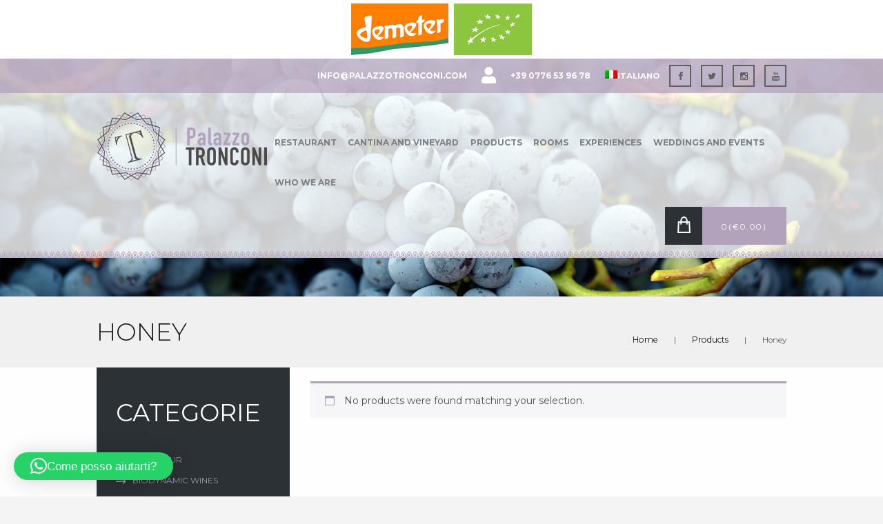

--- FILE ---
content_type: text/html; charset=UTF-8
request_url: https://palazzotronconi.com/en/product-category/honey/
body_size: 46052
content:

<!DOCTYPE html>
<html lang="en-US" class="scheme_original">

<head>
				<script type="text/javascript" class="_iub_cs_skip">
				var _iub = _iub || {};
				_iub.csConfiguration = _iub.csConfiguration || {};
				_iub.csConfiguration.siteId = "2232724";
				_iub.csConfiguration.cookiePolicyId = "65816435";
							</script>
			<script class="_iub_cs_skip" src="https://cs.iubenda.com/autoblocking/2232724.js" fetchpriority="low"></script>
			<meta name='robots' content='index, follow, max-image-preview:large, max-snippet:-1, max-video-preview:-1' />

<!-- Google Tag Manager for WordPress by gtm4wp.com -->
<script data-cfasync="false" data-pagespeed-no-defer>
	var gtm4wp_datalayer_name = "dataLayer";
	var dataLayer = dataLayer || [];
</script>
<!-- End Google Tag Manager for WordPress by gtm4wp.com --><script>window._wca = window._wca || [];</script>
		<meta charset="UTF-8" />
		<meta name="viewport" content="width=device-width, initial-scale=1, maximum-scale=1">
		<meta name="format-detection" content="telephone=no">
	
		<link rel="profile" href="http://gmpg.org/xfn/11" />
		<link rel="pingback" href="https://palazzotronconi.com/xmlrpc.php" />
		
	<!-- This site is optimized with the Yoast SEO plugin v26.7 - https://yoast.com/wordpress/plugins/seo/ -->
	<title>Honey Archivi - Palazzo Tronconi</title><link rel="preload" as="style" href="https://fonts.googleapis.com/css?family=Montserrat%3A300%2C300italic%2C400%2C400italic%2C700%2C700italic%7CLato%3A300%2C300italic%2C400%2C400italic%2C700%2C700italic%7CVidaloka&#038;subset=latin%2Clatin-ext&#038;display=swap" /><link rel="stylesheet" href="https://fonts.googleapis.com/css?family=Montserrat%3A300%2C300italic%2C400%2C400italic%2C700%2C700italic%7CLato%3A300%2C300italic%2C400%2C400italic%2C700%2C700italic%7CVidaloka&#038;subset=latin%2Clatin-ext&#038;display=swap" media="print" onload="this.media='all'" /><noscript><link rel="stylesheet" href="https://fonts.googleapis.com/css?family=Montserrat%3A300%2C300italic%2C400%2C400italic%2C700%2C700italic%7CLato%3A300%2C300italic%2C400%2C400italic%2C700%2C700italic%7CVidaloka&#038;subset=latin%2Clatin-ext&#038;display=swap" /></noscript>
	<link rel="canonical" href="https://palazzotronconi.com/en/product-category/honey/" />
	<meta property="og:locale" content="en_US" />
	<meta property="og:type" content="article" />
	<meta property="og:title" content="Honey Archivi - Palazzo Tronconi" />
	<meta property="og:url" content="https://palazzotronconi.com/en/product-category/honey/" />
	<meta property="og:site_name" content="Palazzo Tronconi" />
	<meta property="og:image" content="https://palazzotronconi.com/wp-content/uploads/2019/03/logo-1.png" />
	<meta property="og:image:width" content="740" />
	<meta property="og:image:height" content="300" />
	<meta property="og:image:type" content="image/png" />
	<meta name="twitter:card" content="summary_large_image" />
	<meta name="twitter:site" content="@palazzotronconi" />
	<script type="application/ld+json" class="yoast-schema-graph">{"@context":"https://schema.org","@graph":[{"@type":"CollectionPage","@id":"https://palazzotronconi.com/en/product-category/honey/","url":"https://palazzotronconi.com/en/product-category/honey/","name":"Honey Archivi - Palazzo Tronconi","isPartOf":{"@id":"https://palazzotronconi.com/en/#website"},"breadcrumb":{"@id":"https://palazzotronconi.com/en/product-category/honey/#breadcrumb"},"inLanguage":"en-US"},{"@type":"BreadcrumbList","@id":"https://palazzotronconi.com/en/product-category/honey/#breadcrumb","itemListElement":[{"@type":"ListItem","position":1,"name":"Home","item":"https://palazzotronconi.com/en/home-2/"},{"@type":"ListItem","position":2,"name":"Honey"}]},{"@type":"WebSite","@id":"https://palazzotronconi.com/en/#website","url":"https://palazzotronconi.com/en/","name":"Palazzo Tronconi","description":"","publisher":{"@id":"https://palazzotronconi.com/en/#organization"},"potentialAction":[{"@type":"SearchAction","target":{"@type":"EntryPoint","urlTemplate":"https://palazzotronconi.com/en/?s={search_term_string}"},"query-input":{"@type":"PropertyValueSpecification","valueRequired":true,"valueName":"search_term_string"}}],"inLanguage":"en-US"},{"@type":"Organization","@id":"https://palazzotronconi.com/en/#organization","name":"Palazzo tronconi","url":"https://palazzotronconi.com/en/","logo":{"@type":"ImageObject","inLanguage":"en-US","@id":"https://palazzotronconi.com/en/#/schema/logo/image/","url":"https://palazzotronconi.com/wp-content/uploads/2019/03/logo-1.png","contentUrl":"https://palazzotronconi.com/wp-content/uploads/2019/03/logo-1.png","width":740,"height":300,"caption":"Palazzo tronconi"},"image":{"@id":"https://palazzotronconi.com/en/#/schema/logo/image/"},"sameAs":["https://www.facebook.com/palazzotronconi","https://x.com/palazzotronconi","https://www.instagram.com/palazzo_tronconi","https://www.youtube.com/user/marco221973"]}]}</script>
	<!-- / Yoast SEO plugin. -->


<link rel='dns-prefetch' href='//cdn.iubenda.com' />
<link rel='dns-prefetch' href='//stats.wp.com' />
<link rel='dns-prefetch' href='//capi-automation.s3.us-east-2.amazonaws.com' />
<link rel='dns-prefetch' href='//fonts.googleapis.com' />
<link rel='dns-prefetch' href='//use.fontawesome.com' />
<link href='https://fonts.gstatic.com' crossorigin rel='preconnect' />
<link rel="alternate" type="application/rss+xml" title="Palazzo Tronconi &raquo; Feed" href="https://palazzotronconi.com/en/feed/" />
<link rel="alternate" type="application/rss+xml" title="Palazzo Tronconi &raquo; Comments Feed" href="https://palazzotronconi.com/en/comments/feed/" />
<link rel="alternate" type="application/rss+xml" title="Palazzo Tronconi &raquo; Honey Category Feed" href="https://palazzotronconi.com/en/product-category/honey/feed/" />
<style id='wp-img-auto-sizes-contain-inline-css' type='text/css'>
img:is([sizes=auto i],[sizes^="auto," i]){contain-intrinsic-size:3000px 1500px}
/*# sourceURL=wp-img-auto-sizes-contain-inline-css */
</style>
<link rel='stylesheet' id='jardiwinery-prettyphoto-style-css' href='https://palazzotronconi.com/wp-content/themes/jardiwinery/fw/js/prettyphoto/css/prettyPhoto.css' type='text/css' media='all' />
<link rel='stylesheet' id='sbi_styles-css' href='https://palazzotronconi.com/wp-content/plugins/instagram-feed/css/sbi-styles.min.css?ver=6.10.0' type='text/css' media='all' />
<style id='wp-emoji-styles-inline-css' type='text/css'>

	img.wp-smiley, img.emoji {
		display: inline !important;
		border: none !important;
		box-shadow: none !important;
		height: 1em !important;
		width: 1em !important;
		margin: 0 0.07em !important;
		vertical-align: -0.1em !important;
		background: none !important;
		padding: 0 !important;
	}
/*# sourceURL=wp-emoji-styles-inline-css */
</style>
<link rel='stylesheet' id='wp-block-library-css' href='https://palazzotronconi.com/wp-includes/css/dist/block-library/style.min.css?ver=6.9' type='text/css' media='all' />
<style id='global-styles-inline-css' type='text/css'>
:root{--wp--preset--aspect-ratio--square: 1;--wp--preset--aspect-ratio--4-3: 4/3;--wp--preset--aspect-ratio--3-4: 3/4;--wp--preset--aspect-ratio--3-2: 3/2;--wp--preset--aspect-ratio--2-3: 2/3;--wp--preset--aspect-ratio--16-9: 16/9;--wp--preset--aspect-ratio--9-16: 9/16;--wp--preset--color--black: #000000;--wp--preset--color--cyan-bluish-gray: #abb8c3;--wp--preset--color--white: #ffffff;--wp--preset--color--pale-pink: #f78da7;--wp--preset--color--vivid-red: #cf2e2e;--wp--preset--color--luminous-vivid-orange: #ff6900;--wp--preset--color--luminous-vivid-amber: #fcb900;--wp--preset--color--light-green-cyan: #7bdcb5;--wp--preset--color--vivid-green-cyan: #00d084;--wp--preset--color--pale-cyan-blue: #8ed1fc;--wp--preset--color--vivid-cyan-blue: #0693e3;--wp--preset--color--vivid-purple: #9b51e0;--wp--preset--gradient--vivid-cyan-blue-to-vivid-purple: linear-gradient(135deg,rgb(6,147,227) 0%,rgb(155,81,224) 100%);--wp--preset--gradient--light-green-cyan-to-vivid-green-cyan: linear-gradient(135deg,rgb(122,220,180) 0%,rgb(0,208,130) 100%);--wp--preset--gradient--luminous-vivid-amber-to-luminous-vivid-orange: linear-gradient(135deg,rgb(252,185,0) 0%,rgb(255,105,0) 100%);--wp--preset--gradient--luminous-vivid-orange-to-vivid-red: linear-gradient(135deg,rgb(255,105,0) 0%,rgb(207,46,46) 100%);--wp--preset--gradient--very-light-gray-to-cyan-bluish-gray: linear-gradient(135deg,rgb(238,238,238) 0%,rgb(169,184,195) 100%);--wp--preset--gradient--cool-to-warm-spectrum: linear-gradient(135deg,rgb(74,234,220) 0%,rgb(151,120,209) 20%,rgb(207,42,186) 40%,rgb(238,44,130) 60%,rgb(251,105,98) 80%,rgb(254,248,76) 100%);--wp--preset--gradient--blush-light-purple: linear-gradient(135deg,rgb(255,206,236) 0%,rgb(152,150,240) 100%);--wp--preset--gradient--blush-bordeaux: linear-gradient(135deg,rgb(254,205,165) 0%,rgb(254,45,45) 50%,rgb(107,0,62) 100%);--wp--preset--gradient--luminous-dusk: linear-gradient(135deg,rgb(255,203,112) 0%,rgb(199,81,192) 50%,rgb(65,88,208) 100%);--wp--preset--gradient--pale-ocean: linear-gradient(135deg,rgb(255,245,203) 0%,rgb(182,227,212) 50%,rgb(51,167,181) 100%);--wp--preset--gradient--electric-grass: linear-gradient(135deg,rgb(202,248,128) 0%,rgb(113,206,126) 100%);--wp--preset--gradient--midnight: linear-gradient(135deg,rgb(2,3,129) 0%,rgb(40,116,252) 100%);--wp--preset--font-size--small: 13px;--wp--preset--font-size--medium: 20px;--wp--preset--font-size--large: 36px;--wp--preset--font-size--x-large: 42px;--wp--preset--spacing--20: 0.44rem;--wp--preset--spacing--30: 0.67rem;--wp--preset--spacing--40: 1rem;--wp--preset--spacing--50: 1.5rem;--wp--preset--spacing--60: 2.25rem;--wp--preset--spacing--70: 3.38rem;--wp--preset--spacing--80: 5.06rem;--wp--preset--shadow--natural: 6px 6px 9px rgba(0, 0, 0, 0.2);--wp--preset--shadow--deep: 12px 12px 50px rgba(0, 0, 0, 0.4);--wp--preset--shadow--sharp: 6px 6px 0px rgba(0, 0, 0, 0.2);--wp--preset--shadow--outlined: 6px 6px 0px -3px rgb(255, 255, 255), 6px 6px rgb(0, 0, 0);--wp--preset--shadow--crisp: 6px 6px 0px rgb(0, 0, 0);}:where(.is-layout-flex){gap: 0.5em;}:where(.is-layout-grid){gap: 0.5em;}body .is-layout-flex{display: flex;}.is-layout-flex{flex-wrap: wrap;align-items: center;}.is-layout-flex > :is(*, div){margin: 0;}body .is-layout-grid{display: grid;}.is-layout-grid > :is(*, div){margin: 0;}:where(.wp-block-columns.is-layout-flex){gap: 2em;}:where(.wp-block-columns.is-layout-grid){gap: 2em;}:where(.wp-block-post-template.is-layout-flex){gap: 1.25em;}:where(.wp-block-post-template.is-layout-grid){gap: 1.25em;}.has-black-color{color: var(--wp--preset--color--black) !important;}.has-cyan-bluish-gray-color{color: var(--wp--preset--color--cyan-bluish-gray) !important;}.has-white-color{color: var(--wp--preset--color--white) !important;}.has-pale-pink-color{color: var(--wp--preset--color--pale-pink) !important;}.has-vivid-red-color{color: var(--wp--preset--color--vivid-red) !important;}.has-luminous-vivid-orange-color{color: var(--wp--preset--color--luminous-vivid-orange) !important;}.has-luminous-vivid-amber-color{color: var(--wp--preset--color--luminous-vivid-amber) !important;}.has-light-green-cyan-color{color: var(--wp--preset--color--light-green-cyan) !important;}.has-vivid-green-cyan-color{color: var(--wp--preset--color--vivid-green-cyan) !important;}.has-pale-cyan-blue-color{color: var(--wp--preset--color--pale-cyan-blue) !important;}.has-vivid-cyan-blue-color{color: var(--wp--preset--color--vivid-cyan-blue) !important;}.has-vivid-purple-color{color: var(--wp--preset--color--vivid-purple) !important;}.has-black-background-color{background-color: var(--wp--preset--color--black) !important;}.has-cyan-bluish-gray-background-color{background-color: var(--wp--preset--color--cyan-bluish-gray) !important;}.has-white-background-color{background-color: var(--wp--preset--color--white) !important;}.has-pale-pink-background-color{background-color: var(--wp--preset--color--pale-pink) !important;}.has-vivid-red-background-color{background-color: var(--wp--preset--color--vivid-red) !important;}.has-luminous-vivid-orange-background-color{background-color: var(--wp--preset--color--luminous-vivid-orange) !important;}.has-luminous-vivid-amber-background-color{background-color: var(--wp--preset--color--luminous-vivid-amber) !important;}.has-light-green-cyan-background-color{background-color: var(--wp--preset--color--light-green-cyan) !important;}.has-vivid-green-cyan-background-color{background-color: var(--wp--preset--color--vivid-green-cyan) !important;}.has-pale-cyan-blue-background-color{background-color: var(--wp--preset--color--pale-cyan-blue) !important;}.has-vivid-cyan-blue-background-color{background-color: var(--wp--preset--color--vivid-cyan-blue) !important;}.has-vivid-purple-background-color{background-color: var(--wp--preset--color--vivid-purple) !important;}.has-black-border-color{border-color: var(--wp--preset--color--black) !important;}.has-cyan-bluish-gray-border-color{border-color: var(--wp--preset--color--cyan-bluish-gray) !important;}.has-white-border-color{border-color: var(--wp--preset--color--white) !important;}.has-pale-pink-border-color{border-color: var(--wp--preset--color--pale-pink) !important;}.has-vivid-red-border-color{border-color: var(--wp--preset--color--vivid-red) !important;}.has-luminous-vivid-orange-border-color{border-color: var(--wp--preset--color--luminous-vivid-orange) !important;}.has-luminous-vivid-amber-border-color{border-color: var(--wp--preset--color--luminous-vivid-amber) !important;}.has-light-green-cyan-border-color{border-color: var(--wp--preset--color--light-green-cyan) !important;}.has-vivid-green-cyan-border-color{border-color: var(--wp--preset--color--vivid-green-cyan) !important;}.has-pale-cyan-blue-border-color{border-color: var(--wp--preset--color--pale-cyan-blue) !important;}.has-vivid-cyan-blue-border-color{border-color: var(--wp--preset--color--vivid-cyan-blue) !important;}.has-vivid-purple-border-color{border-color: var(--wp--preset--color--vivid-purple) !important;}.has-vivid-cyan-blue-to-vivid-purple-gradient-background{background: var(--wp--preset--gradient--vivid-cyan-blue-to-vivid-purple) !important;}.has-light-green-cyan-to-vivid-green-cyan-gradient-background{background: var(--wp--preset--gradient--light-green-cyan-to-vivid-green-cyan) !important;}.has-luminous-vivid-amber-to-luminous-vivid-orange-gradient-background{background: var(--wp--preset--gradient--luminous-vivid-amber-to-luminous-vivid-orange) !important;}.has-luminous-vivid-orange-to-vivid-red-gradient-background{background: var(--wp--preset--gradient--luminous-vivid-orange-to-vivid-red) !important;}.has-very-light-gray-to-cyan-bluish-gray-gradient-background{background: var(--wp--preset--gradient--very-light-gray-to-cyan-bluish-gray) !important;}.has-cool-to-warm-spectrum-gradient-background{background: var(--wp--preset--gradient--cool-to-warm-spectrum) !important;}.has-blush-light-purple-gradient-background{background: var(--wp--preset--gradient--blush-light-purple) !important;}.has-blush-bordeaux-gradient-background{background: var(--wp--preset--gradient--blush-bordeaux) !important;}.has-luminous-dusk-gradient-background{background: var(--wp--preset--gradient--luminous-dusk) !important;}.has-pale-ocean-gradient-background{background: var(--wp--preset--gradient--pale-ocean) !important;}.has-electric-grass-gradient-background{background: var(--wp--preset--gradient--electric-grass) !important;}.has-midnight-gradient-background{background: var(--wp--preset--gradient--midnight) !important;}.has-small-font-size{font-size: var(--wp--preset--font-size--small) !important;}.has-medium-font-size{font-size: var(--wp--preset--font-size--medium) !important;}.has-large-font-size{font-size: var(--wp--preset--font-size--large) !important;}.has-x-large-font-size{font-size: var(--wp--preset--font-size--x-large) !important;}
/*# sourceURL=global-styles-inline-css */
</style>

<style id='classic-theme-styles-inline-css' type='text/css'>
/*! This file is auto-generated */
.wp-block-button__link{color:#fff;background-color:#32373c;border-radius:9999px;box-shadow:none;text-decoration:none;padding:calc(.667em + 2px) calc(1.333em + 2px);font-size:1.125em}.wp-block-file__button{background:#32373c;color:#fff;text-decoration:none}
/*# sourceURL=/wp-includes/css/classic-themes.min.css */
</style>
<link rel='stylesheet' id='wp-components-css' href='https://palazzotronconi.com/wp-includes/css/dist/components/style.min.css?ver=6.9' type='text/css' media='all' />
<link rel='stylesheet' id='wp-preferences-css' href='https://palazzotronconi.com/wp-includes/css/dist/preferences/style.min.css?ver=6.9' type='text/css' media='all' />
<link rel='stylesheet' id='wp-block-editor-css' href='https://palazzotronconi.com/wp-includes/css/dist/block-editor/style.min.css?ver=6.9' type='text/css' media='all' />
<link rel='stylesheet' id='popup-maker-block-library-style-css' href='https://palazzotronconi.com/wp-content/plugins/popup-maker/dist/packages/block-library-style.css?ver=dbea705cfafe089d65f1' type='text/css' media='all' />
<style id='font-awesome-svg-styles-default-inline-css' type='text/css'>
.svg-inline--fa {
  display: inline-block;
  height: 1em;
  overflow: visible;
  vertical-align: -.125em;
}
/*# sourceURL=font-awesome-svg-styles-default-inline-css */
</style>
<link rel='stylesheet' id='font-awesome-svg-styles-css' href='https://palazzotronconi.com/wp-content/uploads/font-awesome/v5.13.0/css/svg-with-js.css' type='text/css' media='all' />
<style id='font-awesome-svg-styles-inline-css' type='text/css'>
   .wp-block-font-awesome-icon svg::before,
   .wp-rich-text-font-awesome-icon svg::before {content: unset;}
/*# sourceURL=font-awesome-svg-styles-inline-css */
</style>
<link rel='stylesheet' id='contact-form-7-css' href='https://palazzotronconi.com/wp-content/plugins/contact-form-7/includes/css/styles.css?ver=6.1.4' type='text/css' media='all' />
<link rel='stylesheet' id='ctf_styles-css' href='https://palazzotronconi.com/wp-content/plugins/custom-twitter-feeds/css/ctf-styles.min.css?ver=2.3.1' type='text/css' media='all' />
<link rel='stylesheet' id='fb-widget-frontend-style-css' href='https://palazzotronconi.com/wp-content/plugins/facebook-pagelike-widget/assets/css/style.css?ver=1.0.0' type='text/css' media='all' />
<link rel='stylesheet' id='mphb-kbwood-datepick-css-css' href='https://palazzotronconi.com/wp-content/plugins/motopress-hotel-booking/vendors/kbwood/datepick/jquery.datepick.css?ver=3.8.3' type='text/css' media='all' />
<link rel='stylesheet' id='mphb-kbwood-datepick-theme-css' href='https://palazzotronconi.com/wp-content/plugins/motopress-hotel-booking/assets/css/datepick-themes/mphb-datepicker-turquoise.css?ver=3.8.3' type='text/css' media='all' />
<link rel='stylesheet' id='mphb-css' href='https://palazzotronconi.com/wp-content/plugins/motopress-hotel-booking/assets/css/mphb.min.css?ver=3.8.3' type='text/css' media='all' />
<link rel='stylesheet' id='rs-plugin-settings-css' href='https://palazzotronconi.com/wp-content/plugins/revslider/public/assets/css/settings.css?ver=5.4.7.1' type='text/css' media='all' />
<style id='rs-plugin-settings-inline-css' type='text/css'>
#rs-demo-id {}
/*# sourceURL=rs-plugin-settings-inline-css */
</style>
<link rel='stylesheet' id='woocommerce-layout-css' href='https://palazzotronconi.com/wp-content/plugins/woocommerce/assets/css/woocommerce-layout.css?ver=10.4.3' type='text/css' media='all' />
<style id='woocommerce-layout-inline-css' type='text/css'>

	.infinite-scroll .woocommerce-pagination {
		display: none;
	}
/*# sourceURL=woocommerce-layout-inline-css */
</style>
<link rel='stylesheet' id='woocommerce-smallscreen-css' href='https://palazzotronconi.com/wp-content/plugins/woocommerce/assets/css/woocommerce-smallscreen.css?ver=10.4.3' type='text/css' media='only screen and (max-width: 768px)' />
<link rel='stylesheet' id='woocommerce-general-css' href='https://palazzotronconi.com/wp-content/plugins/woocommerce/assets/css/woocommerce.css?ver=10.4.3' type='text/css' media='all' />
<style id='woocommerce-inline-inline-css' type='text/css'>
.woocommerce form .form-row .required { visibility: visible; }
/*# sourceURL=woocommerce-inline-inline-css */
</style>
<link rel='stylesheet' id='wpcf7-redirect-script-frontend-css' href='https://palazzotronconi.com/wp-content/plugins/wpcf7-redirect/build/assets/frontend-script.css?ver=2c532d7e2be36f6af233' type='text/css' media='all' />
<link rel='stylesheet' id='wpml-legacy-horizontal-list-0-css' href='https://palazzotronconi.com/wp-content/plugins/sitepress-multilingual-cms/templates/language-switchers/legacy-list-horizontal/style.min.css?ver=1' type='text/css' media='all' />
<link rel='stylesheet' id='wpml-menu-item-0-css' href='https://palazzotronconi.com/wp-content/plugins/sitepress-multilingual-cms/templates/language-switchers/menu-item/style.min.css?ver=1' type='text/css' media='all' />

<link rel='stylesheet' id='jardiwinery-fontello-style-css' href='https://palazzotronconi.com/wp-content/themes/jardiwinery/css/fontello/css/fontello.css' type='text/css' media='all' />
<link rel='stylesheet' id='jardiwinery-main-style-css' href='https://palazzotronconi.com/wp-content/themes/jardiwinery_child/style.css' type='text/css' media='all' />
<link rel='stylesheet' id='jardiwinery-animation-style-css' href='https://palazzotronconi.com/wp-content/themes/jardiwinery/fw/css/core.animation.css' type='text/css' media='all' />
<link rel='stylesheet' id='jardiwinery-shortcodes-style-css' href='https://palazzotronconi.com/wp-content/plugins/trx_utils/shortcodes/theme.shortcodes.css' type='text/css' media='all' />
<link rel='stylesheet' id='jardiwinery-theme-style-css' href='https://palazzotronconi.com/wp-content/themes/jardiwinery/css/theme.css' type='text/css' media='all' />
<style id='jardiwinery-theme-style-inline-css' type='text/css'>
#certificazioni{text-align:center; padding-top:5px; padding-bottom:5px; background-color:#fff}#certificazioni2{text-align:center; padding-top:5px; padding-bottom:5px}.wp-image-10274.aligncenter{padding-left:17px; padding-right:17px}#mail{margin-top:-25px}#tel{margin-top:-25px}.woocommerce .related.products ul.products li.product .woocommerce-loop-product__title,.woocommerce .shop_mode_thumbs ul.products li.product .woocommerce-loop-product__title,.woocommerce-page .shop_mode_thumbs ul.products li.product .woocommerce-loop-product__title,.woocommerce .related.products ul.products li.product h3,.woocommerce .shop_mode_thumbs ul.products li.product h3,.woocommerce-page .shop_mode_thumbs ul.products li.product h3{background-color:#e2dae6; padding-top:20px !important;padding-bottom:25px !important;line-height:1 !important}.woocommerce ul.products li.product a{text-decoration:none; font-size:14px}.vc_row .woocommerce ul.products li.product .woocommerce-loop-product__title,.vc_row .woocommerce ul.products li.product h3{background-color:#e2dae6; padding-top:12px !important; padding-bottom:10px !important; margin-bottom:20px !important}@media screen and (max-width:767px){.menu_button.icon-menu{margin-top:40px}.woocommerce .related.products ul.products li.product .woocommerce-loop-product__title,.woocommerce .shop_mode_thumbs ul.products li.product .woocommerce-loop-product__title,.woocommerce-page .shop_mode_thumbs ul.products li.product .woocommerce-loop-product__title,.woocommerce .related.products ul.products li.product h3,.woocommerce .shop_mode_thumbs ul.products li.product h3,.woocommerce-page .shop_mode_thumbs ul.products li.product h3{padding-top:12px !important; padding-bottom:0px !important; margin-bottom:30px !important}.vc_row .woocommerce ul.products li.product .woocommerce-loop-product__title,.vc_row .woocommerce ul.products li.product h3{margin-bottom:30px !important;background-color:#e2dae6; padding-bottom:0px !important}.woocommerce div.product form.cart .variations select{width:225px}span.woocommerce-Price-amount.amount{font-size:25px !important}div#catmob{background-color:#2c3136;padding:20px; margin-bottom:20px}div#catmob h4.widget_title{color:#fff;margin-top:0px}div#catmob .woocommerce .content ul li,.woocommerce-page .content ul li{line-height:21px; text-transform:uppercase}#content{display:flex; flex-direction:column}#content>.three.first{order:2}#content>.nine{order:1}}@media screen and (min-width:767px){div#catmob{display:none; visibility:hidden}}.mphb-attribute-title.mphb-children-title{font-weight:bold}.woocommerce-loop-product__title{padding-bottom:50px !important}h2.woocommerce-order-details__title{font-size:large}h2.wc-bacs-bank-details-heading{font-size:large}h3.wc-bacs-bank-details-account-name{font-size:large}h2.woocommerce-column__title{font-size:large}.pum-theme-4413 .pum-container,.pum-theme-lightbox .pum-container{border:#b3a2bc !important}.scheme_original .page_wrap{background-color:#fefefe}.scheme_original .top_panel_over .top_panel_wrap{background-color:rgba(255,255,255,0.8); background-image:url(https://palazzotronconi.com/wp-content/uploads/2019/03/ricamo_def.png); background-repeat:no-repeat; background-position:bottom}body:not(.top_panel_fixed) .top_panel_position_over .top_panel_top{background:none;background-color:#b2a0bab5 !important;height:40px}.sc_socials.sc_socials_size_tiny .sc_socials_item{padding-top:0px;padding-bottom:0px}.scheme_original .menu_user_nav>li>a{color:#fff; text-transform:uppercase; font-family:"Montserrat"; font-size:12px; font-weight:600}.top_panel_top_socials{float:right; margin-left:1em !important}.top_panel_middle .menu_main_wrap{margin-top:2.6em}.copyright_style_menu .menu_footer_nav{text-align:center;margin-bottom:30px;font-weight:800;text-transform:uppercase}.scheme_original .copyright_wrap_inner .menu_footer_nav li a{color:#fff}.scheme_original .copyright_wrap_inner .menu_footer_nav li a:hover{color:#b3a2bc}.copyright_style_socials .sc_socials,.copyright_style_menu .menu_footer_nav{float:inherit}.copyright_style_menu .copyright_text,.copyright_style_socials .copyright_text{float:inherit}.scheme_original .menu_main_nav>li>a{color:#484847; font-weight:bold}.top_panel_image .breadcrumbs{display:none}.scheme_original .menu_user_nav>li>a:hover{color:#2c3136}.scheme_original .menu_main_nav>li>a:after{background-color:#B3A2BC}li.menu_user_currency{display:none}.scheme_original .sc_socials.sc_socials_type_icons a:hover{border-color:#ffffff;color:#ffffff}.top_panel_style_6 .menu_main_nav_area,.top_panel_style_7 .menu_main_nav_area{margin-right:1.0em}.scheme_original .menu_main_nav>li>a{color:#7d7f81}.top_panel_fixed .top_panel_middle .menu_main_wrap{padding-top:10px}.top_panel_wrap .logo_fixed{max-height:50px}h1.top_panel_image_title.entry-title{font-size:350%}.woocommerce div.product .product_title{font-size:2.5em !important; text-transform:uppercase !important; font-family:"Montserrat" !important;font-weight:800}.woocommerce .related.products h2{display:none}p.price{font-size:300% !important}h5{text-transform:inherit; color:#b3a2bc !important; margin-top:10px !important; margin-bottom:10px !important}.woocommerce table.cart td.actions .coupon .input-text{width:27em !important}.woocommerce-cart .cart-collaterals .cart_totals tr td .amount,.woocommerce table.shop_table .cart-subtotal .amount,.woocommerce-page table.shop_table .cart-subtotal .amount,.woocommerce table.shop_table .shipping td,.woocommerce-page table.shop_table .shipping td{font-weight:400; font-family:inherit !important}.woocommerce table.cart td .amount{font-family:"Montserrat" !important}.woocommerce table.shop_table thead th,.woocommerce-page table.shop_table thead th{font-size:1em !important; font-family:inherit !important}.woocommerce table.cart td.product-name,.woocommerce #content table.cart td.product-name,.woocommerce-page table.cart td.product-name,.woocommerce-page #content table.cart td.product-name{font-family:inherit !important}span.woocommerce-Price-amount.amount{font-family:"Montserrat" !important}.contacts_wrap_inner{padding:3.5em 0 2.05em; text-align:center}.scheme_original .contacts_wrap_inner{background-color:#f4f4f4}.contacts_wrap .contacts_address{display:none}.contacts_wrap .footer_phone{width:20% !important}.column-1_6{width:40% !important}.contacts_wrap .footer_address{width:20% !important}.contacts_wrap .sc_socials.sc_socials_size_tiny{font-size:200%}.column-1_3{width:33.2%}.fb_iframe_widget{margin-top:8px}span.post_info_item.post_info_counters{display:none}div#CDSWIDSSP{width:345px !important}span.post_info_item.post_info_tags{display:none}.template_masonry .post_item .post_content{padding-top:0em; padding-right:2em; padding-bottom:2.45em; padding-left:2em; text-align:center}.sc_scroll_horizontal{padding-bottom:0em}.top_panel_over .top_panel_image_title{margin:3.8em 0 2px}header.woocommerce-products-header{display:none}.related_wrap .section_title{margin:1em 0 1em; clear:both; font-size:180%; border-bottom-color:#b3a2bc; border-bottom-style:solid; border-bottom-width:1px}.scheme_original .widget_area .widget_title{font-size:200%}#contenitore .sc_emailer{width:250px}#contenitore #mc4wp-form-1 .mc4wp-form-fields input{height:3.8rem; padding-right:5em; font-size:10px; padding-left:20px}#contenitore .sc_emailer_button{right:0.1em}h4.post_title{margin-top:20px !important; margin-bottom:0px !important}.post_category{display:none}h1.top_panel_image_title.entry-title{display:none}.woocommerce.sidebar_show .content{margin-top:20px}.woocommerce .sidebar .widget_title{font-size:200%}.post_navi{display:none}.woocommerce div.product{margin-top:20px}.woocommerce table.shop_table{margin-top:20px}input[type="text"]{letter-spacing:3px}.wpcf7-recaptcha>div{margin:0 auto}h4.sc_section_subtitle.sc_item_subtitle{letter-spacing:3px}body .sc_section_inner a[href*="tel:"],body .sc_section_inner a[href*="mailto:"]{color:rgb(179,162,188)!important}.scheme_original .menu_user_nav>li>a img{padding-top:5px}h2.mphb-room-type-title.entry-title{font-size:300%; margin:0px}h3.mphb-room-type-details-title{font-size:200%; margin-top:0px; margin-bottom:20px}h2.mphb-details-title,h2.mphb-calendar-title{font-size:200%; margin-top:0px;color:#b3a2bc}h2.mphb-reservation-form-title{font-size:200%; margin-top:20px;color:#b3a2bc}input#mphb_first_name,input#mphb_last_name,input#mphb_email,input#mphb_phone,textarea#mphb_note{width:50%}h3.mphb-booking-details-title,h3.mphb-room-number,h4.mphb-services-details-title,h4.mphb-price-breakdown-title,h3.mphb-customer-details-title,h3.mphb-gateway-chooser-title{font-size:200%; color:#b3a2bc;background-color:#f4f4f4}.mphb-loop-room-type-attributes li::before,.mphb-single-room-type-attributes li::before,.mphb-widget-room-type-attributes li::before{font:normal normal normal 1rem/1 FontAwesome !important; text-rendering:auto;-webkit-font-smoothing:antialiased;-moz-osx-font-smoothing:grayscale;display:table-cell;content:"";width:0em;text-align:center;padding-right:2.0em;color:#363636; float:left}.mphb-loop-room-type-attributes .mphb-room-type-adults::before,.mphb-loop-room-type-attributes .mphb-room-type-adults-capacity::before,.mphb-single-room-type-attributes .mphb-room-type-adults::before,.mphb-single-room-type-attributes .mphb-room-type-adults-capacity::before,.mphb-widget-room-type-attributes .mphb-room-type-adults::before,.mphb-widget-room-type-attributes .mphb-room-type-adults-capacity::before{content:""; float:left}.mphb-loop-room-type-attributes .mphb-room-type-children::before,.mphb-loop-room-type-attributes .mphb-room-type-children-capacity::before,.mphb-single-room-type-attributes .mphb-room-type-children::before,.mphb-single-room-type-attributes .mphb-room-type-children-capacity::before,.mphb-widget-room-type-attributes .mphb-room-type-children::before,.mphb-widget-room-type-attributes .mphb-room-type-children-capacity::before{content:""; float:left}.mphb-loop-room-type-attributes .mphb-room-type-facilities::before,.mphb-single-room-type-attributes .mphb-room-type-facilities::before,.mphb-widget-room-type-attributes .mphb-room-type-facilities::before{content:""; float:left}.mphb-loop-room-type-attributes .mphb-room-type-view::before,.mphb-single-room-type-attributes .mphb-room-type-view::before,.mphb-widget-room-type-attributes .mphb-room-type-view::before{content:""; float:left}.mphb-loop-room-type-attributes .mphb-room-type-size::before,.mphb-single-room-type-attributes .mphb-room-type-size::before,.mphb-widget-room-type-attributes .mphb-room-type-size::before{content:""; float:left}.mphb-loop-room-type-attributes .mphb-room-type-bed-type::before,.mphb-single-room-type-attributes .mphb-room-type-bed-type::before,.mphb-widget-room-type-attributes .mphb-room-type-bed-type::before{content:""; float:left}ul.mphb-loop-room-type-attributes{list-style:none; margin-left:0; padding:0}span.mphb-attribute-title.mphb-adults-title,span.mphb-attribute-title.mphb-facilities-title,span.mphb-attribute-title.mphb-size-title,span.mphb-attribute-title.mphb-bed-type-title,span.mphb-attribute-title.mphb-categories-title{font-weight:bold}.top_panel_title.title_present.breadcrumbs_present .breadcrumbs{max-width:100%}ul.tabs.wc-tabs{display:none}div#tab-description{padding:10px; background-color:#f7f7f7; text-align:center}.woocommerce-page div.product .woocommerce-tabs h2{display:none}h4.sc_section_subtitle.sc_item_subtitle{margin-top:20px}.woocommerce .related.products{margin-bottom:-2em; display:none}h2.widgettitle{display:none}.woocommerce .shop_mode_list ul.products li.product .description,.woocommerce-page .shop_mode_list ul.products li.product .description{display:none}.datepick-month-header{text-transform:uppercase}select.datepick-month-year{letter-spacing:inherit;background:transparent}.woocommerce .shop_mode_thumbs ul.products li.product .price,.woocommerce-page .shop_mode_thumbs ul.products li.product .price{margin-top:1em; margin-bottom:1em !important}.top_panel_wrap .widget_shopping_cart ul.cart_list>li>a{font-family:"Montserrat" !important; font-size:12px}.woocommerce ul.cart_list li a,.woocommerce ul.product_list_widget li a,.woocommerce-page ul.cart_list li a,.woocommerce-page ul.product_list_widget li a{font-family:"Montserrat" !important}span.mphb-attribute-title.mphb-view-title{font-weight:bold}p.woocommerce-shipping-destination{display:none}form.woocommerce-shipping-calculator{display:none}.sc_testimonial_item{text-align:center; padding:0 1em; font-size:75%}.grecaptcha-badge{opacity:0 !important}.wpcf7-acceptance input[type="checkbox"]{display:block !important}.sc_team_item_title{pointer-events:none; cursor:default}#mphb-calendar-2529,#mphb-calendar-1587,#mphb-calendar-1569,#mphb-calendar-1566,#mphb-calendar-1563,#mphb-calendar-1559,#mphb-calendar-1524{display:none !important}form#booking-form-2529,form#booking-form-1587,form#booking-form-1569,form#booking-form-1566,form#booking-form-1563,form#booking-form-1559,form#booking-form-1524{display:none}article.itemscope>section.post_content>ul li{list-style-type:none}.woocommerce .shop_mode_thumbs ul.products li.product .woocommerce-loop-product__title,.woocommerce-page .shop_mode_thumbs ul.products li.product .woocommerce-loop-product__title{line-height:22px}li.menu_user_language{display:none}
/*# sourceURL=jardiwinery-theme-style-inline-css */
</style>
<link rel='stylesheet' id='jardiwinery-plugin.woocommerce-style-css' href='https://palazzotronconi.com/wp-content/themes/jardiwinery/css/plugin.woocommerce.css' type='text/css' media='all' />
<link rel='stylesheet' id='jardiwinery-responsive-style-css' href='https://palazzotronconi.com/wp-content/themes/jardiwinery/css/responsive.css' type='text/css' media='all' />
<link rel='stylesheet' id='mediaelement-css' href='https://palazzotronconi.com/wp-includes/js/mediaelement/mediaelementplayer-legacy.min.css?ver=4.2.17' type='text/css' media='all' />
<link rel='stylesheet' id='wp-mediaelement-css' href='https://palazzotronconi.com/wp-includes/js/mediaelement/wp-mediaelement.min.css?ver=6.9' type='text/css' media='all' />
<link rel='stylesheet' id='font-awesome-official-css' href='https://use.fontawesome.com/releases/v5.13.0/css/all.css' type='text/css' media='all' integrity="sha384-Bfad6CLCknfcloXFOyFnlgtENryhrpZCe29RTifKEixXQZ38WheV+i/6YWSzkz3V" crossorigin="anonymous" />
<link rel='stylesheet' id='the-grid-css' href='https://palazzotronconi.com/wp-content/plugins/the-grid/frontend/assets/css/the-grid.min.css?ver=2.7.1' type='text/css' media='all' />
<style id='the-grid-inline-css' type='text/css'>
.tolb-holder{background:rgba(0,0,0,0.8)}.tolb-holder .tolb-close,.tolb-holder .tolb-title,.tolb-holder .tolb-counter,.tolb-holder .tolb-next i,.tolb-holder .tolb-prev i{color:#ffffff}.tolb-holder .tolb-load{border-color:rgba(255,255,255,0.2);border-left:3px solid #ffffff}
.to-heart-icon,.to-heart-icon svg,.to-post-like,.to-post-like .to-like-count{position:relative;display:inline-block}.to-post-like{width:auto;cursor:pointer;font-weight:400}.to-heart-icon{float:left;margin:0 4px 0 0}.to-heart-icon svg{overflow:visible;width:15px;height:14px}.to-heart-icon g{-webkit-transform:scale(1);transform:scale(1)}.to-heart-icon path{-webkit-transform:scale(1);transform:scale(1);transition:fill .4s ease,stroke .4s ease}.no-liked .to-heart-icon path{fill:#999;stroke:#999}.empty-heart .to-heart-icon path{fill:transparent!important;stroke:#999}.liked .to-heart-icon path,.to-heart-icon svg:hover path{fill:#ff6863!important;stroke:#ff6863!important}@keyframes heartBeat{0%{transform:scale(1)}20%{transform:scale(.8)}30%{transform:scale(.95)}45%{transform:scale(.75)}50%{transform:scale(.85)}100%{transform:scale(.9)}}@-webkit-keyframes heartBeat{0%,100%,50%{-webkit-transform:scale(1)}20%{-webkit-transform:scale(.8)}30%{-webkit-transform:scale(.95)}45%{-webkit-transform:scale(.75)}}.heart-pulse g{-webkit-animation-name:heartBeat;animation-name:heartBeat;-webkit-animation-duration:1s;animation-duration:1s;-webkit-animation-iteration-count:infinite;animation-iteration-count:infinite;-webkit-transform-origin:50% 50%;transform-origin:50% 50%}.to-post-like a{color:inherit!important;fill:inherit!important;stroke:inherit!important}
/*# sourceURL=the-grid-inline-css */
</style>
<link rel='stylesheet' id='font-awesome-official-v4shim-css' href='https://use.fontawesome.com/releases/v5.13.0/css/v4-shims.css' type='text/css' media='all' integrity="sha384-/7iOrVBege33/9vHFYEtviVcxjUsNCqyeMnlW/Ms+PH8uRdFkKFmqf9CbVAN0Qef" crossorigin="anonymous" />
<style id='font-awesome-official-v4shim-inline-css' type='text/css'>
@font-face {
font-family: "FontAwesome";
font-display: block;
src: url("https://use.fontawesome.com/releases/v5.13.0/webfonts/fa-brands-400.eot"),
		url("https://use.fontawesome.com/releases/v5.13.0/webfonts/fa-brands-400.eot?#iefix") format("embedded-opentype"),
		url("https://use.fontawesome.com/releases/v5.13.0/webfonts/fa-brands-400.woff2") format("woff2"),
		url("https://use.fontawesome.com/releases/v5.13.0/webfonts/fa-brands-400.woff") format("woff"),
		url("https://use.fontawesome.com/releases/v5.13.0/webfonts/fa-brands-400.ttf") format("truetype"),
		url("https://use.fontawesome.com/releases/v5.13.0/webfonts/fa-brands-400.svg#fontawesome") format("svg");
}

@font-face {
font-family: "FontAwesome";
font-display: block;
src: url("https://use.fontawesome.com/releases/v5.13.0/webfonts/fa-solid-900.eot"),
		url("https://use.fontawesome.com/releases/v5.13.0/webfonts/fa-solid-900.eot?#iefix") format("embedded-opentype"),
		url("https://use.fontawesome.com/releases/v5.13.0/webfonts/fa-solid-900.woff2") format("woff2"),
		url("https://use.fontawesome.com/releases/v5.13.0/webfonts/fa-solid-900.woff") format("woff"),
		url("https://use.fontawesome.com/releases/v5.13.0/webfonts/fa-solid-900.ttf") format("truetype"),
		url("https://use.fontawesome.com/releases/v5.13.0/webfonts/fa-solid-900.svg#fontawesome") format("svg");
}

@font-face {
font-family: "FontAwesome";
font-display: block;
src: url("https://use.fontawesome.com/releases/v5.13.0/webfonts/fa-regular-400.eot"),
		url("https://use.fontawesome.com/releases/v5.13.0/webfonts/fa-regular-400.eot?#iefix") format("embedded-opentype"),
		url("https://use.fontawesome.com/releases/v5.13.0/webfonts/fa-regular-400.woff2") format("woff2"),
		url("https://use.fontawesome.com/releases/v5.13.0/webfonts/fa-regular-400.woff") format("woff"),
		url("https://use.fontawesome.com/releases/v5.13.0/webfonts/fa-regular-400.ttf") format("truetype"),
		url("https://use.fontawesome.com/releases/v5.13.0/webfonts/fa-regular-400.svg#fontawesome") format("svg");
unicode-range: U+F004-F005,U+F007,U+F017,U+F022,U+F024,U+F02E,U+F03E,U+F044,U+F057-F059,U+F06E,U+F070,U+F075,U+F07B-F07C,U+F080,U+F086,U+F089,U+F094,U+F09D,U+F0A0,U+F0A4-F0A7,U+F0C5,U+F0C7-F0C8,U+F0E0,U+F0EB,U+F0F3,U+F0F8,U+F0FE,U+F111,U+F118-F11A,U+F11C,U+F133,U+F144,U+F146,U+F14A,U+F14D-F14E,U+F150-F152,U+F15B-F15C,U+F164-F165,U+F185-F186,U+F191-F192,U+F1AD,U+F1C1-F1C9,U+F1CD,U+F1D8,U+F1E3,U+F1EA,U+F1F6,U+F1F9,U+F20A,U+F247-F249,U+F24D,U+F254-F25B,U+F25D,U+F267,U+F271-F274,U+F279,U+F28B,U+F28D,U+F2B5-F2B6,U+F2B9,U+F2BB,U+F2BD,U+F2C1-F2C2,U+F2D0,U+F2D2,U+F2DC,U+F2ED,U+F328,U+F358-F35B,U+F3A5,U+F3D1,U+F410,U+F4AD;
}
/*# sourceURL=font-awesome-official-v4shim-inline-css */
</style>
<script type="text/javascript" src="https://palazzotronconi.com/wp-includes/js/jquery/jquery.min.js?ver=3.7.1" id="jquery-core-js"></script>
<script type="text/javascript" src="https://palazzotronconi.com/wp-includes/js/jquery/jquery-migrate.min.js?ver=3.4.1" id="jquery-migrate-js"></script>

<script  type="text/javascript" class=" _iub_cs_skip" type="text/javascript" id="iubenda-head-inline-scripts-0">
/* <![CDATA[ */

var _iub = _iub || [];
_iub.csConfiguration = {"reloadOnConsent":true,"consentOnContinuedBrowsing":false,"lang":"en-GB","siteId":2232724,"perPurposeConsent":true,"cookiePolicyId":65816435, "banner":{ "acceptButtonDisplay":true,"customizeButtonDisplay":true,"acceptButtonColor":"rgba(178, 160, 186, 0.71)","acceptButtonCaptionColor":"white","customizeButtonColor":"#212121","customizeButtonCaptionColor":"white","rejectButtonDisplay":true,"rejectButtonColor":"rgba(178, 160, 186, 0.71)","rejectButtonCaptionColor":"white","position":"float-bottom-center","backgroundOverlay":true,"textColor":"white","backgroundColor":"#000001","listPurposes":true }};

//# sourceURL=iubenda-head-inline-scripts-0
/* ]]> */
</script>
<script  type="text/javascript" src="//cdn.iubenda.com/cs/iubenda_cs.js" charset="UTF-8" async="async" class=" _iub_cs_skip" type="text/javascript" src="//cdn.iubenda.com/cs/iubenda_cs.js?ver=3.12.5" id="iubenda-head-scripts-0-js"></script>
<script type="text/javascript" src="https://palazzotronconi.com/wp-content/plugins/revslider/public/assets/js/jquery.themepunch.tools.min.js?ver=5.4.7.1" id="tp-tools-js"></script>
<script type="text/javascript" src="https://palazzotronconi.com/wp-content/plugins/revslider/public/assets/js/jquery.themepunch.revolution.min.js?ver=5.4.7.1" id="revmin-js"></script>
<script type="text/javascript" src="https://palazzotronconi.com/wp-content/plugins/woocommerce/assets/js/jquery-blockui/jquery.blockUI.min.js?ver=2.7.0-wc.10.4.3" id="wc-jquery-blockui-js" data-wp-strategy="defer"></script>
<script type="text/javascript" src="https://palazzotronconi.com/wp-content/plugins/woocommerce/assets/js/js-cookie/js.cookie.min.js?ver=2.1.4-wc.10.4.3" id="wc-js-cookie-js" data-wp-strategy="defer"></script>
<script type="text/javascript" id="woocommerce-js-extra">
/* <![CDATA[ */
var woocommerce_params = {"ajax_url":"/wp-admin/admin-ajax.php?lang=en","wc_ajax_url":"/en/?wc-ajax=%%endpoint%%","i18n_password_show":"Show password","i18n_password_hide":"Hide password"};
//# sourceURL=woocommerce-js-extra
/* ]]> */
</script>
<script type="text/javascript" src="https://palazzotronconi.com/wp-content/plugins/woocommerce/assets/js/frontend/woocommerce.min.js?ver=10.4.3" id="woocommerce-js" data-wp-strategy="defer"></script>
<script type="text/javascript" id="wc-country-select-js-extra">
/* <![CDATA[ */
var wc_country_select_params = {"countries":"{\"IT\":{\"AG\":\"Agrigento\",\"AL\":\"Alessandria\",\"AN\":\"Ancona\",\"AO\":\"Aosta\",\"AR\":\"Arezzo\",\"AP\":\"Ascoli Piceno\",\"AT\":\"Asti\",\"AV\":\"Avellino\",\"BA\":\"Bari\",\"BT\":\"Barletta-Andria-Trani\",\"BL\":\"Belluno\",\"BN\":\"Benevento\",\"BG\":\"Bergamo\",\"BI\":\"Biella\",\"BO\":\"Bologna\",\"BZ\":\"Bolzano\",\"BS\":\"Brescia\",\"BR\":\"Brindisi\",\"CA\":\"Cagliari\",\"CL\":\"Caltanissetta\",\"CB\":\"Campobasso\",\"CE\":\"Caserta\",\"CT\":\"Catania\",\"CZ\":\"Catanzaro\",\"CH\":\"Chieti\",\"CO\":\"Como\",\"CS\":\"Cosenza\",\"CR\":\"Cremona\",\"KR\":\"Crotone\",\"CN\":\"Cuneo\",\"EN\":\"Enna\",\"FM\":\"Fermo\",\"FE\":\"Ferrara\",\"FI\":\"Firenze\",\"FG\":\"Foggia\",\"FC\":\"Forl\\u00ec-Cesena\",\"FR\":\"Frosinone\",\"GE\":\"Genova\",\"GO\":\"Gorizia\",\"GR\":\"Grosseto\",\"IM\":\"Imperia\",\"IS\":\"Isernia\",\"SP\":\"La Spezia\",\"AQ\":\"L'Aquila\",\"LT\":\"Latina\",\"LE\":\"Lecce\",\"LC\":\"Lecco\",\"LI\":\"Livorno\",\"LO\":\"Lodi\",\"LU\":\"Lucca\",\"MC\":\"Macerata\",\"MN\":\"Mantova\",\"MS\":\"Massa-Carrara\",\"MT\":\"Matera\",\"ME\":\"Messina\",\"MI\":\"Milano\",\"MO\":\"Modena\",\"MB\":\"Monza e della Brianza\",\"NA\":\"Napoli\",\"NO\":\"Novara\",\"NU\":\"Nuoro\",\"OR\":\"Oristano\",\"PD\":\"Padova\",\"PA\":\"Palermo\",\"PR\":\"Parma\",\"PV\":\"Pavia\",\"PG\":\"Perugia\",\"PU\":\"Pesaro e Urbino\",\"PE\":\"Pescara\",\"PC\":\"Piacenza\",\"PI\":\"Pisa\",\"PT\":\"Pistoia\",\"PN\":\"Pordenone\",\"PZ\":\"Potenza\",\"PO\":\"Prato\",\"RG\":\"Ragusa\",\"RA\":\"Ravenna\",\"RC\":\"Reggio Calabria\",\"RE\":\"Reggio Emilia\",\"RI\":\"Rieti\",\"RN\":\"Rimini\",\"RM\":\"Roma\",\"RO\":\"Rovigo\",\"SA\":\"Salerno\",\"SS\":\"Sassari\",\"SV\":\"Savona\",\"SI\":\"Siena\",\"SR\":\"Siracusa\",\"SO\":\"Sondrio\",\"SU\":\"Sud Sardegna\",\"TA\":\"Taranto\",\"TE\":\"Teramo\",\"TR\":\"Terni\",\"TO\":\"Torino\",\"TP\":\"Trapani\",\"TN\":\"Trento\",\"TV\":\"Treviso\",\"TS\":\"Trieste\",\"UD\":\"Udine\",\"VA\":\"Varese\",\"VE\":\"Venezia\",\"VB\":\"Verbano-Cusio-Ossola\",\"VC\":\"Vercelli\",\"VR\":\"Verona\",\"VV\":\"Vibo Valentia\",\"VI\":\"Vicenza\",\"VT\":\"Viterbo\"}}","i18n_select_state_text":"Select an option\u2026","i18n_no_matches":"No matches found","i18n_ajax_error":"Loading failed","i18n_input_too_short_1":"Please enter 1 or more characters","i18n_input_too_short_n":"Please enter %qty% or more characters","i18n_input_too_long_1":"Please delete 1 character","i18n_input_too_long_n":"Please delete %qty% characters","i18n_selection_too_long_1":"You can only select 1 item","i18n_selection_too_long_n":"You can only select %qty% items","i18n_load_more":"Loading more results\u2026","i18n_searching":"Searching\u2026"};
//# sourceURL=wc-country-select-js-extra
/* ]]> */
</script>
<script type="text/javascript" src="https://palazzotronconi.com/wp-content/plugins/woocommerce/assets/js/frontend/country-select.min.js?ver=10.4.3" id="wc-country-select-js" data-wp-strategy="defer"></script>
<script type="text/javascript" id="wc-address-i18n-js-extra">
/* <![CDATA[ */
var wc_address_i18n_params = {"locale":"{\"IT\":{\"postcode\":{\"priority\":65},\"state\":{\"required\":true,\"label\":\"Province\"}},\"default\":{\"first_name\":{\"label\":\"First name\",\"required\":true,\"class\":[\"form-row-first\"],\"autocomplete\":\"given-name\",\"priority\":10},\"last_name\":{\"label\":\"Last name\",\"required\":true,\"class\":[\"form-row-last\"],\"autocomplete\":\"family-name\",\"priority\":20},\"company\":{\"label\":\"Company name\",\"class\":[\"form-row-wide\"],\"autocomplete\":\"organization\",\"priority\":30,\"required\":false},\"country\":{\"type\":\"country\",\"label\":\"Country / Region\",\"required\":true,\"class\":[\"form-row-wide\",\"address-field\",\"update_totals_on_change\"],\"autocomplete\":\"country\",\"priority\":40},\"address_1\":{\"label\":\"Street address\",\"placeholder\":\"House number and street name\",\"required\":true,\"class\":[\"form-row-wide\",\"address-field\"],\"autocomplete\":\"address-line1\",\"priority\":50},\"address_2\":{\"label\":\"Apartment, suite, unit, etc.\",\"label_class\":[\"screen-reader-text\"],\"placeholder\":\"Apartment, suite, unit, etc. (optional)\",\"class\":[\"form-row-wide\",\"address-field\"],\"autocomplete\":\"address-line2\",\"priority\":60,\"required\":false},\"city\":{\"label\":\"Town / City\",\"required\":true,\"class\":[\"form-row-wide\",\"address-field\"],\"autocomplete\":\"address-level2\",\"priority\":70},\"state\":{\"type\":\"state\",\"label\":\"State / County\",\"required\":true,\"class\":[\"form-row-wide\",\"address-field\"],\"validate\":[\"state\"],\"autocomplete\":\"address-level1\",\"priority\":80},\"postcode\":{\"label\":\"Postcode / ZIP\",\"required\":true,\"class\":[\"form-row-wide\",\"address-field\"],\"validate\":[\"postcode\"],\"autocomplete\":\"postal-code\",\"priority\":90}}}","locale_fields":"{\"address_1\":\"#billing_address_1_field, #shipping_address_1_field\",\"address_2\":\"#billing_address_2_field, #shipping_address_2_field\",\"state\":\"#billing_state_field, #shipping_state_field, #calc_shipping_state_field\",\"postcode\":\"#billing_postcode_field, #shipping_postcode_field, #calc_shipping_postcode_field\",\"city\":\"#billing_city_field, #shipping_city_field, #calc_shipping_city_field\"}","i18n_required_text":"required","i18n_optional_text":"optional"};
//# sourceURL=wc-address-i18n-js-extra
/* ]]> */
</script>
<script type="text/javascript" src="https://palazzotronconi.com/wp-content/plugins/woocommerce/assets/js/frontend/address-i18n.min.js?ver=10.4.3" id="wc-address-i18n-js" data-wp-strategy="defer"></script>
<script type="text/javascript" id="wc-add-to-cart-js-extra">
/* <![CDATA[ */
var wc_add_to_cart_params = {"ajax_url":"/wp-admin/admin-ajax.php?lang=en","wc_ajax_url":"/en/?wc-ajax=%%endpoint%%","i18n_view_cart":"View cart","cart_url":"https://palazzotronconi.com/carrello/","is_cart":"","cart_redirect_after_add":"yes"};
//# sourceURL=wc-add-to-cart-js-extra
/* ]]> */
</script>
<script type="text/javascript" src="https://palazzotronconi.com/wp-content/plugins/woocommerce/assets/js/frontend/add-to-cart.min.js?ver=10.4.3" id="wc-add-to-cart-js" data-wp-strategy="defer"></script>
<script type="text/javascript" src="https://palazzotronconi.com/wp-content/plugins/js_composer/assets/js/vendors/woocommerce-add-to-cart.js?ver=6.4.1" id="vc_woocommerce-add-to-cart-js-js"></script>
<script type="text/javascript" src="https://stats.wp.com/s-202604.js" id="woocommerce-analytics-js" defer="defer" data-wp-strategy="defer"></script>
<script type="text/javascript" src="https://palazzotronconi.com/wp-content/themes/jardiwinery/fw/js/photostack/modernizr.min.js" id="jardiwinery-core-modernizr-script-js"></script>
<link rel="https://api.w.org/" href="https://palazzotronconi.com/en/wp-json/" /><link rel="alternate" title="JSON" type="application/json" href="https://palazzotronconi.com/en/wp-json/wp/v2/product_cat/976" /><link rel="EditURI" type="application/rsd+xml" title="RSD" href="https://palazzotronconi.com/xmlrpc.php?rsd" />
<meta name="generator" content="WordPress 6.9" />
<meta name="generator" content="WooCommerce 10.4.3" />
<meta name="generator" content="WPML ver:4.8.6 stt:1,27;" />
	<style>img#wpstats{display:none}</style>
		
<!-- Google Tag Manager for WordPress by gtm4wp.com -->
<!-- GTM Container placement set to automatic -->
<script data-cfasync="false" data-pagespeed-no-defer type="text/javascript">
	var dataLayer_content = {"pagePostType":false,"pagePostType2":"tax-","pageCategory":[]};
	dataLayer.push( dataLayer_content );
</script>
<script data-cfasync="false" data-pagespeed-no-defer type="text/javascript">
(function(w,d,s,l,i){w[l]=w[l]||[];w[l].push({'gtm.start':
new Date().getTime(),event:'gtm.js'});var f=d.getElementsByTagName(s)[0],
j=d.createElement(s),dl=l!='dataLayer'?'&l='+l:'';j.async=true;j.src=
'//www.googletagmanager.com/gtm.js?id='+i+dl;f.parentNode.insertBefore(j,f);
})(window,document,'script','dataLayer','GTM-MC9ZJHV');
</script>
<!-- End Google Tag Manager for WordPress by gtm4wp.com -->	<noscript><style>.woocommerce-product-gallery{ opacity: 1 !important; }</style></noscript>
				<script  type="text/javascript">
				!function(f,b,e,v,n,t,s){if(f.fbq)return;n=f.fbq=function(){n.callMethod?
					n.callMethod.apply(n,arguments):n.queue.push(arguments)};if(!f._fbq)f._fbq=n;
					n.push=n;n.loaded=!0;n.version='2.0';n.queue=[];t=b.createElement(e);t.async=!0;
					t.src=v;s=b.getElementsByTagName(e)[0];s.parentNode.insertBefore(t,s)}(window,
					document,'script','https://connect.facebook.net/en_US/fbevents.js');
			</script>
			<!-- WooCommerce Facebook Integration Begin -->
			<script  type="text/javascript">

				fbq('init', '1255025184890433', {}, {
    "agent": "woocommerce_0-10.4.3-3.5.15"
});

				document.addEventListener( 'DOMContentLoaded', function() {
					// Insert placeholder for events injected when a product is added to the cart through AJAX.
					document.body.insertAdjacentHTML( 'beforeend', '<div class=\"wc-facebook-pixel-event-placeholder\"></div>' );
				}, false );

			</script>
			<!-- WooCommerce Facebook Integration End -->
			<meta name="generator" content="Powered by WPBakery Page Builder - drag and drop page builder for WordPress."/>
<meta name="generator" content="Powered by Slider Revolution 5.4.7.1 - responsive, Mobile-Friendly Slider Plugin for WordPress with comfortable drag and drop interface." />
<link rel="icon" href="https://palazzotronconi.com/wp-content/uploads/2019/03/cropped-favicon-1-2-32x32.png" sizes="32x32" />
<link rel="icon" href="https://palazzotronconi.com/wp-content/uploads/2019/03/cropped-favicon-1-2-192x192.png" sizes="192x192" />
<link rel="apple-touch-icon" href="https://palazzotronconi.com/wp-content/uploads/2019/03/cropped-favicon-1-2-180x180.png" />
<meta name="msapplication-TileImage" content="https://palazzotronconi.com/wp-content/uploads/2019/03/cropped-favicon-1-2-270x270.png" />
<script type="text/javascript">function setREVStartSize(e){									
						try{ e.c=jQuery(e.c);var i=jQuery(window).width(),t=9999,r=0,n=0,l=0,f=0,s=0,h=0;
							if(e.responsiveLevels&&(jQuery.each(e.responsiveLevels,function(e,f){f>i&&(t=r=f,l=e),i>f&&f>r&&(r=f,n=e)}),t>r&&(l=n)),f=e.gridheight[l]||e.gridheight[0]||e.gridheight,s=e.gridwidth[l]||e.gridwidth[0]||e.gridwidth,h=i/s,h=h>1?1:h,f=Math.round(h*f),"fullscreen"==e.sliderLayout){var u=(e.c.width(),jQuery(window).height());if(void 0!=e.fullScreenOffsetContainer){var c=e.fullScreenOffsetContainer.split(",");if (c) jQuery.each(c,function(e,i){u=jQuery(i).length>0?u-jQuery(i).outerHeight(!0):u}),e.fullScreenOffset.split("%").length>1&&void 0!=e.fullScreenOffset&&e.fullScreenOffset.length>0?u-=jQuery(window).height()*parseInt(e.fullScreenOffset,0)/100:void 0!=e.fullScreenOffset&&e.fullScreenOffset.length>0&&(u-=parseInt(e.fullScreenOffset,0))}f=u}else void 0!=e.minHeight&&f<e.minHeight&&(f=e.minHeight);e.c.closest(".rev_slider_wrapper").css({height:f})					
						}catch(d){console.log("Failure at Presize of Slider:"+d)}						
					};</script>
		<style type="text/css" id="wp-custom-css">
			/*Inizio codice per nascondere lo shop */

/*.menu_main_cart.top_panel_icon, form.variations_form.cart, span.woocommerce-Price-amount.amount, p.stock.out-of-stock, a.button.product_type_simple.add_to_cart_button.ajax_add_to_cart, #woocommerce_price_filter-2, .woocommerce-product-details__short-description, #tab-description, li#menu-item-772, li#menu-item-6838, form.cart, aside#woocommerce_widget_cart-2 {
    display: none !important;
}*/

/*Fine  */

span.onsale {
    width: 100px !important;
}


.post_info {
    display: none;
}

.comments_wrap {
    display:none !important
}

input#alg_wc_pif_local_1 {    
    border: 2px solid;
    border-color: #e0e0e1;
		width: 315px;
    height: 50px;
	color:#171a1c6b;
	  font-family: "Montserrat", sans-serif;
}

table#alg-product-input-fields-table {
    font-weight: 700;
	margin-bottom: 20px;
}


/*Blocca la navigazione se non si accettano i cookie */

.top_panel_wrap.top_panel_style_7.scheme_original.menu_show {
    z-index: 9;
}
/*FINE */
.menu_main_nav > li > a {
    padding: 1.8em 0.68em;
}
nav.menu_main_nav_area {
    margin-right: 0em !important;
}
#topbar_mobile {
    text-align: center;
    padding-top: 10px;
    background-color: #2c3136;
   padding-bottom: 10px;
}

.header_mobile {
    background-color: #fff !important;
	z-index: 9;
}


.breadcrumbs {
    margin-top: 10px;
}

.select2-selection.select2-selection--single {
    padding-left: 1px;
}
.woocommerce form .form-row label.inline {
     margin-left: 0px;; 
}


.select2-container--default .select2-selection--single .select2-selection__rendered {
    letter-spacing: 0.5px;
}

input[type="text"]
{
	letter-spacing:0.5px;
}
span {
    font-size: 96%;
}
.woocommerce-info::before {
    color: #B1A0BA;
}

.woocommerce-info {

    border-top-color: #B1A0BA;
}

@media screen and (min-width: 768px) and (max-width: 1023px) 
	/*risoluzione ipad*/
 {	
	 .menu_button.icon-menu {
    color: #2c3136 !important;
}
	 
.sidebar_inner.widget_area_inner {

    display: none;

}
	 	 .footer_wrap_inner.widget_area_inner {
    display: none;
}
	 
	 .woocommerce-loop-product__title.\31 2345 {

    margin-left: -20px !important;
    margin-right: -25px !important;
		 font-size: 13px !important;

}
	 
	 #mc4wp-form-1 .mc4wp-form-fields {

    margin-top: 70px;
    margin-bottom: 0.45rem;

}
	 
	 
	 .sc_title.sc_title_underline.sc_align_center.margin_bottom_medium {
    font-size: 40px;
}
	 .testimonials_product.sc_testimonials .sc_slider_swiper:hover .sc_slider_controls_wrap .sc_slider_prev, .testimonials_product.sc_testimonials .sc_slider_controls_wrap .sc_slider_prev {

    margin-top: 100px !important;   

}
	
	.sc_title.sc_title_underline.sc_align_center.margin_top_null {
    font-size: 40px;
}
	
	h3.sc_title.sc_title_regular.sc_align_center.margin_bottom_medium {
    font-size: 40px;
}
	h4.sc_title.sc_title_regular.sc_align_left {
    font-size: 20px;
}
	
	
	.section_style_underline .sc_item_descr {
    width: 80%;
    margin-left: 0px;
		margin-right:0px;
}
	
		.widSSPData {
    width: 75% !important;
}
	
	aside#fbw_id-2 {
    width: 16%;
}
	
	aside#custom_html-2 {
    margin-left: 223px;
    width: 28%;
}
	
}

@media screen and (min-width: 1024px) and (max-width: 1034px) 
	/*risoluzione ipad*/
 {	
	 .menu_button.icon-menu {
    color: #2c3136 !important;
}
	 	 .footer_wrap_inner.widget_area_inner {
    display: none;
}
	 
	 .woocommerce-loop-product__title.\31 2345 {

    margin-left: -20px !important;
    margin-right: -25px !important;
		 font-size: 13px !important;

}
	 
	 #mc4wp-form-1 .mc4wp-form-fields {

    margin-top: 70px;
    margin-bottom: 0.45rem;

}	 
	 
	 .sc_title.sc_title_underline.sc_align_center.margin_bottom_medium {
    font-size: 40px;
}
	 .testimonials_product.sc_testimonials .sc_slider_swiper:hover .sc_slider_controls_wrap .sc_slider_prev, .testimonials_product.sc_testimonials .sc_slider_controls_wrap .sc_slider_prev {

    margin-top: 100px !important;   

}
	
	.sc_title.sc_title_underline.sc_align_center.margin_top_null {
    font-size: 40px;
}
	
	h3.sc_title.sc_title_regular.sc_align_center.margin_bottom_medium {
    font-size: 40px;
}
	h4.sc_title.sc_title_regular.sc_align_left {
    font-size: 24px;
}	
		
	.section_style_underline .sc_item_descr {
    width: 80%;
    margin-left: 0px;
		margin-right:0px;
}	
	
		.widSSPData {
    width: 75% !important;
}
	
	aside#fbw_id-2 {
    width: 16%;
}
	
	aside#custom_html-2 {
    margin-left: 223px;
    width: 28%;
}
	
}

@media screen and (max-width: 767px) 

{ 	
	
	
	input#alg_wc_pif_local_1 {    
		width:auto !important;
   
}
	
	.menu_button.icon-menu {
    color: #2c3136 !important;
}
	a#shop {
    padding-right: 90px;
    padding-left: 50px;
    white-space: nowrap;
    
}
	
	
	input#mphb_first_name, input#mphb_last_name, input#mphb_email, input#mphb_phone, textarea#mphb_note {

    width: 100%;

}
	
	.woocommerce-tabs.wc-tabs-wrapper.trx-stretch-width.scheme_light.inited {

    padding-left: 10px !important;
    padding-right: 10px !important;

}
	.quantity {
    width: 100% !important;
    margin-bottom: 10px !important;

}
	
	.checkout-button.button.alt.wc-forward {
    margin-left: auto !important;
    margin-right: auto !important;
}
	.woocommerce .cart-collaterals .cart_totals, .woocommerce-page .cart-collaterals .cart_totals {
    width: 100% !important;
}
	
	.select2-container--default .select2-selection--single .select2-selection__rendered {

   margin-top: -15px;

}
	
	#coupon_code {
    font-size: 9px;
}
		
	.woocommerce-message {
    padding-left: 60px;    
}
	
	
	div#struttura {
    width: 100% !important;
}
	
	
	span.sc_highlight {
    font-size: 1.2em !important;
}
	
footer.footer_wrap.widget_area.scheme_dark {
    display: none;
}
	
	
	.button.wc-forward {
	

    margin-bottom: 10px !important;
		
		margin-right: 52px !important;

}
	
	.price {
    margin-top: -5px !important;
}
	.post_content {
    margin-top:7px!important;
}

.post_featured {
    margin-bottom: 30px !important;
    padding-bottom: 10px !important;
}
  
	.widSSPData {
    width: 75% !important;
}
	
	._2p3a {
    max-width: 304px !important;
}
	
	
	.section_style_underline .sc_item_descr {
    width: 25%;
    margin-left: 0px;
}
	
	
	/*nasconde testo su chat whatsapp*/
  .qlwapp-text {
    display: none;
    
}  
  
  .qlwapp-toggle {
    margin-top:20px !important;
    margin-left:0px !important;
    padding-left:15px !important;  
    padding-top:5px !important;  
    padding-right: 5px !important;  
    padding-bottom: 5px !important;  
     height: 45px !important;
  font-size:15px !important;}
}
 /*abbassa il menù mobile all'apertura*/
.side_wrap.open {
    margin-top: 55px;
}

@media screen and (min-width: 1023px) 
/*nasconde account e selettore della lingua dal menu*/
{
  li#menu-item-2601-en {
    display: none;
}

li#menu-item-2602 {
    display: none;
}
	
	li#menu-item-2607-it{
		display:none;
	}
	
	li#menu-item-2608 {
		display:none;
	}
}		</style>
		<noscript><style> .wpb_animate_when_almost_visible { opacity: 1; }</style></noscript><noscript><style id="rocket-lazyload-nojs-css">.rll-youtube-player, [data-lazy-src]{display:none !important;}</style></noscript><link rel='stylesheet' id='wc-stripe-blocks-checkout-style-css' href='https://palazzotronconi.com/wp-content/plugins/woocommerce-gateway-stripe/build/upe-blocks.css?ver=1e1661bb3db973deba05' type='text/css' media='all' />
<link rel='stylesheet' id='wc-blocks-style-css' href='https://palazzotronconi.com/wp-content/plugins/woocommerce/assets/client/blocks/wc-blocks.css?ver=wc-10.4.3' type='text/css' media='all' />
<link rel='stylesheet' id='qlwapp-frontend-css' href='https://palazzotronconi.com/wp-content/plugins/wp-whatsapp-chat/build/frontend/css/style.css?ver=8.1.5' type='text/css' media='all' />
</head>

<body class="archive tax-product_cat term-honey term-976 wp-theme-jardiwinery wp-child-theme-jardiwinery_child theme-jardiwinery woocommerce woocommerce-page woocommerce-no-js jardiwinery_body body_style_wide body_filled article_style_stretch layout_colored_1 template_portfolio scheme_original top_panel_show top_panel_over sidebar_show sidebar_left sidebar_outer_hide wpb-js-composer js-comp-ver-6.4.1 vc_responsive">

	<a id="toc_home" class="sc_anchor" title="Home" data-description="&lt;i&gt;Return to Home&lt;/i&gt; - &lt;br&gt;navigate to home page of the site" data-icon="icon-home" data-url="https://palazzotronconi.com/en/" data-separator="yes"></a><a id="toc_top" class="sc_anchor" title="To Top" data-description="&lt;i&gt;Back to top&lt;/i&gt; - &lt;br&gt;scroll to top of the page" data-icon="icon-double-up" data-url="" data-separator="yes"></a>
	
	
	
	<div class="body_wrap">

		
		<div class="page_wrap">

					
		<div class="top_panel_fixed_wrap"></div>

		<header class="top_panel_wrap top_panel_style_7 scheme_original">
		
		<!-- Scenaryo -->
		<div id="certificazioni"><a href="https://palazzotronconi.com/certificazioni/"><img width="141" height="75" src="data:image/svg+xml,%3Csvg%20xmlns='http://www.w3.org/2000/svg'%20viewBox='0%200%20141%2075'%3E%3C/svg%3E" data-lazy-src="https://palazzotronconi.com/wp-content/uploads/2020/11/demetertop.png"><noscript><img width="141" height="75" src="https://palazzotronconi.com/wp-content/uploads/2020/11/demetertop.png"></noscript></a>&nbsp;&nbsp;<a href="https://palazzotronconi.com/certificazioni/"><img width="113" height="75" src="data:image/svg+xml,%3Csvg%20xmlns='http://www.w3.org/2000/svg'%20viewBox='0%200%20113%2075'%3E%3C/svg%3E" data-lazy-src="https://palazzotronconi.com/wp-content/uploads/2020/11/agricoltura-biologica-2010-logo-E82B125FDC-seeklogo.com_.png"><noscript><img width="113" height="75" src="https://palazzotronconi.com/wp-content/uploads/2020/11/agricoltura-biologica-2010-logo-E82B125FDC-seeklogo.com_.png"></noscript></a></div>
		
			<div class="top_panel_wrap_inner top_panel_inner_style_7 top_panel_position_over">
			
                                    <div class="top_panel_top">
					
                        <div class="content_wrap clearfix">
                            
<div class="top_panel_top_user_area">
			<div class="top_panel_top_socials">
			<div class="sc_socials sc_socials_type_icons sc_socials_shape_square sc_socials_size_tiny"><div class="sc_socials_item"><a href="https://www.facebook.com/palazzotronconivini" target="_blank" class="social_icons social_facebook"><span class="icon-facebook"></span></a></div><div class="sc_socials_item"><a href="https://twitter.com/palazzotronconi" target="_blank" class="social_icons social_twitter"><span class="icon-twitter"></span></a></div><div class="sc_socials_item"><a href="https://www.instagram.com/palazzo_tronconi" target="_blank" class="social_icons social_instagramm"><span class="icon-instagramm"></span></a></div><div class="sc_socials_item"><a href="https://www.youtube.com/user/marco221973" target="_blank" class="social_icons social_youtube"><span class="icon-youtube"></span></a></div></div>		</div>
		<ul id="menu_user" class="menu_user_nav"><li id="menu-item-9398" class="menu-item menu-item-type-custom menu-item-object-custom menu-item-9398"><a href="#"><a id="mail" href="mailto:info@palazzotronconi.com" target="_blank" rel="noopener noreferrer">info@palazzotronconi.com</i></a></a></li>
<li id="menu-item-6840" class="menu-item menu-item-type-custom menu-item-object-custom menu-item-6840"><a href="https://palazzotronconi.com/account/"><i class="fas fa-user fa-2x"></i></a></li>
<li id="menu-item-9397" class="menu-item menu-item-type-custom menu-item-object-custom menu-item-9397"><a href="#"><a id="tel" href="tel:+390776539678" target="_blank" rel="noopener noreferrer">+39 0776 53 96 78</a></a></li>
<li id="menu-item-wpml-ls-52-it" class="menu-item wpml-ls-slot-52 wpml-ls-item wpml-ls-item-it wpml-ls-menu-item wpml-ls-first-item wpml-ls-last-item menu-item-type-wpml_ls_menu_item menu-item-object-wpml_ls_menu_item menu-item-wpml-ls-52-it"><a href="https://palazzotronconi.com/product-category/miele/" title="Switch to Italiano" aria-label="Switch to Italiano" role="menuitem"><img width="18" height="12"
            class="wpml-ls-flag"
            src="data:image/svg+xml,%3Csvg%20xmlns='http://www.w3.org/2000/svg'%20viewBox='0%200%2018%2012'%3E%3C/svg%3E"
            alt=""
            
            
    data-lazy-src="https://palazzotronconi.com/wp-content/plugins/sitepress-multilingual-cms/res/flags/it.png" /><noscript><img width="18" height="12"
            class="wpml-ls-flag"
            src="https://palazzotronconi.com/wp-content/plugins/sitepress-multilingual-cms/res/flags/it.png"
            alt=""
            
            
    /></noscript><span class="wpml-ls-native" lang="it">Italiano</span></a></li>
            <li class="menu_user_currency">
                <a href=“#”>$</a>
                <ul>
                    <li><a href="#"><b>&#36;</b> Dollar</a></li>
                    <li><a href="#"><b>&euro;</b> Euro</a></li>
                    <li><a href="#"><b>&pound;</b> Pounds</a></li>
                </ul>
            </li>
            			<li class="menu_user_language">
				<a href="#"><span>English</span></a>
				<ul>
<li><a rel="alternate" hreflang="it" href="https://palazzotronconi.com/product-category/miele/"><img width="18" height="12" src="data:image/svg+xml,%3Csvg%20xmlns='http://www.w3.org/2000/svg'%20viewBox='0%200%2018%2012'%3E%3C/svg%3E" alt="Italian" title="Italian" data-lazy-src="https://palazzotronconi.com/wp-content/plugins/sitepress-multilingual-cms/res/flags/it.png" /><noscript><img width="18" height="12" src="https://palazzotronconi.com/wp-content/plugins/sitepress-multilingual-cms/res/flags/it.png" alt="Italian" title="Italian" /></noscript>Italian</a></li>
<li><a rel="alternate" hreflang="en" href="https://palazzotronconi.com/en/product-category/honey/"><img width="18" height="12" src="data:image/svg+xml,%3Csvg%20xmlns='http://www.w3.org/2000/svg'%20viewBox='0%200%2018%2012'%3E%3C/svg%3E" alt="English" title="English" data-lazy-src="https://palazzotronconi.com/wp-content/plugins/sitepress-multilingual-cms/res/flags/en.png" /><noscript><img width="18" height="12" src="https://palazzotronconi.com/wp-content/plugins/sitepress-multilingual-cms/res/flags/en.png" alt="English" title="English" /></noscript>English</a></li></ul>
			</li>
			
	</ul>

</div>                        </div>
                    </div>
                			<div class="top_panel_middle">
				<div class="content_wrap">
					<div class="column-1_4 contact_logo">
								<div class="logo">
			<a href="https://palazzotronconi.com/en/"><img src="data:image/svg+xml,%3Csvg%20xmlns='http://www.w3.org/2000/svg'%20viewBox='0%200%20370%20150'%3E%3C/svg%3E" class="logo_main" alt="logo_mini-1" width="370" height="150" data-lazy-src="https://palazzotronconi.com/wp-content/uploads/2019/03/logo_mini-1.png"><noscript><img src="https://palazzotronconi.com/wp-content/uploads/2019/03/logo_mini-1.png" class="logo_main" alt="logo_mini-1" width="370" height="150"></noscript><img src="data:image/svg+xml,%3Csvg%20xmlns='http://www.w3.org/2000/svg'%20viewBox='0%200%20123%2050'%3E%3C/svg%3E" class="logo_fixed" alt="PalazzoTronconi_logo_alternativo" width="123" height="50" data-lazy-src="https://palazzotronconi.com/wp-content/uploads/2019/10/PalazzoTronconi_logo_alternativo.png"><noscript><img src="https://palazzotronconi.com/wp-content/uploads/2019/10/PalazzoTronconi_logo_alternativo.png" class="logo_fixed" alt="PalazzoTronconi_logo_alternativo" width="123" height="50"></noscript></a>
		</div>
							</div>
					<div class="column-3_4 menu_main_wrap">
						<nav class="menu_main_nav_area">
							<ul id="menu_main" class="menu_main_nav"><li id="menu-item-7740" class="menu-item menu-item-type-post_type menu-item-object-page menu-item-7740"><a href="https://palazzotronconi.com/en/osteria/">Restaurant</a></li>
<li id="menu-item-7746" class="menu-item menu-item-type-post_type menu-item-object-page menu-item-7746"><a href="https://palazzotronconi.com/en/cantina-and-vineyard/">Cantina and Vineyard</a></li>
<li id="menu-item-13177" class="menu-item menu-item-type-custom menu-item-object-custom menu-item-13177"><a href="https://palazzotronconi.com/en/products-2/">Products</a></li>
<li id="menu-item-6820" class="menu-item menu-item-type-post_type menu-item-object-page menu-item-has-children menu-item-6820"><a href="https://palazzotronconi.com/en/rooms/">Rooms</a>
<ul class="sub-menu">
	<li id="menu-item-7716" class="menu-item menu-item-type-post_type menu-item-object-page menu-item-7716"><a href="https://palazzotronconi.com/en/rooms/palazzo-tronconi/">Palazzo Tronconi</a></li>
</ul>
</li>
<li id="menu-item-13650" class="menu-item menu-item-type-custom menu-item-object-custom menu-item-has-children menu-item-13650"><a href="#">Experiences</a>
<ul class="sub-menu">
	<li id="menu-item-13808" class="menu-item menu-item-type-post_type menu-item-object-product menu-item-13808"><a href="https://palazzotronconi.com/en/prodotto/wine-tour-guided-tour-in-the-vineyard-and-in-the-cellar-with-exclusive-tastings/">WINE TOUR &#8211; TASTING</a></li>
	<li id="menu-item-13558" class="menu-item menu-item-type-post_type menu-item-object-product menu-item-13558"><a href="https://palazzotronconi.com/en/prodotto/flavours-of-ciociaria-2/">FLAVOURS OF CIOCIARIA</a></li>
</ul>
</li>
<li id="menu-item-7744" class="menu-item menu-item-type-post_type menu-item-object-page menu-item-7744"><a href="https://palazzotronconi.com/en/weddings-and-events/">Weddings and Events</a></li>
<li id="menu-item-6824" class="menu-item menu-item-type-post_type menu-item-object-page menu-item-has-children menu-item-6824"><a href="https://palazzotronconi.com/en/structure/">Who we are</a>
<ul class="sub-menu">
	<li id="menu-item-6825" class="menu-item menu-item-type-post_type menu-item-object-page menu-item-6825"><a href="https://palazzotronconi.com/en/contacts/">Contacts</a></li>
	<li id="menu-item-6826" class="menu-item menu-item-type-post_type menu-item-object-page menu-item-6826"><a href="https://palazzotronconi.com/en/blog-2/">Blog</a></li>
	<li id="menu-item-6827" class="menu-item menu-item-type-post_type menu-item-object-page menu-item-6827"><a href="https://palazzotronconi.com/en/structure/gallery-2/">Gallery</a></li>
	<li id="menu-item-13652" class="menu-item menu-item-type-post_type menu-item-object-page menu-item-13652"><a href="https://palazzotronconi.com/en/certifications/">Certifications</a></li>
</ul>
</li>
</ul>						</nav>
													<div class="menu_main_cart top_panel_icon">
								<a href="#" class="top_panel_cart_button" data-items="0" data-summa="&euro;0.00">
	<span class="contact_icon icon-icon_cart"></span>
	<span class="contact_label contact_cart_label"></span>
	<span class="contact_cart_totals">
		<span class="cart_items">0</span>(<span class="cart_summa">&euro;0.00</span>)
    </span>
</a>
<ul class="widget_area sidebar_cart sidebar"><li>
	<div class="widget woocommerce widget_shopping_cart"><div class="hide_cart_widget_if_empty"><div class="widget_shopping_cart_content"></div></div></div></li></ul>							</div>
												</div>
				</div>
			</div>
			

			</div>
		</header>

                        <section data-bg="https://palazzotronconi.com/wp-content/uploads/2019/03/slider1-1.jpg" class="top_panel_image rocket-lazyload"  style="">
                    <div class="top_panel_image_hover"></div>
                    <div class="top_panel_image_header">
                        <h1 itemprop="headline"
                            class="top_panel_image_title entry-title">Honey</h1>

                        <div class="breadcrumbs">
                            <a class="breadcrumbs_item home" href="https://palazzotronconi.com/en/">Home</a><span class="breadcrumbs_delimiter"></span><a class="breadcrumbs_item all" href="https://palazzotronconi.com/en/products-2/">Products</a><span class="breadcrumbs_delimiter"></span><span class="breadcrumbs_item current">Honey</span>                        </div>
                    </div>
                </section>
            	<div class="header_mobile">
	<div id="certificazioni2"><a href="https://palazzotronconi.com/certificazioni/"><img width="141" height="75" src="data:image/svg+xml,%3Csvg%20xmlns='http://www.w3.org/2000/svg'%20viewBox='0%200%20141%2075'%3E%3C/svg%3E" data-lazy-src="https://palazzotronconi.com/wp-content/uploads/2020/11/demetertop.png"><noscript><img width="141" height="75" src="https://palazzotronconi.com/wp-content/uploads/2020/11/demetertop.png"></noscript></a>&nbsp;&nbsp;<a href="https://palazzotronconi.com/certificazioni/"><img width="113" height="75" src="data:image/svg+xml,%3Csvg%20xmlns='http://www.w3.org/2000/svg'%20viewBox='0%200%20113%2075'%3E%3C/svg%3E" data-lazy-src="https://palazzotronconi.com/wp-content/uploads/2020/11/agricoltura-biologica-2010-logo-E82B125FDC-seeklogo.com_.png"><noscript><img width="113" height="75" src="https://palazzotronconi.com/wp-content/uploads/2020/11/agricoltura-biologica-2010-logo-E82B125FDC-seeklogo.com_.png"></noscript></a></div>
	<div id="topbar_mobile"><a href="https://palazzotronconi.com/prodotti/carrello-2/"><i class="fas fa-shopping-cart fa-2x"></i>&nbsp;&nbsp;CARRELLO&nbsp;&nbsp;&nbsp;</a> --><a href="https://palazzotronconi.com/account/"><i class="fas fa-user-alt fa-2x"></i></a>&nbsp;&nbsp;ACCOUNT 
<div class="wpml-ls-statics-shortcode_actions wpml-ls wpml-ls-legacy-list-horizontal">
	<ul role="menu"><li class="wpml-ls-slot-shortcode_actions wpml-ls-item wpml-ls-item-it wpml-ls-first-item wpml-ls-last-item wpml-ls-item-legacy-list-horizontal" role="none">
				<a href="https://palazzotronconi.com/product-category/miele/" class="wpml-ls-link" role="menuitem"  aria-label="Switch to Italiano" title="Switch to Italiano" >
                                                        <img width="18" height="12"
            class="wpml-ls-flag"
            src="data:image/svg+xml,%3Csvg%20xmlns='http://www.w3.org/2000/svg'%20viewBox='0%200%2018%2012'%3E%3C/svg%3E"
            alt=""
           
           
    data-lazy-src="https://palazzotronconi.com/wp-content/plugins/sitepress-multilingual-cms/res/flags/it.png" /><noscript><img width="18" height="12"
            class="wpml-ls-flag"
            src="https://palazzotronconi.com/wp-content/plugins/sitepress-multilingual-cms/res/flags/it.png"
            alt=""
           
           
    /></noscript><span class="wpml-ls-native" lang="it">Italiano</span></a>
			</li></ul>
</div>
<br />
	<a href="mailto:info@palazzotronconi.com" target="_blank"><i class="far fa-envelope fa-2x"></i></a>&nbsp;&nbsp;&nbsp;&nbsp;<a href="tel:+390776539678" target="_blank"><i class="fas fa-phone fa-2x"></i></a></div>
		<div class="content_wrap">
		
			<div class="menu_button icon-menu"></div>
			
					<div class="logo">
			<a href="https://palazzotronconi.com/en/"><img src="data:image/svg+xml,%3Csvg%20xmlns='http://www.w3.org/2000/svg'%20viewBox='0%200%20370%20150'%3E%3C/svg%3E" class="logo_main" alt="logo_mini-1" width="370" height="150" data-lazy-src="https://palazzotronconi.com/wp-content/uploads/2019/03/logo_mini-1.png"><noscript><img src="https://palazzotronconi.com/wp-content/uploads/2019/03/logo_mini-1.png" class="logo_main" alt="logo_mini-1" width="370" height="150"></noscript></a>
		</div>
				</div>
		<div class="side_wrap">
			<div class="close">Close</div>
			<div class="panel_top">
				<nav class="menu_main_nav_area">
					<ul id="menu_mobile" class="menu_main_nav"><li class="menu-item menu-item-type-post_type menu-item-object-page menu-item-7740"><a href="https://palazzotronconi.com/en/osteria/">Restaurant</a></li>
<li class="menu-item menu-item-type-post_type menu-item-object-page menu-item-7746"><a href="https://palazzotronconi.com/en/cantina-and-vineyard/">Cantina and Vineyard</a></li>
<li class="menu-item menu-item-type-custom menu-item-object-custom menu-item-13177"><a href="https://palazzotronconi.com/en/products-2/">Products</a></li>
<li class="menu-item menu-item-type-post_type menu-item-object-page menu-item-has-children menu-item-6820"><a href="https://palazzotronconi.com/en/rooms/">Rooms</a>
<ul class="sub-menu">
	<li class="menu-item menu-item-type-post_type menu-item-object-page menu-item-7716"><a href="https://palazzotronconi.com/en/rooms/palazzo-tronconi/">Palazzo Tronconi</a></li>
</ul>
</li>
<li class="menu-item menu-item-type-custom menu-item-object-custom menu-item-has-children menu-item-13650"><a href="#">Experiences</a>
<ul class="sub-menu">
	<li class="menu-item menu-item-type-post_type menu-item-object-product menu-item-13808"><a href="https://palazzotronconi.com/en/prodotto/wine-tour-guided-tour-in-the-vineyard-and-in-the-cellar-with-exclusive-tastings/">WINE TOUR &#8211; TASTING</a></li>
	<li class="menu-item menu-item-type-post_type menu-item-object-product menu-item-13558"><a href="https://palazzotronconi.com/en/prodotto/flavours-of-ciociaria-2/">FLAVOURS OF CIOCIARIA</a></li>
</ul>
</li>
<li class="menu-item menu-item-type-post_type menu-item-object-page menu-item-7744"><a href="https://palazzotronconi.com/en/weddings-and-events/">Weddings and Events</a></li>
<li class="menu-item menu-item-type-post_type menu-item-object-page menu-item-has-children menu-item-6824"><a href="https://palazzotronconi.com/en/structure/">Who we are</a>
<ul class="sub-menu">
	<li class="menu-item menu-item-type-post_type menu-item-object-page menu-item-6825"><a href="https://palazzotronconi.com/en/contacts/">Contacts</a></li>
	<li class="menu-item menu-item-type-post_type menu-item-object-page menu-item-6826"><a href="https://palazzotronconi.com/en/blog-2/">Blog</a></li>
	<li class="menu-item menu-item-type-post_type menu-item-object-page menu-item-6827"><a href="https://palazzotronconi.com/en/structure/gallery-2/">Gallery</a></li>
	<li class="menu-item menu-item-type-post_type menu-item-object-page menu-item-13652"><a href="https://palazzotronconi.com/en/certifications/">Certifications</a></li>
</ul>
</li>
</ul>				</nav>
							</div>
			
			
			<div class="panel_bottom">
							</div>
		</div>
		<div class="mask"></div>
	</div>

				<div class="top_panel_title top_panel_style_7  title_present breadcrumbs_present scheme_original">
					<div class="top_panel_title_inner top_panel_inner_style_7  title_present_inner breadcrumbs_present_inner">
						<div class="content_wrap">
							<h1 class="page_title">Honey</h1><div class="breadcrumbs"><a class="breadcrumbs_item home" href="https://palazzotronconi.com/en/">Home</a><span class="breadcrumbs_delimiter"></span><a class="breadcrumbs_item all" href="https://palazzotronconi.com/en/products-2/">Products</a><span class="breadcrumbs_delimiter"></span><span class="breadcrumbs_item current">Honey</span></div>						</div>
					</div>
				</div>
				
			<div class="page_content_wrap page_paddings_no">

				
<div class="content_wrap">
<div class="content">			<div class="list_products shop_mode_thumbs">
			<nav class="woocommerce-breadcrumb" aria-label="Breadcrumb"><a href="https://palazzotronconi.com/en/">Home</a>&nbsp;&#47;&nbsp;Honey</nav><header class="woocommerce-products-header">
	
	</header>

<div id="catmob">
<h4 class="widget_title">Categories</h4>
<ul class="product-categories">
<li class="cat-item cat-item-51"><a href="https://palazzotronconi.com/en/product-category/tour-en/">Wine tour</a></li>
<!-- <li class="cat-item cat-item-806"><a href="https://palazzotronconi.com/en/product-category/oil/">Oil</a></li> -->
<li class="cat-item cat-item-1533"><a href="https://palazzotronconi.com/en/product-category/biodinamic-wines/">Biodynamic Wine</a></li>
<li class="cat-item cat-item-944"><a href="https://palazzotronconi.com/en/product-category/box/">Box</a></li>
<!-- <li class="cat-item cat-item-813"><a href="https://palazzotronconi.com/en/product-category/grappa/">Grappe</a></li> -->
<!-- <li class="cat-item cat-item-811"><a href="https://palazzotronconi.com/en/product-category/honey/">Honey</a></li> -->
<li class="cat-item cat-item-815"><a href="https://palazzotronconi.com/en/product-category/merchandising-en/">Merchandising</a></li>
<li class="cat-item cat-item-1533"><a href="https://palazzotronconi.com/en/product-category/holidays-en/">Holidays</a></li>
<li class="cat-item cat-item-1533"><a href="https://palazzotronconi.com/en/experiences/">Experiences</a></li>
</ul>
</div>




<div class="woocommerce-no-products-found">
	
	<div class="woocommerce-info" role="status">
		No products were found matching your selection.	</div>
</div>
			</div>	<!-- .list_products -->
			
		</div> <!-- </div> class="content"> -->	<div class="sidebar widget_area scheme_light" role="complementary">
		<div class="sidebar_inner widget_area_inner">
			<aside id="woocommerce_product_categories-3" class="widget_number_1 widget woocommerce widget_product_categories"><h4 class="widget_title">Categorie</h4><ul class="product-categories"><li class="cat-item cat-item-808"><a href="https://palazzotronconi.com/en/product-category/tour-en/">Wine Tour</a></li>
<li class="cat-item cat-item-846"><a href="https://palazzotronconi.com/en/product-category/biodinamic-wines/">Biodynamic Wines</a></li>
<li class="cat-item cat-item-849"><a href="https://palazzotronconi.com/en/product-category/box/">Box</a></li>
<li class="cat-item cat-item-1537"><a href="https://palazzotronconi.com/en/product-category/merchandising-en/">Merchandising</a></li>
<li class="cat-item cat-item-1889"><a href="https://palazzotronconi.com/en/product-category/holidays-en/">Holidays</a></li>
<li class="cat-item cat-item-1924"><a href="https://palazzotronconi.com/en/product-category/eventi-en/">Events</a></li>
</ul></aside><aside id="woocommerce_widget_cart-2" class="widget_number_2 widget woocommerce widget_shopping_cart"><h4 class="widget_title">Cart</h4><div class="widget_shopping_cart_content"></div></aside><aside id="woocommerce_product_search-2" class="widget_number_4 widget woocommerce widget_product_search"><h4 class="widget_title">Find</h4>
		<form role="search" method="get" class="search_form" action="https://palazzotronconi.com/en/">
			<input type="text" class="search_field" placeholder="Search for products &hellip;" value="" name="s" title="Search for products:" /><button class="search_button icon-search" type="submit"></button>
			<input type="hidden" name="post_type" value="product" />
		</form>
		</aside>		</div>
	</div> <!-- /.sidebar -->
	
	</div> <!-- </div> class="content_wrap"> -->			
			</div>		<!-- </.page_content_wrap> -->
			
							<footer class="footer_wrap widget_area scheme_dark">
					<div class="footer_wrap_inner widget_area_inner">
						<div class="content_wrap">
							<div class="columns_wrap"><aside id="text-12" class="widget_number_1 column-1_3 widget widget_text">			<div class="textwidget"><p><strong>Palazzo Tronconi b&amp;b</strong><br />
Via corte vecchia 44 &#8211; Arce (Fr)</p>
<p><strong>Palazzo Tronconi osteria&amp;cantina</strong><br />
Via tramonti 83 &#8211; Arce (Fr)</p>
<p>+39 0776 539678<br />
+39 0776 523253 (Uffici Cantina)<br />
+39 0776 523264 (Bed &amp; Breakfast)</p>
<p><a href="mailto:info@palazzotronconi.com">info@palazzotronconi.com</a><br />
<a href="mailto:palazzotronconi@legalmail.it">palazzotronconi@legalmail.it</a></p>
<p>&nbsp;</p>
</div>
		</aside><aside id="block-10" class="widget_number_2 column-1_3 widget widget_block"><p><!-- Elfsight Reviews from Tripadvisor | Untitled Reviews from Tripadvisor --><br />
<script src="https://static.elfsight.com/platform/platform.js" async></script></p>
<div id="trip" class="elfsight-app-15040142-00af-4764-a013-50af60b8c46b" data-elfsight-app-lazy></div>
</aside><aside id="block-9" class="widget_number_3 column-1_3 widget widget_block"><p>
<div id="sb_instagram"  class="sbi sbi_mob_col_1 sbi_tab_col_2 sbi_col_4" style="padding-bottom: 10px; width: 100%;"	 data-feedid="*1"  data-res="auto" data-cols="4" data-colsmobile="1" data-colstablet="2" data-num="20" data-nummobile="" data-item-padding="5"	 data-shortcode-atts="{}"  data-postid="" data-locatornonce="c41866048d" data-imageaspectratio="1:1" data-sbi-flags="favorLocal">
	
	<div id="sbi_images"  style="gap: 10px;">
		<div class="sbi_item sbi_type_image sbi_new sbi_transition"
	id="sbi_17937582380787025" data-date="1703858922">
	<div class="sbi_photo_wrap">
		<a class="sbi_photo" href="https://www.instagram.com/p/C1cJOQWoJNK/" target="_blank" rel="noopener nofollow"
			data-full-res="https://scontent-mxp2-1.cdninstagram.com/v/t39.30808-6/414852193_2212347549110684_4756152198242611981_n.jpg?_nc_cat=105&#038;ccb=1-7&#038;_nc_sid=c4dd86&#038;_nc_ohc=zAn5WLbddhIAX8xbaxZ&#038;_nc_ht=scontent-mxp2-1.cdninstagram.com&#038;edm=AM6HXa8EAAAA&#038;oh=00_AfC8wvSRgDeK7ge7fz9_QKE1uuQVBafLsSrQOYp6Dfk4UA&#038;oe=6593BF86"
			data-img-src-set="{&quot;d&quot;:&quot;https:\/\/scontent-mxp2-1.cdninstagram.com\/v\/t39.30808-6\/414852193_2212347549110684_4756152198242611981_n.jpg?_nc_cat=105&amp;ccb=1-7&amp;_nc_sid=c4dd86&amp;_nc_ohc=zAn5WLbddhIAX8xbaxZ&amp;_nc_ht=scontent-mxp2-1.cdninstagram.com&amp;edm=AM6HXa8EAAAA&amp;oh=00_AfC8wvSRgDeK7ge7fz9_QKE1uuQVBafLsSrQOYp6Dfk4UA&amp;oe=6593BF86&quot;,&quot;150&quot;:&quot;https:\/\/scontent-mxp2-1.cdninstagram.com\/v\/t39.30808-6\/414852193_2212347549110684_4756152198242611981_n.jpg?_nc_cat=105&amp;ccb=1-7&amp;_nc_sid=c4dd86&amp;_nc_ohc=zAn5WLbddhIAX8xbaxZ&amp;_nc_ht=scontent-mxp2-1.cdninstagram.com&amp;edm=AM6HXa8EAAAA&amp;oh=00_AfC8wvSRgDeK7ge7fz9_QKE1uuQVBafLsSrQOYp6Dfk4UA&amp;oe=6593BF86&quot;,&quot;320&quot;:&quot;https:\/\/scontent-mxp2-1.cdninstagram.com\/v\/t39.30808-6\/414852193_2212347549110684_4756152198242611981_n.jpg?_nc_cat=105&amp;ccb=1-7&amp;_nc_sid=c4dd86&amp;_nc_ohc=zAn5WLbddhIAX8xbaxZ&amp;_nc_ht=scontent-mxp2-1.cdninstagram.com&amp;edm=AM6HXa8EAAAA&amp;oh=00_AfC8wvSRgDeK7ge7fz9_QKE1uuQVBafLsSrQOYp6Dfk4UA&amp;oe=6593BF86&quot;,&quot;640&quot;:&quot;https:\/\/scontent-mxp2-1.cdninstagram.com\/v\/t39.30808-6\/414852193_2212347549110684_4756152198242611981_n.jpg?_nc_cat=105&amp;ccb=1-7&amp;_nc_sid=c4dd86&amp;_nc_ohc=zAn5WLbddhIAX8xbaxZ&amp;_nc_ht=scontent-mxp2-1.cdninstagram.com&amp;edm=AM6HXa8EAAAA&amp;oh=00_AfC8wvSRgDeK7ge7fz9_QKE1uuQVBafLsSrQOYp6Dfk4UA&amp;oe=6593BF86&quot;}">
			<span class="sbi-screenreader">Siamo aperti il primo gennaio con menù degustazion</span>
									<img width="1000" height="560" decoding="async" src="data:image/svg+xml,%3Csvg%20xmlns='http://www.w3.org/2000/svg'%20viewBox='0%200%201000%20560'%3E%3C/svg%3E" alt="Siamo aperti il primo gennaio con menù degustazione e carne alla brace." aria-hidden="true" data-lazy-src="https://palazzotronconi.com/wp-content/plugins/instagram-feed/img/placeholder.png"><noscript><img width="1000" height="560" decoding="async" src="https://palazzotronconi.com/wp-content/plugins/instagram-feed/img/placeholder.png" alt="Siamo aperti il primo gennaio con menù degustazione e carne alla brace." aria-hidden="true"></noscript>
		</a>
	</div>
</div><div class="sbi_item sbi_type_video sbi_new sbi_transition"
	id="sbi_18044520688593676" data-date="1703858808">
	<div class="sbi_photo_wrap">
		<a class="sbi_photo" href="https://www.instagram.com/reel/C1cI9AAtZsy/" target="_blank" rel="noopener nofollow"
			data-full-res="https://scontent-mxp2-1.cdninstagram.com/v/t51.29350-15/414194496_211196985404157_4332558691295803547_n.jpg?_nc_cat=106&#038;ccb=1-7&#038;_nc_sid=c4dd86&#038;_nc_ohc=bTfDHRnRXJEAX_J6uBj&#038;_nc_ht=scontent-mxp2-1.cdninstagram.com&#038;edm=AM6HXa8EAAAA&#038;oh=00_AfBtMdAerHiQzQHoHdeRoJiOqmRWDMKYQSW3bAAAuMQSiQ&#038;oe=65944557"
			data-img-src-set="{&quot;d&quot;:&quot;https:\/\/scontent-mxp2-1.cdninstagram.com\/v\/t51.29350-15\/414194496_211196985404157_4332558691295803547_n.jpg?_nc_cat=106&amp;ccb=1-7&amp;_nc_sid=c4dd86&amp;_nc_ohc=bTfDHRnRXJEAX_J6uBj&amp;_nc_ht=scontent-mxp2-1.cdninstagram.com&amp;edm=AM6HXa8EAAAA&amp;oh=00_AfBtMdAerHiQzQHoHdeRoJiOqmRWDMKYQSW3bAAAuMQSiQ&amp;oe=65944557&quot;,&quot;150&quot;:&quot;https:\/\/scontent-mxp2-1.cdninstagram.com\/v\/t51.29350-15\/414194496_211196985404157_4332558691295803547_n.jpg?_nc_cat=106&amp;ccb=1-7&amp;_nc_sid=c4dd86&amp;_nc_ohc=bTfDHRnRXJEAX_J6uBj&amp;_nc_ht=scontent-mxp2-1.cdninstagram.com&amp;edm=AM6HXa8EAAAA&amp;oh=00_AfBtMdAerHiQzQHoHdeRoJiOqmRWDMKYQSW3bAAAuMQSiQ&amp;oe=65944557&quot;,&quot;320&quot;:&quot;https:\/\/scontent-mxp2-1.cdninstagram.com\/v\/t51.29350-15\/414194496_211196985404157_4332558691295803547_n.jpg?_nc_cat=106&amp;ccb=1-7&amp;_nc_sid=c4dd86&amp;_nc_ohc=bTfDHRnRXJEAX_J6uBj&amp;_nc_ht=scontent-mxp2-1.cdninstagram.com&amp;edm=AM6HXa8EAAAA&amp;oh=00_AfBtMdAerHiQzQHoHdeRoJiOqmRWDMKYQSW3bAAAuMQSiQ&amp;oe=65944557&quot;,&quot;640&quot;:&quot;https:\/\/scontent-mxp2-1.cdninstagram.com\/v\/t51.29350-15\/414194496_211196985404157_4332558691295803547_n.jpg?_nc_cat=106&amp;ccb=1-7&amp;_nc_sid=c4dd86&amp;_nc_ohc=bTfDHRnRXJEAX_J6uBj&amp;_nc_ht=scontent-mxp2-1.cdninstagram.com&amp;edm=AM6HXa8EAAAA&amp;oh=00_AfBtMdAerHiQzQHoHdeRoJiOqmRWDMKYQSW3bAAAuMQSiQ&amp;oe=65944557&quot;}">
			<span class="sbi-screenreader">Vi aspettiamo il primo di gennaio per inaugurare l</span>
						<svg style="color: rgba(255,255,255,1)" class="svg-inline--fa fa-play fa-w-14 sbi_playbtn" aria-label="Play" aria-hidden="true" data-fa-processed="" data-prefix="fa" data-icon="play" role="presentation" xmlns="http://www.w3.org/2000/svg" viewBox="0 0 448 512"><path fill="currentColor" d="M424.4 214.7L72.4 6.6C43.8-10.3 0 6.1 0 47.9V464c0 37.5 40.7 60.1 72.4 41.3l352-208c31.4-18.5 31.5-64.1 0-82.6z"></path></svg>			<img width="1000" height="560" decoding="async" src="data:image/svg+xml,%3Csvg%20xmlns='http://www.w3.org/2000/svg'%20viewBox='0%200%201000%20560'%3E%3C/svg%3E" alt="Vi aspettiamo il primo di gennaio per inaugurare l&#039;anno in bellezza!
#vino #wine #italy #winelover #italia #winetasting #instawine #food #winery #winelovers #redwine #winetime #travel #sommelier #love #instagood #italianwine #winestagram #foodporn #vinoitaliano #ciociarianaturale #palazzotronconi #inciociariawetrust
@ciociarianaturale
@ciociariawines
@palazzo_tronconi_italy
@ciociariaecucinaexcellence
@vignaiolifivi
@vignaiolieterritori
@events_van
@ortuso_rappresentanze
@trash.ciociaro
@vinnatur" aria-hidden="true" data-lazy-src="https://palazzotronconi.com/wp-content/plugins/instagram-feed/img/placeholder.png"><noscript><img width="1000" height="560" decoding="async" src="https://palazzotronconi.com/wp-content/plugins/instagram-feed/img/placeholder.png" alt="Vi aspettiamo il primo di gennaio per inaugurare l&#039;anno in bellezza!
#vino #wine #italy #winelover #italia #winetasting #instawine #food #winery #winelovers #redwine #winetime #travel #sommelier #love #instagood #italianwine #winestagram #foodporn #vinoitaliano #ciociarianaturale #palazzotronconi #inciociariawetrust
@ciociarianaturale
@ciociariawines
@palazzo_tronconi_italy
@ciociariaecucinaexcellence
@vignaiolifivi
@vignaiolieterritori
@events_van
@ortuso_rappresentanze
@trash.ciociaro
@vinnatur" aria-hidden="true"></noscript>
		</a>
	</div>
</div><div class="sbi_item sbi_type_image sbi_new sbi_transition"
	id="sbi_17857921710084142" data-date="1703858273">
	<div class="sbi_photo_wrap">
		<a class="sbi_photo" href="https://www.instagram.com/p/C1cH_MaNm88/" target="_blank" rel="noopener nofollow"
			data-full-res="https://scontent-mxp2-1.cdninstagram.com/v/t51.29350-15/413867377_383082804133412_2643280607458904767_n.heic?stp=dst-jpg&#038;_nc_cat=110&#038;ccb=1-7&#038;_nc_sid=c4dd86&#038;_nc_ohc=J5Rb9aB8eH0AX99liTj&#038;_nc_ht=scontent-mxp2-1.cdninstagram.com&#038;edm=AM6HXa8EAAAA&#038;oh=00_AfCzSkPFSJfbJabvmNEJT96jmzevdqMMuiv2RZl3-54IFQ&#038;oe=6593BC45"
			data-img-src-set="{&quot;d&quot;:&quot;https:\/\/scontent-mxp2-1.cdninstagram.com\/v\/t51.29350-15\/413867377_383082804133412_2643280607458904767_n.heic?stp=dst-jpg&amp;_nc_cat=110&amp;ccb=1-7&amp;_nc_sid=c4dd86&amp;_nc_ohc=J5Rb9aB8eH0AX99liTj&amp;_nc_ht=scontent-mxp2-1.cdninstagram.com&amp;edm=AM6HXa8EAAAA&amp;oh=00_AfCzSkPFSJfbJabvmNEJT96jmzevdqMMuiv2RZl3-54IFQ&amp;oe=6593BC45&quot;,&quot;150&quot;:&quot;https:\/\/scontent-mxp2-1.cdninstagram.com\/v\/t51.29350-15\/413867377_383082804133412_2643280607458904767_n.heic?stp=dst-jpg&amp;_nc_cat=110&amp;ccb=1-7&amp;_nc_sid=c4dd86&amp;_nc_ohc=J5Rb9aB8eH0AX99liTj&amp;_nc_ht=scontent-mxp2-1.cdninstagram.com&amp;edm=AM6HXa8EAAAA&amp;oh=00_AfCzSkPFSJfbJabvmNEJT96jmzevdqMMuiv2RZl3-54IFQ&amp;oe=6593BC45&quot;,&quot;320&quot;:&quot;https:\/\/scontent-mxp2-1.cdninstagram.com\/v\/t51.29350-15\/413867377_383082804133412_2643280607458904767_n.heic?stp=dst-jpg&amp;_nc_cat=110&amp;ccb=1-7&amp;_nc_sid=c4dd86&amp;_nc_ohc=J5Rb9aB8eH0AX99liTj&amp;_nc_ht=scontent-mxp2-1.cdninstagram.com&amp;edm=AM6HXa8EAAAA&amp;oh=00_AfCzSkPFSJfbJabvmNEJT96jmzevdqMMuiv2RZl3-54IFQ&amp;oe=6593BC45&quot;,&quot;640&quot;:&quot;https:\/\/scontent-mxp2-1.cdninstagram.com\/v\/t51.29350-15\/413867377_383082804133412_2643280607458904767_n.heic?stp=dst-jpg&amp;_nc_cat=110&amp;ccb=1-7&amp;_nc_sid=c4dd86&amp;_nc_ohc=J5Rb9aB8eH0AX99liTj&amp;_nc_ht=scontent-mxp2-1.cdninstagram.com&amp;edm=AM6HXa8EAAAA&amp;oh=00_AfCzSkPFSJfbJabvmNEJT96jmzevdqMMuiv2RZl3-54IFQ&amp;oe=6593BC45&quot;}">
			<span class="sbi-screenreader">&quot;Vede, sto bene con me stesso. 
Vivo in questo pos</span>
									<img width="1000" height="560" decoding="async" src="data:image/svg+xml,%3Csvg%20xmlns='http://www.w3.org/2000/svg'%20viewBox='0%200%201000%20560'%3E%3C/svg%3E" alt="&quot;Vede, sto bene con me stesso. 
Vivo in questo posto meraviglioso sulle pendici del Mongibello. 
Dalla veranda del mio giardino osservo il cielo, il mare, i fumi dell’Etna, le nuvole, gli uccelli, le rose, i gelsomini, due grandi palme, un pozzo antico. Un’oasi.
 Poi purtroppo rientro nello studio e accendo la tv per il telegiornale: 
  ogni volta è un trauma. 
  Ho un chip elettronico interiore che va in tilt per le ingiustizie e le menzogne. 
  Alla vista di... certi personaggi, mi vien voglia di impugnare la croce e l’aglio per esorcizzarli. 
C’è un mutamento antropologico, sembrano uomini, ma non appartengono al genere umano, almeno come lo intendiamo noi: corpo, ragione e anima.[...] C’è una gran quantità di personaggi che sento estranei a me ed è mio diritto di cittadino dirlo: non li stimo, non li rispetto per quel che dicono e sono. Non appartengono all’umanità a cui appartengo io. E, siccome faccio il cantante, ogni tanto uso il mio strumento per dire ciò che sento. La musica dovrebbe essere super partes e magari non dovrei occuparmi di materia sociale. Ma sono anch’io un peccatore e la carne è debole.

Franco Battiato." aria-hidden="true" data-lazy-src="https://palazzotronconi.com/wp-content/plugins/instagram-feed/img/placeholder.png"><noscript><img width="1000" height="560" decoding="async" src="https://palazzotronconi.com/wp-content/plugins/instagram-feed/img/placeholder.png" alt="&quot;Vede, sto bene con me stesso. 
Vivo in questo posto meraviglioso sulle pendici del Mongibello. 
Dalla veranda del mio giardino osservo il cielo, il mare, i fumi dell’Etna, le nuvole, gli uccelli, le rose, i gelsomini, due grandi palme, un pozzo antico. Un’oasi.
 Poi purtroppo rientro nello studio e accendo la tv per il telegiornale: 
  ogni volta è un trauma. 
  Ho un chip elettronico interiore che va in tilt per le ingiustizie e le menzogne. 
  Alla vista di... certi personaggi, mi vien voglia di impugnare la croce e l’aglio per esorcizzarli. 
C’è un mutamento antropologico, sembrano uomini, ma non appartengono al genere umano, almeno come lo intendiamo noi: corpo, ragione e anima.[...] C’è una gran quantità di personaggi che sento estranei a me ed è mio diritto di cittadino dirlo: non li stimo, non li rispetto per quel che dicono e sono. Non appartengono all’umanità a cui appartengo io. E, siccome faccio il cantante, ogni tanto uso il mio strumento per dire ciò che sento. La musica dovrebbe essere super partes e magari non dovrei occuparmi di materia sociale. Ma sono anch’io un peccatore e la carne è debole.

Franco Battiato." aria-hidden="true"></noscript>
		</a>
	</div>
</div><div class="sbi_item sbi_type_video sbi_new sbi_transition"
	id="sbi_18030622690780292" data-date="1703855918">
	<div class="sbi_photo_wrap">
		<a class="sbi_photo" href="https://www.instagram.com/reel/C1cDfBOtekh/" target="_blank" rel="noopener nofollow"
			data-full-res="https://scontent-mxp2-1.cdninstagram.com/v/t51.29350-15/413297960_895469542174005_7359115177883618312_n.jpg?_nc_cat=110&#038;ccb=1-7&#038;_nc_sid=c4dd86&#038;_nc_ohc=g-mDa7ysfi0AX9-syEk&#038;_nc_ht=scontent-mxp2-1.cdninstagram.com&#038;edm=AM6HXa8EAAAA&#038;oh=00_AfAcy9xbcuOINWVC6mHTJorPMojX0OKIN5BVKZAFECuAMg&#038;oe=6594A5CB"
			data-img-src-set="{&quot;d&quot;:&quot;https:\/\/scontent-mxp2-1.cdninstagram.com\/v\/t51.29350-15\/413297960_895469542174005_7359115177883618312_n.jpg?_nc_cat=110&amp;ccb=1-7&amp;_nc_sid=c4dd86&amp;_nc_ohc=g-mDa7ysfi0AX9-syEk&amp;_nc_ht=scontent-mxp2-1.cdninstagram.com&amp;edm=AM6HXa8EAAAA&amp;oh=00_AfAcy9xbcuOINWVC6mHTJorPMojX0OKIN5BVKZAFECuAMg&amp;oe=6594A5CB&quot;,&quot;150&quot;:&quot;https:\/\/scontent-mxp2-1.cdninstagram.com\/v\/t51.29350-15\/413297960_895469542174005_7359115177883618312_n.jpg?_nc_cat=110&amp;ccb=1-7&amp;_nc_sid=c4dd86&amp;_nc_ohc=g-mDa7ysfi0AX9-syEk&amp;_nc_ht=scontent-mxp2-1.cdninstagram.com&amp;edm=AM6HXa8EAAAA&amp;oh=00_AfAcy9xbcuOINWVC6mHTJorPMojX0OKIN5BVKZAFECuAMg&amp;oe=6594A5CB&quot;,&quot;320&quot;:&quot;https:\/\/scontent-mxp2-1.cdninstagram.com\/v\/t51.29350-15\/413297960_895469542174005_7359115177883618312_n.jpg?_nc_cat=110&amp;ccb=1-7&amp;_nc_sid=c4dd86&amp;_nc_ohc=g-mDa7ysfi0AX9-syEk&amp;_nc_ht=scontent-mxp2-1.cdninstagram.com&amp;edm=AM6HXa8EAAAA&amp;oh=00_AfAcy9xbcuOINWVC6mHTJorPMojX0OKIN5BVKZAFECuAMg&amp;oe=6594A5CB&quot;,&quot;640&quot;:&quot;https:\/\/scontent-mxp2-1.cdninstagram.com\/v\/t51.29350-15\/413297960_895469542174005_7359115177883618312_n.jpg?_nc_cat=110&amp;ccb=1-7&amp;_nc_sid=c4dd86&amp;_nc_ohc=g-mDa7ysfi0AX9-syEk&amp;_nc_ht=scontent-mxp2-1.cdninstagram.com&amp;edm=AM6HXa8EAAAA&amp;oh=00_AfAcy9xbcuOINWVC6mHTJorPMojX0OKIN5BVKZAFECuAMg&amp;oe=6594A5CB&quot;}">
			<span class="sbi-screenreader">#vino #wine #italy #winelover #italia #winetasting</span>
						<svg style="color: rgba(255,255,255,1)" class="svg-inline--fa fa-play fa-w-14 sbi_playbtn" aria-label="Play" aria-hidden="true" data-fa-processed="" data-prefix="fa" data-icon="play" role="presentation" xmlns="http://www.w3.org/2000/svg" viewBox="0 0 448 512"><path fill="currentColor" d="M424.4 214.7L72.4 6.6C43.8-10.3 0 6.1 0 47.9V464c0 37.5 40.7 60.1 72.4 41.3l352-208c31.4-18.5 31.5-64.1 0-82.6z"></path></svg>			<img width="1000" height="560" decoding="async" src="data:image/svg+xml,%3Csvg%20xmlns='http://www.w3.org/2000/svg'%20viewBox='0%200%201000%20560'%3E%3C/svg%3E" alt="#vino #wine #italy #winelover #italia #winetasting #instawine #food #winery #winelovers #redwine #winetime #travel #sommelier #love #instagood #italianwine #winestagram #foodporn #vinoitaliano #ciociarianaturale #palazzotronconi #inciociariawetrust
@ciociarianaturale
@ciociariawines
@palazzo_tronconi_italy
@ciociariaecucinaexcellence
@vignaiolifivi
@vignaiolieterritori
@events_van
@ortuso_rappresentanze
@trash.ciociaro
@vinnatur" aria-hidden="true" data-lazy-src="https://palazzotronconi.com/wp-content/plugins/instagram-feed/img/placeholder.png"><noscript><img width="1000" height="560" decoding="async" src="https://palazzotronconi.com/wp-content/plugins/instagram-feed/img/placeholder.png" alt="#vino #wine #italy #winelover #italia #winetasting #instawine #food #winery #winelovers #redwine #winetime #travel #sommelier #love #instagood #italianwine #winestagram #foodporn #vinoitaliano #ciociarianaturale #palazzotronconi #inciociariawetrust
@ciociarianaturale
@ciociariawines
@palazzo_tronconi_italy
@ciociariaecucinaexcellence
@vignaiolifivi
@vignaiolieterritori
@events_van
@ortuso_rappresentanze
@trash.ciociaro
@vinnatur" aria-hidden="true"></noscript>
		</a>
	</div>
</div><div class="sbi_item sbi_type_image sbi_new sbi_transition"
	id="sbi_18056886049507236" data-date="1703769471">
	<div class="sbi_photo_wrap">
		<a class="sbi_photo" href="https://www.instagram.com/p/C1ZenGJNI2v/" target="_blank" rel="noopener nofollow"
			data-full-res="https://scontent-mxp2-1.cdninstagram.com/v/t51.29350-15/412748512_746804090227280_902911323105968836_n.heic?stp=dst-jpg&#038;_nc_cat=103&#038;ccb=1-7&#038;_nc_sid=c4dd86&#038;_nc_ohc=j6alom4eWIMAX83n4nU&#038;_nc_ht=scontent-mxp2-1.cdninstagram.com&#038;edm=AM6HXa8EAAAA&#038;oh=00_AfArUGCvQpCLYKzNkPbiwh9M6q6nkyNav0dJ_LsmPVNHfg&#038;oe=65950C14"
			data-img-src-set="{&quot;d&quot;:&quot;https:\/\/scontent-mxp2-1.cdninstagram.com\/v\/t51.29350-15\/412748512_746804090227280_902911323105968836_n.heic?stp=dst-jpg&amp;_nc_cat=103&amp;ccb=1-7&amp;_nc_sid=c4dd86&amp;_nc_ohc=j6alom4eWIMAX83n4nU&amp;_nc_ht=scontent-mxp2-1.cdninstagram.com&amp;edm=AM6HXa8EAAAA&amp;oh=00_AfArUGCvQpCLYKzNkPbiwh9M6q6nkyNav0dJ_LsmPVNHfg&amp;oe=65950C14&quot;,&quot;150&quot;:&quot;https:\/\/scontent-mxp2-1.cdninstagram.com\/v\/t51.29350-15\/412748512_746804090227280_902911323105968836_n.heic?stp=dst-jpg&amp;_nc_cat=103&amp;ccb=1-7&amp;_nc_sid=c4dd86&amp;_nc_ohc=j6alom4eWIMAX83n4nU&amp;_nc_ht=scontent-mxp2-1.cdninstagram.com&amp;edm=AM6HXa8EAAAA&amp;oh=00_AfArUGCvQpCLYKzNkPbiwh9M6q6nkyNav0dJ_LsmPVNHfg&amp;oe=65950C14&quot;,&quot;320&quot;:&quot;https:\/\/scontent-mxp2-1.cdninstagram.com\/v\/t51.29350-15\/412748512_746804090227280_902911323105968836_n.heic?stp=dst-jpg&amp;_nc_cat=103&amp;ccb=1-7&amp;_nc_sid=c4dd86&amp;_nc_ohc=j6alom4eWIMAX83n4nU&amp;_nc_ht=scontent-mxp2-1.cdninstagram.com&amp;edm=AM6HXa8EAAAA&amp;oh=00_AfArUGCvQpCLYKzNkPbiwh9M6q6nkyNav0dJ_LsmPVNHfg&amp;oe=65950C14&quot;,&quot;640&quot;:&quot;https:\/\/scontent-mxp2-1.cdninstagram.com\/v\/t51.29350-15\/412748512_746804090227280_902911323105968836_n.heic?stp=dst-jpg&amp;_nc_cat=103&amp;ccb=1-7&amp;_nc_sid=c4dd86&amp;_nc_ohc=j6alom4eWIMAX83n4nU&amp;_nc_ht=scontent-mxp2-1.cdninstagram.com&amp;edm=AM6HXa8EAAAA&amp;oh=00_AfArUGCvQpCLYKzNkPbiwh9M6q6nkyNav0dJ_LsmPVNHfg&amp;oe=65950C14&quot;}">
			<span class="sbi-screenreader">@osteriafratellimori Ieri siamo andati con tutto i</span>
									<img width="1000" height="560" decoding="async" src="data:image/svg+xml,%3Csvg%20xmlns='http://www.w3.org/2000/svg'%20viewBox='0%200%201000%20560'%3E%3C/svg%3E" alt="@osteriafratellimori Ieri siamo andati con tutto il nostro staff a pranzo fuori e in visita alla cantina dei nostri amici di @palazzo_tronconi 🍇
È stata una giornata didattica e sopratutto un bel momento di condivisione per staccare un po’ e festeggiare insieme gli ultimi giorni dell’anno! 🍷❤️

#OsteriaFratelliMori #palazzotronconi  #palazzotronconiwinery #ostiense #romasud #portasanpaolo #wheninrome #romanity #igersroma #foodiesroma #cucinaromana #tradizioniromane #mangiarearoma #tradizioniromane #cucinatradizionale #osteriadifamiglia #osteriaromana" aria-hidden="true" data-lazy-src="https://palazzotronconi.com/wp-content/plugins/instagram-feed/img/placeholder.png"><noscript><img width="1000" height="560" decoding="async" src="https://palazzotronconi.com/wp-content/plugins/instagram-feed/img/placeholder.png" alt="@osteriafratellimori Ieri siamo andati con tutto il nostro staff a pranzo fuori e in visita alla cantina dei nostri amici di @palazzo_tronconi 🍇
È stata una giornata didattica e sopratutto un bel momento di condivisione per staccare un po’ e festeggiare insieme gli ultimi giorni dell’anno! 🍷❤️

#OsteriaFratelliMori #palazzotronconi  #palazzotronconiwinery #ostiense #romasud #portasanpaolo #wheninrome #romanity #igersroma #foodiesroma #cucinaromana #tradizioniromane #mangiarearoma #tradizioniromane #cucinatradizionale #osteriadifamiglia #osteriaromana" aria-hidden="true"></noscript>
		</a>
	</div>
</div><div class="sbi_item sbi_type_video sbi_new sbi_transition"
	id="sbi_18004008137203143" data-date="1703511300">
	<div class="sbi_photo_wrap">
		<a class="sbi_photo" href="https://www.instagram.com/reel/C1RyHkIt2pm/" target="_blank" rel="noopener nofollow"
			data-full-res="https://scontent-mxp2-1.cdninstagram.com/v/t51.29350-15/413289898_328072403441360_8880002462746027612_n.jpg?_nc_cat=105&#038;ccb=1-7&#038;_nc_sid=c4dd86&#038;_nc_ohc=zVcepdyqS9IAX-_SEi-&#038;_nc_ht=scontent-mxp2-1.cdninstagram.com&#038;edm=AM6HXa8EAAAA&#038;oh=00_AfBktYdWPeczGXFd5gxTQya6-2GQwfa2NKt8VMQaeZ7htQ&#038;oe=6594ECFC"
			data-img-src-set="{&quot;d&quot;:&quot;https:\/\/scontent-mxp2-1.cdninstagram.com\/v\/t51.29350-15\/413289898_328072403441360_8880002462746027612_n.jpg?_nc_cat=105&amp;ccb=1-7&amp;_nc_sid=c4dd86&amp;_nc_ohc=zVcepdyqS9IAX-_SEi-&amp;_nc_ht=scontent-mxp2-1.cdninstagram.com&amp;edm=AM6HXa8EAAAA&amp;oh=00_AfBktYdWPeczGXFd5gxTQya6-2GQwfa2NKt8VMQaeZ7htQ&amp;oe=6594ECFC&quot;,&quot;150&quot;:&quot;https:\/\/scontent-mxp2-1.cdninstagram.com\/v\/t51.29350-15\/413289898_328072403441360_8880002462746027612_n.jpg?_nc_cat=105&amp;ccb=1-7&amp;_nc_sid=c4dd86&amp;_nc_ohc=zVcepdyqS9IAX-_SEi-&amp;_nc_ht=scontent-mxp2-1.cdninstagram.com&amp;edm=AM6HXa8EAAAA&amp;oh=00_AfBktYdWPeczGXFd5gxTQya6-2GQwfa2NKt8VMQaeZ7htQ&amp;oe=6594ECFC&quot;,&quot;320&quot;:&quot;https:\/\/scontent-mxp2-1.cdninstagram.com\/v\/t51.29350-15\/413289898_328072403441360_8880002462746027612_n.jpg?_nc_cat=105&amp;ccb=1-7&amp;_nc_sid=c4dd86&amp;_nc_ohc=zVcepdyqS9IAX-_SEi-&amp;_nc_ht=scontent-mxp2-1.cdninstagram.com&amp;edm=AM6HXa8EAAAA&amp;oh=00_AfBktYdWPeczGXFd5gxTQya6-2GQwfa2NKt8VMQaeZ7htQ&amp;oe=6594ECFC&quot;,&quot;640&quot;:&quot;https:\/\/scontent-mxp2-1.cdninstagram.com\/v\/t51.29350-15\/413289898_328072403441360_8880002462746027612_n.jpg?_nc_cat=105&amp;ccb=1-7&amp;_nc_sid=c4dd86&amp;_nc_ohc=zVcepdyqS9IAX-_SEi-&amp;_nc_ht=scontent-mxp2-1.cdninstagram.com&amp;edm=AM6HXa8EAAAA&amp;oh=00_AfBktYdWPeczGXFd5gxTQya6-2GQwfa2NKt8VMQaeZ7htQ&amp;oe=6594ECFC&quot;}">
			<span class="sbi-screenreader">@canforafede 30 anni e amici meravigliosi .
#vino </span>
						<svg style="color: rgba(255,255,255,1)" class="svg-inline--fa fa-play fa-w-14 sbi_playbtn" aria-label="Play" aria-hidden="true" data-fa-processed="" data-prefix="fa" data-icon="play" role="presentation" xmlns="http://www.w3.org/2000/svg" viewBox="0 0 448 512"><path fill="currentColor" d="M424.4 214.7L72.4 6.6C43.8-10.3 0 6.1 0 47.9V464c0 37.5 40.7 60.1 72.4 41.3l352-208c31.4-18.5 31.5-64.1 0-82.6z"></path></svg>			<img width="1000" height="560" decoding="async" src="data:image/svg+xml,%3Csvg%20xmlns='http://www.w3.org/2000/svg'%20viewBox='0%200%201000%20560'%3E%3C/svg%3E" alt="@canforafede 30 anni e amici meravigliosi .
#vino #wine #italy #winelover #italia #winetasting #instawine #food #winery #winelovers #redwine #winetime #travel #sommelier #love #instagood #italianwine #winestagram #foodporn #vinoitaliano #ciociarianaturale #palazzotronconi #inciociariawetrust
@ciociarianaturale
@ciociariawines
@palazzo_tronconi_italy
@ciociariaecucinaexcellence
@vignaiolifivi
@vignaiolieterritori
@events_van
@ortuso_rappresentanze
@trash.ciociaro
@vinnatur" aria-hidden="true" data-lazy-src="https://palazzotronconi.com/wp-content/plugins/instagram-feed/img/placeholder.png"><noscript><img width="1000" height="560" decoding="async" src="https://palazzotronconi.com/wp-content/plugins/instagram-feed/img/placeholder.png" alt="@canforafede 30 anni e amici meravigliosi .
#vino #wine #italy #winelover #italia #winetasting #instawine #food #winery #winelovers #redwine #winetime #travel #sommelier #love #instagood #italianwine #winestagram #foodporn #vinoitaliano #ciociarianaturale #palazzotronconi #inciociariawetrust
@ciociarianaturale
@ciociariawines
@palazzo_tronconi_italy
@ciociariaecucinaexcellence
@vignaiolifivi
@vignaiolieterritori
@events_van
@ortuso_rappresentanze
@trash.ciociaro
@vinnatur" aria-hidden="true"></noscript>
		</a>
	</div>
</div><div class="sbi_item sbi_type_video sbi_new sbi_transition"
	id="sbi_17949808577628530" data-date="1703430541">
	<div class="sbi_photo_wrap">
		<a class="sbi_photo" href="https://www.instagram.com/reel/C1PYH6GNQw7/" target="_blank" rel="noopener nofollow"
			data-full-res="https://scontent-mxp2-1.cdninstagram.com/v/t51.29350-15/412428042_692061423131024_2360492813221562227_n.jpg?_nc_cat=103&#038;ccb=1-7&#038;_nc_sid=c4dd86&#038;_nc_ohc=MZPcwn11H1kAX-7WgWb&#038;_nc_ht=scontent-mxp2-1.cdninstagram.com&#038;edm=AM6HXa8EAAAA&#038;oh=00_AfAyeLjRkVoy-OOlZ3Wlfn1HVi8Ep4lV2aMHzS-_0OroYg&#038;oe=659353C9"
			data-img-src-set="{&quot;d&quot;:&quot;https:\/\/scontent-mxp2-1.cdninstagram.com\/v\/t51.29350-15\/412428042_692061423131024_2360492813221562227_n.jpg?_nc_cat=103&amp;ccb=1-7&amp;_nc_sid=c4dd86&amp;_nc_ohc=MZPcwn11H1kAX-7WgWb&amp;_nc_ht=scontent-mxp2-1.cdninstagram.com&amp;edm=AM6HXa8EAAAA&amp;oh=00_AfAyeLjRkVoy-OOlZ3Wlfn1HVi8Ep4lV2aMHzS-_0OroYg&amp;oe=659353C9&quot;,&quot;150&quot;:&quot;https:\/\/scontent-mxp2-1.cdninstagram.com\/v\/t51.29350-15\/412428042_692061423131024_2360492813221562227_n.jpg?_nc_cat=103&amp;ccb=1-7&amp;_nc_sid=c4dd86&amp;_nc_ohc=MZPcwn11H1kAX-7WgWb&amp;_nc_ht=scontent-mxp2-1.cdninstagram.com&amp;edm=AM6HXa8EAAAA&amp;oh=00_AfAyeLjRkVoy-OOlZ3Wlfn1HVi8Ep4lV2aMHzS-_0OroYg&amp;oe=659353C9&quot;,&quot;320&quot;:&quot;https:\/\/scontent-mxp2-1.cdninstagram.com\/v\/t51.29350-15\/412428042_692061423131024_2360492813221562227_n.jpg?_nc_cat=103&amp;ccb=1-7&amp;_nc_sid=c4dd86&amp;_nc_ohc=MZPcwn11H1kAX-7WgWb&amp;_nc_ht=scontent-mxp2-1.cdninstagram.com&amp;edm=AM6HXa8EAAAA&amp;oh=00_AfAyeLjRkVoy-OOlZ3Wlfn1HVi8Ep4lV2aMHzS-_0OroYg&amp;oe=659353C9&quot;,&quot;640&quot;:&quot;https:\/\/scontent-mxp2-1.cdninstagram.com\/v\/t51.29350-15\/412428042_692061423131024_2360492813221562227_n.jpg?_nc_cat=103&amp;ccb=1-7&amp;_nc_sid=c4dd86&amp;_nc_ohc=MZPcwn11H1kAX-7WgWb&amp;_nc_ht=scontent-mxp2-1.cdninstagram.com&amp;edm=AM6HXa8EAAAA&amp;oh=00_AfAyeLjRkVoy-OOlZ3Wlfn1HVi8Ep4lV2aMHzS-_0OroYg&amp;oe=659353C9&quot;}">
			<span class="sbi-screenreader">Buone Feste!
#vino #wine #italy #winelover #italia</span>
						<svg style="color: rgba(255,255,255,1)" class="svg-inline--fa fa-play fa-w-14 sbi_playbtn" aria-label="Play" aria-hidden="true" data-fa-processed="" data-prefix="fa" data-icon="play" role="presentation" xmlns="http://www.w3.org/2000/svg" viewBox="0 0 448 512"><path fill="currentColor" d="M424.4 214.7L72.4 6.6C43.8-10.3 0 6.1 0 47.9V464c0 37.5 40.7 60.1 72.4 41.3l352-208c31.4-18.5 31.5-64.1 0-82.6z"></path></svg>			<img width="1000" height="560" decoding="async" src="data:image/svg+xml,%3Csvg%20xmlns='http://www.w3.org/2000/svg'%20viewBox='0%200%201000%20560'%3E%3C/svg%3E" alt="Buone Feste!
#vino #wine #italy #winelover #italia #winetasting #instawine #food #winery #winelovers #redwine #winetime #travel #sommelier #love #instagood #italianwine #winestagram #foodporn #vinoitaliano #ciociarianaturale #palazzotronconi #inciociariawetrust
@ciociarianaturale
@ciociariawines
@palazzo_tronconi_italy
@ciociariaecucinaexcellence
@vignaiolifivi
@vignaiolieterritori
@events_van
@ortuso_rappresentanze
@trash.ciociaro
@vinnatur" aria-hidden="true" data-lazy-src="https://palazzotronconi.com/wp-content/plugins/instagram-feed/img/placeholder.png"><noscript><img width="1000" height="560" decoding="async" src="https://palazzotronconi.com/wp-content/plugins/instagram-feed/img/placeholder.png" alt="Buone Feste!
#vino #wine #italy #winelover #italia #winetasting #instawine #food #winery #winelovers #redwine #winetime #travel #sommelier #love #instagood #italianwine #winestagram #foodporn #vinoitaliano #ciociarianaturale #palazzotronconi #inciociariawetrust
@ciociarianaturale
@ciociariawines
@palazzo_tronconi_italy
@ciociariaecucinaexcellence
@vignaiolifivi
@vignaiolieterritori
@events_van
@ortuso_rappresentanze
@trash.ciociaro
@vinnatur" aria-hidden="true"></noscript>
		</a>
	</div>
</div><div class="sbi_item sbi_type_video sbi_new sbi_transition"
	id="sbi_18076770577429962" data-date="1703401193">
	<div class="sbi_photo_wrap">
		<a class="sbi_photo" href="https://www.instagram.com/reel/C1OgJ1jN9U0/" target="_blank" rel="noopener nofollow"
			data-full-res="https://scontent-mxp2-1.cdninstagram.com/v/t51.29350-15/413204217_1325728631479638_2308500618472834265_n.jpg?_nc_cat=100&#038;ccb=1-7&#038;_nc_sid=c4dd86&#038;_nc_ohc=LLTLDQT0a4IAX-5Usd0&#038;_nc_ht=scontent-mxp2-1.cdninstagram.com&#038;edm=AM6HXa8EAAAA&#038;oh=00_AfC6nSlMeFUy13j6-VZ27RWl-txnjjA6Saw7b2iEzgoTjg&#038;oe=65945585"
			data-img-src-set="{&quot;d&quot;:&quot;https:\/\/scontent-mxp2-1.cdninstagram.com\/v\/t51.29350-15\/413204217_1325728631479638_2308500618472834265_n.jpg?_nc_cat=100&amp;ccb=1-7&amp;_nc_sid=c4dd86&amp;_nc_ohc=LLTLDQT0a4IAX-5Usd0&amp;_nc_ht=scontent-mxp2-1.cdninstagram.com&amp;edm=AM6HXa8EAAAA&amp;oh=00_AfC6nSlMeFUy13j6-VZ27RWl-txnjjA6Saw7b2iEzgoTjg&amp;oe=65945585&quot;,&quot;150&quot;:&quot;https:\/\/scontent-mxp2-1.cdninstagram.com\/v\/t51.29350-15\/413204217_1325728631479638_2308500618472834265_n.jpg?_nc_cat=100&amp;ccb=1-7&amp;_nc_sid=c4dd86&amp;_nc_ohc=LLTLDQT0a4IAX-5Usd0&amp;_nc_ht=scontent-mxp2-1.cdninstagram.com&amp;edm=AM6HXa8EAAAA&amp;oh=00_AfC6nSlMeFUy13j6-VZ27RWl-txnjjA6Saw7b2iEzgoTjg&amp;oe=65945585&quot;,&quot;320&quot;:&quot;https:\/\/scontent-mxp2-1.cdninstagram.com\/v\/t51.29350-15\/413204217_1325728631479638_2308500618472834265_n.jpg?_nc_cat=100&amp;ccb=1-7&amp;_nc_sid=c4dd86&amp;_nc_ohc=LLTLDQT0a4IAX-5Usd0&amp;_nc_ht=scontent-mxp2-1.cdninstagram.com&amp;edm=AM6HXa8EAAAA&amp;oh=00_AfC6nSlMeFUy13j6-VZ27RWl-txnjjA6Saw7b2iEzgoTjg&amp;oe=65945585&quot;,&quot;640&quot;:&quot;https:\/\/scontent-mxp2-1.cdninstagram.com\/v\/t51.29350-15\/413204217_1325728631479638_2308500618472834265_n.jpg?_nc_cat=100&amp;ccb=1-7&amp;_nc_sid=c4dd86&amp;_nc_ohc=LLTLDQT0a4IAX-5Usd0&amp;_nc_ht=scontent-mxp2-1.cdninstagram.com&amp;edm=AM6HXa8EAAAA&amp;oh=00_AfC6nSlMeFUy13j6-VZ27RWl-txnjjA6Saw7b2iEzgoTjg&amp;oe=65945585&quot;}">
			<span class="sbi-screenreader">Febbre da cavallo. Buon Natale a tutti!</span>
						<svg style="color: rgba(255,255,255,1)" class="svg-inline--fa fa-play fa-w-14 sbi_playbtn" aria-label="Play" aria-hidden="true" data-fa-processed="" data-prefix="fa" data-icon="play" role="presentation" xmlns="http://www.w3.org/2000/svg" viewBox="0 0 448 512"><path fill="currentColor" d="M424.4 214.7L72.4 6.6C43.8-10.3 0 6.1 0 47.9V464c0 37.5 40.7 60.1 72.4 41.3l352-208c31.4-18.5 31.5-64.1 0-82.6z"></path></svg>			<img width="1000" height="560" decoding="async" src="data:image/svg+xml,%3Csvg%20xmlns='http://www.w3.org/2000/svg'%20viewBox='0%200%201000%20560'%3E%3C/svg%3E" alt="Febbre da cavallo. Buon Natale a tutti!" aria-hidden="true" data-lazy-src="https://palazzotronconi.com/wp-content/plugins/instagram-feed/img/placeholder.png"><noscript><img width="1000" height="560" decoding="async" src="https://palazzotronconi.com/wp-content/plugins/instagram-feed/img/placeholder.png" alt="Febbre da cavallo. Buon Natale a tutti!" aria-hidden="true"></noscript>
		</a>
	</div>
</div><div class="sbi_item sbi_type_video sbi_new sbi_transition"
	id="sbi_17990098982309863" data-date="1703339017">
	<div class="sbi_photo_wrap">
		<a class="sbi_photo" href="https://www.instagram.com/reel/C1MpHILtRKH/" target="_blank" rel="noopener nofollow"
			data-full-res="https://scontent-mxp2-1.cdninstagram.com/v/t51.29350-15/412531741_1809681552799648_6618008755585291044_n.jpg?_nc_cat=100&#038;ccb=1-7&#038;_nc_sid=c4dd86&#038;_nc_ohc=mlI9wYal1qgAX-_DlmO&#038;_nc_oc=AQk--xQ04vGl2F1rnK4bMFZQtT1HhjZBPvgeWBhBT7QIelTyn3_Z2l9vACVZfTlVEx8&#038;_nc_ht=scontent-mxp2-1.cdninstagram.com&#038;edm=AM6HXa8EAAAA&#038;oh=00_AfCzPttgkY0rmQE8OPh9BHxfAK0Zb_KZGfRB_3tVOUuqEw&#038;oe=65935CB3"
			data-img-src-set="{&quot;d&quot;:&quot;https:\/\/scontent-mxp2-1.cdninstagram.com\/v\/t51.29350-15\/412531741_1809681552799648_6618008755585291044_n.jpg?_nc_cat=100&amp;ccb=1-7&amp;_nc_sid=c4dd86&amp;_nc_ohc=mlI9wYal1qgAX-_DlmO&amp;_nc_oc=AQk--xQ04vGl2F1rnK4bMFZQtT1HhjZBPvgeWBhBT7QIelTyn3_Z2l9vACVZfTlVEx8&amp;_nc_ht=scontent-mxp2-1.cdninstagram.com&amp;edm=AM6HXa8EAAAA&amp;oh=00_AfCzPttgkY0rmQE8OPh9BHxfAK0Zb_KZGfRB_3tVOUuqEw&amp;oe=65935CB3&quot;,&quot;150&quot;:&quot;https:\/\/scontent-mxp2-1.cdninstagram.com\/v\/t51.29350-15\/412531741_1809681552799648_6618008755585291044_n.jpg?_nc_cat=100&amp;ccb=1-7&amp;_nc_sid=c4dd86&amp;_nc_ohc=mlI9wYal1qgAX-_DlmO&amp;_nc_oc=AQk--xQ04vGl2F1rnK4bMFZQtT1HhjZBPvgeWBhBT7QIelTyn3_Z2l9vACVZfTlVEx8&amp;_nc_ht=scontent-mxp2-1.cdninstagram.com&amp;edm=AM6HXa8EAAAA&amp;oh=00_AfCzPttgkY0rmQE8OPh9BHxfAK0Zb_KZGfRB_3tVOUuqEw&amp;oe=65935CB3&quot;,&quot;320&quot;:&quot;https:\/\/scontent-mxp2-1.cdninstagram.com\/v\/t51.29350-15\/412531741_1809681552799648_6618008755585291044_n.jpg?_nc_cat=100&amp;ccb=1-7&amp;_nc_sid=c4dd86&amp;_nc_ohc=mlI9wYal1qgAX-_DlmO&amp;_nc_oc=AQk--xQ04vGl2F1rnK4bMFZQtT1HhjZBPvgeWBhBT7QIelTyn3_Z2l9vACVZfTlVEx8&amp;_nc_ht=scontent-mxp2-1.cdninstagram.com&amp;edm=AM6HXa8EAAAA&amp;oh=00_AfCzPttgkY0rmQE8OPh9BHxfAK0Zb_KZGfRB_3tVOUuqEw&amp;oe=65935CB3&quot;,&quot;640&quot;:&quot;https:\/\/scontent-mxp2-1.cdninstagram.com\/v\/t51.29350-15\/412531741_1809681552799648_6618008755585291044_n.jpg?_nc_cat=100&amp;ccb=1-7&amp;_nc_sid=c4dd86&amp;_nc_ohc=mlI9wYal1qgAX-_DlmO&amp;_nc_oc=AQk--xQ04vGl2F1rnK4bMFZQtT1HhjZBPvgeWBhBT7QIelTyn3_Z2l9vACVZfTlVEx8&amp;_nc_ht=scontent-mxp2-1.cdninstagram.com&amp;edm=AM6HXa8EAAAA&amp;oh=00_AfCzPttgkY0rmQE8OPh9BHxfAK0Zb_KZGfRB_3tVOUuqEw&amp;oe=65935CB3&quot;}">
			<span class="sbi-screenreader">#vino #wine #italy #winelover #italia #winetasting</span>
						<svg style="color: rgba(255,255,255,1)" class="svg-inline--fa fa-play fa-w-14 sbi_playbtn" aria-label="Play" aria-hidden="true" data-fa-processed="" data-prefix="fa" data-icon="play" role="presentation" xmlns="http://www.w3.org/2000/svg" viewBox="0 0 448 512"><path fill="currentColor" d="M424.4 214.7L72.4 6.6C43.8-10.3 0 6.1 0 47.9V464c0 37.5 40.7 60.1 72.4 41.3l352-208c31.4-18.5 31.5-64.1 0-82.6z"></path></svg>			<img width="1000" height="560" decoding="async" src="data:image/svg+xml,%3Csvg%20xmlns='http://www.w3.org/2000/svg'%20viewBox='0%200%201000%20560'%3E%3C/svg%3E" alt="#vino #wine #italy #winelover #italia #winetasting #instawine #food #winery #winelovers #redwine #winetime #travel #sommelier #love #instagood #italianwine #winestagram #foodporn #vinoitaliano #ciociarianaturale #palazzotronconi #inciociariawetrust
@ciociarianaturale
@ciociariawines
@palazzo_tronconi_italy
@ciociariaecucinaexcellence
@vignaiolifivi
@vignaiolieterritori
@events_van
@ortuso_rappresentanze
@trash.ciociaro
@vinnatur" aria-hidden="true" data-lazy-src="https://palazzotronconi.com/wp-content/plugins/instagram-feed/img/placeholder.png"><noscript><img width="1000" height="560" decoding="async" src="https://palazzotronconi.com/wp-content/plugins/instagram-feed/img/placeholder.png" alt="#vino #wine #italy #winelover #italia #winetasting #instawine #food #winery #winelovers #redwine #winetime #travel #sommelier #love #instagood #italianwine #winestagram #foodporn #vinoitaliano #ciociarianaturale #palazzotronconi #inciociariawetrust
@ciociarianaturale
@ciociariawines
@palazzo_tronconi_italy
@ciociariaecucinaexcellence
@vignaiolifivi
@vignaiolieterritori
@events_van
@ortuso_rappresentanze
@trash.ciociaro
@vinnatur" aria-hidden="true"></noscript>
		</a>
	</div>
</div><div class="sbi_item sbi_type_video sbi_new sbi_transition"
	id="sbi_18221198221248676" data-date="1703337346">
	<div class="sbi_photo_wrap">
		<a class="sbi_photo" href="https://www.instagram.com/tv/C1MmX40Nrir/" target="_blank" rel="noopener nofollow"
			data-full-res="https://scontent-mxp2-1.cdninstagram.com/v/t51.29350-15/412626501_334795759491779_197482703677089431_n.jpg?_nc_cat=108&#038;ccb=1-7&#038;_nc_sid=c4dd86&#038;_nc_ohc=vn205ypYg3EAX9fdEcJ&#038;_nc_ht=scontent-mxp2-1.cdninstagram.com&#038;edm=AM6HXa8EAAAA&#038;oh=00_AfB7gwI6L4C3EHLbUfA-0P174e1U6VFKgBvfat1FxhSM6A&#038;oe=6593551D"
			data-img-src-set="{&quot;d&quot;:&quot;https:\/\/scontent-mxp2-1.cdninstagram.com\/v\/t51.29350-15\/412626501_334795759491779_197482703677089431_n.jpg?_nc_cat=108&amp;ccb=1-7&amp;_nc_sid=c4dd86&amp;_nc_ohc=vn205ypYg3EAX9fdEcJ&amp;_nc_ht=scontent-mxp2-1.cdninstagram.com&amp;edm=AM6HXa8EAAAA&amp;oh=00_AfB7gwI6L4C3EHLbUfA-0P174e1U6VFKgBvfat1FxhSM6A&amp;oe=6593551D&quot;,&quot;150&quot;:&quot;https:\/\/scontent-mxp2-1.cdninstagram.com\/v\/t51.29350-15\/412626501_334795759491779_197482703677089431_n.jpg?_nc_cat=108&amp;ccb=1-7&amp;_nc_sid=c4dd86&amp;_nc_ohc=vn205ypYg3EAX9fdEcJ&amp;_nc_ht=scontent-mxp2-1.cdninstagram.com&amp;edm=AM6HXa8EAAAA&amp;oh=00_AfB7gwI6L4C3EHLbUfA-0P174e1U6VFKgBvfat1FxhSM6A&amp;oe=6593551D&quot;,&quot;320&quot;:&quot;https:\/\/scontent-mxp2-1.cdninstagram.com\/v\/t51.29350-15\/412626501_334795759491779_197482703677089431_n.jpg?_nc_cat=108&amp;ccb=1-7&amp;_nc_sid=c4dd86&amp;_nc_ohc=vn205ypYg3EAX9fdEcJ&amp;_nc_ht=scontent-mxp2-1.cdninstagram.com&amp;edm=AM6HXa8EAAAA&amp;oh=00_AfB7gwI6L4C3EHLbUfA-0P174e1U6VFKgBvfat1FxhSM6A&amp;oe=6593551D&quot;,&quot;640&quot;:&quot;https:\/\/scontent-mxp2-1.cdninstagram.com\/v\/t51.29350-15\/412626501_334795759491779_197482703677089431_n.jpg?_nc_cat=108&amp;ccb=1-7&amp;_nc_sid=c4dd86&amp;_nc_ohc=vn205ypYg3EAX9fdEcJ&amp;_nc_ht=scontent-mxp2-1.cdninstagram.com&amp;edm=AM6HXa8EAAAA&amp;oh=00_AfB7gwI6L4C3EHLbUfA-0P174e1U6VFKgBvfat1FxhSM6A&amp;oe=6593551D&quot;}">
			<span class="sbi-screenreader">Domani siamo aperti per un lungo aperitivo dalle 1</span>
						<svg style="color: rgba(255,255,255,1)" class="svg-inline--fa fa-play fa-w-14 sbi_playbtn" aria-label="Play" aria-hidden="true" data-fa-processed="" data-prefix="fa" data-icon="play" role="presentation" xmlns="http://www.w3.org/2000/svg" viewBox="0 0 448 512"><path fill="currentColor" d="M424.4 214.7L72.4 6.6C43.8-10.3 0 6.1 0 47.9V464c0 37.5 40.7 60.1 72.4 41.3l352-208c31.4-18.5 31.5-64.1 0-82.6z"></path></svg>			<img width="1000" height="560" decoding="async" src="data:image/svg+xml,%3Csvg%20xmlns='http://www.w3.org/2000/svg'%20viewBox='0%200%201000%20560'%3E%3C/svg%3E" alt="Domani siamo aperti per un lungo aperitivo dalle 11 in poi! #vino #wine #italy #winelover #italia #winetasting #instawine #food #winery #winelovers #redwine #winetime #travel #sommelier #love #instagood #italianwine #winestagram #foodporn #vinoitaliano #ciociarianaturale #palazzotronconi #inciociariawetrust
@ciociarianaturale
@ciociariawines
@palazzo_tronconi_italy
@ciociariaecucinaexcellence
@vignaiolifivi
@vignaiolieterritori
@events_van
@ortuso_rappresentanze
@trash.ciociaro
@vinnatur" aria-hidden="true" data-lazy-src="https://palazzotronconi.com/wp-content/plugins/instagram-feed/img/placeholder.png"><noscript><img width="1000" height="560" decoding="async" src="https://palazzotronconi.com/wp-content/plugins/instagram-feed/img/placeholder.png" alt="Domani siamo aperti per un lungo aperitivo dalle 11 in poi! #vino #wine #italy #winelover #italia #winetasting #instawine #food #winery #winelovers #redwine #winetime #travel #sommelier #love #instagood #italianwine #winestagram #foodporn #vinoitaliano #ciociarianaturale #palazzotronconi #inciociariawetrust
@ciociarianaturale
@ciociariawines
@palazzo_tronconi_italy
@ciociariaecucinaexcellence
@vignaiolifivi
@vignaiolieterritori
@events_van
@ortuso_rappresentanze
@trash.ciociaro
@vinnatur" aria-hidden="true"></noscript>
		</a>
	</div>
</div><div class="sbi_item sbi_type_video sbi_new sbi_transition"
	id="sbi_18009217460508500" data-date="1703337176">
	<div class="sbi_photo_wrap">
		<a class="sbi_photo" href="https://www.instagram.com/tv/C1MmDH5taZE/" target="_blank" rel="noopener nofollow"
			data-full-res="https://scontent-mxp2-1.cdninstagram.com/v/t51.29350-15/412346211_1105640900333486_4982807881899198768_n.jpg?_nc_cat=107&#038;ccb=1-7&#038;_nc_sid=c4dd86&#038;_nc_ohc=ZljbohMT3jUAX9RvBxB&#038;_nc_ht=scontent-mxp2-1.cdninstagram.com&#038;edm=AM6HXa8EAAAA&#038;oh=00_AfAgA7a0rkqaMzKQNFlj-pmajtOwjJ7mndp4Sou994wgUw&#038;oe=6594C73E"
			data-img-src-set="{&quot;d&quot;:&quot;https:\/\/scontent-mxp2-1.cdninstagram.com\/v\/t51.29350-15\/412346211_1105640900333486_4982807881899198768_n.jpg?_nc_cat=107&amp;ccb=1-7&amp;_nc_sid=c4dd86&amp;_nc_ohc=ZljbohMT3jUAX9RvBxB&amp;_nc_ht=scontent-mxp2-1.cdninstagram.com&amp;edm=AM6HXa8EAAAA&amp;oh=00_AfAgA7a0rkqaMzKQNFlj-pmajtOwjJ7mndp4Sou994wgUw&amp;oe=6594C73E&quot;,&quot;150&quot;:&quot;https:\/\/scontent-mxp2-1.cdninstagram.com\/v\/t51.29350-15\/412346211_1105640900333486_4982807881899198768_n.jpg?_nc_cat=107&amp;ccb=1-7&amp;_nc_sid=c4dd86&amp;_nc_ohc=ZljbohMT3jUAX9RvBxB&amp;_nc_ht=scontent-mxp2-1.cdninstagram.com&amp;edm=AM6HXa8EAAAA&amp;oh=00_AfAgA7a0rkqaMzKQNFlj-pmajtOwjJ7mndp4Sou994wgUw&amp;oe=6594C73E&quot;,&quot;320&quot;:&quot;https:\/\/scontent-mxp2-1.cdninstagram.com\/v\/t51.29350-15\/412346211_1105640900333486_4982807881899198768_n.jpg?_nc_cat=107&amp;ccb=1-7&amp;_nc_sid=c4dd86&amp;_nc_ohc=ZljbohMT3jUAX9RvBxB&amp;_nc_ht=scontent-mxp2-1.cdninstagram.com&amp;edm=AM6HXa8EAAAA&amp;oh=00_AfAgA7a0rkqaMzKQNFlj-pmajtOwjJ7mndp4Sou994wgUw&amp;oe=6594C73E&quot;,&quot;640&quot;:&quot;https:\/\/scontent-mxp2-1.cdninstagram.com\/v\/t51.29350-15\/412346211_1105640900333486_4982807881899198768_n.jpg?_nc_cat=107&amp;ccb=1-7&amp;_nc_sid=c4dd86&amp;_nc_ohc=ZljbohMT3jUAX9RvBxB&amp;_nc_ht=scontent-mxp2-1.cdninstagram.com&amp;edm=AM6HXa8EAAAA&amp;oh=00_AfAgA7a0rkqaMzKQNFlj-pmajtOwjJ7mndp4Sou994wgUw&amp;oe=6594C73E&quot;}">
			<span class="sbi-screenreader">#vino #wine #italy #winelover #italia #winetasting</span>
						<svg style="color: rgba(255,255,255,1)" class="svg-inline--fa fa-play fa-w-14 sbi_playbtn" aria-label="Play" aria-hidden="true" data-fa-processed="" data-prefix="fa" data-icon="play" role="presentation" xmlns="http://www.w3.org/2000/svg" viewBox="0 0 448 512"><path fill="currentColor" d="M424.4 214.7L72.4 6.6C43.8-10.3 0 6.1 0 47.9V464c0 37.5 40.7 60.1 72.4 41.3l352-208c31.4-18.5 31.5-64.1 0-82.6z"></path></svg>			<img width="1000" height="560" decoding="async" src="data:image/svg+xml,%3Csvg%20xmlns='http://www.w3.org/2000/svg'%20viewBox='0%200%201000%20560'%3E%3C/svg%3E" alt="#vino #wine #italy #winelover #italia #winetasting #instawine #food #winery #winelovers #redwine #winetime #travel #sommelier #love #instagood #italianwine #winestagram #foodporn #vinoitaliano #ciociarianaturale #palazzotronconi #inciociariawetrust
@ciociarianaturale
@ciociariawines
@palazzo_tronconi_italy
@ciociariaecucinaexcellence
@vignaiolifivi
@vignaiolieterritori
@events_van
@ortuso_rappresentanze
@trash.ciociaro
@vinnatur" aria-hidden="true" data-lazy-src="https://palazzotronconi.com/wp-content/plugins/instagram-feed/img/placeholder.png"><noscript><img width="1000" height="560" decoding="async" src="https://palazzotronconi.com/wp-content/plugins/instagram-feed/img/placeholder.png" alt="#vino #wine #italy #winelover #italia #winetasting #instawine #food #winery #winelovers #redwine #winetime #travel #sommelier #love #instagood #italianwine #winestagram #foodporn #vinoitaliano #ciociarianaturale #palazzotronconi #inciociariawetrust
@ciociarianaturale
@ciociariawines
@palazzo_tronconi_italy
@ciociariaecucinaexcellence
@vignaiolifivi
@vignaiolieterritori
@events_van
@ortuso_rappresentanze
@trash.ciociaro
@vinnatur" aria-hidden="true"></noscript>
		</a>
	</div>
</div><div class="sbi_item sbi_type_image sbi_new sbi_transition"
	id="sbi_18320608849185519" data-date="1703330638">
	<div class="sbi_photo_wrap">
		<a class="sbi_photo" href="https://www.instagram.com/p/C1MZmlxsUUK/" target="_blank" rel="noopener nofollow"
			data-full-res="https://scontent-mxp2-1.cdninstagram.com/v/t51.29350-15/412245466_340960728652590_1330249792130866975_n.heic?stp=dst-jpg&#038;_nc_cat=101&#038;ccb=1-7&#038;_nc_sid=c4dd86&#038;_nc_ohc=RnjrM2VQJvwAX-Ewi0Z&#038;_nc_ht=scontent-mxp2-1.cdninstagram.com&#038;edm=AM6HXa8EAAAA&#038;oh=00_AfAzkMrjOo3bvbWz9RLCUaOdlUxp4XzLTvuHDQ5thg0CGQ&#038;oe=6595130C"
			data-img-src-set="{&quot;d&quot;:&quot;https:\/\/scontent-mxp2-1.cdninstagram.com\/v\/t51.29350-15\/412245466_340960728652590_1330249792130866975_n.heic?stp=dst-jpg&amp;_nc_cat=101&amp;ccb=1-7&amp;_nc_sid=c4dd86&amp;_nc_ohc=RnjrM2VQJvwAX-Ewi0Z&amp;_nc_ht=scontent-mxp2-1.cdninstagram.com&amp;edm=AM6HXa8EAAAA&amp;oh=00_AfAzkMrjOo3bvbWz9RLCUaOdlUxp4XzLTvuHDQ5thg0CGQ&amp;oe=6595130C&quot;,&quot;150&quot;:&quot;https:\/\/scontent-mxp2-1.cdninstagram.com\/v\/t51.29350-15\/412245466_340960728652590_1330249792130866975_n.heic?stp=dst-jpg&amp;_nc_cat=101&amp;ccb=1-7&amp;_nc_sid=c4dd86&amp;_nc_ohc=RnjrM2VQJvwAX-Ewi0Z&amp;_nc_ht=scontent-mxp2-1.cdninstagram.com&amp;edm=AM6HXa8EAAAA&amp;oh=00_AfAzkMrjOo3bvbWz9RLCUaOdlUxp4XzLTvuHDQ5thg0CGQ&amp;oe=6595130C&quot;,&quot;320&quot;:&quot;https:\/\/scontent-mxp2-1.cdninstagram.com\/v\/t51.29350-15\/412245466_340960728652590_1330249792130866975_n.heic?stp=dst-jpg&amp;_nc_cat=101&amp;ccb=1-7&amp;_nc_sid=c4dd86&amp;_nc_ohc=RnjrM2VQJvwAX-Ewi0Z&amp;_nc_ht=scontent-mxp2-1.cdninstagram.com&amp;edm=AM6HXa8EAAAA&amp;oh=00_AfAzkMrjOo3bvbWz9RLCUaOdlUxp4XzLTvuHDQ5thg0CGQ&amp;oe=6595130C&quot;,&quot;640&quot;:&quot;https:\/\/scontent-mxp2-1.cdninstagram.com\/v\/t51.29350-15\/412245466_340960728652590_1330249792130866975_n.heic?stp=dst-jpg&amp;_nc_cat=101&amp;ccb=1-7&amp;_nc_sid=c4dd86&amp;_nc_ohc=RnjrM2VQJvwAX-Ewi0Z&amp;_nc_ht=scontent-mxp2-1.cdninstagram.com&amp;edm=AM6HXa8EAAAA&amp;oh=00_AfAzkMrjOo3bvbWz9RLCUaOdlUxp4XzLTvuHDQ5thg0CGQ&amp;oe=6595130C&quot;}">
			<span class="sbi-screenreader">Vi aspetto domani per farci gli auguri!
#vino #win</span>
									<img width="1000" height="560" decoding="async" src="data:image/svg+xml,%3Csvg%20xmlns='http://www.w3.org/2000/svg'%20viewBox='0%200%201000%20560'%3E%3C/svg%3E" alt="Vi aspetto domani per farci gli auguri!
#vino #wine #italy #winelover #italia #winetasting #instawine #food #winery #winelovers #redwine #winetime #travel #sommelier #love #instagood #italianwine #winestagram #foodporn #vinoitaliano #ciociarianaturale #palazzotronconi #inciociariawetrust
@ciociarianaturale
@ciociariawines
@palazzo_tronconi_italy
@ciociariaecucinaexcellence
@vignaiolifivi
@vignaiolieterritori
@events_van
@ortuso_rappresentanze
@trash.ciociaro
@vinnatur" aria-hidden="true" data-lazy-src="https://palazzotronconi.com/wp-content/plugins/instagram-feed/img/placeholder.png"><noscript><img width="1000" height="560" decoding="async" src="https://palazzotronconi.com/wp-content/plugins/instagram-feed/img/placeholder.png" alt="Vi aspetto domani per farci gli auguri!
#vino #wine #italy #winelover #italia #winetasting #instawine #food #winery #winelovers #redwine #winetime #travel #sommelier #love #instagood #italianwine #winestagram #foodporn #vinoitaliano #ciociarianaturale #palazzotronconi #inciociariawetrust
@ciociarianaturale
@ciociariawines
@palazzo_tronconi_italy
@ciociariaecucinaexcellence
@vignaiolifivi
@vignaiolieterritori
@events_van
@ortuso_rappresentanze
@trash.ciociaro
@vinnatur" aria-hidden="true"></noscript>
		</a>
	</div>
</div><div class="sbi_item sbi_type_image sbi_new sbi_transition"
	id="sbi_18015283088000958" data-date="1703330414">
	<div class="sbi_photo_wrap">
		<a class="sbi_photo" href="https://www.instagram.com/p/C1MZLQ4t0Qo/" target="_blank" rel="noopener nofollow"
			data-full-res="https://scontent-mxp2-1.cdninstagram.com/v/t39.30808-6/413805423_2208098352868937_9184841150954280543_n.jpg?_nc_cat=110&#038;ccb=1-7&#038;_nc_sid=c4dd86&#038;_nc_ohc=FXiHqS19FD4AX-rPEPB&#038;_nc_ht=scontent-mxp2-1.cdninstagram.com&#038;edm=AM6HXa8EAAAA&#038;oh=00_AfCNFhNXqni-kg25l4SLY7QDuhbfymTNS5E7Ctis6zIXZQ&#038;oe=65946252"
			data-img-src-set="{&quot;d&quot;:&quot;https:\/\/scontent-mxp2-1.cdninstagram.com\/v\/t39.30808-6\/413805423_2208098352868937_9184841150954280543_n.jpg?_nc_cat=110&amp;ccb=1-7&amp;_nc_sid=c4dd86&amp;_nc_ohc=FXiHqS19FD4AX-rPEPB&amp;_nc_ht=scontent-mxp2-1.cdninstagram.com&amp;edm=AM6HXa8EAAAA&amp;oh=00_AfCNFhNXqni-kg25l4SLY7QDuhbfymTNS5E7Ctis6zIXZQ&amp;oe=65946252&quot;,&quot;150&quot;:&quot;https:\/\/scontent-mxp2-1.cdninstagram.com\/v\/t39.30808-6\/413805423_2208098352868937_9184841150954280543_n.jpg?_nc_cat=110&amp;ccb=1-7&amp;_nc_sid=c4dd86&amp;_nc_ohc=FXiHqS19FD4AX-rPEPB&amp;_nc_ht=scontent-mxp2-1.cdninstagram.com&amp;edm=AM6HXa8EAAAA&amp;oh=00_AfCNFhNXqni-kg25l4SLY7QDuhbfymTNS5E7Ctis6zIXZQ&amp;oe=65946252&quot;,&quot;320&quot;:&quot;https:\/\/scontent-mxp2-1.cdninstagram.com\/v\/t39.30808-6\/413805423_2208098352868937_9184841150954280543_n.jpg?_nc_cat=110&amp;ccb=1-7&amp;_nc_sid=c4dd86&amp;_nc_ohc=FXiHqS19FD4AX-rPEPB&amp;_nc_ht=scontent-mxp2-1.cdninstagram.com&amp;edm=AM6HXa8EAAAA&amp;oh=00_AfCNFhNXqni-kg25l4SLY7QDuhbfymTNS5E7Ctis6zIXZQ&amp;oe=65946252&quot;,&quot;640&quot;:&quot;https:\/\/scontent-mxp2-1.cdninstagram.com\/v\/t39.30808-6\/413805423_2208098352868937_9184841150954280543_n.jpg?_nc_cat=110&amp;ccb=1-7&amp;_nc_sid=c4dd86&amp;_nc_ohc=FXiHqS19FD4AX-rPEPB&amp;_nc_ht=scontent-mxp2-1.cdninstagram.com&amp;edm=AM6HXa8EAAAA&amp;oh=00_AfCNFhNXqni-kg25l4SLY7QDuhbfymTNS5E7Ctis6zIXZQ&amp;oe=65946252&quot;}">
			<span class="sbi-screenreader">Grazie a Gianluca Colella per il regalo!</span>
									<img width="1000" height="560" decoding="async" src="data:image/svg+xml,%3Csvg%20xmlns='http://www.w3.org/2000/svg'%20viewBox='0%200%201000%20560'%3E%3C/svg%3E" alt="Grazie a Gianluca Colella per il regalo!" aria-hidden="true" data-lazy-src="https://palazzotronconi.com/wp-content/plugins/instagram-feed/img/placeholder.png"><noscript><img width="1000" height="560" decoding="async" src="https://palazzotronconi.com/wp-content/plugins/instagram-feed/img/placeholder.png" alt="Grazie a Gianluca Colella per il regalo!" aria-hidden="true"></noscript>
		</a>
	</div>
</div><div class="sbi_item sbi_type_video sbi_new sbi_transition"
	id="sbi_17861656791066668" data-date="1703317621">
	<div class="sbi_photo_wrap">
		<a class="sbi_photo" href="https://www.instagram.com/reel/C1MAt0nsm-m/" target="_blank" rel="noopener nofollow"
			data-full-res="https://scontent-mxp2-1.cdninstagram.com/v/t51.29350-15/412467522_624768686364705_2467932564956516564_n.jpg?_nc_cat=104&#038;ccb=1-7&#038;_nc_sid=c4dd86&#038;_nc_ohc=fAdWzwIeXpIAX_BcJrA&#038;_nc_ht=scontent-mxp2-1.cdninstagram.com&#038;edm=AM6HXa8EAAAA&#038;oh=00_AfACMvBp0OxSqhfW58E_HMNNYbM1hnZgThoGmQmR_5Uk6w&#038;oe=6593F339"
			data-img-src-set="{&quot;d&quot;:&quot;https:\/\/scontent-mxp2-1.cdninstagram.com\/v\/t51.29350-15\/412467522_624768686364705_2467932564956516564_n.jpg?_nc_cat=104&amp;ccb=1-7&amp;_nc_sid=c4dd86&amp;_nc_ohc=fAdWzwIeXpIAX_BcJrA&amp;_nc_ht=scontent-mxp2-1.cdninstagram.com&amp;edm=AM6HXa8EAAAA&amp;oh=00_AfACMvBp0OxSqhfW58E_HMNNYbM1hnZgThoGmQmR_5Uk6w&amp;oe=6593F339&quot;,&quot;150&quot;:&quot;https:\/\/scontent-mxp2-1.cdninstagram.com\/v\/t51.29350-15\/412467522_624768686364705_2467932564956516564_n.jpg?_nc_cat=104&amp;ccb=1-7&amp;_nc_sid=c4dd86&amp;_nc_ohc=fAdWzwIeXpIAX_BcJrA&amp;_nc_ht=scontent-mxp2-1.cdninstagram.com&amp;edm=AM6HXa8EAAAA&amp;oh=00_AfACMvBp0OxSqhfW58E_HMNNYbM1hnZgThoGmQmR_5Uk6w&amp;oe=6593F339&quot;,&quot;320&quot;:&quot;https:\/\/scontent-mxp2-1.cdninstagram.com\/v\/t51.29350-15\/412467522_624768686364705_2467932564956516564_n.jpg?_nc_cat=104&amp;ccb=1-7&amp;_nc_sid=c4dd86&amp;_nc_ohc=fAdWzwIeXpIAX_BcJrA&amp;_nc_ht=scontent-mxp2-1.cdninstagram.com&amp;edm=AM6HXa8EAAAA&amp;oh=00_AfACMvBp0OxSqhfW58E_HMNNYbM1hnZgThoGmQmR_5Uk6w&amp;oe=6593F339&quot;,&quot;640&quot;:&quot;https:\/\/scontent-mxp2-1.cdninstagram.com\/v\/t51.29350-15\/412467522_624768686364705_2467932564956516564_n.jpg?_nc_cat=104&amp;ccb=1-7&amp;_nc_sid=c4dd86&amp;_nc_ohc=fAdWzwIeXpIAX_BcJrA&amp;_nc_ht=scontent-mxp2-1.cdninstagram.com&amp;edm=AM6HXa8EAAAA&amp;oh=00_AfACMvBp0OxSqhfW58E_HMNNYbM1hnZgThoGmQmR_5Uk6w&amp;oe=6593F339&quot;}">
			<span class="sbi-screenreader">@eduardo_de_filippo_ @_luigipirandello_</span>
						<svg style="color: rgba(255,255,255,1)" class="svg-inline--fa fa-play fa-w-14 sbi_playbtn" aria-label="Play" aria-hidden="true" data-fa-processed="" data-prefix="fa" data-icon="play" role="presentation" xmlns="http://www.w3.org/2000/svg" viewBox="0 0 448 512"><path fill="currentColor" d="M424.4 214.7L72.4 6.6C43.8-10.3 0 6.1 0 47.9V464c0 37.5 40.7 60.1 72.4 41.3l352-208c31.4-18.5 31.5-64.1 0-82.6z"></path></svg>			<img width="1000" height="560" decoding="async" src="data:image/svg+xml,%3Csvg%20xmlns='http://www.w3.org/2000/svg'%20viewBox='0%200%201000%20560'%3E%3C/svg%3E" alt="@eduardo_de_filippo_ @_luigipirandello_" aria-hidden="true" data-lazy-src="https://palazzotronconi.com/wp-content/plugins/instagram-feed/img/placeholder.png"><noscript><img width="1000" height="560" decoding="async" src="https://palazzotronconi.com/wp-content/plugins/instagram-feed/img/placeholder.png" alt="@eduardo_de_filippo_ @_luigipirandello_" aria-hidden="true"></noscript>
		</a>
	</div>
</div><div class="sbi_item sbi_type_image sbi_new sbi_transition"
	id="sbi_18278783920081877" data-date="1703285542">
	<div class="sbi_photo_wrap">
		<a class="sbi_photo" href="https://www.instagram.com/p/C1LDlrvMfI3/" target="_blank" rel="noopener nofollow"
			data-full-res="https://scontent-mxp2-1.cdninstagram.com/v/t51.29350-15/412468272_6928776770569298_6177093578677712874_n.heic?stp=dst-jpg&#038;_nc_cat=105&#038;ccb=1-7&#038;_nc_sid=c4dd86&#038;_nc_ohc=o93wIWnXEX0AX8D067I&#038;_nc_oc=AQkzzEUjlJc9fTIaAEFicFF5F9KxZCbVQrhiZhgzfkmLfsOH_Jg0SG37XcSpgOgYF6Y&#038;_nc_ht=scontent-mxp2-1.cdninstagram.com&#038;edm=AM6HXa8EAAAA&#038;oh=00_AfCoRHMzFL6AxLRksZX6SycTDfLSWfdEHrPY58e6tZ3V4Q&#038;oe=65952A36"
			data-img-src-set="{&quot;d&quot;:&quot;https:\/\/scontent-mxp2-1.cdninstagram.com\/v\/t51.29350-15\/412468272_6928776770569298_6177093578677712874_n.heic?stp=dst-jpg&amp;_nc_cat=105&amp;ccb=1-7&amp;_nc_sid=c4dd86&amp;_nc_ohc=o93wIWnXEX0AX8D067I&amp;_nc_oc=AQkzzEUjlJc9fTIaAEFicFF5F9KxZCbVQrhiZhgzfkmLfsOH_Jg0SG37XcSpgOgYF6Y&amp;_nc_ht=scontent-mxp2-1.cdninstagram.com&amp;edm=AM6HXa8EAAAA&amp;oh=00_AfCoRHMzFL6AxLRksZX6SycTDfLSWfdEHrPY58e6tZ3V4Q&amp;oe=65952A36&quot;,&quot;150&quot;:&quot;https:\/\/scontent-mxp2-1.cdninstagram.com\/v\/t51.29350-15\/412468272_6928776770569298_6177093578677712874_n.heic?stp=dst-jpg&amp;_nc_cat=105&amp;ccb=1-7&amp;_nc_sid=c4dd86&amp;_nc_ohc=o93wIWnXEX0AX8D067I&amp;_nc_oc=AQkzzEUjlJc9fTIaAEFicFF5F9KxZCbVQrhiZhgzfkmLfsOH_Jg0SG37XcSpgOgYF6Y&amp;_nc_ht=scontent-mxp2-1.cdninstagram.com&amp;edm=AM6HXa8EAAAA&amp;oh=00_AfCoRHMzFL6AxLRksZX6SycTDfLSWfdEHrPY58e6tZ3V4Q&amp;oe=65952A36&quot;,&quot;320&quot;:&quot;https:\/\/scontent-mxp2-1.cdninstagram.com\/v\/t51.29350-15\/412468272_6928776770569298_6177093578677712874_n.heic?stp=dst-jpg&amp;_nc_cat=105&amp;ccb=1-7&amp;_nc_sid=c4dd86&amp;_nc_ohc=o93wIWnXEX0AX8D067I&amp;_nc_oc=AQkzzEUjlJc9fTIaAEFicFF5F9KxZCbVQrhiZhgzfkmLfsOH_Jg0SG37XcSpgOgYF6Y&amp;_nc_ht=scontent-mxp2-1.cdninstagram.com&amp;edm=AM6HXa8EAAAA&amp;oh=00_AfCoRHMzFL6AxLRksZX6SycTDfLSWfdEHrPY58e6tZ3V4Q&amp;oe=65952A36&quot;,&quot;640&quot;:&quot;https:\/\/scontent-mxp2-1.cdninstagram.com\/v\/t51.29350-15\/412468272_6928776770569298_6177093578677712874_n.heic?stp=dst-jpg&amp;_nc_cat=105&amp;ccb=1-7&amp;_nc_sid=c4dd86&amp;_nc_ohc=o93wIWnXEX0AX8D067I&amp;_nc_oc=AQkzzEUjlJc9fTIaAEFicFF5F9KxZCbVQrhiZhgzfkmLfsOH_Jg0SG37XcSpgOgYF6Y&amp;_nc_ht=scontent-mxp2-1.cdninstagram.com&amp;edm=AM6HXa8EAAAA&amp;oh=00_AfCoRHMzFL6AxLRksZX6SycTDfLSWfdEHrPY58e6tZ3V4Q&amp;oe=65952A36&quot;}">
			<span class="sbi-screenreader">@vittoriosgarbi @ciociarianaturale</span>
									<img width="1000" height="560" decoding="async" src="data:image/svg+xml,%3Csvg%20xmlns='http://www.w3.org/2000/svg'%20viewBox='0%200%201000%20560'%3E%3C/svg%3E" alt="@vittoriosgarbi @ciociarianaturale" aria-hidden="true" data-lazy-src="https://palazzotronconi.com/wp-content/plugins/instagram-feed/img/placeholder.png"><noscript><img width="1000" height="560" decoding="async" src="https://palazzotronconi.com/wp-content/plugins/instagram-feed/img/placeholder.png" alt="@vittoriosgarbi @ciociarianaturale" aria-hidden="true"></noscript>
		</a>
	</div>
</div><div class="sbi_item sbi_type_video sbi_new sbi_transition"
	id="sbi_17965731821665750" data-date="1703148903">
	<div class="sbi_photo_wrap">
		<a class="sbi_photo" href="https://www.instagram.com/reel/C1G-4M5goke/" target="_blank" rel="noopener nofollow"
			data-full-res="https://scontent-mxp2-1.cdninstagram.com/v/t51.29350-15/412084975_2404861496375247_8236236104455779240_n.jpg?_nc_cat=111&#038;ccb=1-7&#038;_nc_sid=c4dd86&#038;_nc_ohc=DTD7G91PlN8AX_ZEi8x&#038;_nc_ht=scontent-mxp2-1.cdninstagram.com&#038;edm=AM6HXa8EAAAA&#038;oh=00_AfBEI7PDtfeYo7uiVTJD2iw4Elk06GGvuwP9eJHmEmh65Q&#038;oe=6594DB21"
			data-img-src-set="{&quot;d&quot;:&quot;https:\/\/scontent-mxp2-1.cdninstagram.com\/v\/t51.29350-15\/412084975_2404861496375247_8236236104455779240_n.jpg?_nc_cat=111&amp;ccb=1-7&amp;_nc_sid=c4dd86&amp;_nc_ohc=DTD7G91PlN8AX_ZEi8x&amp;_nc_ht=scontent-mxp2-1.cdninstagram.com&amp;edm=AM6HXa8EAAAA&amp;oh=00_AfBEI7PDtfeYo7uiVTJD2iw4Elk06GGvuwP9eJHmEmh65Q&amp;oe=6594DB21&quot;,&quot;150&quot;:&quot;https:\/\/scontent-mxp2-1.cdninstagram.com\/v\/t51.29350-15\/412084975_2404861496375247_8236236104455779240_n.jpg?_nc_cat=111&amp;ccb=1-7&amp;_nc_sid=c4dd86&amp;_nc_ohc=DTD7G91PlN8AX_ZEi8x&amp;_nc_ht=scontent-mxp2-1.cdninstagram.com&amp;edm=AM6HXa8EAAAA&amp;oh=00_AfBEI7PDtfeYo7uiVTJD2iw4Elk06GGvuwP9eJHmEmh65Q&amp;oe=6594DB21&quot;,&quot;320&quot;:&quot;https:\/\/scontent-mxp2-1.cdninstagram.com\/v\/t51.29350-15\/412084975_2404861496375247_8236236104455779240_n.jpg?_nc_cat=111&amp;ccb=1-7&amp;_nc_sid=c4dd86&amp;_nc_ohc=DTD7G91PlN8AX_ZEi8x&amp;_nc_ht=scontent-mxp2-1.cdninstagram.com&amp;edm=AM6HXa8EAAAA&amp;oh=00_AfBEI7PDtfeYo7uiVTJD2iw4Elk06GGvuwP9eJHmEmh65Q&amp;oe=6594DB21&quot;,&quot;640&quot;:&quot;https:\/\/scontent-mxp2-1.cdninstagram.com\/v\/t51.29350-15\/412084975_2404861496375247_8236236104455779240_n.jpg?_nc_cat=111&amp;ccb=1-7&amp;_nc_sid=c4dd86&amp;_nc_ohc=DTD7G91PlN8AX_ZEi8x&amp;_nc_ht=scontent-mxp2-1.cdninstagram.com&amp;edm=AM6HXa8EAAAA&amp;oh=00_AfBEI7PDtfeYo7uiVTJD2iw4Elk06GGvuwP9eJHmEmh65Q&amp;oe=6594DB21&quot;}">
			<span class="sbi-screenreader">@la_mia_bakery presenta: team Building session i  </span>
						<svg style="color: rgba(255,255,255,1)" class="svg-inline--fa fa-play fa-w-14 sbi_playbtn" aria-label="Play" aria-hidden="true" data-fa-processed="" data-prefix="fa" data-icon="play" role="presentation" xmlns="http://www.w3.org/2000/svg" viewBox="0 0 448 512"><path fill="currentColor" d="M424.4 214.7L72.4 6.6C43.8-10.3 0 6.1 0 47.9V464c0 37.5 40.7 60.1 72.4 41.3l352-208c31.4-18.5 31.5-64.1 0-82.6z"></path></svg>			<img width="1000" height="560" decoding="async" src="data:image/svg+xml,%3Csvg%20xmlns='http://www.w3.org/2000/svg'%20viewBox='0%200%201000%20560'%3E%3C/svg%3E" alt="@la_mia_bakery presenta: team Building session i  Palazzo Tronconi winery.
#vino #wine #italy #winelover #italia #winetasting #instawine #food #winery #winelovers #redwine #winetime #travel #sommelier #love #instagood #italianwine #winestagram #foodporn #vinoitaliano #ciociarianaturale #palazzotronconi #inciociariawetrust
@ciociarianaturale
@ciociariawines
@palazzo_tronconi_italy
@ciociariaecucinaexcellence
@vignaiolifivi
@vignaiolieterritori
@events_van
@ortuso_rappresentanze
@trash.ciociaro
@vinnatur" aria-hidden="true" data-lazy-src="https://palazzotronconi.com/wp-content/plugins/instagram-feed/img/placeholder.png"><noscript><img width="1000" height="560" decoding="async" src="https://palazzotronconi.com/wp-content/plugins/instagram-feed/img/placeholder.png" alt="@la_mia_bakery presenta: team Building session i  Palazzo Tronconi winery.
#vino #wine #italy #winelover #italia #winetasting #instawine #food #winery #winelovers #redwine #winetime #travel #sommelier #love #instagood #italianwine #winestagram #foodporn #vinoitaliano #ciociarianaturale #palazzotronconi #inciociariawetrust
@ciociarianaturale
@ciociariawines
@palazzo_tronconi_italy
@ciociariaecucinaexcellence
@vignaiolifivi
@vignaiolieterritori
@events_van
@ortuso_rappresentanze
@trash.ciociaro
@vinnatur" aria-hidden="true"></noscript>
		</a>
	</div>
</div><div class="sbi_item sbi_type_image sbi_new sbi_transition"
	id="sbi_18414014929018478" data-date="1703098516">
	<div class="sbi_photo_wrap">
		<a class="sbi_photo" href="https://www.instagram.com/p/C1Fe3WXs5Pf/" target="_blank" rel="noopener nofollow"
			data-full-res="https://scontent-mxp2-1.cdninstagram.com/v/t51.29350-15/412139297_2221085205022033_8383402028244618755_n.heic?stp=dst-jpg&#038;_nc_cat=102&#038;ccb=1-7&#038;_nc_sid=c4dd86&#038;_nc_ohc=EurFvkd5X9kAX_RnxZC&#038;_nc_ht=scontent-mxp2-1.cdninstagram.com&#038;edm=AM6HXa8EAAAA&#038;oh=00_AfANfzrcwropPcZ9JAvwKrwYW_ZgAl4D7iRhyWU-EGGQcw&#038;oe=6593CA9D"
			data-img-src-set="{&quot;d&quot;:&quot;https:\/\/scontent-mxp2-1.cdninstagram.com\/v\/t51.29350-15\/412139297_2221085205022033_8383402028244618755_n.heic?stp=dst-jpg&amp;_nc_cat=102&amp;ccb=1-7&amp;_nc_sid=c4dd86&amp;_nc_ohc=EurFvkd5X9kAX_RnxZC&amp;_nc_ht=scontent-mxp2-1.cdninstagram.com&amp;edm=AM6HXa8EAAAA&amp;oh=00_AfANfzrcwropPcZ9JAvwKrwYW_ZgAl4D7iRhyWU-EGGQcw&amp;oe=6593CA9D&quot;,&quot;150&quot;:&quot;https:\/\/scontent-mxp2-1.cdninstagram.com\/v\/t51.29350-15\/412139297_2221085205022033_8383402028244618755_n.heic?stp=dst-jpg&amp;_nc_cat=102&amp;ccb=1-7&amp;_nc_sid=c4dd86&amp;_nc_ohc=EurFvkd5X9kAX_RnxZC&amp;_nc_ht=scontent-mxp2-1.cdninstagram.com&amp;edm=AM6HXa8EAAAA&amp;oh=00_AfANfzrcwropPcZ9JAvwKrwYW_ZgAl4D7iRhyWU-EGGQcw&amp;oe=6593CA9D&quot;,&quot;320&quot;:&quot;https:\/\/scontent-mxp2-1.cdninstagram.com\/v\/t51.29350-15\/412139297_2221085205022033_8383402028244618755_n.heic?stp=dst-jpg&amp;_nc_cat=102&amp;ccb=1-7&amp;_nc_sid=c4dd86&amp;_nc_ohc=EurFvkd5X9kAX_RnxZC&amp;_nc_ht=scontent-mxp2-1.cdninstagram.com&amp;edm=AM6HXa8EAAAA&amp;oh=00_AfANfzrcwropPcZ9JAvwKrwYW_ZgAl4D7iRhyWU-EGGQcw&amp;oe=6593CA9D&quot;,&quot;640&quot;:&quot;https:\/\/scontent-mxp2-1.cdninstagram.com\/v\/t51.29350-15\/412139297_2221085205022033_8383402028244618755_n.heic?stp=dst-jpg&amp;_nc_cat=102&amp;ccb=1-7&amp;_nc_sid=c4dd86&amp;_nc_ohc=EurFvkd5X9kAX_RnxZC&amp;_nc_ht=scontent-mxp2-1.cdninstagram.com&amp;edm=AM6HXa8EAAAA&amp;oh=00_AfANfzrcwropPcZ9JAvwKrwYW_ZgAl4D7iRhyWU-EGGQcw&amp;oe=6593CA9D&quot;}">
			<span class="sbi-screenreader">Era nata come occasione per darci gli auguri di Na</span>
									<img width="1000" height="560" decoding="async" src="data:image/svg+xml,%3Csvg%20xmlns='http://www.w3.org/2000/svg'%20viewBox='0%200%201000%20560'%3E%3C/svg%3E" alt="Era nata come occasione per darci gli auguri di Natale… e’ diventato un magico momento di scambio di esperienze e di racconti quasi magici…e questo è quello che succede quando la Ciociaria decide ci esserci! E c’è!!! Buon Natale a tutti! E Grazie, grazie di cuore a @salvatoretassa  #ciociarianaturale
#ciociariawines
#ciociarianativegrapes
#ciociarianaturalwine
#ciociarianaturalwines
#vitigniautoctoniciociari
#wineinciociaria
#ciociariabiodinamica
#ciociariabiodinamicwines
#inciociariawetrust
#vignaviva
@gennaro_reale
#Viniveri
#viniartigianinaturali
@vignaioliartigianinaturali
#rawwineworld
#vinonaturale
#naturalwine
#Vignaioliartigianinaturali
#events_van @ili_etta
@azienda_agricola_la_visciola 
@ilvecchiopoggio_ 
@agricoltura_carlo_noro 
@dsbio" aria-hidden="true" data-lazy-src="https://palazzotronconi.com/wp-content/plugins/instagram-feed/img/placeholder.png"><noscript><img width="1000" height="560" decoding="async" src="https://palazzotronconi.com/wp-content/plugins/instagram-feed/img/placeholder.png" alt="Era nata come occasione per darci gli auguri di Natale… e’ diventato un magico momento di scambio di esperienze e di racconti quasi magici…e questo è quello che succede quando la Ciociaria decide ci esserci! E c’è!!! Buon Natale a tutti! E Grazie, grazie di cuore a @salvatoretassa  #ciociarianaturale
#ciociariawines
#ciociarianativegrapes
#ciociarianaturalwine
#ciociarianaturalwines
#vitigniautoctoniciociari
#wineinciociaria
#ciociariabiodinamica
#ciociariabiodinamicwines
#inciociariawetrust
#vignaviva
@gennaro_reale
#Viniveri
#viniartigianinaturali
@vignaioliartigianinaturali
#rawwineworld
#vinonaturale
#naturalwine
#Vignaioliartigianinaturali
#events_van @ili_etta
@azienda_agricola_la_visciola 
@ilvecchiopoggio_ 
@agricoltura_carlo_noro 
@dsbio" aria-hidden="true"></noscript>
		</a>
	</div>
</div><div class="sbi_item sbi_type_image sbi_new sbi_transition"
	id="sbi_17906209475814402" data-date="1703093773">
	<div class="sbi_photo_wrap">
		<a class="sbi_photo" href="https://www.instagram.com/p/C1FV0XQsl8X/" target="_blank" rel="noopener nofollow"
			data-full-res="https://scontent-mxp2-1.cdninstagram.com/v/t51.29350-15/411910953_186540897814648_4502070910283466721_n.heic?stp=dst-jpg&#038;_nc_cat=103&#038;ccb=1-7&#038;_nc_sid=c4dd86&#038;_nc_ohc=gM_7ZwYZ_YcAX8YoJXy&#038;_nc_ht=scontent-mxp2-1.cdninstagram.com&#038;edm=AM6HXa8EAAAA&#038;oh=00_AfBRYf_DXsPlwbDE68BXV8xO073H-19hU8W54U9fOJM8uw&#038;oe=65950447"
			data-img-src-set="{&quot;d&quot;:&quot;https:\/\/scontent-mxp2-1.cdninstagram.com\/v\/t51.29350-15\/411910953_186540897814648_4502070910283466721_n.heic?stp=dst-jpg&amp;_nc_cat=103&amp;ccb=1-7&amp;_nc_sid=c4dd86&amp;_nc_ohc=gM_7ZwYZ_YcAX8YoJXy&amp;_nc_ht=scontent-mxp2-1.cdninstagram.com&amp;edm=AM6HXa8EAAAA&amp;oh=00_AfBRYf_DXsPlwbDE68BXV8xO073H-19hU8W54U9fOJM8uw&amp;oe=65950447&quot;,&quot;150&quot;:&quot;https:\/\/scontent-mxp2-1.cdninstagram.com\/v\/t51.29350-15\/411910953_186540897814648_4502070910283466721_n.heic?stp=dst-jpg&amp;_nc_cat=103&amp;ccb=1-7&amp;_nc_sid=c4dd86&amp;_nc_ohc=gM_7ZwYZ_YcAX8YoJXy&amp;_nc_ht=scontent-mxp2-1.cdninstagram.com&amp;edm=AM6HXa8EAAAA&amp;oh=00_AfBRYf_DXsPlwbDE68BXV8xO073H-19hU8W54U9fOJM8uw&amp;oe=65950447&quot;,&quot;320&quot;:&quot;https:\/\/scontent-mxp2-1.cdninstagram.com\/v\/t51.29350-15\/411910953_186540897814648_4502070910283466721_n.heic?stp=dst-jpg&amp;_nc_cat=103&amp;ccb=1-7&amp;_nc_sid=c4dd86&amp;_nc_ohc=gM_7ZwYZ_YcAX8YoJXy&amp;_nc_ht=scontent-mxp2-1.cdninstagram.com&amp;edm=AM6HXa8EAAAA&amp;oh=00_AfBRYf_DXsPlwbDE68BXV8xO073H-19hU8W54U9fOJM8uw&amp;oe=65950447&quot;,&quot;640&quot;:&quot;https:\/\/scontent-mxp2-1.cdninstagram.com\/v\/t51.29350-15\/411910953_186540897814648_4502070910283466721_n.heic?stp=dst-jpg&amp;_nc_cat=103&amp;ccb=1-7&amp;_nc_sid=c4dd86&amp;_nc_ohc=gM_7ZwYZ_YcAX8YoJXy&amp;_nc_ht=scontent-mxp2-1.cdninstagram.com&amp;edm=AM6HXa8EAAAA&amp;oh=00_AfBRYf_DXsPlwbDE68BXV8xO073H-19hU8W54U9fOJM8uw&amp;oe=65950447&quot;}">
			<span class="sbi-screenreader">Grazie a tutti per la splendida giornata!</span>
									<img width="1000" height="560" decoding="async" src="data:image/svg+xml,%3Csvg%20xmlns='http://www.w3.org/2000/svg'%20viewBox='0%200%201000%20560'%3E%3C/svg%3E" alt="Grazie a tutti per la splendida giornata!" aria-hidden="true" data-lazy-src="https://palazzotronconi.com/wp-content/plugins/instagram-feed/img/placeholder.png"><noscript><img width="1000" height="560" decoding="async" src="https://palazzotronconi.com/wp-content/plugins/instagram-feed/img/placeholder.png" alt="Grazie a tutti per la splendida giornata!" aria-hidden="true"></noscript>
		</a>
	</div>
</div><div class="sbi_item sbi_type_video sbi_new sbi_transition"
	id="sbi_18307176934135574" data-date="1703093297">
	<div class="sbi_photo_wrap">
		<a class="sbi_photo" href="https://www.instagram.com/reel/C1FUUocMM9Z/" target="_blank" rel="noopener nofollow"
			data-full-res="https://scontent-mxp2-1.cdninstagram.com/v/t51.29350-15/412131582_322923517245720_5401304093887881775_n.jpg?_nc_cat=109&#038;ccb=1-7&#038;_nc_sid=c4dd86&#038;_nc_ohc=hPQHsR28X6AAX-OPSwx&#038;_nc_ht=scontent-mxp2-1.cdninstagram.com&#038;edm=AM6HXa8EAAAA&#038;oh=00_AfD193KWpZ7eXZl0uD_Lh_t2jR-GyvMEoI4rp2cXPnWdkA&#038;oe=65951BE2"
			data-img-src-set="{&quot;d&quot;:&quot;https:\/\/scontent-mxp2-1.cdninstagram.com\/v\/t51.29350-15\/412131582_322923517245720_5401304093887881775_n.jpg?_nc_cat=109&amp;ccb=1-7&amp;_nc_sid=c4dd86&amp;_nc_ohc=hPQHsR28X6AAX-OPSwx&amp;_nc_ht=scontent-mxp2-1.cdninstagram.com&amp;edm=AM6HXa8EAAAA&amp;oh=00_AfD193KWpZ7eXZl0uD_Lh_t2jR-GyvMEoI4rp2cXPnWdkA&amp;oe=65951BE2&quot;,&quot;150&quot;:&quot;https:\/\/scontent-mxp2-1.cdninstagram.com\/v\/t51.29350-15\/412131582_322923517245720_5401304093887881775_n.jpg?_nc_cat=109&amp;ccb=1-7&amp;_nc_sid=c4dd86&amp;_nc_ohc=hPQHsR28X6AAX-OPSwx&amp;_nc_ht=scontent-mxp2-1.cdninstagram.com&amp;edm=AM6HXa8EAAAA&amp;oh=00_AfD193KWpZ7eXZl0uD_Lh_t2jR-GyvMEoI4rp2cXPnWdkA&amp;oe=65951BE2&quot;,&quot;320&quot;:&quot;https:\/\/scontent-mxp2-1.cdninstagram.com\/v\/t51.29350-15\/412131582_322923517245720_5401304093887881775_n.jpg?_nc_cat=109&amp;ccb=1-7&amp;_nc_sid=c4dd86&amp;_nc_ohc=hPQHsR28X6AAX-OPSwx&amp;_nc_ht=scontent-mxp2-1.cdninstagram.com&amp;edm=AM6HXa8EAAAA&amp;oh=00_AfD193KWpZ7eXZl0uD_Lh_t2jR-GyvMEoI4rp2cXPnWdkA&amp;oe=65951BE2&quot;,&quot;640&quot;:&quot;https:\/\/scontent-mxp2-1.cdninstagram.com\/v\/t51.29350-15\/412131582_322923517245720_5401304093887881775_n.jpg?_nc_cat=109&amp;ccb=1-7&amp;_nc_sid=c4dd86&amp;_nc_ohc=hPQHsR28X6AAX-OPSwx&amp;_nc_ht=scontent-mxp2-1.cdninstagram.com&amp;edm=AM6HXa8EAAAA&amp;oh=00_AfD193KWpZ7eXZl0uD_Lh_t2jR-GyvMEoI4rp2cXPnWdkA&amp;oe=65951BE2&quot;}">
			<span class="sbi-screenreader">@salvatoretassa @ciociarianaturale 
#vino #wine #i</span>
						<svg style="color: rgba(255,255,255,1)" class="svg-inline--fa fa-play fa-w-14 sbi_playbtn" aria-label="Play" aria-hidden="true" data-fa-processed="" data-prefix="fa" data-icon="play" role="presentation" xmlns="http://www.w3.org/2000/svg" viewBox="0 0 448 512"><path fill="currentColor" d="M424.4 214.7L72.4 6.6C43.8-10.3 0 6.1 0 47.9V464c0 37.5 40.7 60.1 72.4 41.3l352-208c31.4-18.5 31.5-64.1 0-82.6z"></path></svg>			<img width="1000" height="560" decoding="async" src="data:image/svg+xml,%3Csvg%20xmlns='http://www.w3.org/2000/svg'%20viewBox='0%200%201000%20560'%3E%3C/svg%3E" alt="@salvatoretassa @ciociarianaturale 
#vino #wine #italy #winelover #italia #winetasting #instawine #food #winery #winelovers #redwine #winetime #travel #sommelier #love #instagood #italianwine #winestagram #foodporn #vinoitaliano #ciociarianaturale #palazzotronconi #inciociariawetrust
@ciociarianaturale
@ciociariawines
@palazzo_tronconi_italy
@ciociariaecucinaexcellence
@vignaiolifivi
@vignaiolieterritori
@events_van
@ortuso_rappresentanze
@trash.ciociaro
@vinnatur
@nu_trattoriaitaliana1960" aria-hidden="true" data-lazy-src="https://palazzotronconi.com/wp-content/plugins/instagram-feed/img/placeholder.png"><noscript><img width="1000" height="560" decoding="async" src="https://palazzotronconi.com/wp-content/plugins/instagram-feed/img/placeholder.png" alt="@salvatoretassa @ciociarianaturale 
#vino #wine #italy #winelover #italia #winetasting #instawine #food #winery #winelovers #redwine #winetime #travel #sommelier #love #instagood #italianwine #winestagram #foodporn #vinoitaliano #ciociarianaturale #palazzotronconi #inciociariawetrust
@ciociarianaturale
@ciociariawines
@palazzo_tronconi_italy
@ciociariaecucinaexcellence
@vignaiolifivi
@vignaiolieterritori
@events_van
@ortuso_rappresentanze
@trash.ciociaro
@vinnatur
@nu_trattoriaitaliana1960" aria-hidden="true"></noscript>
		</a>
	</div>
</div><div class="sbi_item sbi_type_image sbi_new sbi_transition"
	id="sbi_17994016874435778" data-date="1703031668">
	<div class="sbi_photo_wrap">
		<a class="sbi_photo" href="https://www.instagram.com/p/C1DfXGwqAfS/" target="_blank" rel="noopener nofollow"
			data-full-res="https://scontent-mxp2-1.cdninstagram.com/v/t39.30808-6/412031490_2205666999778739_6980533867610579167_n.jpg?_nc_cat=101&#038;ccb=1-7&#038;_nc_sid=c4dd86&#038;_nc_ohc=Epe3SanU0egAX-C3IdG&#038;_nc_ht=scontent-mxp2-1.cdninstagram.com&#038;edm=AM6HXa8EAAAA&#038;oh=00_AfCE4t3DUjrXwx9ZuJi8sKmSEEcP5RsmqpLOOZmrjgkNsQ&#038;oe=6594638C"
			data-img-src-set="{&quot;d&quot;:&quot;https:\/\/scontent-mxp2-1.cdninstagram.com\/v\/t39.30808-6\/412031490_2205666999778739_6980533867610579167_n.jpg?_nc_cat=101&amp;ccb=1-7&amp;_nc_sid=c4dd86&amp;_nc_ohc=Epe3SanU0egAX-C3IdG&amp;_nc_ht=scontent-mxp2-1.cdninstagram.com&amp;edm=AM6HXa8EAAAA&amp;oh=00_AfCE4t3DUjrXwx9ZuJi8sKmSEEcP5RsmqpLOOZmrjgkNsQ&amp;oe=6594638C&quot;,&quot;150&quot;:&quot;https:\/\/scontent-mxp2-1.cdninstagram.com\/v\/t39.30808-6\/412031490_2205666999778739_6980533867610579167_n.jpg?_nc_cat=101&amp;ccb=1-7&amp;_nc_sid=c4dd86&amp;_nc_ohc=Epe3SanU0egAX-C3IdG&amp;_nc_ht=scontent-mxp2-1.cdninstagram.com&amp;edm=AM6HXa8EAAAA&amp;oh=00_AfCE4t3DUjrXwx9ZuJi8sKmSEEcP5RsmqpLOOZmrjgkNsQ&amp;oe=6594638C&quot;,&quot;320&quot;:&quot;https:\/\/scontent-mxp2-1.cdninstagram.com\/v\/t39.30808-6\/412031490_2205666999778739_6980533867610579167_n.jpg?_nc_cat=101&amp;ccb=1-7&amp;_nc_sid=c4dd86&amp;_nc_ohc=Epe3SanU0egAX-C3IdG&amp;_nc_ht=scontent-mxp2-1.cdninstagram.com&amp;edm=AM6HXa8EAAAA&amp;oh=00_AfCE4t3DUjrXwx9ZuJi8sKmSEEcP5RsmqpLOOZmrjgkNsQ&amp;oe=6594638C&quot;,&quot;640&quot;:&quot;https:\/\/scontent-mxp2-1.cdninstagram.com\/v\/t39.30808-6\/412031490_2205666999778739_6980533867610579167_n.jpg?_nc_cat=101&amp;ccb=1-7&amp;_nc_sid=c4dd86&amp;_nc_ohc=Epe3SanU0egAX-C3IdG&amp;_nc_ht=scontent-mxp2-1.cdninstagram.com&amp;edm=AM6HXa8EAAAA&amp;oh=00_AfCE4t3DUjrXwx9ZuJi8sKmSEEcP5RsmqpLOOZmrjgkNsQ&amp;oe=6594638C&quot;}">
			<span class="sbi-screenreader">Nasce il nuovo progetto @ciociarianaturale: 10 azi</span>
									<img width="1000" height="560" decoding="async" src="data:image/svg+xml,%3Csvg%20xmlns='http://www.w3.org/2000/svg'%20viewBox='0%200%201000%20560'%3E%3C/svg%3E" alt="Nasce il nuovo progetto @ciociarianaturale: 10 aziende che promuovono la viticoltura naturale, l&#039;agricoltura biologica in  campo, le fermentazioni spontanee in cantina, i vitigni autoctoni. #donburo
#inciociariawetrust
Follow US!" aria-hidden="true" data-lazy-src="https://palazzotronconi.com/wp-content/plugins/instagram-feed/img/placeholder.png"><noscript><img width="1000" height="560" decoding="async" src="https://palazzotronconi.com/wp-content/plugins/instagram-feed/img/placeholder.png" alt="Nasce il nuovo progetto @ciociarianaturale: 10 aziende che promuovono la viticoltura naturale, l&#039;agricoltura biologica in  campo, le fermentazioni spontanee in cantina, i vitigni autoctoni. #donburo
#inciociariawetrust
Follow US!" aria-hidden="true"></noscript>
		</a>
	</div>
</div>	</div>

	<div id="sbi_load" >

			<button class="sbi_load_btn"
			type="button" >
			<span class="sbi_btn_text" >Load more...</span>
			<span class="sbi_loader sbi_hidden" style="background-color: rgb(255, 255, 255);" aria-hidden="true"></span>
		</button>
	
			<span class="sbi_follow_btn" >
			<a target="_blank"
				rel="nofollow noopener"  href="https://www.instagram.com/palazzo_tronconi/">
				<svg class="svg-inline--fa fa-instagram fa-w-14" aria-hidden="true" data-fa-processed="" aria-label="Instagram" data-prefix="fab" data-icon="instagram" role="img" viewBox="0 0 448 512">
                    <path fill="currentColor" d="M224.1 141c-63.6 0-114.9 51.3-114.9 114.9s51.3 114.9 114.9 114.9S339 319.5 339 255.9 287.7 141 224.1 141zm0 189.6c-41.1 0-74.7-33.5-74.7-74.7s33.5-74.7 74.7-74.7 74.7 33.5 74.7 74.7-33.6 74.7-74.7 74.7zm146.4-194.3c0 14.9-12 26.8-26.8 26.8-14.9 0-26.8-12-26.8-26.8s12-26.8 26.8-26.8 26.8 12 26.8 26.8zm76.1 27.2c-1.7-35.9-9.9-67.7-36.2-93.9-26.2-26.2-58-34.4-93.9-36.2-37-2.1-147.9-2.1-184.9 0-35.8 1.7-67.6 9.9-93.9 36.1s-34.4 58-36.2 93.9c-2.1 37-2.1 147.9 0 184.9 1.7 35.9 9.9 67.7 36.2 93.9s58 34.4 93.9 36.2c37 2.1 147.9 2.1 184.9 0 35.9-1.7 67.7-9.9 93.9-36.2 26.2-26.2 34.4-58 36.2-93.9 2.1-37 2.1-147.8 0-184.8zM398.8 388c-7.8 19.6-22.9 34.7-42.6 42.6-29.5 11.7-99.5 9-132.1 9s-102.7 2.6-132.1-9c-19.6-7.8-34.7-22.9-42.6-42.6-11.7-29.5-9-99.5-9-132.1s-2.6-102.7 9-132.1c7.8-19.6 22.9-34.7 42.6-42.6 29.5-11.7 99.5-9 132.1-9s102.7-2.6 132.1 9c19.6 7.8 34.7 22.9 42.6 42.6 11.7 29.5 9 99.5 9 132.1s2.7 102.7-9 132.1z"></path>
                </svg>				<span>Follow us on Instagram</span>
			</a>
		</span>
	
</div>
		<span class="sbi_resized_image_data" data-feed-id="*1"
		  data-resized="{&quot;17994016874435778&quot;:{&quot;id&quot;:&quot;412031490_2205666999778739_6980533867610579167_n&quot;,&quot;ratio&quot;:&quot;0.56&quot;,&quot;sizes&quot;:{&quot;full&quot;:640,&quot;low&quot;:320,&quot;thumb&quot;:150}},&quot;18414014929018478&quot;:{&quot;id&quot;:&quot;412139297_2221085205022033_8383402028244618755_n.heic&quot;,&quot;ratio&quot;:&quot;1.78&quot;,&quot;sizes&quot;:{&quot;full&quot;:640,&quot;low&quot;:320,&quot;thumb&quot;:150}},&quot;17906209475814402&quot;:{&quot;id&quot;:&quot;411910953_186540897814648_4502070910283466721_n.heic&quot;,&quot;ratio&quot;:&quot;1.42&quot;,&quot;sizes&quot;:{&quot;full&quot;:640,&quot;low&quot;:320,&quot;thumb&quot;:150}},&quot;18307176934135574&quot;:{&quot;id&quot;:&quot;412131582_322923517245720_5401304093887881775_n&quot;,&quot;ratio&quot;:&quot;0.56&quot;,&quot;sizes&quot;:{&quot;full&quot;:640,&quot;low&quot;:320,&quot;thumb&quot;:150}},&quot;17965731821665750&quot;:{&quot;id&quot;:&quot;412084975_2404861496375247_8236236104455779240_n&quot;,&quot;ratio&quot;:&quot;1.77&quot;,&quot;sizes&quot;:{&quot;full&quot;:640,&quot;low&quot;:320,&quot;thumb&quot;:150}},&quot;18278783920081877&quot;:{&quot;id&quot;:&quot;412468272_6928776770569298_6177093578677712874_n.heic&quot;,&quot;ratio&quot;:&quot;1.00&quot;,&quot;sizes&quot;:{&quot;full&quot;:640,&quot;low&quot;:320,&quot;thumb&quot;:150}},&quot;18320608849185519&quot;:{&quot;id&quot;:&quot;412245466_340960728652590_1330249792130866975_n.heic&quot;,&quot;ratio&quot;:&quot;1.00&quot;,&quot;sizes&quot;:{&quot;full&quot;:640,&quot;low&quot;:320,&quot;thumb&quot;:150}},&quot;18015283088000958&quot;:{&quot;id&quot;:&quot;413805423_2208098352868937_9184841150954280543_n&quot;,&quot;ratio&quot;:&quot;0.75&quot;,&quot;sizes&quot;:{&quot;full&quot;:640,&quot;low&quot;:320,&quot;thumb&quot;:150}},&quot;17861656791066668&quot;:{&quot;id&quot;:&quot;412467522_624768686364705_2467932564956516564_n&quot;,&quot;ratio&quot;:&quot;0.56&quot;,&quot;sizes&quot;:{&quot;full&quot;:640,&quot;low&quot;:320,&quot;thumb&quot;:150}},&quot;17990098982309863&quot;:{&quot;id&quot;:&quot;412531741_1809681552799648_6618008755585291044_n&quot;,&quot;ratio&quot;:&quot;0.56&quot;,&quot;sizes&quot;:{&quot;full&quot;:640,&quot;low&quot;:320,&quot;thumb&quot;:150}},&quot;18221198221248676&quot;:{&quot;id&quot;:&quot;412626501_334795759491779_197482703677089431_n&quot;,&quot;ratio&quot;:&quot;0.56&quot;,&quot;sizes&quot;:{&quot;full&quot;:640,&quot;low&quot;:320,&quot;thumb&quot;:150}},&quot;18009217460508500&quot;:{&quot;id&quot;:&quot;412346211_1105640900333486_4982807881899198768_n&quot;,&quot;ratio&quot;:&quot;0.56&quot;,&quot;sizes&quot;:{&quot;full&quot;:640,&quot;low&quot;:320,&quot;thumb&quot;:150}},&quot;18076770577429962&quot;:{&quot;id&quot;:&quot;413204217_1325728631479638_2308500618472834265_n&quot;,&quot;ratio&quot;:&quot;0.56&quot;,&quot;sizes&quot;:{&quot;full&quot;:640,&quot;low&quot;:320,&quot;thumb&quot;:150}},&quot;17949808577628530&quot;:{&quot;id&quot;:&quot;412428042_692061423131024_2360492813221562227_n&quot;,&quot;ratio&quot;:&quot;0.75&quot;,&quot;sizes&quot;:{&quot;full&quot;:640,&quot;low&quot;:320,&quot;thumb&quot;:150}},&quot;18004008137203143&quot;:{&quot;id&quot;:&quot;413289898_328072403441360_8880002462746027612_n&quot;,&quot;ratio&quot;:&quot;0.56&quot;,&quot;sizes&quot;:{&quot;full&quot;:640,&quot;low&quot;:320,&quot;thumb&quot;:150}},&quot;18056886049507236&quot;:{&quot;id&quot;:&quot;412748512_746804090227280_902911323105968836_n.heic&quot;,&quot;ratio&quot;:&quot;1.19&quot;,&quot;sizes&quot;:{&quot;full&quot;:640,&quot;low&quot;:320,&quot;thumb&quot;:150}},&quot;17937582380787025&quot;:{&quot;id&quot;:&quot;414852193_2212347549110684_4756152198242611981_n&quot;,&quot;ratio&quot;:&quot;0.56&quot;,&quot;sizes&quot;:{&quot;full&quot;:640,&quot;low&quot;:320,&quot;thumb&quot;:150}},&quot;18044520688593676&quot;:{&quot;id&quot;:&quot;414194496_211196985404157_4332558691295803547_n&quot;,&quot;ratio&quot;:&quot;0.56&quot;,&quot;sizes&quot;:{&quot;full&quot;:640,&quot;low&quot;:320,&quot;thumb&quot;:150}},&quot;17857921710084142&quot;:{&quot;id&quot;:&quot;413867377_383082804133412_2643280607458904767_n.heic&quot;,&quot;ratio&quot;:&quot;1.00&quot;,&quot;sizes&quot;:{&quot;full&quot;:640,&quot;low&quot;:320,&quot;thumb&quot;:150}},&quot;18030622690780292&quot;:{&quot;id&quot;:&quot;413297960_895469542174005_7359115177883618312_n&quot;,&quot;ratio&quot;:&quot;0.56&quot;,&quot;sizes&quot;:{&quot;full&quot;:640,&quot;low&quot;:320,&quot;thumb&quot;:150}}}">
	</span>
	</div>

</p>
</aside></div>	<!-- /.columns_wrap -->
						</div>	<!-- /.content_wrap -->
					</div>	<!-- /.footer_wrap_inner -->
				</footer>	<!-- /.footer_wrap -->
				 
				<div class="copyright_wrap copyright_style_menu  scheme_original">
					<div class="copyright_wrap_inner">
						<div class="content_wrap">
							<ul id="menu_footer" class="menu_footer_nav"><li id="menu-item-6829" class="menu-item menu-item-type-post_type menu-item-object-page menu-item-home menu-item-6829"><a href="https://palazzotronconi.com/en/">Home</a></li>
<li class="menu-item menu-item-type-post_type menu-item-object-page menu-item-7746"><a href="https://palazzotronconi.com/en/cantina-and-vineyard/">Cantina and Vineyard</a></li>
<li id="menu-item-13654" class="menu-item menu-item-type-post_type menu-item-object-page menu-item-13654"><a href="https://palazzotronconi.com/en/osteria/">Restaurant</a></li>
<li id="menu-item-13178" class="menu-item menu-item-type-custom menu-item-object-custom menu-item-13178"><a href="https://palazzotronconi.com/en/products-2/">Products</a></li>
<li id="menu-item-6831" class="menu-item menu-item-type-post_type menu-item-object-page menu-item-6831"><a href="https://palazzotronconi.com/en/rooms/">Rooms</a></li>
<li id="menu-item-6832" class="menu-item menu-item-type-post_type menu-item-object-page menu-item-6832"><a href="https://palazzotronconi.com/en/experiences/">Experiences</a></li>
<li id="menu-item-13656" class="menu-item menu-item-type-post_type menu-item-object-page menu-item-13656"><a href="https://palazzotronconi.com/en/weddings-and-events/">Weddings and Events</a></li>
<li id="menu-item-6834" class="menu-item menu-item-type-post_type menu-item-object-page menu-item-6834"><a href="https://palazzotronconi.com/en/structure/">Who we are</a></li>
<li id="menu-item-6835" class="menu-item menu-item-type-post_type menu-item-object-page menu-item-6835"><a href="https://palazzotronconi.com/en/contacts/">Contacts</a></li>
<li id="menu-item-6836" class="menu-item menu-item-type-post_type menu-item-object-page menu-item-6836"><a href="https://palazzotronconi.com/en/blog-2/">Blog</a></li>
<li id="menu-item-6837" class="menu-item menu-item-type-post_type menu-item-object-page menu-item-6837"><a href="https://palazzotronconi.com/en/structure/gallery-2/">Gallery</a></li>
<li id="menu-item-6838" class="menu-item menu-item-type-post_type menu-item-object-page menu-item-6838"><a href="https://palazzotronconi.com/en/?page_id=2372">Terms of sale</a></li>
<li id="menu-item-6839" class="menu-item menu-item-type-post_type menu-item-object-page menu-item-6839"><a rel="privacy-policy" href="https://palazzotronconi.com/en/privacy-policy-2/">Privacy Policy</a></li>
<li id="menu-item-13304" class="classiubenda-cs-preferences-link menu-item menu-item-type-custom menu-item-object-custom menu-item-13304"><a href="https://www.iubenda.com/privacy-policy/65816435/cookie-policy">Cookie Policy</a></li>
</ul>							<!--<div style="text-align: center; margin-bottom: 30px;">
							<img width="438" height="73" src="data:image/svg+xml,%3Csvg%20xmlns='http://www.w3.org/2000/svg'%20viewBox='0%200%20438%2073'%3E%3C/svg%3E" data-lazy-src="/wp-content/uploads/2019/03/loghetti-300x125_third-2.png"/><noscript><img width="438" height="73" src="/wp-content/uploads/2019/03/loghetti-300x125_third-2.png"/></noscript>
							</div> -->
							<div class="copyright_text">
                                <p id="mobile_dati" style="text-align: center"><strong>Palazzo Tronconi b&amp;b</strong> <br />Via corte vecchia 44 - Arce (Fr)<br /><strong>Palazzo Tronconi osteria&amp;cantina </strong><br />Via tramonti 83 - Arce (Fr)</p>
<p>&nbsp;</p>
<p style="text-align: center">© Copyright <strong>Azienda Agricola Biodinamica Palazzo Tronconi Società Agricola Srl</strong> | P.IVA: 02730810609 | REA: FR-173576 | ATECO: 012100</p>
<p style="text-align: center"><strong>Check in 15:00-19:00 </strong> - <strong>Check out 7:30-11:00</strong></p>
<p style="text-align: center"><a href="mailto:info@palazzotronconi.com">info@palazzotronconi.com</a> | Realizzato da <a href="https://www.scenaryo.it" target="_blank" rel="noopener">Scenaryo</a></p>                            </div>
						</div>
					</div>
				</div>
							
		</div>	<!-- /.page_wrap -->

	</div>		<!-- /.body_wrap -->
	
	
	<script type="speculationrules">
{"prefetch":[{"source":"document","where":{"and":[{"href_matches":"/en/*"},{"not":{"href_matches":["/wp-*.php","/wp-admin/*","/wp-content/uploads/*","/wp-content/*","/wp-content/plugins/*","/wp-content/themes/jardiwinery_child/*","/wp-content/themes/jardiwinery/*","/en/*\\?(.+)"]}},{"not":{"selector_matches":"a[rel~=\"nofollow\"]"}},{"not":{"selector_matches":".no-prefetch, .no-prefetch a"}}]},"eagerness":"conservative"}]}
</script>
<script id="mcjs">!function(c,h,i,m,p){m=c.createElement(h),p=c.getElementsByTagName(h)[0],m.async=1,m.src=i,p.parentNode.insertBefore(m,p)}(document,"script","https://chimpstatic.com/mcjs-connected/js/users/025fc11ad0181e77d9e11d588/b473f6ddb4494235bf4321b62.js");</script><a href="#" class="scroll_to_top icon-up" title="Scroll to top"></a><div class="custom_html_section"></div><script type="text/javascript">if (typeof JARDIWINERY_STORAGE == 'undefined') var JARDIWINERY_STORAGE = {};if (JARDIWINERY_STORAGE['theme_font']=='') JARDIWINERY_STORAGE['theme_font'] = 'Montserrat';JARDIWINERY_STORAGE['theme_color'] = '#2c3136';JARDIWINERY_STORAGE['theme_bg_color'] = '#f4f4f4';</script><script>if (typeof JARDIWINERY_STORAGE == 'undefined') var JARDIWINERY_STORAGE = {};JARDIWINERY_STORAGE["strings"] = {ajax_error: 			"Invalid server answer",bookmark_add: 		"Add the bookmark",bookmark_added:		"Current page has been successfully added to the bookmarks. You can see it in the right panel on the tab &#039;Bookmarks&#039;",bookmark_del: 		"Delete this bookmark",bookmark_title:		"Enter bookmark title",bookmark_exists:		"Current page already exists in the bookmarks list",search_error:		"Error occurs in AJAX search! Please, type your query and press search icon for the traditional search way.",email_confirm:		"On the e-mail address &quot;%s&quot; we sent a confirmation email. Please, open it and click on the link.",reviews_vote:		"Thanks for your vote! New average rating is:",reviews_error:		"Error saving your vote! Please, try again later.",error_like:			"Error saving your like! Please, try again later.",error_global:		"Global error text",name_empty:			"The name can&#039;t be empty",name_long:			"Too long name",email_empty:			"Too short (or empty) email address",email_long:			"Too long email address",email_not_valid:		"Invalid email address",subject_empty:		"The subject can&#039;t be empty",subject_long:		"Too long subject",text_empty:			"The message text can&#039;t be empty",text_long:			"Too long message text",send_complete:		"Send message complete!",send_error:			"Transmit failed!",geocode_error:		"Geocode was not successful for the following reason:",googlemap_not_avail:	"Google map API not available!",editor_save_success:	"Post content saved!",editor_save_error:	"Error saving post data!",editor_delete_post:	"You really want to delete the current post?",editor_delete_post_header:"Delete post",editor_delete_success:	"Post deleted!",editor_delete_error:		"Error deleting post!",editor_caption_cancel:	"Cancel",editor_caption_close:	"Close"};</script><script>if (typeof JARDIWINERY_STORAGE == 'undefined') var JARDIWINERY_STORAGE = {};JARDIWINERY_STORAGE['ajax_url']			 = 'https://palazzotronconi.com/wp-admin/admin-ajax.php';JARDIWINERY_STORAGE['ajax_nonce']		 = '94bf3239af';JARDIWINERY_STORAGE['site_url']			= 'https://palazzotronconi.com';JARDIWINERY_STORAGE['vc_edit_mode']		= false;JARDIWINERY_STORAGE['theme_font']		= 'Montserrat';JARDIWINERY_STORAGE['theme_color']		= '#2c3136';JARDIWINERY_STORAGE['theme_bg_color']	= '#f4f4f4';JARDIWINERY_STORAGE['slider_height']	= 100;JARDIWINERY_STORAGE['system_message']	= {message: '',status: '',header: ''};JARDIWINERY_STORAGE['user_logged_in']	= false;JARDIWINERY_STORAGE['toc_menu']		= 'float';JARDIWINERY_STORAGE['toc_menu_home']	= true;JARDIWINERY_STORAGE['toc_menu_top']	= true;JARDIWINERY_STORAGE['menu_fixed']		= true;JARDIWINERY_STORAGE['menu_mobile']	= 1024;JARDIWINERY_STORAGE['menu_slider']     = true;JARDIWINERY_STORAGE['demo_time']		= 0;JARDIWINERY_STORAGE['media_elements_enabled'] = true;JARDIWINERY_STORAGE['ajax_search_enabled'] 	= false;JARDIWINERY_STORAGE['ajax_search_min_length']	= 3;JARDIWINERY_STORAGE['ajax_search_delay']		= 200;JARDIWINERY_STORAGE['css_animation']      = true;JARDIWINERY_STORAGE['menu_animation_in']  = 'fadeInUp';JARDIWINERY_STORAGE['menu_animation_out'] = 'fadeOutDown';JARDIWINERY_STORAGE['popup_engine']	= 'pretty';JARDIWINERY_STORAGE['email_mask']		= '^([a-zA-Z0-9_\-]+\.)*[a-zA-Z0-9_\-]+@[a-z0-9_\-]+(\.[a-z0-9_\-]+)*\.[a-z]{2,6}$';JARDIWINERY_STORAGE['contacts_maxlength']	= 1000;JARDIWINERY_STORAGE['comments_maxlength']	= 1000;JARDIWINERY_STORAGE['remember_visitors_settings']	= false;JARDIWINERY_STORAGE['admin_mode']			= false;JARDIWINERY_STORAGE['isotope_resize_delta']	= 0.3;JARDIWINERY_STORAGE['error_message_box']	= null;JARDIWINERY_STORAGE['viewmore_busy']		= false;JARDIWINERY_STORAGE['video_resize_inited']	= false;JARDIWINERY_STORAGE['top_panel_height']		= 0;</script><script type="application/ld+json">{"@context":"https://schema.org/","@type":"BreadcrumbList","itemListElement":[{"@type":"ListItem","position":1,"item":{"name":"Home","@id":"https://palazzotronconi.com/en/"}},{"@type":"ListItem","position":2,"item":{"name":"Honey","@id":"https://palazzotronconi.com/en/product-category/honey/"}}]}</script><!-- Instagram Feed JS -->
<script type="text/javascript">
var sbiajaxurl = "https://palazzotronconi.com/wp-admin/admin-ajax.php";
</script>
			<!-- Facebook Pixel Code -->
			<noscript>
				<img
					height="1"
					width="1"
					style="display:none"
					alt="fbpx"
					src="https://www.facebook.com/tr?id=1255025184890433&ev=PageView&noscript=1"
				/>
			</noscript>
			<!-- End Facebook Pixel Code -->
					<div 
			class="qlwapp"
			style="--qlwapp-scheme-font-family:inherit;--qlwapp-scheme-font-size:18px;--qlwapp-scheme-icon-size:60px;--qlwapp-scheme-icon-font-size:24px;--qlwapp-scheme-box-max-height:400px;--qlwapp-scheme-box-message-word-break:break-all;--qlwapp-button-notification-bubble-animation:none;"
			data-contacts="[{&quot;id&quot;:0,&quot;bot_id&quot;:&quot;&quot;,&quot;order&quot;:1,&quot;active&quot;:1,&quot;chat&quot;:1,&quot;avatar&quot;:&quot;https:\/\/palazzotronconi.com\/wp-content\/uploads\/2019\/06\/Marco-Marrocco-Titolare.jpg&quot;,&quot;type&quot;:&quot;phone&quot;,&quot;phone&quot;:&quot;393284362385&quot;,&quot;group&quot;:&quot;&quot;,&quot;firstname&quot;:&quot;Marco&quot;,&quot;lastname&quot;:&quot;Marrocco&quot;,&quot;label&quot;:&quot;Supporto Clienti&quot;,&quot;message&quot;:&quot;Hello! I&#039;m John from the support team.&quot;,&quot;timefrom&quot;:&quot;00:00&quot;,&quot;timeto&quot;:&quot;00:00&quot;,&quot;timezone&quot;:&quot;Europe\/Rome&quot;,&quot;visibility&quot;:&quot;readonly&quot;,&quot;timedays&quot;:[],&quot;display&quot;:{&quot;entries&quot;:{&quot;post&quot;:{&quot;include&quot;:1,&quot;ids&quot;:[]},&quot;page&quot;:{&quot;include&quot;:1,&quot;ids&quot;:[]},&quot;product&quot;:{&quot;include&quot;:1,&quot;ids&quot;:[]},&quot;mphb_room_type&quot;:{&quot;include&quot;:1,&quot;ids&quot;:[]},&quot;mphb_room_service&quot;:{&quot;include&quot;:1,&quot;ids&quot;:[]},&quot;clients&quot;:{&quot;include&quot;:1,&quot;ids&quot;:[]},&quot;services&quot;:{&quot;include&quot;:1,&quot;ids&quot;:[]},&quot;team&quot;:{&quot;include&quot;:1,&quot;ids&quot;:[]}},&quot;taxonomies&quot;:{&quot;category&quot;:{&quot;include&quot;:1,&quot;ids&quot;:[]},&quot;post_tag&quot;:{&quot;include&quot;:1,&quot;ids&quot;:[]},&quot;post_format&quot;:{&quot;include&quot;:1,&quot;ids&quot;:[]},&quot;product_cat&quot;:{&quot;include&quot;:1,&quot;ids&quot;:[]},&quot;product_tag&quot;:{&quot;include&quot;:1,&quot;ids&quot;:[]},&quot;mphb_room_type_category&quot;:{&quot;include&quot;:1,&quot;ids&quot;:[]},&quot;mphb_room_type_facility&quot;:{&quot;include&quot;:1,&quot;ids&quot;:[]},&quot;media-tag&quot;:{&quot;include&quot;:1,&quot;ids&quot;:[]},&quot;services_group&quot;:{&quot;include&quot;:1,&quot;ids&quot;:[]},&quot;testimonial_group&quot;:{&quot;include&quot;:1,&quot;ids&quot;:[]},&quot;media_folder&quot;:{&quot;include&quot;:1,&quot;ids&quot;:[]}},&quot;target&quot;:{&quot;include&quot;:1,&quot;ids&quot;:[]},&quot;devices&quot;:&quot;all&quot;}},{&quot;id&quot;:1,&quot;bot_id&quot;:&quot;&quot;,&quot;order&quot;:2,&quot;active&quot;:1,&quot;chat&quot;:1,&quot;avatar&quot;:&quot;https:\/\/palazzotronconi.com\/wp-content\/uploads\/2019\/03\/pp.jpg&quot;,&quot;type&quot;:&quot;phone&quot;,&quot;phone&quot;:&quot;3400875447&quot;,&quot;group&quot;:&quot;&quot;,&quot;firstname&quot;:&quot;Pierluigi&quot;,&quot;lastname&quot;:&quot;Folcarelli&quot;,&quot;label&quot;:&quot;Supporto Clienti&quot;,&quot;message&quot;:&quot;Hello! I&#039;m John from the support team.&quot;,&quot;timefrom&quot;:&quot;00:00&quot;,&quot;timeto&quot;:&quot;00:00&quot;,&quot;timezone&quot;:&quot;Europe\/Rome&quot;,&quot;visibility&quot;:&quot;readonly&quot;,&quot;timedays&quot;:[],&quot;display&quot;:{&quot;entries&quot;:{&quot;post&quot;:{&quot;include&quot;:1,&quot;ids&quot;:[]},&quot;page&quot;:{&quot;include&quot;:1,&quot;ids&quot;:[]},&quot;product&quot;:{&quot;include&quot;:1,&quot;ids&quot;:[]},&quot;mphb_room_type&quot;:{&quot;include&quot;:1,&quot;ids&quot;:[]},&quot;mphb_room_service&quot;:{&quot;include&quot;:1,&quot;ids&quot;:[]},&quot;clients&quot;:{&quot;include&quot;:1,&quot;ids&quot;:[]},&quot;services&quot;:{&quot;include&quot;:1,&quot;ids&quot;:[]},&quot;team&quot;:{&quot;include&quot;:1,&quot;ids&quot;:[]}},&quot;taxonomies&quot;:{&quot;category&quot;:{&quot;include&quot;:1,&quot;ids&quot;:[]},&quot;post_tag&quot;:{&quot;include&quot;:1,&quot;ids&quot;:[]},&quot;post_format&quot;:{&quot;include&quot;:1,&quot;ids&quot;:[]},&quot;product_cat&quot;:{&quot;include&quot;:1,&quot;ids&quot;:[]},&quot;product_tag&quot;:{&quot;include&quot;:1,&quot;ids&quot;:[]},&quot;mphb_room_type_category&quot;:{&quot;include&quot;:1,&quot;ids&quot;:[]},&quot;mphb_room_type_facility&quot;:{&quot;include&quot;:1,&quot;ids&quot;:[]},&quot;media-tag&quot;:{&quot;include&quot;:1,&quot;ids&quot;:[]},&quot;services_group&quot;:{&quot;include&quot;:1,&quot;ids&quot;:[]},&quot;testimonial_group&quot;:{&quot;include&quot;:1,&quot;ids&quot;:[]},&quot;media_folder&quot;:{&quot;include&quot;:1,&quot;ids&quot;:[]}},&quot;target&quot;:{&quot;include&quot;:1,&quot;ids&quot;:[]},&quot;devices&quot;:&quot;all&quot;}}]"
			data-display="{&quot;devices&quot;:&quot;all&quot;,&quot;entries&quot;:{&quot;post&quot;:{&quot;include&quot;:1,&quot;ids&quot;:[]},&quot;page&quot;:{&quot;include&quot;:1,&quot;ids&quot;:[]},&quot;product&quot;:{&quot;include&quot;:1,&quot;ids&quot;:[]},&quot;mphb_room_type&quot;:{&quot;include&quot;:1,&quot;ids&quot;:[]},&quot;mphb_room_service&quot;:{&quot;include&quot;:1,&quot;ids&quot;:[]},&quot;clients&quot;:{&quot;include&quot;:1,&quot;ids&quot;:[]},&quot;services&quot;:{&quot;include&quot;:1,&quot;ids&quot;:[]},&quot;team&quot;:{&quot;include&quot;:1,&quot;ids&quot;:[]}},&quot;taxonomies&quot;:{&quot;category&quot;:{&quot;include&quot;:1,&quot;ids&quot;:[]},&quot;post_tag&quot;:{&quot;include&quot;:1,&quot;ids&quot;:[]},&quot;post_format&quot;:{&quot;include&quot;:1,&quot;ids&quot;:[]},&quot;product_cat&quot;:{&quot;include&quot;:1,&quot;ids&quot;:[]},&quot;product_tag&quot;:{&quot;include&quot;:1,&quot;ids&quot;:[]},&quot;mphb_room_type_category&quot;:{&quot;include&quot;:1,&quot;ids&quot;:[]},&quot;mphb_room_type_facility&quot;:{&quot;include&quot;:1,&quot;ids&quot;:[]},&quot;media-tag&quot;:{&quot;include&quot;:1,&quot;ids&quot;:[]},&quot;services_group&quot;:{&quot;include&quot;:1,&quot;ids&quot;:[]},&quot;testimonial_group&quot;:{&quot;include&quot;:1,&quot;ids&quot;:[]},&quot;media_folder&quot;:{&quot;include&quot;:1,&quot;ids&quot;:[]}},&quot;target&quot;:{&quot;include&quot;:1,&quot;ids&quot;:[]}}"
			data-button="{&quot;layout&quot;:&quot;button&quot;,&quot;box&quot;:&quot;yes&quot;,&quot;position&quot;:&quot;bottom-left&quot;,&quot;text&quot;:&quot;Come posso aiutarti?&quot;,&quot;message&quot;:&quot;Ciao!&quot;,&quot;icon&quot;:&quot;qlwapp-whatsapp-icon&quot;,&quot;type&quot;:&quot;phone&quot;,&quot;phone&quot;:&quot;393480117556&quot;,&quot;group&quot;:&quot;https:\/\/chat.whatsapp.com\/EQuPUtcPzEdIZVlT8JyyNw&quot;,&quot;developer&quot;:&quot;no&quot;,&quot;rounded&quot;:&quot;yes&quot;,&quot;timefrom&quot;:&quot;00:00&quot;,&quot;timeto&quot;:&quot;00:00&quot;,&quot;timedays&quot;:[],&quot;timezone&quot;:&quot;Europe\/Rome&quot;,&quot;visibility&quot;:&quot;readonly&quot;,&quot;animation_name&quot;:&quot;&quot;,&quot;animation_delay&quot;:&quot;&quot;,&quot;whatsapp_link_type&quot;:&quot;web&quot;,&quot;notification_bubble&quot;:&quot;none&quot;,&quot;notification_bubble_animation&quot;:&quot;none&quot;}"
			data-box="{&quot;enable&quot;:&quot;yes&quot;,&quot;auto_open&quot;:&quot;no&quot;,&quot;auto_delay_open&quot;:1000,&quot;lazy_load&quot;:&quot;no&quot;,&quot;allow_outside_close&quot;:&quot;no&quot;,&quot;header&quot;:&quot;&lt;h3&gt;Ciao!&lt;\/h3&gt;\r\nClicca per chattare con il nostro responsabile del customer service o scrivici una mail su &lt;a href=\&quot;mailto:info@palazzotronconi.com\&quot;&gt;info@palazzotronconi.com&lt;\/a&gt;&quot;,&quot;footer&quot;:&quot;Chiamaci al &lt;a href=\&quot;tel:\/\/+393480117556\&quot;&gt;+39 328 436 2385&lt;\/a&gt; dalle &lt;em&gt;09.00&lt;\/em&gt; alle &lt;em&gt;18:00&lt;\/em&gt;&quot;,&quot;response&quot;:&quot;Scrivi una risposta&quot;,&quot;consent_message&quot;:&quot;I accept cookies and privacy policy.&quot;,&quot;consent_enabled&quot;:&quot;no&quot;}"
			data-scheme="{&quot;font_family&quot;:&quot;inherit&quot;,&quot;font_size&quot;:&quot;18&quot;,&quot;icon_size&quot;:&quot;60&quot;,&quot;icon_font_size&quot;:&quot;24&quot;,&quot;box_max_height&quot;:&quot;400&quot;,&quot;brand&quot;:&quot;&quot;,&quot;text&quot;:&quot;&quot;,&quot;link&quot;:&quot;&quot;,&quot;message&quot;:&quot;&quot;,&quot;label&quot;:&quot;&quot;,&quot;name&quot;:&quot;&quot;,&quot;contact_role_color&quot;:&quot;&quot;,&quot;contact_name_color&quot;:&quot;&quot;,&quot;contact_availability_color&quot;:&quot;&quot;,&quot;box_message_word_break&quot;:&quot;break-all&quot;}"
		>
							<div class="qlwapp-footer">
					<p>Chiamaci al <a href="tel://+393480117556">+39 328 436 2385</a> dalle <em>09.00</em> alle <em>18:00</em></p>
				</div>
					</div>
			<script type='text/javascript'>
		(function () {
			var c = document.body.className;
			c = c.replace(/woocommerce-no-js/, 'woocommerce-js');
			document.body.className = c;
		})();
	</script>
	<script type="text/javascript" src="https://palazzotronconi.com/wp-content/themes/jardiwinery/fw/js/prettyphoto/jquery.prettyPhoto.min.js?ver=no-compose" id="jardiwinery-prettyphoto-script-js"></script>
<script type="text/javascript" src="https://palazzotronconi.com/wp-includes/js/dist/hooks.min.js?ver=dd5603f07f9220ed27f1" id="wp-hooks-js"></script>
<script type="text/javascript" src="https://palazzotronconi.com/wp-includes/js/dist/i18n.min.js?ver=c26c3dc7bed366793375" id="wp-i18n-js"></script>
<script type="text/javascript" id="wp-i18n-js-after">
/* <![CDATA[ */
wp.i18n.setLocaleData( { 'text direction\u0004ltr': [ 'ltr' ] } );
//# sourceURL=wp-i18n-js-after
/* ]]> */
</script>
<script type="text/javascript" src="https://palazzotronconi.com/wp-content/plugins/contact-form-7/includes/swv/js/index.js?ver=6.1.4" id="swv-js"></script>
<script type="text/javascript" id="contact-form-7-js-before">
/* <![CDATA[ */
var wpcf7 = {
    "api": {
        "root": "https:\/\/palazzotronconi.com\/en\/wp-json\/",
        "namespace": "contact-form-7\/v1"
    },
    "cached": 1
};
//# sourceURL=contact-form-7-js-before
/* ]]> */
</script>
<script type="text/javascript" src="https://palazzotronconi.com/wp-content/plugins/contact-form-7/includes/js/index.js?ver=6.1.4" id="contact-form-7-js"></script>
<script type="text/javascript" id="iubenda-forms-js-extra">
/* <![CDATA[ */
var iubFormParams = {"wpcf7":{"7449":{"form":{"map":{"subject":{"email":"email","first_name":"nomecognome"},"preferences":{"telefono":"telefono","ospiti":"numerodiposti","quando":"quandovuoiprenotare","data":"date-714","menu":"menuspeciale","winetour":"winetour","note":"note"}}},"consent":{"legal_notices":[{"identifier":"privacy_policy"}]}},"6509":{"form":{"map":{"subject":{"email":"email","first_name":"nomecognome"},"preferences":{"telefono":"telefono","posti":"numerodiposti","quando":"quandovuoiprenotare","data":"date-609","menu":"menuspeciale","wintour":"winetour","note":"note"}}},"consent":{"legal_notices":[{"identifier":"privacy_policy"}]}},"5917":{"form":{"map":{"subject":{"email":"your-email","first_name":"your-name","last_name":"cognome"},"preferences":{"data":"data","message":"your-message","accetto":"acceptance-834"}}},"consent":{"legal_notices":[{"identifier":"privacy_policy"}]}},"5916":{"form":{"map":{"subject":{"email":"your-email","first_name":"your-name","last_name":"cognome"},"preferences":{"data":"data","message":"your-message","accetto":"acceptance-834"}}},"consent":{"legal_notices":[{"identifier":"privacy_policy"}]}},"5915":{"form":{"map":{"subject":{"email":"your-email","first_name":"your-name","last_name":"cognome"},"preferences":{"d":"data","message":"your-message","accetto":"your-name"}}},"consent":{"legal_notices":[{"identifier":"privacy_policy"}]}},"5914":{"form":{"map":{"subject":{"email":"your-email","first_name":"your-name","last_name":"cognome"},"preferences":{"data":"data","message":"your-message","accetto":"acceptance-834"}}},"consent":{"legal_notices":[{"identifier":"privacy_policy"}]}},"2403":{"form":{"map":{"subject":{"email":"your-email","first_name":"your-name"},"preferences":{"message":"your-message","accetto":"acceptance-834"}}},"consent":{"legal_notices":[{"identifier":"privacy_policy"}]}},"2272":{"form":{"map":{"subject":{"email":"your-email","first_name":"your-name","last_name":"cognome"},"preferences":{"data":"data","messaggio":"your-message","accetto":"acceptance-834"}}},"consent":{"legal_notices":[{"identifier":"privacy_policy"}]}},"2271":{"form":{"map":{"subject":{"email":"your-email","first_name":"your-name","last_name":"cognome"},"preferences":{"data":"data","message":"your-message","accetto":"acceptance-834"}}},"consent":{"legal_notices":[{"identifier":"privacy_policy"}]}},"921":{"form":{"map":{"subject":{"email":"your-email","first_name":"your-name"},"preferences":{"messaggio":"your-message","accetto":"acceptance-834"}}},"consent":{"legal_notices":[{"identifier":"privacy_policy"}]}},"13507":{"form":{"map":{"subject":{"email":"your-email","first_name":"your-name"},"preferences":{"message":"your-message","accept":"acceptance-834"}}},"consent":{"legal_notices":[{"identifier":"privacy_policy"}]}}},"woocommerce":{"":{"form":{"map":{"subject":{"email":"billing_email","first_name":"billing_first_name","last_name":"billing_last_name"},"preferences":{"coupon":"coupon_code","societa":"billing_company","indirizzo1":"billing_address_1","indirizzo2":"billing_address_2","cap":"billing_postcode","citta":"billing_city","telefono":"billing_phone","piva":"billing_piva","codice_fiscale":"billing_cf","pec":"billing_pec","pa":"billing_pa_code","termini":"terms"}}},"consent":{"legal_notices":[{"identifier":"privacy_policy"},{"identifier":"termini_e_condizioni"}]}}}};
//# sourceURL=iubenda-forms-js-extra
/* ]]> */
</script>
<script type="text/javascript" src="https://palazzotronconi.com/wp-content/plugins/iubenda-cookie-law-solution/assets/js/frontend.js?ver=3.12.5" id="iubenda-forms-js"></script>
<script type="text/javascript" src="https://palazzotronconi.com/wp-content/plugins/motopress-hotel-booking/vendors/canjs/can.custom.min.js?ver=3.8.3" id="mphb-canjs-js"></script>
<script type="text/javascript" src="https://palazzotronconi.com/wp-content/plugins/motopress-hotel-booking/vendors/kbwood/datepick/jquery.plugin.min.js?ver=3.8.3" id="mphb-kbwood-plugin-js"></script>
<script type="text/javascript" src="https://palazzotronconi.com/wp-content/plugins/motopress-hotel-booking/vendors/kbwood/datepick/jquery.datepick.min.js?ver=3.8.3" id="mphb-kbwood-datepick-js"></script>
<script type="text/javascript" id="mphb-js-extra">
/* <![CDATA[ */
var MPHB = {"_data":{"settings":{"currency":{"code":"EUR","price_format":"\u003Cspan class=\"mphb-currency\"\u003E&euro;\u003C/span\u003E%s","decimals":2,"decimal_separator":".","thousand_separator":","},"siteName":"Palazzo Tronconi","currentLanguage":"en","firstDay":1,"numberOfMonthCalendar":2,"numberOfMonthDatepicker":2,"dateFormat":"dd/mm/yyyy","dateTransferFormat":"yyyy-mm-dd","useBilling":true,"useCoupons":true,"datepickerClass":"mphb-datepicker-turquoise","countryRequired":true,"fullAddressRequired":false,"isDirectBooking":true},"today":"2026-01-23","ajaxUrl":"https://palazzotronconi.com/wp-admin/admin-ajax.php","nonces":{"mphb_create_stripe_payment_intent":"016578fb5f","mphb_update_checkout_info":"0eb59b645e","mphb_update_rate_prices":"b9012f2bb0","mphb_get_billing_fields":"961165dd56","mphb_apply_coupon":"604ee1d004","mphb_get_free_accommodations_amount":"e060df7a2c"},"roomTypesData":[],"translations":{"errorHasOccured":"An error has occurred, please try again later.","booked":"Booked","pending":"Pending","available":"Available","notAvailable":"Not available","notStayIn":"Not stay-in","notCheckIn":"Not check-in","notCheckOut":"Not check-out","past":"Day in the past","checkInDate":"Check-in date","lessThanMinDaysStay":"Less than min days stay","moreThanMaxDaysStay":"More than max days stay","laterThanMaxDate":"Later than max date for current check-in date","rules":"Rules:","tokenizationFailure":"Tokenisation failed: %s","roomsAddedToReservation_singular":"%1$d &times; &ldquo;%2$s&rdquo; has been added to your reservation.","roomsAddedToReservation_plural":"%1$d &times; &ldquo;%2$s&rdquo; have been added to your reservation.","countRoomsSelected_singular":"%s accommodation selected.","countRoomsSelected_plural":"%s accommodations selected.","emptyCouponCode":"Coupon code is empty.","checkInNotValid":"Check-in date is not valid.","checkOutNotValid":"Check-out date is not valid."},"page":{"isCheckoutPage":false,"isSingleRoomTypePage":false,"isSearchResultsPage":false,"isCreateBookingPage":false},"rules":{"reservationRules":{"check_in_days":[{"season_ids":[0],"room_type_ids":[0],"check_in_days":[0,1,2,3,4,5,6]}],"check_out_days":[{"season_ids":[0],"room_type_ids":[0],"check_out_days":[0,1,2,3,4,5,6]}],"min_stay_length":[{"season_ids":[0],"room_type_ids":[0],"min_stay_length":1}],"max_stay_length":[{"season_ids":[0],"room_type_ids":[0],"max_stay_length":15},{"season_ids":[0],"room_type_ids":[0],"max_stay_length":0}]},"dates":{"2019-10-29":{"not_check_in":false,"not_check_out":false,"not_stay_in":false},"2019-10-30":{"not_check_in":false,"not_check_out":false,"not_stay_in":false},"2019-10-31":{"not_check_in":false,"not_check_out":false,"not_stay_in":false},"2019-11-01":{"not_check_in":false,"not_check_out":false,"not_stay_in":false},"2019-11-02":{"not_check_in":false,"not_check_out":false,"not_stay_in":false},"2019-11-03":{"not_check_in":false,"not_check_out":false,"not_stay_in":false},"2019-11-04":{"not_check_in":false,"not_check_out":false,"not_stay_in":false},"2019-11-05":{"not_check_in":false,"not_check_out":false,"not_stay_in":false},"2019-11-06":{"not_check_in":false,"not_check_out":false,"not_stay_in":false},"2019-11-07":{"not_check_in":false,"not_check_out":false,"not_stay_in":false},"2019-11-08":{"not_check_in":false,"not_check_out":false,"not_stay_in":false},"2019-11-09":{"not_check_in":true,"not_check_out":true,"not_stay_in":true},"2019-11-10":{"not_check_in":true,"not_check_out":true,"not_stay_in":true},"2019-11-11":{"not_check_in":false,"not_check_out":false,"not_stay_in":false},"2019-11-12":{"not_check_in":false,"not_check_out":false,"not_stay_in":false},"2019-11-13":{"not_check_in":false,"not_check_out":false,"not_stay_in":false},"2019-11-14":{"not_check_in":false,"not_check_out":false,"not_stay_in":false},"2019-11-15":{"not_check_in":false,"not_check_out":false,"not_stay_in":false},"2019-11-16":{"not_check_in":false,"not_check_out":false,"not_stay_in":false},"2019-11-17":{"not_check_in":false,"not_check_out":false,"not_stay_in":false},"2019-11-18":{"not_check_in":false,"not_check_out":false,"not_stay_in":false},"2019-11-19":{"not_check_in":false,"not_check_out":false,"not_stay_in":false},"2019-11-20":{"not_check_in":false,"not_check_out":false,"not_stay_in":false},"2019-11-21":{"not_check_in":false,"not_check_out":false,"not_stay_in":false},"2019-11-22":{"not_check_in":false,"not_check_out":false,"not_stay_in":false},"2019-11-23":{"not_check_in":false,"not_check_out":false,"not_stay_in":false},"2019-11-24":{"not_check_in":false,"not_check_out":false,"not_stay_in":false},"2019-11-25":{"not_check_in":false,"not_check_out":false,"not_stay_in":false},"2019-11-26":{"not_check_in":false,"not_check_out":false,"not_stay_in":false},"2019-11-27":{"not_check_in":false,"not_check_out":false,"not_stay_in":false},"2019-11-28":{"not_check_in":false,"not_check_out":false,"not_stay_in":false},"2019-11-29":{"not_check_in":false,"not_check_out":false,"not_stay_in":false},"2019-11-30":{"not_check_in":false,"not_check_out":false,"not_stay_in":false},"2019-12-01":{"not_check_in":false,"not_check_out":false,"not_stay_in":false},"2019-12-02":{"not_check_in":false,"not_check_out":false,"not_stay_in":false},"2019-12-03":{"not_check_in":false,"not_check_out":false,"not_stay_in":false},"2019-12-04":{"not_check_in":false,"not_check_out":false,"not_stay_in":false},"2019-12-05":{"not_check_in":false,"not_check_out":false,"not_stay_in":false},"2019-12-06":{"not_check_in":false,"not_check_out":false,"not_stay_in":false},"2019-12-07":{"not_check_in":false,"not_check_out":false,"not_stay_in":false},"2019-12-08":{"not_check_in":false,"not_check_out":false,"not_stay_in":false},"2019-12-09":{"not_check_in":false,"not_check_out":false,"not_stay_in":false},"2019-12-10":{"not_check_in":false,"not_check_out":false,"not_stay_in":false},"2019-12-11":{"not_check_in":false,"not_check_out":false,"not_stay_in":false},"2019-12-12":{"not_check_in":false,"not_check_out":false,"not_stay_in":false},"2019-12-13":{"not_check_in":false,"not_check_out":false,"not_stay_in":false},"2019-12-14":{"not_check_in":false,"not_check_out":false,"not_stay_in":false},"2019-12-15":{"not_check_in":false,"not_check_out":false,"not_stay_in":false},"2019-12-16":{"not_check_in":false,"not_check_out":false,"not_stay_in":false},"2019-12-17":{"not_check_in":false,"not_check_out":false,"not_stay_in":false},"2019-12-18":{"not_check_in":false,"not_check_out":false,"not_stay_in":false},"2019-12-19":{"not_check_in":false,"not_check_out":false,"not_stay_in":false},"2019-12-20":{"not_check_in":false,"not_check_out":false,"not_stay_in":false},"2019-12-21":{"not_check_in":false,"not_check_out":false,"not_stay_in":false},"2019-12-22":{"not_check_in":false,"not_check_out":false,"not_stay_in":false},"2019-12-23":{"not_check_in":false,"not_check_out":false,"not_stay_in":false},"2019-12-24":{"not_check_in":false,"not_check_out":false,"not_stay_in":false},"2019-12-25":{"not_check_in":false,"not_check_out":false,"not_stay_in":false},"2019-12-26":{"not_check_in":false,"not_check_out":false,"not_stay_in":false},"2019-12-27":{"not_check_in":false,"not_check_out":false,"not_stay_in":false},"2019-12-28":{"not_check_in":false,"not_check_out":false,"not_stay_in":false},"2019-12-29":{"not_check_in":false,"not_check_out":false,"not_stay_in":false},"2019-12-30":{"not_check_in":false,"not_check_out":false,"not_stay_in":false},"2019-12-31":{"not_check_in":false,"not_check_out":false,"not_stay_in":false},"2020-01-01":{"not_check_in":false,"not_check_out":false,"not_stay_in":false},"2020-01-02":{"not_check_in":false,"not_check_out":false,"not_stay_in":false},"2020-01-03":{"not_check_in":false,"not_check_out":false,"not_stay_in":false},"2020-01-04":{"not_check_in":false,"not_check_out":false,"not_stay_in":false},"2020-01-05":{"not_check_in":false,"not_check_out":false,"not_stay_in":false},"2020-01-06":{"not_check_in":false,"not_check_out":false,"not_stay_in":false},"2020-01-07":{"not_check_in":false,"not_check_out":false,"not_stay_in":false},"2020-01-08":{"not_check_in":false,"not_check_out":false,"not_stay_in":false},"2020-01-09":{"not_check_in":false,"not_check_out":false,"not_stay_in":false},"2020-01-10":{"not_check_in":false,"not_check_out":false,"not_stay_in":false},"2020-01-11":{"not_check_in":false,"not_check_out":false,"not_stay_in":false},"2020-01-12":{"not_check_in":false,"not_check_out":false,"not_stay_in":false},"2020-01-13":{"not_check_in":false,"not_check_out":false,"not_stay_in":false},"2020-01-14":{"not_check_in":false,"not_check_out":false,"not_stay_in":false},"2020-01-15":{"not_check_in":false,"not_check_out":false,"not_stay_in":false},"2020-01-16":{"not_check_in":false,"not_check_out":false,"not_stay_in":false},"2020-01-17":{"not_check_in":false,"not_check_out":false,"not_stay_in":false},"2020-01-18":{"not_check_in":false,"not_check_out":false,"not_stay_in":false},"2020-01-19":{"not_check_in":false,"not_check_out":false,"not_stay_in":false},"2020-01-20":{"not_check_in":false,"not_check_out":false,"not_stay_in":false},"2020-01-21":{"not_check_in":false,"not_check_out":false,"not_stay_in":false},"2020-01-22":{"not_check_in":false,"not_check_out":false,"not_stay_in":false},"2020-01-23":{"not_check_in":false,"not_check_out":false,"not_stay_in":false},"2020-01-24":{"not_check_in":false,"not_check_out":false,"not_stay_in":false},"2020-01-25":{"not_check_in":false,"not_check_out":false,"not_stay_in":false},"2020-01-26":{"not_check_in":false,"not_check_out":false,"not_stay_in":false},"2020-01-27":{"not_check_in":false,"not_check_out":false,"not_stay_in":false},"2020-01-28":{"not_check_in":false,"not_check_out":false,"not_stay_in":false},"2020-01-29":{"not_check_in":false,"not_check_out":false,"not_stay_in":false},"2020-01-30":{"not_check_in":false,"not_check_out":false,"not_stay_in":false},"2020-01-31":{"not_check_in":false,"not_check_out":false,"not_stay_in":false},"2020-02-01":{"not_check_in":false,"not_check_out":false,"not_stay_in":false},"2020-02-02":{"not_check_in":false,"not_check_out":false,"not_stay_in":false},"2020-02-03":{"not_check_in":false,"not_check_out":false,"not_stay_in":false},"2020-02-04":{"not_check_in":false,"not_check_out":false,"not_stay_in":false},"2020-02-05":{"not_check_in":false,"not_check_out":false,"not_stay_in":false},"2020-02-06":{"not_check_in":false,"not_check_out":false,"not_stay_in":false},"2020-02-07":{"not_check_in":false,"not_check_out":false,"not_stay_in":false},"2020-02-08":{"not_check_in":false,"not_check_out":false,"not_stay_in":false},"2020-02-09":{"not_check_in":false,"not_check_out":false,"not_stay_in":false},"2020-02-10":{"not_check_in":false,"not_check_out":false,"not_stay_in":false},"2020-02-11":{"not_check_in":false,"not_check_out":false,"not_stay_in":false},"2020-02-12":{"not_check_in":false,"not_check_out":false,"not_stay_in":false},"2020-02-13":{"not_check_in":false,"not_check_out":false,"not_stay_in":false},"2020-02-14":{"not_check_in":false,"not_check_out":false,"not_stay_in":false},"2020-02-15":{"not_check_in":false,"not_check_out":false,"not_stay_in":false},"2020-02-16":{"not_check_in":false,"not_check_out":false,"not_stay_in":false},"2020-02-17":{"not_check_in":false,"not_check_out":false,"not_stay_in":false},"2020-02-18":{"not_check_in":false,"not_check_out":false,"not_stay_in":false},"2020-02-19":{"not_check_in":false,"not_check_out":false,"not_stay_in":false},"2020-02-20":{"not_check_in":false,"not_check_out":false,"not_stay_in":false},"2020-02-21":{"not_check_in":false,"not_check_out":false,"not_stay_in":false},"2020-02-22":{"not_check_in":false,"not_check_out":false,"not_stay_in":false},"2020-02-23":{"not_check_in":false,"not_check_out":false,"not_stay_in":false},"2020-02-24":{"not_check_in":false,"not_check_out":false,"not_stay_in":false},"2020-02-25":{"not_check_in":false,"not_check_out":false,"not_stay_in":false},"2020-02-26":{"not_check_in":false,"not_check_out":false,"not_stay_in":false},"2020-02-27":{"not_check_in":false,"not_check_out":false,"not_stay_in":false},"2020-02-28":{"not_check_in":false,"not_check_out":false,"not_stay_in":false},"2020-02-29":{"not_check_in":false,"not_check_out":false,"not_stay_in":false},"2020-03-01":{"not_check_in":false,"not_check_out":false,"not_stay_in":false},"2020-03-02":{"not_check_in":false,"not_check_out":false,"not_stay_in":false},"2020-03-03":{"not_check_in":false,"not_check_out":false,"not_stay_in":false},"2020-03-04":{"not_check_in":false,"not_check_out":false,"not_stay_in":false},"2020-03-05":{"not_check_in":false,"not_check_out":false,"not_stay_in":false},"2020-03-06":{"not_check_in":false,"not_check_out":false,"not_stay_in":false},"2020-03-07":{"not_check_in":false,"not_check_out":false,"not_stay_in":false},"2020-03-08":{"not_check_in":false,"not_check_out":false,"not_stay_in":false},"2020-03-09":{"not_check_in":false,"not_check_out":false,"not_stay_in":false},"2020-03-10":{"not_check_in":false,"not_check_out":false,"not_stay_in":false},"2020-03-11":{"not_check_in":false,"not_check_out":false,"not_stay_in":false},"2020-03-12":{"not_check_in":false,"not_check_out":false,"not_stay_in":false},"2020-03-13":{"not_check_in":false,"not_check_out":false,"not_stay_in":false},"2020-03-14":{"not_check_in":false,"not_check_out":false,"not_stay_in":false},"2020-03-15":{"not_check_in":false,"not_check_out":false,"not_stay_in":false},"2020-03-16":{"not_check_in":false,"not_check_out":false,"not_stay_in":false},"2020-03-17":{"not_check_in":false,"not_check_out":false,"not_stay_in":false},"2020-03-18":{"not_check_in":false,"not_check_out":false,"not_stay_in":false},"2020-03-19":{"not_check_in":false,"not_check_out":false,"not_stay_in":false},"2020-03-20":{"not_check_in":false,"not_check_out":false,"not_stay_in":false},"2020-03-21":{"not_check_in":false,"not_check_out":false,"not_stay_in":false},"2020-03-22":{"not_check_in":false,"not_check_out":false,"not_stay_in":false},"2020-03-23":{"not_check_in":false,"not_check_out":false,"not_stay_in":false},"2020-03-24":{"not_check_in":false,"not_check_out":false,"not_stay_in":false},"2020-03-25":{"not_check_in":false,"not_check_out":false,"not_stay_in":false},"2020-03-26":{"not_check_in":false,"not_check_out":false,"not_stay_in":false},"2020-03-27":{"not_check_in":false,"not_check_out":false,"not_stay_in":false},"2020-03-28":{"not_check_in":false,"not_check_out":false,"not_stay_in":false},"2020-03-29":{"not_check_in":false,"not_check_out":false,"not_stay_in":false},"2020-03-30":{"not_check_in":false,"not_check_out":false,"not_stay_in":false},"2020-03-31":{"not_check_in":false,"not_check_out":false,"not_stay_in":false},"2020-04-01":{"not_check_in":false,"not_check_out":false,"not_stay_in":false},"2020-04-02":{"not_check_in":false,"not_check_out":false,"not_stay_in":false},"2020-04-03":{"not_check_in":false,"not_check_out":false,"not_stay_in":false},"2020-04-04":{"not_check_in":false,"not_check_out":false,"not_stay_in":false},"2020-04-05":{"not_check_in":false,"not_check_out":false,"not_stay_in":false},"2020-04-06":{"not_check_in":false,"not_check_out":false,"not_stay_in":false},"2020-04-07":{"not_check_in":false,"not_check_out":false,"not_stay_in":false},"2020-04-08":{"not_check_in":false,"not_check_out":false,"not_stay_in":false},"2020-04-09":{"not_check_in":false,"not_check_out":false,"not_stay_in":false},"2020-04-10":{"not_check_in":false,"not_check_out":false,"not_stay_in":false},"2020-04-11":{"not_check_in":false,"not_check_out":false,"not_stay_in":false},"2020-04-12":{"not_check_in":false,"not_check_out":false,"not_stay_in":false},"2020-04-13":{"not_check_in":false,"not_check_out":false,"not_stay_in":false},"2020-04-14":{"not_check_in":false,"not_check_out":false,"not_stay_in":false},"2020-04-15":{"not_check_in":false,"not_check_out":false,"not_stay_in":false},"2020-04-16":{"not_check_in":false,"not_check_out":false,"not_stay_in":false},"2020-04-17":{"not_check_in":false,"not_check_out":false,"not_stay_in":false},"2020-04-18":{"not_check_in":false,"not_check_out":false,"not_stay_in":false},"2020-04-19":{"not_check_in":false,"not_check_out":false,"not_stay_in":false},"2020-04-20":{"not_check_in":false,"not_check_out":false,"not_stay_in":false},"2020-04-21":{"not_check_in":false,"not_check_out":false,"not_stay_in":false},"2020-04-22":{"not_check_in":false,"not_check_out":false,"not_stay_in":false},"2020-04-23":{"not_check_in":false,"not_check_out":false,"not_stay_in":false},"2020-04-24":{"not_check_in":false,"not_check_out":false,"not_stay_in":false},"2020-04-25":{"not_check_in":false,"not_check_out":false,"not_stay_in":false},"2020-04-26":{"not_check_in":false,"not_check_out":false,"not_stay_in":false},"2020-04-27":{"not_check_in":false,"not_check_out":false,"not_stay_in":false},"2020-04-28":{"not_check_in":false,"not_check_out":false,"not_stay_in":false},"2020-04-29":{"not_check_in":false,"not_check_out":false,"not_stay_in":false},"2020-04-30":{"not_check_in":false,"not_check_out":false,"not_stay_in":false},"2020-05-01":{"not_check_in":false,"not_check_out":false,"not_stay_in":false},"2020-05-02":{"not_check_in":false,"not_check_out":false,"not_stay_in":false},"2020-05-03":{"not_check_in":false,"not_check_out":false,"not_stay_in":false},"2020-05-04":{"not_check_in":false,"not_check_out":false,"not_stay_in":false},"2020-05-05":{"not_check_in":false,"not_check_out":false,"not_stay_in":false},"2020-05-06":{"not_check_in":false,"not_check_out":false,"not_stay_in":false},"2020-05-07":{"not_check_in":false,"not_check_out":false,"not_stay_in":false},"2020-05-08":{"not_check_in":false,"not_check_out":false,"not_stay_in":false},"2020-05-09":{"not_check_in":false,"not_check_out":false,"not_stay_in":false},"2020-05-10":{"not_check_in":false,"not_check_out":false,"not_stay_in":false},"2020-05-11":{"not_check_in":false,"not_check_out":false,"not_stay_in":false},"2020-05-12":{"not_check_in":false,"not_check_out":false,"not_stay_in":false},"2020-05-13":{"not_check_in":false,"not_check_out":false,"not_stay_in":false},"2020-05-14":{"not_check_in":false,"not_check_out":false,"not_stay_in":false},"2020-05-15":{"not_check_in":false,"not_check_out":false,"not_stay_in":false},"2020-05-16":{"not_check_in":false,"not_check_out":false,"not_stay_in":false},"2020-05-17":{"not_check_in":false,"not_check_out":false,"not_stay_in":false},"2020-05-18":{"not_check_in":false,"not_check_out":false,"not_stay_in":false},"2020-05-19":{"not_check_in":false,"not_check_out":false,"not_stay_in":false},"2020-05-20":{"not_check_in":false,"not_check_out":false,"not_stay_in":false},"2020-05-21":{"not_check_in":false,"not_check_out":false,"not_stay_in":false},"2020-05-22":{"not_check_in":false,"not_check_out":false,"not_stay_in":false},"2020-05-23":{"not_check_in":false,"not_check_out":false,"not_stay_in":false},"2020-05-24":{"not_check_in":false,"not_check_out":false,"not_stay_in":false},"2020-05-25":{"not_check_in":false,"not_check_out":false,"not_stay_in":false},"2020-05-26":{"not_check_in":false,"not_check_out":false,"not_stay_in":false},"2020-05-27":{"not_check_in":false,"not_check_out":false,"not_stay_in":false},"2020-05-28":{"not_check_in":false,"not_check_out":false,"not_stay_in":false},"2020-05-29":{"not_check_in":false,"not_check_out":false,"not_stay_in":false},"2020-05-30":{"not_check_in":false,"not_check_out":false,"not_stay_in":false},"2020-05-31":{"not_check_in":false,"not_check_out":false,"not_stay_in":false},"2020-06-01":{"not_check_in":false,"not_check_out":false,"not_stay_in":false},"2020-06-02":{"not_check_in":false,"not_check_out":false,"not_stay_in":false},"2020-06-03":{"not_check_in":false,"not_check_out":false,"not_stay_in":false},"2020-06-04":{"not_check_in":false,"not_check_out":false,"not_stay_in":false},"2020-06-05":{"not_check_in":false,"not_check_out":false,"not_stay_in":false},"2020-06-06":{"not_check_in":false,"not_check_out":false,"not_stay_in":false},"2020-06-07":{"not_check_in":false,"not_check_out":false,"not_stay_in":false},"2020-06-08":{"not_check_in":false,"not_check_out":false,"not_stay_in":false},"2020-06-09":{"not_check_in":false,"not_check_out":false,"not_stay_in":false},"2020-06-10":{"not_check_in":false,"not_check_out":false,"not_stay_in":false},"2020-06-11":{"not_check_in":false,"not_check_out":false,"not_stay_in":false},"2020-06-12":{"not_check_in":false,"not_check_out":false,"not_stay_in":false},"2020-06-13":{"not_check_in":false,"not_check_out":false,"not_stay_in":false},"2020-06-14":{"not_check_in":false,"not_check_out":false,"not_stay_in":false},"2020-06-15":{"not_check_in":false,"not_check_out":false,"not_stay_in":false},"2020-06-16":{"not_check_in":false,"not_check_out":false,"not_stay_in":false},"2020-06-17":{"not_check_in":false,"not_check_out":false,"not_stay_in":false},"2020-06-18":{"not_check_in":false,"not_check_out":false,"not_stay_in":false},"2020-06-19":{"not_check_in":false,"not_check_out":false,"not_stay_in":false},"2020-06-20":{"not_check_in":false,"not_check_out":false,"not_stay_in":false},"2020-06-21":{"not_check_in":false,"not_check_out":false,"not_stay_in":false},"2020-06-22":{"not_check_in":false,"not_check_out":false,"not_stay_in":false},"2020-06-23":{"not_check_in":false,"not_check_out":false,"not_stay_in":false},"2020-06-24":{"not_check_in":false,"not_check_out":false,"not_stay_in":false},"2020-06-25":{"not_check_in":false,"not_check_out":false,"not_stay_in":false},"2020-06-26":{"not_check_in":false,"not_check_out":false,"not_stay_in":false},"2020-06-27":{"not_check_in":false,"not_check_out":false,"not_stay_in":false},"2020-06-28":{"not_check_in":false,"not_check_out":false,"not_stay_in":false},"2020-06-29":{"not_check_in":false,"not_check_out":false,"not_stay_in":false},"2020-06-30":{"not_check_in":false,"not_check_out":false,"not_stay_in":false},"2020-07-01":{"not_check_in":false,"not_check_out":false,"not_stay_in":false},"2020-07-02":{"not_check_in":false,"not_check_out":false,"not_stay_in":false},"2020-07-03":{"not_check_in":false,"not_check_out":false,"not_stay_in":false},"2020-07-04":{"not_check_in":false,"not_check_out":false,"not_stay_in":false},"2020-07-05":{"not_check_in":false,"not_check_out":false,"not_stay_in":false},"2020-07-06":{"not_check_in":false,"not_check_out":false,"not_stay_in":false},"2020-07-07":{"not_check_in":false,"not_check_out":false,"not_stay_in":false},"2020-07-08":{"not_check_in":false,"not_check_out":false,"not_stay_in":false},"2020-07-09":{"not_check_in":false,"not_check_out":false,"not_stay_in":false},"2020-07-10":{"not_check_in":false,"not_check_out":false,"not_stay_in":false},"2020-07-11":{"not_check_in":false,"not_check_out":false,"not_stay_in":false},"2020-07-12":{"not_check_in":false,"not_check_out":false,"not_stay_in":false},"2020-07-13":{"not_check_in":false,"not_check_out":false,"not_stay_in":false},"2020-07-14":{"not_check_in":false,"not_check_out":false,"not_stay_in":false},"2020-07-15":{"not_check_in":false,"not_check_out":false,"not_stay_in":false},"2020-07-16":{"not_check_in":false,"not_check_out":false,"not_stay_in":false},"2020-07-17":{"not_check_in":false,"not_check_out":false,"not_stay_in":false},"2020-07-18":{"not_check_in":false,"not_check_out":false,"not_stay_in":false},"2020-07-19":{"not_check_in":false,"not_check_out":false,"not_stay_in":false},"2020-07-20":{"not_check_in":false,"not_check_out":false,"not_stay_in":false},"2020-07-21":{"not_check_in":false,"not_check_out":false,"not_stay_in":false},"2020-07-22":{"not_check_in":false,"not_check_out":false,"not_stay_in":false},"2020-07-23":{"not_check_in":false,"not_check_out":false,"not_stay_in":false},"2020-07-24":{"not_check_in":false,"not_check_out":false,"not_stay_in":false},"2020-07-25":{"not_check_in":false,"not_check_out":false,"not_stay_in":false},"2020-07-26":{"not_check_in":false,"not_check_out":false,"not_stay_in":false},"2020-07-27":{"not_check_in":false,"not_check_out":false,"not_stay_in":false},"2020-07-28":{"not_check_in":false,"not_check_out":false,"not_stay_in":false},"2020-07-29":{"not_check_in":false,"not_check_out":false,"not_stay_in":false},"2020-07-30":{"not_check_in":false,"not_check_out":false,"not_stay_in":false},"2020-07-31":{"not_check_in":false,"not_check_out":false,"not_stay_in":false},"2020-08-01":{"not_check_in":false,"not_check_out":false,"not_stay_in":false},"2020-08-02":{"not_check_in":false,"not_check_out":false,"not_stay_in":false},"2020-08-03":{"not_check_in":false,"not_check_out":false,"not_stay_in":false},"2020-08-04":{"not_check_in":false,"not_check_out":false,"not_stay_in":false},"2020-08-05":{"not_check_in":false,"not_check_out":false,"not_stay_in":false},"2020-08-06":{"not_check_in":false,"not_check_out":false,"not_stay_in":false},"2020-08-07":{"not_check_in":false,"not_check_out":false,"not_stay_in":false},"2020-08-08":{"not_check_in":false,"not_check_out":false,"not_stay_in":false},"2020-08-09":{"not_check_in":false,"not_check_out":false,"not_stay_in":false},"2020-08-10":{"not_check_in":false,"not_check_out":false,"not_stay_in":false},"2020-08-11":{"not_check_in":false,"not_check_out":false,"not_stay_in":false},"2020-08-12":{"not_check_in":false,"not_check_out":false,"not_stay_in":false},"2020-08-13":{"not_check_in":false,"not_check_out":false,"not_stay_in":false},"2020-08-14":{"not_check_in":false,"not_check_out":false,"not_stay_in":false},"2020-08-15":{"not_check_in":false,"not_check_out":false,"not_stay_in":false},"2020-08-16":{"not_check_in":false,"not_check_out":false,"not_stay_in":false},"2020-08-17":{"not_check_in":false,"not_check_out":false,"not_stay_in":false},"2020-08-18":{"not_check_in":false,"not_check_out":false,"not_stay_in":false},"2020-08-19":{"not_check_in":false,"not_check_out":false,"not_stay_in":false},"2020-08-20":{"not_check_in":false,"not_check_out":false,"not_stay_in":false},"2020-08-21":{"not_check_in":false,"not_check_out":false,"not_stay_in":false},"2020-08-22":{"not_check_in":false,"not_check_out":false,"not_stay_in":false},"2020-08-23":{"not_check_in":false,"not_check_out":false,"not_stay_in":false},"2020-08-24":{"not_check_in":false,"not_check_out":false,"not_stay_in":false},"2020-08-25":{"not_check_in":false,"not_check_out":false,"not_stay_in":false},"2020-08-26":{"not_check_in":false,"not_check_out":false,"not_stay_in":false},"2020-08-27":{"not_check_in":false,"not_check_out":false,"not_stay_in":false},"2020-08-28":{"not_check_in":false,"not_check_out":false,"not_stay_in":false},"2020-08-29":{"not_check_in":false,"not_check_out":false,"not_stay_in":false},"2020-08-30":{"not_check_in":false,"not_check_out":false,"not_stay_in":false},"2020-08-31":{"not_check_in":false,"not_check_out":false,"not_stay_in":false},"2020-09-01":{"not_check_in":false,"not_check_out":false,"not_stay_in":false},"2020-09-02":{"not_check_in":false,"not_check_out":false,"not_stay_in":false},"2020-09-03":{"not_check_in":false,"not_check_out":false,"not_stay_in":false},"2020-09-04":{"not_check_in":false,"not_check_out":false,"not_stay_in":false},"2020-09-05":{"not_check_in":false,"not_check_out":false,"not_stay_in":false},"2020-09-06":{"not_check_in":false,"not_check_out":false,"not_stay_in":false},"2020-09-07":{"not_check_in":false,"not_check_out":false,"not_stay_in":false},"2020-09-08":{"not_check_in":false,"not_check_out":false,"not_stay_in":false},"2020-09-09":{"not_check_in":false,"not_check_out":false,"not_stay_in":false},"2020-09-10":{"not_check_in":false,"not_check_out":false,"not_stay_in":false},"2020-09-11":{"not_check_in":false,"not_check_out":false,"not_stay_in":false},"2020-09-12":{"not_check_in":false,"not_check_out":false,"not_stay_in":false},"2020-09-13":{"not_check_in":false,"not_check_out":false,"not_stay_in":false},"2020-09-14":{"not_check_in":false,"not_check_out":false,"not_stay_in":false},"2020-09-15":{"not_check_in":false,"not_check_out":false,"not_stay_in":false},"2020-09-16":{"not_check_in":false,"not_check_out":false,"not_stay_in":false},"2020-09-17":{"not_check_in":false,"not_check_out":false,"not_stay_in":false},"2020-09-18":{"not_check_in":false,"not_check_out":false,"not_stay_in":false},"2020-09-19":{"not_check_in":false,"not_check_out":false,"not_stay_in":false},"2020-09-20":{"not_check_in":false,"not_check_out":false,"not_stay_in":false},"2020-09-21":{"not_check_in":false,"not_check_out":false,"not_stay_in":false},"2020-09-22":{"not_check_in":false,"not_check_out":false,"not_stay_in":false},"2020-09-23":{"not_check_in":false,"not_check_out":false,"not_stay_in":false},"2020-09-24":{"not_check_in":false,"not_check_out":false,"not_stay_in":false},"2020-09-25":{"not_check_in":false,"not_check_out":false,"not_stay_in":false},"2020-09-26":{"not_check_in":false,"not_check_out":false,"not_stay_in":false},"2020-09-27":{"not_check_in":false,"not_check_out":false,"not_stay_in":false},"2020-09-28":{"not_check_in":false,"not_check_out":false,"not_stay_in":false},"2020-09-29":{"not_check_in":false,"not_check_out":false,"not_stay_in":false},"2020-09-30":{"not_check_in":false,"not_check_out":false,"not_stay_in":false},"2020-10-01":{"not_check_in":false,"not_check_out":false,"not_stay_in":false},"2020-10-02":{"not_check_in":false,"not_check_out":false,"not_stay_in":false},"2020-10-03":{"not_check_in":false,"not_check_out":false,"not_stay_in":false},"2020-10-04":{"not_check_in":false,"not_check_out":false,"not_stay_in":false},"2020-10-05":{"not_check_in":false,"not_check_out":false,"not_stay_in":false},"2020-10-06":{"not_check_in":false,"not_check_out":false,"not_stay_in":false},"2020-10-07":{"not_check_in":false,"not_check_out":false,"not_stay_in":false},"2020-10-08":{"not_check_in":false,"not_check_out":false,"not_stay_in":false},"2020-10-09":{"not_check_in":false,"not_check_out":false,"not_stay_in":false},"2020-10-10":{"not_check_in":false,"not_check_out":false,"not_stay_in":false},"2020-10-11":{"not_check_in":false,"not_check_out":false,"not_stay_in":false},"2020-10-12":{"not_check_in":false,"not_check_out":false,"not_stay_in":false},"2020-10-13":{"not_check_in":false,"not_check_out":false,"not_stay_in":false},"2020-10-14":{"not_check_in":false,"not_check_out":false,"not_stay_in":false},"2020-10-15":{"not_check_in":false,"not_check_out":false,"not_stay_in":false},"2020-10-16":{"not_check_in":false,"not_check_out":false,"not_stay_in":false},"2020-10-17":{"not_check_in":false,"not_check_out":false,"not_stay_in":false},"2020-10-18":{"not_check_in":false,"not_check_out":false,"not_stay_in":false},"2020-10-19":{"not_check_in":false,"not_check_out":false,"not_stay_in":false},"2020-10-20":{"not_check_in":false,"not_check_out":false,"not_stay_in":false},"2020-10-21":{"not_check_in":false,"not_check_out":false,"not_stay_in":false},"2020-10-22":{"not_check_in":false,"not_check_out":false,"not_stay_in":false},"2020-10-23":{"not_check_in":false,"not_check_out":false,"not_stay_in":false},"2020-10-24":{"not_check_in":false,"not_check_out":false,"not_stay_in":false},"2020-10-25":{"not_check_in":false,"not_check_out":false,"not_stay_in":false},"2020-10-26":{"not_check_in":false,"not_check_out":false,"not_stay_in":false},"2020-10-27":{"not_check_in":false,"not_check_out":false,"not_stay_in":false},"2020-10-28":{"not_check_in":false,"not_check_out":false,"not_stay_in":false},"2020-10-29":{"not_check_in":false,"not_check_out":false,"not_stay_in":false},"2021-08-01":{"not_check_in":true,"not_check_out":true,"not_stay_in":true},"2021-08-02":{"not_check_in":true,"not_check_out":true,"not_stay_in":true},"2021-08-03":{"not_check_in":true,"not_check_out":true,"not_stay_in":true},"2021-08-04":{"not_check_in":true,"not_check_out":true,"not_stay_in":true},"2021-08-05":{"not_check_in":true,"not_check_out":true,"not_stay_in":true},"2021-08-06":{"not_check_in":true,"not_check_out":true,"not_stay_in":true},"2021-08-07":{"not_check_in":true,"not_check_out":true,"not_stay_in":true},"2021-08-08":{"not_check_in":true,"not_check_out":true,"not_stay_in":true},"2021-08-09":{"not_check_in":true,"not_check_out":true,"not_stay_in":true},"2021-08-10":{"not_check_in":true,"not_check_out":true,"not_stay_in":true},"2021-08-11":{"not_check_in":true,"not_check_out":true,"not_stay_in":true},"2021-08-12":{"not_check_in":true,"not_check_out":true,"not_stay_in":true},"2021-08-13":{"not_check_in":true,"not_check_out":true,"not_stay_in":true},"2021-08-14":{"not_check_in":true,"not_check_out":true,"not_stay_in":true},"2021-08-15":{"not_check_in":true,"not_check_out":true,"not_stay_in":true},"2021-08-16":{"not_check_in":true,"not_check_out":true,"not_stay_in":true},"2021-08-17":{"not_check_in":true,"not_check_out":true,"not_stay_in":true},"2021-08-18":{"not_check_in":true,"not_check_out":true,"not_stay_in":true},"2021-08-19":{"not_check_in":true,"not_check_out":true,"not_stay_in":true},"2021-08-20":{"not_check_in":true,"not_check_out":true,"not_stay_in":true},"2021-08-21":{"not_check_in":true,"not_check_out":true,"not_stay_in":true},"2021-08-22":{"not_check_in":true,"not_check_out":true,"not_stay_in":true},"2021-08-23":{"not_check_in":true,"not_check_out":true,"not_stay_in":true},"2021-08-24":{"not_check_in":true,"not_check_out":true,"not_stay_in":true},"2021-08-25":{"not_check_in":true,"not_check_out":true,"not_stay_in":true},"2021-08-26":{"not_check_in":true,"not_check_out":true,"not_stay_in":true},"2021-08-27":{"not_check_in":true,"not_check_out":true,"not_stay_in":true},"2021-08-28":{"not_check_in":true,"not_check_out":true,"not_stay_in":true},"2021-08-29":{"not_check_in":true,"not_check_out":true,"not_stay_in":true},"2021-08-30":{"not_check_in":true,"not_check_out":true,"not_stay_in":true},"2021-08-31":{"not_check_in":true,"not_check_out":true,"not_stay_in":true},"2021-10-26":{"not_check_in":true,"not_check_out":true,"not_stay_in":true},"2021-10-27":{"not_check_in":true,"not_check_out":true,"not_stay_in":true},"2021-10-28":{"not_check_in":true,"not_check_out":true,"not_stay_in":true},"2021-10-29":{"not_check_in":true,"not_check_out":true,"not_stay_in":true},"2021-10-30":{"not_check_in":true,"not_check_out":true,"not_stay_in":true},"2021-10-31":{"not_check_in":true,"not_check_out":true,"not_stay_in":true},"2021-11-01":{"not_check_in":true,"not_check_out":true,"not_stay_in":true},"2021-11-02":{"not_check_in":true,"not_check_out":true,"not_stay_in":true},"2021-11-03":{"not_check_in":true,"not_check_out":true,"not_stay_in":true},"2021-11-04":{"not_check_in":true,"not_check_out":true,"not_stay_in":true},"2021-11-05":{"not_check_in":true,"not_check_out":true,"not_stay_in":true},"2021-11-06":{"not_check_in":true,"not_check_out":true,"not_stay_in":true},"2021-11-07":{"not_check_in":true,"not_check_out":true,"not_stay_in":true},"2021-11-08":{"not_check_in":true,"not_check_out":true,"not_stay_in":true},"2021-11-09":{"not_check_in":true,"not_check_out":true,"not_stay_in":true},"2021-11-10":{"not_check_in":true,"not_check_out":true,"not_stay_in":true},"2021-11-11":{"not_check_in":true,"not_check_out":true,"not_stay_in":true},"2021-11-12":{"not_check_in":true,"not_check_out":true,"not_stay_in":true},"2021-11-13":{"not_check_in":true,"not_check_out":true,"not_stay_in":true},"2021-11-14":{"not_check_in":true,"not_check_out":true,"not_stay_in":true},"2021-11-15":{"not_check_in":true,"not_check_out":true,"not_stay_in":true},"2021-11-16":{"not_check_in":true,"not_check_out":true,"not_stay_in":true},"2021-11-17":{"not_check_in":true,"not_check_out":true,"not_stay_in":true},"2021-11-18":{"not_check_in":true,"not_check_out":true,"not_stay_in":true},"2021-11-19":{"not_check_in":true,"not_check_out":true,"not_stay_in":true},"2021-11-20":{"not_check_in":true,"not_check_out":true,"not_stay_in":true},"2021-11-21":{"not_check_in":true,"not_check_out":true,"not_stay_in":true},"2021-11-22":{"not_check_in":true,"not_check_out":true,"not_stay_in":true},"2021-11-23":{"not_check_in":true,"not_check_out":true,"not_stay_in":true},"2021-11-24":{"not_check_in":true,"not_check_out":true,"not_stay_in":true},"2021-11-25":{"not_check_in":true,"not_check_out":true,"not_stay_in":true},"2021-11-26":{"not_check_in":true,"not_check_out":true,"not_stay_in":true},"2021-11-27":{"not_check_in":true,"not_check_out":true,"not_stay_in":true},"2021-11-28":{"not_check_in":true,"not_check_out":true,"not_stay_in":true},"2021-11-29":{"not_check_in":true,"not_check_out":true,"not_stay_in":true},"2021-11-30":{"not_check_in":true,"not_check_out":true,"not_stay_in":true},"2021-12-01":{"not_check_in":true,"not_check_out":true,"not_stay_in":true},"2021-12-02":{"not_check_in":true,"not_check_out":true,"not_stay_in":true},"2021-12-03":{"not_check_in":true,"not_check_out":true,"not_stay_in":true},"2021-12-04":{"not_check_in":true,"not_check_out":true,"not_stay_in":true},"2021-12-05":{"not_check_in":true,"not_check_out":true,"not_stay_in":true},"2021-12-06":{"not_check_in":true,"not_check_out":true,"not_stay_in":true},"2021-12-07":{"not_check_in":true,"not_check_out":true,"not_stay_in":true},"2021-12-08":{"not_check_in":true,"not_check_out":true,"not_stay_in":true},"2021-12-09":{"not_check_in":true,"not_check_out":true,"not_stay_in":true},"2021-12-10":{"not_check_in":true,"not_check_out":true,"not_stay_in":true},"2021-12-11":{"not_check_in":true,"not_check_out":true,"not_stay_in":true},"2021-12-12":{"not_check_in":true,"not_check_out":true,"not_stay_in":true},"2021-12-13":{"not_check_in":true,"not_check_out":true,"not_stay_in":true},"2021-12-14":{"not_check_in":true,"not_check_out":true,"not_stay_in":true},"2021-12-15":{"not_check_in":true,"not_check_out":true,"not_stay_in":true},"2021-12-16":{"not_check_in":true,"not_check_out":true,"not_stay_in":true},"2021-12-17":{"not_check_in":true,"not_check_out":true,"not_stay_in":true},"2021-12-18":{"not_check_in":true,"not_check_out":true,"not_stay_in":true},"2021-12-19":{"not_check_in":true,"not_check_out":true,"not_stay_in":true},"2021-12-20":{"not_check_in":true,"not_check_out":true,"not_stay_in":true},"2021-12-21":{"not_check_in":true,"not_check_out":true,"not_stay_in":true},"2021-12-22":{"not_check_in":true,"not_check_out":true,"not_stay_in":true},"2021-12-23":{"not_check_in":true,"not_check_out":true,"not_stay_in":true},"2021-12-24":{"not_check_in":true,"not_check_out":true,"not_stay_in":true},"2021-12-25":{"not_check_in":true,"not_check_out":true,"not_stay_in":true},"2021-12-26":{"not_check_in":true,"not_check_out":true,"not_stay_in":true},"2021-12-27":{"not_check_in":true,"not_check_out":true,"not_stay_in":true},"2021-12-28":{"not_check_in":true,"not_check_out":true,"not_stay_in":true},"2021-12-29":{"not_check_in":true,"not_check_out":true,"not_stay_in":true},"2021-12-30":{"not_check_in":true,"not_check_out":true,"not_stay_in":true},"2021-12-31":{"not_check_in":true,"not_check_out":true,"not_stay_in":true},"2022-01-01":{"not_check_in":true,"not_check_out":true,"not_stay_in":true},"2022-01-02":{"not_check_in":true,"not_check_out":true,"not_stay_in":true},"2022-01-03":{"not_check_in":true,"not_check_out":true,"not_stay_in":true},"2022-01-04":{"not_check_in":true,"not_check_out":true,"not_stay_in":true},"2022-01-05":{"not_check_in":true,"not_check_out":true,"not_stay_in":true},"2022-01-06":{"not_check_in":true,"not_check_out":true,"not_stay_in":true},"2022-01-07":{"not_check_in":true,"not_check_out":true,"not_stay_in":true},"2022-01-08":{"not_check_in":true,"not_check_out":true,"not_stay_in":true},"2022-01-09":{"not_check_in":true,"not_check_out":true,"not_stay_in":true},"2022-01-10":{"not_check_in":true,"not_check_out":true,"not_stay_in":true},"2022-01-11":{"not_check_in":true,"not_check_out":true,"not_stay_in":true},"2022-01-12":{"not_check_in":true,"not_check_out":true,"not_stay_in":true},"2022-01-13":{"not_check_in":true,"not_check_out":true,"not_stay_in":true},"2022-01-14":{"not_check_in":true,"not_check_out":true,"not_stay_in":true},"2022-01-15":{"not_check_in":true,"not_check_out":true,"not_stay_in":true},"2022-01-16":{"not_check_in":true,"not_check_out":true,"not_stay_in":true},"2022-01-17":{"not_check_in":true,"not_check_out":true,"not_stay_in":true},"2022-01-18":{"not_check_in":true,"not_check_out":true,"not_stay_in":true},"2022-01-19":{"not_check_in":true,"not_check_out":true,"not_stay_in":true},"2022-01-20":{"not_check_in":true,"not_check_out":true,"not_stay_in":true},"2022-01-21":{"not_check_in":true,"not_check_out":true,"not_stay_in":true},"2022-01-22":{"not_check_in":true,"not_check_out":true,"not_stay_in":true},"2022-01-23":{"not_check_in":true,"not_check_out":true,"not_stay_in":true},"2022-01-24":{"not_check_in":true,"not_check_out":true,"not_stay_in":true},"2022-01-25":{"not_check_in":true,"not_check_out":true,"not_stay_in":true},"2022-01-26":{"not_check_in":true,"not_check_out":true,"not_stay_in":true},"2022-01-27":{"not_check_in":true,"not_check_out":true,"not_stay_in":true},"2022-01-28":{"not_check_in":true,"not_check_out":true,"not_stay_in":true},"2022-01-29":{"not_check_in":true,"not_check_out":true,"not_stay_in":true},"2022-01-30":{"not_check_in":true,"not_check_out":true,"not_stay_in":true},"2022-01-31":{"not_check_in":true,"not_check_out":true,"not_stay_in":true},"2022-02-01":{"not_check_in":true,"not_check_out":true,"not_stay_in":true},"2022-02-02":{"not_check_in":true,"not_check_out":true,"not_stay_in":true},"2022-02-03":{"not_check_in":true,"not_check_out":true,"not_stay_in":true},"2022-02-04":{"not_check_in":true,"not_check_out":true,"not_stay_in":true},"2022-02-05":{"not_check_in":true,"not_check_out":true,"not_stay_in":true},"2022-02-06":{"not_check_in":true,"not_check_out":true,"not_stay_in":true},"2022-02-07":{"not_check_in":true,"not_check_out":true,"not_stay_in":true},"2022-02-08":{"not_check_in":true,"not_check_out":true,"not_stay_in":true},"2022-02-09":{"not_check_in":true,"not_check_out":true,"not_stay_in":true},"2022-02-10":{"not_check_in":true,"not_check_out":true,"not_stay_in":true},"2022-02-11":{"not_check_in":true,"not_check_out":true,"not_stay_in":true},"2022-02-12":{"not_check_in":true,"not_check_out":true,"not_stay_in":true},"2022-02-13":{"not_check_in":true,"not_check_out":true,"not_stay_in":true},"2022-02-14":{"not_check_in":true,"not_check_out":true,"not_stay_in":true},"2022-02-15":{"not_check_in":true,"not_check_out":true,"not_stay_in":true},"2022-02-16":{"not_check_in":true,"not_check_out":true,"not_stay_in":true},"2022-02-17":{"not_check_in":true,"not_check_out":true,"not_stay_in":true},"2022-02-18":{"not_check_in":true,"not_check_out":true,"not_stay_in":true},"2022-02-19":{"not_check_in":true,"not_check_out":true,"not_stay_in":true},"2022-02-20":{"not_check_in":true,"not_check_out":true,"not_stay_in":true},"2022-02-21":{"not_check_in":true,"not_check_out":true,"not_stay_in":true},"2022-02-22":{"not_check_in":true,"not_check_out":true,"not_stay_in":true},"2022-02-23":{"not_check_in":true,"not_check_out":true,"not_stay_in":true},"2022-02-24":{"not_check_in":true,"not_check_out":true,"not_stay_in":true},"2022-02-25":{"not_check_in":true,"not_check_out":true,"not_stay_in":true},"2022-02-26":{"not_check_in":true,"not_check_out":true,"not_stay_in":true},"2022-02-27":{"not_check_in":true,"not_check_out":true,"not_stay_in":true},"2022-02-28":{"not_check_in":true,"not_check_out":true,"not_stay_in":true},"2022-03-01":{"not_check_in":true,"not_check_out":true,"not_stay_in":true},"2022-03-02":{"not_check_in":true,"not_check_out":true,"not_stay_in":true},"2022-03-03":{"not_check_in":true,"not_check_out":true,"not_stay_in":true},"2022-03-04":{"not_check_in":true,"not_check_out":true,"not_stay_in":true},"2022-03-05":{"not_check_in":true,"not_check_out":true,"not_stay_in":true},"2022-03-06":{"not_check_in":true,"not_check_out":true,"not_stay_in":true},"2022-03-07":{"not_check_in":true,"not_check_out":true,"not_stay_in":true},"2022-03-08":{"not_check_in":true,"not_check_out":true,"not_stay_in":true},"2022-03-09":{"not_check_in":true,"not_check_out":true,"not_stay_in":true},"2022-03-10":{"not_check_in":true,"not_check_out":true,"not_stay_in":true},"2022-03-11":{"not_check_in":true,"not_check_out":true,"not_stay_in":true},"2022-03-12":{"not_check_in":true,"not_check_out":true,"not_stay_in":true},"2022-03-13":{"not_check_in":true,"not_check_out":true,"not_stay_in":true},"2022-03-14":{"not_check_in":true,"not_check_out":true,"not_stay_in":true},"2022-03-15":{"not_check_in":true,"not_check_out":true,"not_stay_in":true},"2022-03-16":{"not_check_in":true,"not_check_out":true,"not_stay_in":true},"2022-03-17":{"not_check_in":true,"not_check_out":true,"not_stay_in":true},"2022-03-18":{"not_check_in":true,"not_check_out":true,"not_stay_in":true},"2022-03-19":{"not_check_in":true,"not_check_out":true,"not_stay_in":true},"2022-03-20":{"not_check_in":true,"not_check_out":true,"not_stay_in":true},"2022-03-21":{"not_check_in":true,"not_check_out":true,"not_stay_in":true},"2022-03-22":{"not_check_in":true,"not_check_out":true,"not_stay_in":true},"2022-03-23":{"not_check_in":true,"not_check_out":true,"not_stay_in":true},"2022-03-24":{"not_check_in":true,"not_check_out":true,"not_stay_in":true},"2022-03-25":{"not_check_in":true,"not_check_out":true,"not_stay_in":true},"2022-03-26":{"not_check_in":true,"not_check_out":true,"not_stay_in":true},"2022-03-27":{"not_check_in":true,"not_check_out":true,"not_stay_in":true},"2022-03-28":{"not_check_in":true,"not_check_out":true,"not_stay_in":true},"2022-03-29":{"not_check_in":true,"not_check_out":true,"not_stay_in":true},"2022-03-30":{"not_check_in":true,"not_check_out":true,"not_stay_in":true},"2022-03-31":{"not_check_in":true,"not_check_out":true,"not_stay_in":true},"2022-04-01":{"not_check_in":true,"not_check_out":true,"not_stay_in":true},"2022-04-02":{"not_check_in":true,"not_check_out":true,"not_stay_in":true},"2022-04-03":{"not_check_in":true,"not_check_out":true,"not_stay_in":true},"2022-04-04":{"not_check_in":true,"not_check_out":true,"not_stay_in":true},"2022-04-05":{"not_check_in":true,"not_check_out":true,"not_stay_in":true},"2022-04-06":{"not_check_in":true,"not_check_out":true,"not_stay_in":true},"2022-04-07":{"not_check_in":true,"not_check_out":true,"not_stay_in":true},"2022-04-08":{"not_check_in":true,"not_check_out":true,"not_stay_in":true},"2022-04-09":{"not_check_in":true,"not_check_out":true,"not_stay_in":true},"2022-04-10":{"not_check_in":true,"not_check_out":true,"not_stay_in":true},"2022-04-11":{"not_check_in":true,"not_check_out":true,"not_stay_in":true},"2022-04-12":{"not_check_in":true,"not_check_out":true,"not_stay_in":true},"2022-04-13":{"not_check_in":true,"not_check_out":true,"not_stay_in":true},"2022-04-14":{"not_check_in":true,"not_check_out":true,"not_stay_in":true},"2022-04-15":{"not_check_in":true,"not_check_out":true,"not_stay_in":true},"2022-04-16":{"not_check_in":true,"not_check_out":true,"not_stay_in":true},"2022-04-17":{"not_check_in":true,"not_check_out":true,"not_stay_in":true},"2022-04-18":{"not_check_in":true,"not_check_out":true,"not_stay_in":true},"2022-04-19":{"not_check_in":true,"not_check_out":true,"not_stay_in":true},"2022-04-20":{"not_check_in":true,"not_check_out":true,"not_stay_in":true},"2022-04-21":{"not_check_in":true,"not_check_out":true,"not_stay_in":true},"2022-04-22":{"not_check_in":true,"not_check_out":true,"not_stay_in":true},"2022-04-23":{"not_check_in":true,"not_check_out":true,"not_stay_in":true},"2022-04-24":{"not_check_in":true,"not_check_out":true,"not_stay_in":true},"2022-04-25":{"not_check_in":true,"not_check_out":true,"not_stay_in":true},"2022-04-26":{"not_check_in":true,"not_check_out":true,"not_stay_in":true},"2022-04-27":{"not_check_in":true,"not_check_out":true,"not_stay_in":true},"2022-04-28":{"not_check_in":true,"not_check_out":true,"not_stay_in":true},"2022-04-29":{"not_check_in":true,"not_check_out":true,"not_stay_in":true},"2022-04-30":{"not_check_in":true,"not_check_out":true,"not_stay_in":true},"2022-05-01":{"not_check_in":true,"not_check_out":true,"not_stay_in":true},"2022-05-02":{"not_check_in":true,"not_check_out":true,"not_stay_in":true},"2022-05-03":{"not_check_in":true,"not_check_out":true,"not_stay_in":true},"2022-05-04":{"not_check_in":true,"not_check_out":true,"not_stay_in":true},"2022-05-05":{"not_check_in":true,"not_check_out":true,"not_stay_in":true},"2022-05-06":{"not_check_in":true,"not_check_out":true,"not_stay_in":true},"2022-05-07":{"not_check_in":true,"not_check_out":true,"not_stay_in":true},"2022-05-08":{"not_check_in":true,"not_check_out":true,"not_stay_in":true},"2022-05-09":{"not_check_in":true,"not_check_out":true,"not_stay_in":true},"2022-05-10":{"not_check_in":true,"not_check_out":true,"not_stay_in":true},"2022-05-11":{"not_check_in":true,"not_check_out":true,"not_stay_in":true},"2022-05-12":{"not_check_in":true,"not_check_out":true,"not_stay_in":true},"2022-05-13":{"not_check_in":true,"not_check_out":true,"not_stay_in":true},"2022-05-14":{"not_check_in":true,"not_check_out":true,"not_stay_in":true},"2022-05-15":{"not_check_in":true,"not_check_out":true,"not_stay_in":true},"2022-05-16":{"not_check_in":true,"not_check_out":true,"not_stay_in":true},"2022-05-17":{"not_check_in":true,"not_check_out":true,"not_stay_in":true},"2022-05-18":{"not_check_in":true,"not_check_out":true,"not_stay_in":true},"2022-05-19":{"not_check_in":true,"not_check_out":true,"not_stay_in":true},"2022-05-20":{"not_check_in":true,"not_check_out":true,"not_stay_in":true},"2022-05-21":{"not_check_in":true,"not_check_out":true,"not_stay_in":true},"2022-05-22":{"not_check_in":true,"not_check_out":true,"not_stay_in":true},"2022-05-23":{"not_check_in":true,"not_check_out":true,"not_stay_in":true},"2022-05-24":{"not_check_in":true,"not_check_out":true,"not_stay_in":true},"2022-05-25":{"not_check_in":true,"not_check_out":true,"not_stay_in":true},"2022-05-26":{"not_check_in":true,"not_check_out":true,"not_stay_in":true},"2022-05-27":{"not_check_in":true,"not_check_out":true,"not_stay_in":true},"2022-05-28":{"not_check_in":true,"not_check_out":true,"not_stay_in":true},"2022-05-29":{"not_check_in":true,"not_check_out":true,"not_stay_in":true},"2022-05-30":{"not_check_in":true,"not_check_out":true,"not_stay_in":true},"2022-05-31":{"not_check_in":true,"not_check_out":true,"not_stay_in":true},"2022-06-01":{"not_check_in":true,"not_check_out":true,"not_stay_in":true},"2022-06-02":{"not_check_in":true,"not_check_out":true,"not_stay_in":true},"2022-06-03":{"not_check_in":true,"not_check_out":true,"not_stay_in":true},"2022-06-04":{"not_check_in":true,"not_check_out":true,"not_stay_in":true},"2022-06-05":{"not_check_in":true,"not_check_out":true,"not_stay_in":true},"2022-06-06":{"not_check_in":true,"not_check_out":true,"not_stay_in":true},"2022-06-07":{"not_check_in":true,"not_check_out":true,"not_stay_in":true},"2022-06-08":{"not_check_in":true,"not_check_out":true,"not_stay_in":true},"2022-06-09":{"not_check_in":true,"not_check_out":true,"not_stay_in":true},"2022-06-10":{"not_check_in":true,"not_check_out":true,"not_stay_in":true},"2022-06-11":{"not_check_in":true,"not_check_out":true,"not_stay_in":true},"2022-06-12":{"not_check_in":true,"not_check_out":true,"not_stay_in":true},"2022-06-13":{"not_check_in":true,"not_check_out":true,"not_stay_in":true},"2022-06-14":{"not_check_in":true,"not_check_out":true,"not_stay_in":true},"2022-06-15":{"not_check_in":true,"not_check_out":true,"not_stay_in":true},"2022-06-16":{"not_check_in":true,"not_check_out":true,"not_stay_in":true},"2022-06-17":{"not_check_in":true,"not_check_out":true,"not_stay_in":true},"2022-06-18":{"not_check_in":true,"not_check_out":true,"not_stay_in":true},"2022-06-19":{"not_check_in":true,"not_check_out":true,"not_stay_in":true},"2022-06-20":{"not_check_in":true,"not_check_out":true,"not_stay_in":true},"2022-06-21":{"not_check_in":true,"not_check_out":true,"not_stay_in":true},"2022-06-22":{"not_check_in":true,"not_check_out":true,"not_stay_in":true},"2022-06-23":{"not_check_in":true,"not_check_out":true,"not_stay_in":true},"2022-06-24":{"not_check_in":true,"not_check_out":true,"not_stay_in":true},"2022-06-25":{"not_check_in":true,"not_check_out":true,"not_stay_in":true},"2022-06-26":{"not_check_in":true,"not_check_out":true,"not_stay_in":true},"2022-06-27":{"not_check_in":true,"not_check_out":true,"not_stay_in":true},"2022-06-28":{"not_check_in":true,"not_check_out":true,"not_stay_in":true},"2022-06-29":{"not_check_in":true,"not_check_out":true,"not_stay_in":true},"2022-06-30":{"not_check_in":true,"not_check_out":true,"not_stay_in":true},"2022-07-01":{"not_check_in":true,"not_check_out":true,"not_stay_in":true},"2022-07-02":{"not_check_in":true,"not_check_out":true,"not_stay_in":true},"2022-07-03":{"not_check_in":true,"not_check_out":true,"not_stay_in":true},"2022-07-04":{"not_check_in":true,"not_check_out":true,"not_stay_in":true},"2022-07-05":{"not_check_in":true,"not_check_out":true,"not_stay_in":true},"2022-07-06":{"not_check_in":true,"not_check_out":true,"not_stay_in":true},"2022-07-07":{"not_check_in":true,"not_check_out":true,"not_stay_in":true},"2022-07-08":{"not_check_in":true,"not_check_out":true,"not_stay_in":true},"2022-07-09":{"not_check_in":true,"not_check_out":true,"not_stay_in":true},"2022-07-10":{"not_check_in":true,"not_check_out":true,"not_stay_in":true},"2022-07-11":{"not_check_in":true,"not_check_out":true,"not_stay_in":true},"2022-07-12":{"not_check_in":true,"not_check_out":true,"not_stay_in":true},"2022-07-13":{"not_check_in":true,"not_check_out":true,"not_stay_in":true},"2022-07-14":{"not_check_in":true,"not_check_out":true,"not_stay_in":true},"2022-07-15":{"not_check_in":true,"not_check_out":true,"not_stay_in":true},"2022-07-16":{"not_check_in":true,"not_check_out":true,"not_stay_in":true},"2022-07-17":{"not_check_in":true,"not_check_out":true,"not_stay_in":true},"2022-07-18":{"not_check_in":true,"not_check_out":true,"not_stay_in":true},"2022-07-19":{"not_check_in":true,"not_check_out":true,"not_stay_in":true},"2022-07-20":{"not_check_in":true,"not_check_out":true,"not_stay_in":true},"2022-07-21":{"not_check_in":true,"not_check_out":true,"not_stay_in":true},"2022-07-22":{"not_check_in":true,"not_check_out":true,"not_stay_in":true},"2022-07-23":{"not_check_in":true,"not_check_out":true,"not_stay_in":true},"2022-07-24":{"not_check_in":true,"not_check_out":true,"not_stay_in":true},"2022-07-25":{"not_check_in":true,"not_check_out":true,"not_stay_in":true},"2022-07-26":{"not_check_in":true,"not_check_out":true,"not_stay_in":true},"2022-07-27":{"not_check_in":true,"not_check_out":true,"not_stay_in":true},"2022-07-28":{"not_check_in":true,"not_check_out":true,"not_stay_in":true},"2022-07-29":{"not_check_in":true,"not_check_out":true,"not_stay_in":true},"2022-07-30":{"not_check_in":true,"not_check_out":true,"not_stay_in":true},"2022-07-31":{"not_check_in":true,"not_check_out":true,"not_stay_in":true},"2022-08-01":{"not_check_in":true,"not_check_out":true,"not_stay_in":true},"2022-08-02":{"not_check_in":true,"not_check_out":true,"not_stay_in":true},"2022-08-03":{"not_check_in":true,"not_check_out":true,"not_stay_in":true},"2022-08-04":{"not_check_in":true,"not_check_out":true,"not_stay_in":true},"2022-08-05":{"not_check_in":true,"not_check_out":true,"not_stay_in":true},"2022-08-06":{"not_check_in":true,"not_check_out":true,"not_stay_in":true},"2022-08-07":{"not_check_in":true,"not_check_out":true,"not_stay_in":true},"2022-08-08":{"not_check_in":true,"not_check_out":true,"not_stay_in":true},"2022-08-09":{"not_check_in":true,"not_check_out":true,"not_stay_in":true},"2022-08-10":{"not_check_in":true,"not_check_out":true,"not_stay_in":true},"2022-08-11":{"not_check_in":true,"not_check_out":true,"not_stay_in":true},"2022-08-12":{"not_check_in":true,"not_check_out":true,"not_stay_in":true},"2022-08-13":{"not_check_in":true,"not_check_out":true,"not_stay_in":true},"2022-08-14":{"not_check_in":true,"not_check_out":true,"not_stay_in":true},"2022-08-15":{"not_check_in":true,"not_check_out":true,"not_stay_in":true},"2022-08-16":{"not_check_in":true,"not_check_out":true,"not_stay_in":true},"2022-08-17":{"not_check_in":true,"not_check_out":true,"not_stay_in":true},"2022-08-18":{"not_check_in":true,"not_check_out":true,"not_stay_in":true},"2022-08-19":{"not_check_in":true,"not_check_out":true,"not_stay_in":true},"2022-08-20":{"not_check_in":true,"not_check_out":true,"not_stay_in":true},"2022-08-21":{"not_check_in":true,"not_check_out":true,"not_stay_in":true},"2022-08-22":{"not_check_in":true,"not_check_out":true,"not_stay_in":true},"2022-08-23":{"not_check_in":true,"not_check_out":true,"not_stay_in":true},"2022-08-24":{"not_check_in":true,"not_check_out":true,"not_stay_in":true},"2022-08-25":{"not_check_in":true,"not_check_out":true,"not_stay_in":true},"2022-08-26":{"not_check_in":true,"not_check_out":true,"not_stay_in":true},"2022-08-27":{"not_check_in":true,"not_check_out":true,"not_stay_in":true},"2022-08-28":{"not_check_in":true,"not_check_out":true,"not_stay_in":true},"2022-08-29":{"not_check_in":true,"not_check_out":true,"not_stay_in":true},"2022-08-30":{"not_check_in":true,"not_check_out":true,"not_stay_in":true},"2022-08-31":{"not_check_in":true,"not_check_out":true,"not_stay_in":true},"2022-09-01":{"not_check_in":true,"not_check_out":true,"not_stay_in":true},"2022-09-02":{"not_check_in":true,"not_check_out":true,"not_stay_in":true},"2022-09-03":{"not_check_in":true,"not_check_out":true,"not_stay_in":true},"2022-09-04":{"not_check_in":true,"not_check_out":true,"not_stay_in":true},"2022-09-05":{"not_check_in":true,"not_check_out":true,"not_stay_in":true},"2022-09-06":{"not_check_in":true,"not_check_out":true,"not_stay_in":true},"2022-09-07":{"not_check_in":true,"not_check_out":true,"not_stay_in":true},"2022-09-08":{"not_check_in":true,"not_check_out":true,"not_stay_in":true},"2022-09-09":{"not_check_in":true,"not_check_out":true,"not_stay_in":true},"2022-09-10":{"not_check_in":true,"not_check_out":true,"not_stay_in":true},"2022-09-11":{"not_check_in":true,"not_check_out":true,"not_stay_in":true},"2022-09-12":{"not_check_in":true,"not_check_out":true,"not_stay_in":true},"2022-09-13":{"not_check_in":true,"not_check_out":true,"not_stay_in":true},"2022-09-14":{"not_check_in":true,"not_check_out":true,"not_stay_in":true},"2022-09-15":{"not_check_in":true,"not_check_out":true,"not_stay_in":true},"2022-09-16":{"not_check_in":true,"not_check_out":true,"not_stay_in":true},"2022-09-17":{"not_check_in":true,"not_check_out":true,"not_stay_in":true},"2022-09-18":{"not_check_in":true,"not_check_out":true,"not_stay_in":true},"2022-09-19":{"not_check_in":true,"not_check_out":true,"not_stay_in":true},"2022-09-20":{"not_check_in":true,"not_check_out":true,"not_stay_in":true},"2022-09-21":{"not_check_in":true,"not_check_out":true,"not_stay_in":true},"2022-09-22":{"not_check_in":true,"not_check_out":true,"not_stay_in":true},"2022-09-23":{"not_check_in":true,"not_check_out":true,"not_stay_in":true},"2022-09-24":{"not_check_in":true,"not_check_out":true,"not_stay_in":true},"2022-09-25":{"not_check_in":true,"not_check_out":true,"not_stay_in":true},"2022-09-26":{"not_check_in":true,"not_check_out":true,"not_stay_in":true},"2022-09-27":{"not_check_in":true,"not_check_out":true,"not_stay_in":true},"2022-09-28":{"not_check_in":true,"not_check_out":true,"not_stay_in":true},"2022-09-29":{"not_check_in":true,"not_check_out":true,"not_stay_in":true},"2022-09-30":{"not_check_in":true,"not_check_out":true,"not_stay_in":true},"2022-10-01":{"not_check_in":true,"not_check_out":true,"not_stay_in":true},"2022-10-02":{"not_check_in":true,"not_check_out":true,"not_stay_in":true},"2022-10-03":{"not_check_in":true,"not_check_out":true,"not_stay_in":true},"2022-10-04":{"not_check_in":true,"not_check_out":true,"not_stay_in":true},"2022-10-05":{"not_check_in":true,"not_check_out":true,"not_stay_in":true},"2022-10-06":{"not_check_in":true,"not_check_out":true,"not_stay_in":true},"2022-10-07":{"not_check_in":true,"not_check_out":true,"not_stay_in":true},"2022-10-08":{"not_check_in":true,"not_check_out":true,"not_stay_in":true},"2022-10-09":{"not_check_in":true,"not_check_out":true,"not_stay_in":true},"2022-10-10":{"not_check_in":true,"not_check_out":true,"not_stay_in":true},"2022-10-11":{"not_check_in":true,"not_check_out":true,"not_stay_in":true},"2022-10-12":{"not_check_in":true,"not_check_out":true,"not_stay_in":true},"2022-10-13":{"not_check_in":true,"not_check_out":true,"not_stay_in":true},"2022-10-14":{"not_check_in":true,"not_check_out":true,"not_stay_in":true},"2022-10-15":{"not_check_in":true,"not_check_out":true,"not_stay_in":true},"2022-10-16":{"not_check_in":true,"not_check_out":true,"not_stay_in":true},"2022-10-17":{"not_check_in":true,"not_check_out":true,"not_stay_in":true},"2022-10-18":{"not_check_in":true,"not_check_out":true,"not_stay_in":true},"2022-10-19":{"not_check_in":true,"not_check_out":true,"not_stay_in":true},"2022-10-20":{"not_check_in":true,"not_check_out":true,"not_stay_in":true},"2022-10-21":{"not_check_in":true,"not_check_out":true,"not_stay_in":true},"2022-10-22":{"not_check_in":true,"not_check_out":true,"not_stay_in":true},"2022-10-23":{"not_check_in":true,"not_check_out":true,"not_stay_in":true},"2022-10-24":{"not_check_in":true,"not_check_out":true,"not_stay_in":true},"2022-10-25":{"not_check_in":true,"not_check_out":true,"not_stay_in":true},"2022-10-26":{"not_check_in":true,"not_check_out":true,"not_stay_in":true}},"blockedTypes":[]},"gateways":[],"seasons":{"13144":{"start_date":"2021-08-13","end_date":"2021-08-15","allowed_days":[0,1,2,3,4,5,6]},"1517":{"start_date":"2019-05-01","end_date":"2030-12-31","allowed_days":[0,1,2,3,4,5,6]}},"roomTypeId":0,"allRoomTypeIds":[2529,1524,1559,1563,1566,1569,1587]}};
//# sourceURL=mphb-js-extra
/* ]]> */
</script>
<script type="text/javascript" src="https://palazzotronconi.com/wp-content/plugins/motopress-hotel-booking/assets/js/public/mphb.min.js?ver=3.8.3" id="mphb-js"></script>
<script type="text/javascript" id="trx_utils-js-extra">
/* <![CDATA[ */
var TRX_UTILS_STORAGE = {"ajax_url":"https://palazzotronconi.com/wp-admin/admin-ajax.php","ajax_nonce":"94bf3239af","site_url":"https://palazzotronconi.com","user_logged_in":"0","email_mask":"^([a-zA-Z0-9_\\-]+\\.)*[a-zA-Z0-9_\\-]+@[a-z0-9_\\-]+(\\.[a-z0-9_\\-]+)*\\.[a-z]{2,6}$","msg_ajax_error":"Invalid server answer!","msg_error_global":"Invalid field's value!","msg_name_empty":"The name can't be empty","msg_email_empty":"Too short (or empty) email address","msg_email_not_valid":"E-mail address is invalid","msg_text_empty":"The message text can't be empty","msg_send_complete":"Send message complete!","msg_send_error":"Transmit failed!","login_via_ajax":"1","msg_login_empty":"The Login field can't be empty","msg_login_long":"The Login field is too long","msg_password_empty":"The password can't be empty and shorter then 4 characters","msg_password_long":"The password is too long","msg_login_success":"Login success! The page will be reloaded in 3 sec.","msg_login_error":"Login failed!","msg_not_agree":"Please, read and check 'Terms and Conditions'","msg_email_long":"E-mail address is too long","msg_password_not_equal":"The passwords in both fields are not equal","msg_registration_success":"Registration success! Please log in!","msg_registration_error":"Registration failed!"};
//# sourceURL=trx_utils-js-extra
/* ]]> */
</script>
<script type="text/javascript" src="https://palazzotronconi.com/wp-content/plugins/trx_utils/js/trx_utils.js" id="trx_utils-js"></script>
<script type="text/javascript" id="wc-checkout-js-extra">
/* <![CDATA[ */
var wc_checkout_params = {"ajax_url":"/wp-admin/admin-ajax.php?lang=en","wc_ajax_url":"/en/?wc-ajax=%%endpoint%%","update_order_review_nonce":"840cc5b3d9","apply_coupon_nonce":"a0c9befb0b","remove_coupon_nonce":"2d25aaada4","option_guest_checkout":"yes","checkout_url":"/en/?wc-ajax=checkout","is_checkout":"0","debug_mode":"","i18n_checkout_error":"There was an error processing your order. Please check for any charges in your payment method and review your \u003Ca href=\"https://palazzotronconi.com/en/mio-account/orders/\"\u003Eorder history\u003C/a\u003E before placing the order again."};
//# sourceURL=wc-checkout-js-extra
/* ]]> */
</script>
<script type="text/javascript" src="https://palazzotronconi.com/wp-content/plugins/woocommerce/assets/js/frontend/checkout.min.js?ver=10.4.3" id="wc-checkout-js" data-wp-strategy="defer"></script>
<script type="text/javascript" src="https://palazzotronconi.com/wp-content/plugins/woocommerce-extra-charges-to-payment-gateways/assets/app.js?ver=6.9" id="wc-add-extra-charges-js"></script>
<script type="text/javascript" id="wpcf7-redirect-script-js-extra">
/* <![CDATA[ */
var wpcf7r = {"ajax_url":"https://palazzotronconi.com/wp-admin/admin-ajax.php"};
//# sourceURL=wpcf7-redirect-script-js-extra
/* ]]> */
</script>
<script type="text/javascript" src="https://palazzotronconi.com/wp-content/plugins/wpcf7-redirect/build/assets/frontend-script.js?ver=2c532d7e2be36f6af233" id="wpcf7-redirect-script-js"></script>
<script type="text/javascript" src="https://palazzotronconi.com/wp-content/plugins/duracelltomi-google-tag-manager/dist/js/gtm4wp-contact-form-7-tracker.js?ver=1.22.3" id="gtm4wp-contact-form-7-tracker-js"></script>
<script type="text/javascript" id="rocket-browser-checker-js-after">
/* <![CDATA[ */
"use strict";var _createClass=function(){function defineProperties(target,props){for(var i=0;i<props.length;i++){var descriptor=props[i];descriptor.enumerable=descriptor.enumerable||!1,descriptor.configurable=!0,"value"in descriptor&&(descriptor.writable=!0),Object.defineProperty(target,descriptor.key,descriptor)}}return function(Constructor,protoProps,staticProps){return protoProps&&defineProperties(Constructor.prototype,protoProps),staticProps&&defineProperties(Constructor,staticProps),Constructor}}();function _classCallCheck(instance,Constructor){if(!(instance instanceof Constructor))throw new TypeError("Cannot call a class as a function")}var RocketBrowserCompatibilityChecker=function(){function RocketBrowserCompatibilityChecker(options){_classCallCheck(this,RocketBrowserCompatibilityChecker),this.passiveSupported=!1,this._checkPassiveOption(this),this.options=!!this.passiveSupported&&options}return _createClass(RocketBrowserCompatibilityChecker,[{key:"_checkPassiveOption",value:function(self){try{var options={get passive(){return!(self.passiveSupported=!0)}};window.addEventListener("test",null,options),window.removeEventListener("test",null,options)}catch(err){self.passiveSupported=!1}}},{key:"initRequestIdleCallback",value:function(){!1 in window&&(window.requestIdleCallback=function(cb){var start=Date.now();return setTimeout(function(){cb({didTimeout:!1,timeRemaining:function(){return Math.max(0,50-(Date.now()-start))}})},1)}),!1 in window&&(window.cancelIdleCallback=function(id){return clearTimeout(id)})}},{key:"isDataSaverModeOn",value:function(){return"connection"in navigator&&!0===navigator.connection.saveData}},{key:"supportsLinkPrefetch",value:function(){var elem=document.createElement("link");return elem.relList&&elem.relList.supports&&elem.relList.supports("prefetch")&&window.IntersectionObserver&&"isIntersecting"in IntersectionObserverEntry.prototype}},{key:"isSlowConnection",value:function(){return"connection"in navigator&&"effectiveType"in navigator.connection&&("2g"===navigator.connection.effectiveType||"slow-2g"===navigator.connection.effectiveType)}}]),RocketBrowserCompatibilityChecker}();
//# sourceURL=rocket-browser-checker-js-after
/* ]]> */
</script>
<script type="text/javascript" id="rocket-preload-links-js-extra">
/* <![CDATA[ */
var RocketPreloadLinksConfig = {"excludeUris":"/(?:.+/)?feed(?:/(?:.+/?)?)?$|/(?:.+/)?embed/|/pagamento/??(.*)|/carrello/?|/mio-account/??(.*)|/(index.php/)?(.*)wp-json(/.*|$)|/refer/|/go/|/recommend/|/recommends/","usesTrailingSlash":"","imageExt":"jpg|jpeg|gif|png|tiff|bmp|webp|avif|pdf|doc|docx|xls|xlsx|php","fileExt":"jpg|jpeg|gif|png|tiff|bmp|webp|avif|pdf|doc|docx|xls|xlsx|php|html|htm","siteUrl":"https://palazzotronconi.com/en/","onHoverDelay":"100","rateThrottle":"3"};
//# sourceURL=rocket-preload-links-js-extra
/* ]]> */
</script>
<script type="text/javascript" id="rocket-preload-links-js-after">
/* <![CDATA[ */
(function() {
"use strict";var r="function"==typeof Symbol&&"symbol"==typeof Symbol.iterator?function(e){return typeof e}:function(e){return e&&"function"==typeof Symbol&&e.constructor===Symbol&&e!==Symbol.prototype?"symbol":typeof e},e=function(){function i(e,t){for(var n=0;n<t.length;n++){var i=t[n];i.enumerable=i.enumerable||!1,i.configurable=!0,"value"in i&&(i.writable=!0),Object.defineProperty(e,i.key,i)}}return function(e,t,n){return t&&i(e.prototype,t),n&&i(e,n),e}}();function i(e,t){if(!(e instanceof t))throw new TypeError("Cannot call a class as a function")}var t=function(){function n(e,t){i(this,n),this.browser=e,this.config=t,this.options=this.browser.options,this.prefetched=new Set,this.eventTime=null,this.threshold=1111,this.numOnHover=0}return e(n,[{key:"init",value:function(){!this.browser.supportsLinkPrefetch()||this.browser.isDataSaverModeOn()||this.browser.isSlowConnection()||(this.regex={excludeUris:RegExp(this.config.excludeUris,"i"),images:RegExp(".("+this.config.imageExt+")$","i"),fileExt:RegExp(".("+this.config.fileExt+")$","i")},this._initListeners(this))}},{key:"_initListeners",value:function(e){-1<this.config.onHoverDelay&&document.addEventListener("mouseover",e.listener.bind(e),e.listenerOptions),document.addEventListener("mousedown",e.listener.bind(e),e.listenerOptions),document.addEventListener("touchstart",e.listener.bind(e),e.listenerOptions)}},{key:"listener",value:function(e){var t=e.target.closest("a"),n=this._prepareUrl(t);if(null!==n)switch(e.type){case"mousedown":case"touchstart":this._addPrefetchLink(n);break;case"mouseover":this._earlyPrefetch(t,n,"mouseout")}}},{key:"_earlyPrefetch",value:function(t,e,n){var i=this,r=setTimeout(function(){if(r=null,0===i.numOnHover)setTimeout(function(){return i.numOnHover=0},1e3);else if(i.numOnHover>i.config.rateThrottle)return;i.numOnHover++,i._addPrefetchLink(e)},this.config.onHoverDelay);t.addEventListener(n,function e(){t.removeEventListener(n,e,{passive:!0}),null!==r&&(clearTimeout(r),r=null)},{passive:!0})}},{key:"_addPrefetchLink",value:function(i){return this.prefetched.add(i.href),new Promise(function(e,t){var n=document.createElement("link");n.rel="prefetch",n.href=i.href,n.onload=e,n.onerror=t,document.head.appendChild(n)}).catch(function(){})}},{key:"_prepareUrl",value:function(e){if(null===e||"object"!==(void 0===e?"undefined":r(e))||!1 in e||-1===["http:","https:"].indexOf(e.protocol))return null;var t=e.href.substring(0,this.config.siteUrl.length),n=this._getPathname(e.href,t),i={original:e.href,protocol:e.protocol,origin:t,pathname:n,href:t+n};return this._isLinkOk(i)?i:null}},{key:"_getPathname",value:function(e,t){var n=t?e.substring(this.config.siteUrl.length):e;return n.startsWith("/")||(n="/"+n),this._shouldAddTrailingSlash(n)?n+"/":n}},{key:"_shouldAddTrailingSlash",value:function(e){return this.config.usesTrailingSlash&&!e.endsWith("/")&&!this.regex.fileExt.test(e)}},{key:"_isLinkOk",value:function(e){return null!==e&&"object"===(void 0===e?"undefined":r(e))&&(!this.prefetched.has(e.href)&&e.origin===this.config.siteUrl&&-1===e.href.indexOf("?")&&-1===e.href.indexOf("#")&&!this.regex.excludeUris.test(e.href)&&!this.regex.images.test(e.href))}}],[{key:"run",value:function(){"undefined"!=typeof RocketPreloadLinksConfig&&new n(new RocketBrowserCompatibilityChecker({capture:!0,passive:!0}),RocketPreloadLinksConfig).init()}}]),n}();t.run();
}());

//# sourceURL=rocket-preload-links-js-after
/* ]]> */
</script>
<script type="text/javascript" id="mailchimp-woocommerce-js-extra">
/* <![CDATA[ */
var mailchimp_public_data = {"site_url":"https://palazzotronconi.com","ajax_url":"https://palazzotronconi.com/wp-admin/admin-ajax.php","disable_carts":"","subscribers_only":"","language":"en","allowed_to_set_cookies":"1"};
//# sourceURL=mailchimp-woocommerce-js-extra
/* ]]> */
</script>
<script type="text/javascript" src="https://palazzotronconi.com/wp-content/plugins/mailchimp-for-woocommerce/public/js/mailchimp-woocommerce-public.min.js?ver=5.5.1.07" id="mailchimp-woocommerce-js"></script>
<script type="text/javascript" src="https://palazzotronconi.com/wp-includes/js/dist/vendor/wp-polyfill.min.js?ver=3.15.0" id="wp-polyfill-js"></script>
<script type="text/javascript" src="https://palazzotronconi.com/wp-content/plugins/jetpack/jetpack_vendor/automattic/woocommerce-analytics/build/woocommerce-analytics-client.js?minify=false&amp;ver=75adc3c1e2933e2c8c6a" id="woocommerce-analytics-client-js" defer="defer" data-wp-strategy="defer"></script>
<script type="text/javascript" src="https://palazzotronconi.com/wp-content/themes/jardiwinery/fw/js/superfish.js" id="superfish-js"></script>
<script type="text/javascript" src="https://palazzotronconi.com/wp-content/themes/jardiwinery/fw/js/jquery.slidemenu.js" id="jardiwinery-slidemenu-script-js"></script>
<script type="text/javascript" src="https://palazzotronconi.com/wp-content/themes/jardiwinery/fw/js/core.utils.js" id="jardiwinery-core-utils-script-js"></script>
<script type="text/javascript" src="https://palazzotronconi.com/wp-content/themes/jardiwinery/fw/js/core.init.js" id="jardiwinery-core-init-script-js"></script>
<script type="text/javascript" src="https://palazzotronconi.com/wp-content/themes/jardiwinery/js/theme.init.js" id="jardiwinery-theme-init-script-js"></script>
<script type="text/javascript" id="mediaelement-core-js-before">
/* <![CDATA[ */
var mejsL10n = {"language":"en","strings":{"mejs.download-file":"Download File","mejs.install-flash":"You are using a browser that does not have Flash player enabled or installed. Please turn on your Flash player plugin or download the latest version from https://get.adobe.com/flashplayer/","mejs.fullscreen":"Fullscreen","mejs.play":"Play","mejs.pause":"Pause","mejs.time-slider":"Time Slider","mejs.time-help-text":"Use Left/Right Arrow keys to advance one second, Up/Down arrows to advance ten seconds.","mejs.live-broadcast":"Live Broadcast","mejs.volume-help-text":"Use Up/Down Arrow keys to increase or decrease volume.","mejs.unmute":"Unmute","mejs.mute":"Mute","mejs.volume-slider":"Volume Slider","mejs.video-player":"Video Player","mejs.audio-player":"Audio Player","mejs.captions-subtitles":"Captions/Subtitles","mejs.captions-chapters":"Chapters","mejs.none":"None","mejs.afrikaans":"Afrikaans","mejs.albanian":"Albanian","mejs.arabic":"Arabic","mejs.belarusian":"Belarusian","mejs.bulgarian":"Bulgarian","mejs.catalan":"Catalan","mejs.chinese":"Chinese","mejs.chinese-simplified":"Chinese (Simplified)","mejs.chinese-traditional":"Chinese (Traditional)","mejs.croatian":"Croatian","mejs.czech":"Czech","mejs.danish":"Danish","mejs.dutch":"Dutch","mejs.english":"English","mejs.estonian":"Estonian","mejs.filipino":"Filipino","mejs.finnish":"Finnish","mejs.french":"French","mejs.galician":"Galician","mejs.german":"German","mejs.greek":"Greek","mejs.haitian-creole":"Haitian Creole","mejs.hebrew":"Hebrew","mejs.hindi":"Hindi","mejs.hungarian":"Hungarian","mejs.icelandic":"Icelandic","mejs.indonesian":"Indonesian","mejs.irish":"Irish","mejs.italian":"Italian","mejs.japanese":"Japanese","mejs.korean":"Korean","mejs.latvian":"Latvian","mejs.lithuanian":"Lithuanian","mejs.macedonian":"Macedonian","mejs.malay":"Malay","mejs.maltese":"Maltese","mejs.norwegian":"Norwegian","mejs.persian":"Persian","mejs.polish":"Polish","mejs.portuguese":"Portuguese","mejs.romanian":"Romanian","mejs.russian":"Russian","mejs.serbian":"Serbian","mejs.slovak":"Slovak","mejs.slovenian":"Slovenian","mejs.spanish":"Spanish","mejs.swahili":"Swahili","mejs.swedish":"Swedish","mejs.tagalog":"Tagalog","mejs.thai":"Thai","mejs.turkish":"Turkish","mejs.ukrainian":"Ukrainian","mejs.vietnamese":"Vietnamese","mejs.welsh":"Welsh","mejs.yiddish":"Yiddish"}};
//# sourceURL=mediaelement-core-js-before
/* ]]> */
</script>
<script type="text/javascript" src="https://palazzotronconi.com/wp-includes/js/mediaelement/mediaelement-and-player.min.js?ver=4.2.17" id="mediaelement-core-js"></script>
<script type="text/javascript" src="https://palazzotronconi.com/wp-includes/js/mediaelement/mediaelement-migrate.min.js?ver=6.9" id="mediaelement-migrate-js"></script>
<script type="text/javascript" id="mediaelement-js-extra">
/* <![CDATA[ */
var _wpmejsSettings = {"pluginPath":"/wp-includes/js/mediaelement/","classPrefix":"mejs-","stretching":"responsive","audioShortcodeLibrary":"mediaelement","videoShortcodeLibrary":"mediaelement"};
//# sourceURL=mediaelement-js-extra
/* ]]> */
</script>
<script type="text/javascript" src="https://palazzotronconi.com/wp-includes/js/mediaelement/wp-mediaelement.min.js?ver=6.9" id="wp-mediaelement-js"></script>
<script type="text/javascript" src="https://palazzotronconi.com/wp-content/themes/jardiwinery/fw/js/core.debug.js" id="jardiwinery-core-debug-script-js"></script>
<script type="text/javascript" id="cart-widget-js-extra">
/* <![CDATA[ */
var actions = {"is_lang_switched":"1","force_reset":"0"};
//# sourceURL=cart-widget-js-extra
/* ]]> */
</script>
<script type="text/javascript" src="https://palazzotronconi.com/wp-content/plugins/woocommerce-multilingual/res/js/cart_widget.min.js?ver=5.5.3.1" id="cart-widget-js" defer="defer" data-wp-strategy="defer"></script>
<script type="text/javascript" src="https://palazzotronconi.com/wp-content/plugins/woocommerce/assets/js/sourcebuster/sourcebuster.min.js?ver=10.4.3" id="sourcebuster-js-js"></script>
<script type="text/javascript" id="wc-order-attribution-js-extra">
/* <![CDATA[ */
var wc_order_attribution = {"params":{"lifetime":1.0e-5,"session":30,"base64":false,"ajaxurl":"https://palazzotronconi.com/wp-admin/admin-ajax.php","prefix":"wc_order_attribution_","allowTracking":true},"fields":{"source_type":"current.typ","referrer":"current_add.rf","utm_campaign":"current.cmp","utm_source":"current.src","utm_medium":"current.mdm","utm_content":"current.cnt","utm_id":"current.id","utm_term":"current.trm","utm_source_platform":"current.plt","utm_creative_format":"current.fmt","utm_marketing_tactic":"current.tct","session_entry":"current_add.ep","session_start_time":"current_add.fd","session_pages":"session.pgs","session_count":"udata.vst","user_agent":"udata.uag"}};
//# sourceURL=wc-order-attribution-js-extra
/* ]]> */
</script>
<script type="text/javascript" src="https://palazzotronconi.com/wp-content/plugins/woocommerce/assets/js/frontend/order-attribution.min.js?ver=10.4.3" id="wc-order-attribution-js"></script>
<script type="text/javascript" src="https://capi-automation.s3.us-east-2.amazonaws.com/public/client_js/capiParamBuilder/clientParamBuilder.bundle.js" id="facebook-capi-param-builder-js"></script>
<script type="text/javascript" id="facebook-capi-param-builder-js-after">
/* <![CDATA[ */
if (typeof clientParamBuilder !== "undefined") {
					clientParamBuilder.processAndCollectAllParams(window.location.href);
				}
//# sourceURL=facebook-capi-param-builder-js-after
/* ]]> */
</script>
<script type="text/javascript" src="https://www.google.com/recaptcha/api.js?render=6LdT6agUAAAAAIm2sXqS1StDLo5OqEpxH0bXoHbc&amp;ver=3.0" id="google-recaptcha-js"></script>
<script type="text/javascript" id="wpcf7-recaptcha-js-before">
/* <![CDATA[ */
var wpcf7_recaptcha = {
    "sitekey": "6LdT6agUAAAAAIm2sXqS1StDLo5OqEpxH0bXoHbc",
    "actions": {
        "homepage": "homepage",
        "contactform": "contactform"
    }
};
//# sourceURL=wpcf7-recaptcha-js-before
/* ]]> */
</script>
<script type="text/javascript" src="https://palazzotronconi.com/wp-content/plugins/contact-form-7/modules/recaptcha/index.js?ver=6.1.4" id="wpcf7-recaptcha-js"></script>
<script type="text/javascript" src="https://palazzotronconi.com/wp-includes/js/jquery/ui/effect.min.js?ver=1.13.3" id="jquery-effects-core-js"></script>
<script type="text/javascript" id="the-grid-js-extra">
/* <![CDATA[ */
var tg_global_var = {"url":"https://palazzotronconi.com/wp-admin/admin-ajax.php","nonce":"cc34c6ff3c","is_mobile":null,"mediaelement":"","mediaelement_ex":null,"lightbox_autoplay":"","debounce":"","meta_data":null,"main_query":{"product_cat":"honey","error":"","m":"","p":0,"post_parent":"","subpost":"","subpost_id":"","attachment":"","attachment_id":0,"name":"","pagename":"","page_id":0,"second":"","minute":"","hour":"","day":0,"monthnum":0,"year":0,"w":0,"category_name":"","tag":"","cat":"","tag_id":"","author":"","author_name":"","feed":"","tb":"","paged":0,"meta_key":"","meta_value":"","preview":"","s":"","sentence":"","title":"","fields":"all","menu_order":"","embed":"","category__in":[],"category__not_in":[],"category__and":[],"post__in":[],"post__not_in":[],"post_name__in":[],"tag__in":[],"tag__not_in":[],"tag__and":[],"tag_slug__in":[],"tag_slug__and":[],"post_parent__in":[],"post_parent__not_in":[],"author__in":[],"author__not_in":[],"search_columns":[],"meta_query":[],"orderby":"date ID","order":"DESC","tax_query":{"relation":"AND","0":{"taxonomy":"product_visibility","field":"term_taxonomy_id","terms":[42],"operator":"NOT IN"},"1":{"taxonomy":"product_cat","field":"slug","terms":["esperienze","holidays","wine-tour","wine-tour-en"],"operator":"NOT IN"}},"wc_query":"product_query","posts_per_page":6,"ignore_sticky_posts":false,"suppress_filters":false,"cache_results":true,"update_post_term_cache":true,"update_menu_item_cache":false,"lazy_load_term_meta":true,"update_post_meta_cache":true,"post_type":"","nopaging":false,"comments_per_page":"50","no_found_rows":false,"taxonomy":"product_cat","term":"honey"}};
//# sourceURL=the-grid-js-extra
/* ]]> */
</script>
<script type="text/javascript" src="https://palazzotronconi.com/wp-content/plugins/the-grid/frontend/assets/js/the-grid.min.js?ver=2.7.1" id="the-grid-js"></script>
<script type="text/javascript" id="jetpack-stats-js-before">
/* <![CDATA[ */
_stq = window._stq || [];
_stq.push([ "view", {"v":"ext","blog":"246228378","post":"0","tz":"1","srv":"palazzotronconi.com","arch_tax_product_cat":"honey","arch_results":"0","j":"1:15.4"} ]);
_stq.push([ "clickTrackerInit", "246228378", "0" ]);
//# sourceURL=jetpack-stats-js-before
/* ]]> */
</script>
<script type="text/javascript" src="https://stats.wp.com/e-202604.js" id="jetpack-stats-js" defer="defer" data-wp-strategy="defer"></script>
<script type="text/javascript" src="//cdn.iubenda.com/cons/iubenda_cons.js?ver=3.12.5" id="iubenda-cons-cdn-js"></script>
<script type="text/javascript" id="iubenda-cons-js-extra">
/* <![CDATA[ */
var iubConsParams = {"api_key":"MVLAPnojeiriSPyEL9y1y96UaJOgup14","log_level":"error","logger":"console","send_from_local_storage_at_load":"true"};
//# sourceURL=iubenda-cons-js-extra
/* ]]> */
</script>
<script type="text/javascript" src="https://palazzotronconi.com/wp-content/plugins/iubenda-cookie-law-solution/assets/js/cons.js?ver=3.12.5" id="iubenda-cons-js"></script>
<script type="text/javascript" src="https://use.fontawesome.com/releases/v5.1.0/js/v4-shims.js?ver=6.9" id="clean-old-version-js"></script>
<script type="text/javascript" src="https://use.fontawesome.com/releases/v5.1.0/js/all.js?ver=6.9" id="font-awesome-js"></script>
<script type="text/javascript" src="https://palazzotronconi.com/wp-content/plugins/trx_utils/shortcodes/theme.shortcodes.js" id="jardiwinery-shortcodes-script-js"></script>
<script type="text/javascript" id="wc-cart-fragments-js-extra">
/* <![CDATA[ */
var wc_cart_fragments_params = {"ajax_url":"/wp-admin/admin-ajax.php?lang=en","wc_ajax_url":"/en/?wc-ajax=%%endpoint%%","cart_hash_key":"wc_cart_hash_5cb63061da69c2fb6538414fc7a4c5d2-en","fragment_name":"wc_fragments_5cb63061da69c2fb6538414fc7a4c5d2","request_timeout":"5000"};
//# sourceURL=wc-cart-fragments-js-extra
/* ]]> */
</script>
<script type="text/javascript" src="https://palazzotronconi.com/wp-content/plugins/woocommerce/assets/js/frontend/cart-fragments.min.js?ver=10.4.3" id="wc-cart-fragments-js" defer="defer" data-wp-strategy="defer"></script>
<script type="text/javascript" id="sbi_scripts-js-extra">
/* <![CDATA[ */
var sb_instagram_js_options = {"font_method":"svg","resized_url":"https://palazzotronconi.com/wp-content/uploads/sb-instagram-feed-images/","placeholder":"https://palazzotronconi.com/wp-content/plugins/instagram-feed/img/placeholder.png","ajax_url":"https://palazzotronconi.com/wp-admin/admin-ajax.php"};
//# sourceURL=sbi_scripts-js-extra
/* ]]> */
</script>
<script type="text/javascript" src="https://palazzotronconi.com/wp-content/plugins/instagram-feed/js/sbi-scripts.min.js?ver=6.10.0" id="sbi_scripts-js"></script>
<script type="text/javascript" src="https://palazzotronconi.com/wp-includes/js/dist/vendor/react.min.js?ver=18.3.1.1" id="react-js"></script>
<script type="text/javascript" src="https://palazzotronconi.com/wp-includes/js/dist/vendor/react-dom.min.js?ver=18.3.1.1" id="react-dom-js"></script>
<script type="text/javascript" src="https://palazzotronconi.com/wp-includes/js/dist/escape-html.min.js?ver=6561a406d2d232a6fbd2" id="wp-escape-html-js"></script>
<script type="text/javascript" src="https://palazzotronconi.com/wp-includes/js/dist/element.min.js?ver=6a582b0c827fa25df3dd" id="wp-element-js"></script>
<script type="text/javascript" src="https://palazzotronconi.com/wp-content/plugins/wp-whatsapp-chat/build/frontend/js/index.js?ver=054d488cf7fc57dc4910" id="qlwapp-frontend-js"></script>
<!-- WooCommerce JavaScript -->
<script type="text/javascript">
jQuery(function($) { 
/* WooCommerce Facebook Integration Event Tracking */
fbq('set', 'agent', 'woocommerce_0-10.4.3-3.5.15', '1255025184890433');
fbq('track', 'PageView', {
    "source": "woocommerce_0",
    "version": "10.4.3",
    "pluginVersion": "3.5.15",
    "user_data": {}
}, {
    "eventID": "9a47011b-30e8-46be-b77f-8d7b7f38b125"
});
 });
</script>
<script type="text/javascript">var to_like_post = {"url":"https://palazzotronconi.com/wp-admin/admin-ajax.php","nonce":"4ecd7cd3ff"};!function(t){"use strict";t(document).ready(function(){t(document).on("click",".to-post-like:not('.to-post-like-unactive')",function(e){e.preventDefault();var o=t(this),n=o.data("post-id"),s=parseInt(o.find(".to-like-count").text());return o.addClass("heart-pulse"),t.ajax({type:"post",url:to_like_post.url,data:{nonce:to_like_post.nonce,action:"to_like_post",post_id:n,like_nb:s},context:o,success:function(e){e&&((o=t(this)).attr("title",e.title),o.find(".to-like-count").text(e.count),o.removeClass(e.remove_class+" heart-pulse").addClass(e.add_class))}}),!1})})}(jQuery);</script>		<script type="text/javascript">
			(function() {
				window.wcAnalytics = window.wcAnalytics || {};
				const wcAnalytics = window.wcAnalytics;

				// Set the assets URL for webpack to find the split assets.
				wcAnalytics.assets_url = 'https://palazzotronconi.com/wp-content/plugins/jetpack/jetpack_vendor/automattic/woocommerce-analytics/src/../build/';

				// Set the REST API tracking endpoint URL.
				wcAnalytics.trackEndpoint = 'https://palazzotronconi.com/en/wp-json/woocommerce-analytics/v1/track';

				// Set common properties for all events.
				wcAnalytics.commonProps = {"blog_id":246228378,"store_id":"67829d13-9bc2-4f2c-8461-2ca096834af3","ui":null,"url":"https://palazzotronconi.com/en/","woo_version":"10.4.3","wp_version":"6.9","store_admin":0,"device":"desktop","store_currency":"EUR","timezone":"Europe/Rome","is_guest":1};

				// Set the event queue.
				wcAnalytics.eventQueue = [];

				// Features.
				wcAnalytics.features = {
					ch: false,
					sessionTracking: false,
					proxy: false,
				};

				wcAnalytics.breadcrumbs = ["Products","Honey"];

				// Page context flags.
				wcAnalytics.pages = {
					isAccountPage: false,
					isCart: false,
				};
			})();
		</script>
		<script>window.lazyLoadOptions=[{elements_selector:"img[data-lazy-src],.rocket-lazyload",data_src:"lazy-src",data_srcset:"lazy-srcset",data_sizes:"lazy-sizes",class_loading:"lazyloading",class_loaded:"lazyloaded",threshold:300,callback_loaded:function(element){if(element.tagName==="IFRAME"&&element.dataset.rocketLazyload=="fitvidscompatible"){if(element.classList.contains("lazyloaded")){if(typeof window.jQuery!="undefined"){if(jQuery.fn.fitVids){jQuery(element).parent().fitVids()}}}}}},{elements_selector:".rocket-lazyload",data_src:"lazy-src",data_srcset:"lazy-srcset",data_sizes:"lazy-sizes",class_loading:"lazyloading",class_loaded:"lazyloaded",threshold:300,}];window.addEventListener('LazyLoad::Initialized',function(e){var lazyLoadInstance=e.detail.instance;if(window.MutationObserver){var observer=new MutationObserver(function(mutations){var image_count=0;var iframe_count=0;var rocketlazy_count=0;mutations.forEach(function(mutation){for(var i=0;i<mutation.addedNodes.length;i++){if(typeof mutation.addedNodes[i].getElementsByTagName!=='function'){continue}
if(typeof mutation.addedNodes[i].getElementsByClassName!=='function'){continue}
images=mutation.addedNodes[i].getElementsByTagName('img');is_image=mutation.addedNodes[i].tagName=="IMG";iframes=mutation.addedNodes[i].getElementsByTagName('iframe');is_iframe=mutation.addedNodes[i].tagName=="IFRAME";rocket_lazy=mutation.addedNodes[i].getElementsByClassName('rocket-lazyload');image_count+=images.length;iframe_count+=iframes.length;rocketlazy_count+=rocket_lazy.length;if(is_image){image_count+=1}
if(is_iframe){iframe_count+=1}}});if(image_count>0||iframe_count>0||rocketlazy_count>0){lazyLoadInstance.update()}});var b=document.getElementsByTagName("body")[0];var config={childList:!0,subtree:!0};observer.observe(b,config)}},!1)</script><script data-no-minify="1" async src="https://palazzotronconi.com/wp-content/plugins/wp-rocket/assets/js/lazyload/17.8.3/lazyload.min.js"></script>
</body>
</html>
<!-- This website is like a Rocket, isn't it? Performance optimized by WP Rocket. Learn more: https://wp-rocket.me -->

--- FILE ---
content_type: text/html; charset=utf-8
request_url: https://www.google.com/recaptcha/api2/anchor?ar=1&k=6LdT6agUAAAAAIm2sXqS1StDLo5OqEpxH0bXoHbc&co=aHR0cHM6Ly9wYWxhenpvdHJvbmNvbmkuY29tOjQ0Mw..&hl=en&v=PoyoqOPhxBO7pBk68S4YbpHZ&size=invisible&anchor-ms=20000&execute-ms=30000&cb=pb9ywbdjf3ar
body_size: 48738
content:
<!DOCTYPE HTML><html dir="ltr" lang="en"><head><meta http-equiv="Content-Type" content="text/html; charset=UTF-8">
<meta http-equiv="X-UA-Compatible" content="IE=edge">
<title>reCAPTCHA</title>
<style type="text/css">
/* cyrillic-ext */
@font-face {
  font-family: 'Roboto';
  font-style: normal;
  font-weight: 400;
  font-stretch: 100%;
  src: url(//fonts.gstatic.com/s/roboto/v48/KFO7CnqEu92Fr1ME7kSn66aGLdTylUAMa3GUBHMdazTgWw.woff2) format('woff2');
  unicode-range: U+0460-052F, U+1C80-1C8A, U+20B4, U+2DE0-2DFF, U+A640-A69F, U+FE2E-FE2F;
}
/* cyrillic */
@font-face {
  font-family: 'Roboto';
  font-style: normal;
  font-weight: 400;
  font-stretch: 100%;
  src: url(//fonts.gstatic.com/s/roboto/v48/KFO7CnqEu92Fr1ME7kSn66aGLdTylUAMa3iUBHMdazTgWw.woff2) format('woff2');
  unicode-range: U+0301, U+0400-045F, U+0490-0491, U+04B0-04B1, U+2116;
}
/* greek-ext */
@font-face {
  font-family: 'Roboto';
  font-style: normal;
  font-weight: 400;
  font-stretch: 100%;
  src: url(//fonts.gstatic.com/s/roboto/v48/KFO7CnqEu92Fr1ME7kSn66aGLdTylUAMa3CUBHMdazTgWw.woff2) format('woff2');
  unicode-range: U+1F00-1FFF;
}
/* greek */
@font-face {
  font-family: 'Roboto';
  font-style: normal;
  font-weight: 400;
  font-stretch: 100%;
  src: url(//fonts.gstatic.com/s/roboto/v48/KFO7CnqEu92Fr1ME7kSn66aGLdTylUAMa3-UBHMdazTgWw.woff2) format('woff2');
  unicode-range: U+0370-0377, U+037A-037F, U+0384-038A, U+038C, U+038E-03A1, U+03A3-03FF;
}
/* math */
@font-face {
  font-family: 'Roboto';
  font-style: normal;
  font-weight: 400;
  font-stretch: 100%;
  src: url(//fonts.gstatic.com/s/roboto/v48/KFO7CnqEu92Fr1ME7kSn66aGLdTylUAMawCUBHMdazTgWw.woff2) format('woff2');
  unicode-range: U+0302-0303, U+0305, U+0307-0308, U+0310, U+0312, U+0315, U+031A, U+0326-0327, U+032C, U+032F-0330, U+0332-0333, U+0338, U+033A, U+0346, U+034D, U+0391-03A1, U+03A3-03A9, U+03B1-03C9, U+03D1, U+03D5-03D6, U+03F0-03F1, U+03F4-03F5, U+2016-2017, U+2034-2038, U+203C, U+2040, U+2043, U+2047, U+2050, U+2057, U+205F, U+2070-2071, U+2074-208E, U+2090-209C, U+20D0-20DC, U+20E1, U+20E5-20EF, U+2100-2112, U+2114-2115, U+2117-2121, U+2123-214F, U+2190, U+2192, U+2194-21AE, U+21B0-21E5, U+21F1-21F2, U+21F4-2211, U+2213-2214, U+2216-22FF, U+2308-230B, U+2310, U+2319, U+231C-2321, U+2336-237A, U+237C, U+2395, U+239B-23B7, U+23D0, U+23DC-23E1, U+2474-2475, U+25AF, U+25B3, U+25B7, U+25BD, U+25C1, U+25CA, U+25CC, U+25FB, U+266D-266F, U+27C0-27FF, U+2900-2AFF, U+2B0E-2B11, U+2B30-2B4C, U+2BFE, U+3030, U+FF5B, U+FF5D, U+1D400-1D7FF, U+1EE00-1EEFF;
}
/* symbols */
@font-face {
  font-family: 'Roboto';
  font-style: normal;
  font-weight: 400;
  font-stretch: 100%;
  src: url(//fonts.gstatic.com/s/roboto/v48/KFO7CnqEu92Fr1ME7kSn66aGLdTylUAMaxKUBHMdazTgWw.woff2) format('woff2');
  unicode-range: U+0001-000C, U+000E-001F, U+007F-009F, U+20DD-20E0, U+20E2-20E4, U+2150-218F, U+2190, U+2192, U+2194-2199, U+21AF, U+21E6-21F0, U+21F3, U+2218-2219, U+2299, U+22C4-22C6, U+2300-243F, U+2440-244A, U+2460-24FF, U+25A0-27BF, U+2800-28FF, U+2921-2922, U+2981, U+29BF, U+29EB, U+2B00-2BFF, U+4DC0-4DFF, U+FFF9-FFFB, U+10140-1018E, U+10190-1019C, U+101A0, U+101D0-101FD, U+102E0-102FB, U+10E60-10E7E, U+1D2C0-1D2D3, U+1D2E0-1D37F, U+1F000-1F0FF, U+1F100-1F1AD, U+1F1E6-1F1FF, U+1F30D-1F30F, U+1F315, U+1F31C, U+1F31E, U+1F320-1F32C, U+1F336, U+1F378, U+1F37D, U+1F382, U+1F393-1F39F, U+1F3A7-1F3A8, U+1F3AC-1F3AF, U+1F3C2, U+1F3C4-1F3C6, U+1F3CA-1F3CE, U+1F3D4-1F3E0, U+1F3ED, U+1F3F1-1F3F3, U+1F3F5-1F3F7, U+1F408, U+1F415, U+1F41F, U+1F426, U+1F43F, U+1F441-1F442, U+1F444, U+1F446-1F449, U+1F44C-1F44E, U+1F453, U+1F46A, U+1F47D, U+1F4A3, U+1F4B0, U+1F4B3, U+1F4B9, U+1F4BB, U+1F4BF, U+1F4C8-1F4CB, U+1F4D6, U+1F4DA, U+1F4DF, U+1F4E3-1F4E6, U+1F4EA-1F4ED, U+1F4F7, U+1F4F9-1F4FB, U+1F4FD-1F4FE, U+1F503, U+1F507-1F50B, U+1F50D, U+1F512-1F513, U+1F53E-1F54A, U+1F54F-1F5FA, U+1F610, U+1F650-1F67F, U+1F687, U+1F68D, U+1F691, U+1F694, U+1F698, U+1F6AD, U+1F6B2, U+1F6B9-1F6BA, U+1F6BC, U+1F6C6-1F6CF, U+1F6D3-1F6D7, U+1F6E0-1F6EA, U+1F6F0-1F6F3, U+1F6F7-1F6FC, U+1F700-1F7FF, U+1F800-1F80B, U+1F810-1F847, U+1F850-1F859, U+1F860-1F887, U+1F890-1F8AD, U+1F8B0-1F8BB, U+1F8C0-1F8C1, U+1F900-1F90B, U+1F93B, U+1F946, U+1F984, U+1F996, U+1F9E9, U+1FA00-1FA6F, U+1FA70-1FA7C, U+1FA80-1FA89, U+1FA8F-1FAC6, U+1FACE-1FADC, U+1FADF-1FAE9, U+1FAF0-1FAF8, U+1FB00-1FBFF;
}
/* vietnamese */
@font-face {
  font-family: 'Roboto';
  font-style: normal;
  font-weight: 400;
  font-stretch: 100%;
  src: url(//fonts.gstatic.com/s/roboto/v48/KFO7CnqEu92Fr1ME7kSn66aGLdTylUAMa3OUBHMdazTgWw.woff2) format('woff2');
  unicode-range: U+0102-0103, U+0110-0111, U+0128-0129, U+0168-0169, U+01A0-01A1, U+01AF-01B0, U+0300-0301, U+0303-0304, U+0308-0309, U+0323, U+0329, U+1EA0-1EF9, U+20AB;
}
/* latin-ext */
@font-face {
  font-family: 'Roboto';
  font-style: normal;
  font-weight: 400;
  font-stretch: 100%;
  src: url(//fonts.gstatic.com/s/roboto/v48/KFO7CnqEu92Fr1ME7kSn66aGLdTylUAMa3KUBHMdazTgWw.woff2) format('woff2');
  unicode-range: U+0100-02BA, U+02BD-02C5, U+02C7-02CC, U+02CE-02D7, U+02DD-02FF, U+0304, U+0308, U+0329, U+1D00-1DBF, U+1E00-1E9F, U+1EF2-1EFF, U+2020, U+20A0-20AB, U+20AD-20C0, U+2113, U+2C60-2C7F, U+A720-A7FF;
}
/* latin */
@font-face {
  font-family: 'Roboto';
  font-style: normal;
  font-weight: 400;
  font-stretch: 100%;
  src: url(//fonts.gstatic.com/s/roboto/v48/KFO7CnqEu92Fr1ME7kSn66aGLdTylUAMa3yUBHMdazQ.woff2) format('woff2');
  unicode-range: U+0000-00FF, U+0131, U+0152-0153, U+02BB-02BC, U+02C6, U+02DA, U+02DC, U+0304, U+0308, U+0329, U+2000-206F, U+20AC, U+2122, U+2191, U+2193, U+2212, U+2215, U+FEFF, U+FFFD;
}
/* cyrillic-ext */
@font-face {
  font-family: 'Roboto';
  font-style: normal;
  font-weight: 500;
  font-stretch: 100%;
  src: url(//fonts.gstatic.com/s/roboto/v48/KFO7CnqEu92Fr1ME7kSn66aGLdTylUAMa3GUBHMdazTgWw.woff2) format('woff2');
  unicode-range: U+0460-052F, U+1C80-1C8A, U+20B4, U+2DE0-2DFF, U+A640-A69F, U+FE2E-FE2F;
}
/* cyrillic */
@font-face {
  font-family: 'Roboto';
  font-style: normal;
  font-weight: 500;
  font-stretch: 100%;
  src: url(//fonts.gstatic.com/s/roboto/v48/KFO7CnqEu92Fr1ME7kSn66aGLdTylUAMa3iUBHMdazTgWw.woff2) format('woff2');
  unicode-range: U+0301, U+0400-045F, U+0490-0491, U+04B0-04B1, U+2116;
}
/* greek-ext */
@font-face {
  font-family: 'Roboto';
  font-style: normal;
  font-weight: 500;
  font-stretch: 100%;
  src: url(//fonts.gstatic.com/s/roboto/v48/KFO7CnqEu92Fr1ME7kSn66aGLdTylUAMa3CUBHMdazTgWw.woff2) format('woff2');
  unicode-range: U+1F00-1FFF;
}
/* greek */
@font-face {
  font-family: 'Roboto';
  font-style: normal;
  font-weight: 500;
  font-stretch: 100%;
  src: url(//fonts.gstatic.com/s/roboto/v48/KFO7CnqEu92Fr1ME7kSn66aGLdTylUAMa3-UBHMdazTgWw.woff2) format('woff2');
  unicode-range: U+0370-0377, U+037A-037F, U+0384-038A, U+038C, U+038E-03A1, U+03A3-03FF;
}
/* math */
@font-face {
  font-family: 'Roboto';
  font-style: normal;
  font-weight: 500;
  font-stretch: 100%;
  src: url(//fonts.gstatic.com/s/roboto/v48/KFO7CnqEu92Fr1ME7kSn66aGLdTylUAMawCUBHMdazTgWw.woff2) format('woff2');
  unicode-range: U+0302-0303, U+0305, U+0307-0308, U+0310, U+0312, U+0315, U+031A, U+0326-0327, U+032C, U+032F-0330, U+0332-0333, U+0338, U+033A, U+0346, U+034D, U+0391-03A1, U+03A3-03A9, U+03B1-03C9, U+03D1, U+03D5-03D6, U+03F0-03F1, U+03F4-03F5, U+2016-2017, U+2034-2038, U+203C, U+2040, U+2043, U+2047, U+2050, U+2057, U+205F, U+2070-2071, U+2074-208E, U+2090-209C, U+20D0-20DC, U+20E1, U+20E5-20EF, U+2100-2112, U+2114-2115, U+2117-2121, U+2123-214F, U+2190, U+2192, U+2194-21AE, U+21B0-21E5, U+21F1-21F2, U+21F4-2211, U+2213-2214, U+2216-22FF, U+2308-230B, U+2310, U+2319, U+231C-2321, U+2336-237A, U+237C, U+2395, U+239B-23B7, U+23D0, U+23DC-23E1, U+2474-2475, U+25AF, U+25B3, U+25B7, U+25BD, U+25C1, U+25CA, U+25CC, U+25FB, U+266D-266F, U+27C0-27FF, U+2900-2AFF, U+2B0E-2B11, U+2B30-2B4C, U+2BFE, U+3030, U+FF5B, U+FF5D, U+1D400-1D7FF, U+1EE00-1EEFF;
}
/* symbols */
@font-face {
  font-family: 'Roboto';
  font-style: normal;
  font-weight: 500;
  font-stretch: 100%;
  src: url(//fonts.gstatic.com/s/roboto/v48/KFO7CnqEu92Fr1ME7kSn66aGLdTylUAMaxKUBHMdazTgWw.woff2) format('woff2');
  unicode-range: U+0001-000C, U+000E-001F, U+007F-009F, U+20DD-20E0, U+20E2-20E4, U+2150-218F, U+2190, U+2192, U+2194-2199, U+21AF, U+21E6-21F0, U+21F3, U+2218-2219, U+2299, U+22C4-22C6, U+2300-243F, U+2440-244A, U+2460-24FF, U+25A0-27BF, U+2800-28FF, U+2921-2922, U+2981, U+29BF, U+29EB, U+2B00-2BFF, U+4DC0-4DFF, U+FFF9-FFFB, U+10140-1018E, U+10190-1019C, U+101A0, U+101D0-101FD, U+102E0-102FB, U+10E60-10E7E, U+1D2C0-1D2D3, U+1D2E0-1D37F, U+1F000-1F0FF, U+1F100-1F1AD, U+1F1E6-1F1FF, U+1F30D-1F30F, U+1F315, U+1F31C, U+1F31E, U+1F320-1F32C, U+1F336, U+1F378, U+1F37D, U+1F382, U+1F393-1F39F, U+1F3A7-1F3A8, U+1F3AC-1F3AF, U+1F3C2, U+1F3C4-1F3C6, U+1F3CA-1F3CE, U+1F3D4-1F3E0, U+1F3ED, U+1F3F1-1F3F3, U+1F3F5-1F3F7, U+1F408, U+1F415, U+1F41F, U+1F426, U+1F43F, U+1F441-1F442, U+1F444, U+1F446-1F449, U+1F44C-1F44E, U+1F453, U+1F46A, U+1F47D, U+1F4A3, U+1F4B0, U+1F4B3, U+1F4B9, U+1F4BB, U+1F4BF, U+1F4C8-1F4CB, U+1F4D6, U+1F4DA, U+1F4DF, U+1F4E3-1F4E6, U+1F4EA-1F4ED, U+1F4F7, U+1F4F9-1F4FB, U+1F4FD-1F4FE, U+1F503, U+1F507-1F50B, U+1F50D, U+1F512-1F513, U+1F53E-1F54A, U+1F54F-1F5FA, U+1F610, U+1F650-1F67F, U+1F687, U+1F68D, U+1F691, U+1F694, U+1F698, U+1F6AD, U+1F6B2, U+1F6B9-1F6BA, U+1F6BC, U+1F6C6-1F6CF, U+1F6D3-1F6D7, U+1F6E0-1F6EA, U+1F6F0-1F6F3, U+1F6F7-1F6FC, U+1F700-1F7FF, U+1F800-1F80B, U+1F810-1F847, U+1F850-1F859, U+1F860-1F887, U+1F890-1F8AD, U+1F8B0-1F8BB, U+1F8C0-1F8C1, U+1F900-1F90B, U+1F93B, U+1F946, U+1F984, U+1F996, U+1F9E9, U+1FA00-1FA6F, U+1FA70-1FA7C, U+1FA80-1FA89, U+1FA8F-1FAC6, U+1FACE-1FADC, U+1FADF-1FAE9, U+1FAF0-1FAF8, U+1FB00-1FBFF;
}
/* vietnamese */
@font-face {
  font-family: 'Roboto';
  font-style: normal;
  font-weight: 500;
  font-stretch: 100%;
  src: url(//fonts.gstatic.com/s/roboto/v48/KFO7CnqEu92Fr1ME7kSn66aGLdTylUAMa3OUBHMdazTgWw.woff2) format('woff2');
  unicode-range: U+0102-0103, U+0110-0111, U+0128-0129, U+0168-0169, U+01A0-01A1, U+01AF-01B0, U+0300-0301, U+0303-0304, U+0308-0309, U+0323, U+0329, U+1EA0-1EF9, U+20AB;
}
/* latin-ext */
@font-face {
  font-family: 'Roboto';
  font-style: normal;
  font-weight: 500;
  font-stretch: 100%;
  src: url(//fonts.gstatic.com/s/roboto/v48/KFO7CnqEu92Fr1ME7kSn66aGLdTylUAMa3KUBHMdazTgWw.woff2) format('woff2');
  unicode-range: U+0100-02BA, U+02BD-02C5, U+02C7-02CC, U+02CE-02D7, U+02DD-02FF, U+0304, U+0308, U+0329, U+1D00-1DBF, U+1E00-1E9F, U+1EF2-1EFF, U+2020, U+20A0-20AB, U+20AD-20C0, U+2113, U+2C60-2C7F, U+A720-A7FF;
}
/* latin */
@font-face {
  font-family: 'Roboto';
  font-style: normal;
  font-weight: 500;
  font-stretch: 100%;
  src: url(//fonts.gstatic.com/s/roboto/v48/KFO7CnqEu92Fr1ME7kSn66aGLdTylUAMa3yUBHMdazQ.woff2) format('woff2');
  unicode-range: U+0000-00FF, U+0131, U+0152-0153, U+02BB-02BC, U+02C6, U+02DA, U+02DC, U+0304, U+0308, U+0329, U+2000-206F, U+20AC, U+2122, U+2191, U+2193, U+2212, U+2215, U+FEFF, U+FFFD;
}
/* cyrillic-ext */
@font-face {
  font-family: 'Roboto';
  font-style: normal;
  font-weight: 900;
  font-stretch: 100%;
  src: url(//fonts.gstatic.com/s/roboto/v48/KFO7CnqEu92Fr1ME7kSn66aGLdTylUAMa3GUBHMdazTgWw.woff2) format('woff2');
  unicode-range: U+0460-052F, U+1C80-1C8A, U+20B4, U+2DE0-2DFF, U+A640-A69F, U+FE2E-FE2F;
}
/* cyrillic */
@font-face {
  font-family: 'Roboto';
  font-style: normal;
  font-weight: 900;
  font-stretch: 100%;
  src: url(//fonts.gstatic.com/s/roboto/v48/KFO7CnqEu92Fr1ME7kSn66aGLdTylUAMa3iUBHMdazTgWw.woff2) format('woff2');
  unicode-range: U+0301, U+0400-045F, U+0490-0491, U+04B0-04B1, U+2116;
}
/* greek-ext */
@font-face {
  font-family: 'Roboto';
  font-style: normal;
  font-weight: 900;
  font-stretch: 100%;
  src: url(//fonts.gstatic.com/s/roboto/v48/KFO7CnqEu92Fr1ME7kSn66aGLdTylUAMa3CUBHMdazTgWw.woff2) format('woff2');
  unicode-range: U+1F00-1FFF;
}
/* greek */
@font-face {
  font-family: 'Roboto';
  font-style: normal;
  font-weight: 900;
  font-stretch: 100%;
  src: url(//fonts.gstatic.com/s/roboto/v48/KFO7CnqEu92Fr1ME7kSn66aGLdTylUAMa3-UBHMdazTgWw.woff2) format('woff2');
  unicode-range: U+0370-0377, U+037A-037F, U+0384-038A, U+038C, U+038E-03A1, U+03A3-03FF;
}
/* math */
@font-face {
  font-family: 'Roboto';
  font-style: normal;
  font-weight: 900;
  font-stretch: 100%;
  src: url(//fonts.gstatic.com/s/roboto/v48/KFO7CnqEu92Fr1ME7kSn66aGLdTylUAMawCUBHMdazTgWw.woff2) format('woff2');
  unicode-range: U+0302-0303, U+0305, U+0307-0308, U+0310, U+0312, U+0315, U+031A, U+0326-0327, U+032C, U+032F-0330, U+0332-0333, U+0338, U+033A, U+0346, U+034D, U+0391-03A1, U+03A3-03A9, U+03B1-03C9, U+03D1, U+03D5-03D6, U+03F0-03F1, U+03F4-03F5, U+2016-2017, U+2034-2038, U+203C, U+2040, U+2043, U+2047, U+2050, U+2057, U+205F, U+2070-2071, U+2074-208E, U+2090-209C, U+20D0-20DC, U+20E1, U+20E5-20EF, U+2100-2112, U+2114-2115, U+2117-2121, U+2123-214F, U+2190, U+2192, U+2194-21AE, U+21B0-21E5, U+21F1-21F2, U+21F4-2211, U+2213-2214, U+2216-22FF, U+2308-230B, U+2310, U+2319, U+231C-2321, U+2336-237A, U+237C, U+2395, U+239B-23B7, U+23D0, U+23DC-23E1, U+2474-2475, U+25AF, U+25B3, U+25B7, U+25BD, U+25C1, U+25CA, U+25CC, U+25FB, U+266D-266F, U+27C0-27FF, U+2900-2AFF, U+2B0E-2B11, U+2B30-2B4C, U+2BFE, U+3030, U+FF5B, U+FF5D, U+1D400-1D7FF, U+1EE00-1EEFF;
}
/* symbols */
@font-face {
  font-family: 'Roboto';
  font-style: normal;
  font-weight: 900;
  font-stretch: 100%;
  src: url(//fonts.gstatic.com/s/roboto/v48/KFO7CnqEu92Fr1ME7kSn66aGLdTylUAMaxKUBHMdazTgWw.woff2) format('woff2');
  unicode-range: U+0001-000C, U+000E-001F, U+007F-009F, U+20DD-20E0, U+20E2-20E4, U+2150-218F, U+2190, U+2192, U+2194-2199, U+21AF, U+21E6-21F0, U+21F3, U+2218-2219, U+2299, U+22C4-22C6, U+2300-243F, U+2440-244A, U+2460-24FF, U+25A0-27BF, U+2800-28FF, U+2921-2922, U+2981, U+29BF, U+29EB, U+2B00-2BFF, U+4DC0-4DFF, U+FFF9-FFFB, U+10140-1018E, U+10190-1019C, U+101A0, U+101D0-101FD, U+102E0-102FB, U+10E60-10E7E, U+1D2C0-1D2D3, U+1D2E0-1D37F, U+1F000-1F0FF, U+1F100-1F1AD, U+1F1E6-1F1FF, U+1F30D-1F30F, U+1F315, U+1F31C, U+1F31E, U+1F320-1F32C, U+1F336, U+1F378, U+1F37D, U+1F382, U+1F393-1F39F, U+1F3A7-1F3A8, U+1F3AC-1F3AF, U+1F3C2, U+1F3C4-1F3C6, U+1F3CA-1F3CE, U+1F3D4-1F3E0, U+1F3ED, U+1F3F1-1F3F3, U+1F3F5-1F3F7, U+1F408, U+1F415, U+1F41F, U+1F426, U+1F43F, U+1F441-1F442, U+1F444, U+1F446-1F449, U+1F44C-1F44E, U+1F453, U+1F46A, U+1F47D, U+1F4A3, U+1F4B0, U+1F4B3, U+1F4B9, U+1F4BB, U+1F4BF, U+1F4C8-1F4CB, U+1F4D6, U+1F4DA, U+1F4DF, U+1F4E3-1F4E6, U+1F4EA-1F4ED, U+1F4F7, U+1F4F9-1F4FB, U+1F4FD-1F4FE, U+1F503, U+1F507-1F50B, U+1F50D, U+1F512-1F513, U+1F53E-1F54A, U+1F54F-1F5FA, U+1F610, U+1F650-1F67F, U+1F687, U+1F68D, U+1F691, U+1F694, U+1F698, U+1F6AD, U+1F6B2, U+1F6B9-1F6BA, U+1F6BC, U+1F6C6-1F6CF, U+1F6D3-1F6D7, U+1F6E0-1F6EA, U+1F6F0-1F6F3, U+1F6F7-1F6FC, U+1F700-1F7FF, U+1F800-1F80B, U+1F810-1F847, U+1F850-1F859, U+1F860-1F887, U+1F890-1F8AD, U+1F8B0-1F8BB, U+1F8C0-1F8C1, U+1F900-1F90B, U+1F93B, U+1F946, U+1F984, U+1F996, U+1F9E9, U+1FA00-1FA6F, U+1FA70-1FA7C, U+1FA80-1FA89, U+1FA8F-1FAC6, U+1FACE-1FADC, U+1FADF-1FAE9, U+1FAF0-1FAF8, U+1FB00-1FBFF;
}
/* vietnamese */
@font-face {
  font-family: 'Roboto';
  font-style: normal;
  font-weight: 900;
  font-stretch: 100%;
  src: url(//fonts.gstatic.com/s/roboto/v48/KFO7CnqEu92Fr1ME7kSn66aGLdTylUAMa3OUBHMdazTgWw.woff2) format('woff2');
  unicode-range: U+0102-0103, U+0110-0111, U+0128-0129, U+0168-0169, U+01A0-01A1, U+01AF-01B0, U+0300-0301, U+0303-0304, U+0308-0309, U+0323, U+0329, U+1EA0-1EF9, U+20AB;
}
/* latin-ext */
@font-face {
  font-family: 'Roboto';
  font-style: normal;
  font-weight: 900;
  font-stretch: 100%;
  src: url(//fonts.gstatic.com/s/roboto/v48/KFO7CnqEu92Fr1ME7kSn66aGLdTylUAMa3KUBHMdazTgWw.woff2) format('woff2');
  unicode-range: U+0100-02BA, U+02BD-02C5, U+02C7-02CC, U+02CE-02D7, U+02DD-02FF, U+0304, U+0308, U+0329, U+1D00-1DBF, U+1E00-1E9F, U+1EF2-1EFF, U+2020, U+20A0-20AB, U+20AD-20C0, U+2113, U+2C60-2C7F, U+A720-A7FF;
}
/* latin */
@font-face {
  font-family: 'Roboto';
  font-style: normal;
  font-weight: 900;
  font-stretch: 100%;
  src: url(//fonts.gstatic.com/s/roboto/v48/KFO7CnqEu92Fr1ME7kSn66aGLdTylUAMa3yUBHMdazQ.woff2) format('woff2');
  unicode-range: U+0000-00FF, U+0131, U+0152-0153, U+02BB-02BC, U+02C6, U+02DA, U+02DC, U+0304, U+0308, U+0329, U+2000-206F, U+20AC, U+2122, U+2191, U+2193, U+2212, U+2215, U+FEFF, U+FFFD;
}

</style>
<link rel="stylesheet" type="text/css" href="https://www.gstatic.com/recaptcha/releases/PoyoqOPhxBO7pBk68S4YbpHZ/styles__ltr.css">
<script nonce="e1LnOBvQ0oFBqExYw4-myg" type="text/javascript">window['__recaptcha_api'] = 'https://www.google.com/recaptcha/api2/';</script>
<script type="text/javascript" src="https://www.gstatic.com/recaptcha/releases/PoyoqOPhxBO7pBk68S4YbpHZ/recaptcha__en.js" nonce="e1LnOBvQ0oFBqExYw4-myg">
      
    </script></head>
<body><div id="rc-anchor-alert" class="rc-anchor-alert"></div>
<input type="hidden" id="recaptcha-token" value="[base64]">
<script type="text/javascript" nonce="e1LnOBvQ0oFBqExYw4-myg">
      recaptcha.anchor.Main.init("[\x22ainput\x22,[\x22bgdata\x22,\x22\x22,\[base64]/[base64]/[base64]/bmV3IHJbeF0oY1swXSk6RT09Mj9uZXcgclt4XShjWzBdLGNbMV0pOkU9PTM/bmV3IHJbeF0oY1swXSxjWzFdLGNbMl0pOkU9PTQ/[base64]/[base64]/[base64]/[base64]/[base64]/[base64]/[base64]/[base64]\x22,\[base64]\x22,\x22QcORL8OCLcKvDyLDrMOrXFtuNyBDwopIBBFUJsKOwoJnQhZOw6Msw7vCqzrDglFYwr9ObzrCpMKjwrE/HMOPwoohwrjDrE3Csz5+PVfCr8KOC8OyEFDDqFPDmy02w7/CqnB2J8K5wol8XBbDiMOowovDm8O0w7DCpMOPf8OAHMKZUcO5ZMOwwrREYMKSZSwIwrvDpGrDuMKdRcOLw7geaMOlT8Otw5hEw70Ywq/CncKbYwrDuzbCog4WwqTCqX/CrsOxUcOWwqsfTsKmGSZUw4AMdMO/CiAWSUdbwr3CjsKww7nDk0QsR8KSwpdNIUTDiDQNVMOhSsKVwp97wrtcw6FxwpbDqcKbM8OdT8KxwoHDj1nDmFgAwqPCqMKNEcOcRsOJVcO7QcOuOsKASsO6CTFSZsONOAtJFEM/wpReK8OVw7TCk8O8wpLClFrDhDzDvMOHUcKIQU90wocBPyx6MsKIw6MFEsOYw4nCvcOAIEcve8KAwqnCs3VLwpvCkCXCuTIqw5V5CCsWw7nDq2VNRHzCvTltw7PCpRfCt2UDw5ZoCsOZw4/DtQHDg8Kgw7AWwrzCiFhXwoBEScOncMKzfMKbVnjDnBtSLGomEcOmODY6w5DCtF/[base64]/[base64]/Dlh07dcOFwpx/esKlIkbCsDDDsEomasKfTUzCixJkJMKNOsKNw6DCuwTDqFsHwqEEwq17w7Nkw6XDnMO1w6/Dk8KVfBfDvRo2U2t7FxINwqpfwokIwr1Gw5tFLh7CtiLCtcK0wosjw6Niw4fCuEQAw4bCiBnDm8Kaw4jCvkrDqSLCqMOdFTVHM8OHw59pwqjCtcOGwoEtwrZcw7ExSMOfwo/Dq8KAH0DCkMOnwrg1w5rDmT8Gw6rDn8K3GEQzZAPCsDNqcMOFW1jDhsKQwqzCowXCm8OYw4PCl8KowpIdRMKUZ8KQAcOZwqrDhmh2wpRUwo/Ct2kMEsKaZ8KxRijCsGQcYcKwwozDvcOYLwUHJW7ChGLCnFPCr1wWDcOhSMOfUUHCuXrDhQrDpVPDkMOGUcOawoDCk8OzwrFGYQ/CjsKYUMO6wpDCi8KHDsKXfQBvSmXDncORTMOUKlgQw4JLw6vCtDoRw7PDpMKbwp8bw7QIenALMAAbwqYxwrzCoVceb8KWwq3CgAIHBjTCnhJtJcKmVsO9TRbDsMOewrA8D8KlPz9Xw6EWw7nDpcO4MyPDqUPDi8KmGmU/wqbCqMOaworCusOuwpfCmlMawpXCoTXCpcO5KnhTRzsXwqTCp8OBw6DCvsKxw5weYAZTeXxMwpDCjETCuXrCjsOGw7nDoMK3QSvDlEDCmcOJw7vDlsKRw4AMOyHCpD85NGfCucOeGWXDgUbCuMOEwpfClXERXBpMw4TDjFXClgx5ME5nw7TDrAg/YQhTIMK1RMO1Ki7DvMKmQMOOw4EpVlpzwrLCocOYIMK1JA8hIcOiw5/CuT3Cu3EVwpjDg8OTwoDCj8O6woLChMKRwpUWw6nCi8K3CMKKwrLCkBdVwqk9C1zCmMK2w6PDvcKILMOzZ3bDkcOMUBfDmkTDvcOZw4oyFsK4w6/[base64]/CucKjXlJ3wqpLccKUXSXCg8Kmw6V4dVk9woHClTzDs3cnLsOFw69SwqJTH8KYQ8Oww4bDhkkvKhZQTl/DtG7CpnrCscOpwpnDn8K6K8K3RXFQwoPDmgYKFsKww4bCjUwmCRnCpyhYwqNwFMKfVTXCm8OUK8KgZRF+dgE6EsOtLw/[base64]/Ckm4mw4PDtWEewoTDvEF6wr9rGCPCm3zDqcKnwpzCjMOLwrx/w4nCp8KodWPDl8KiWMKZwo5Vwp8hw6fCkTM1wpIvwqLDiAZXw4DDsMOTwqRteQzDnVY0w6LCqm3DgnzCn8OxEMKzYcKPwqnCk8K8wovCisK4KsK8wofDl8Kaw41Rw5ZyRCUuY0c6fMOKchrDicKKVMKdw6QkJBxwwqBwBMOXCMK/[base64]/wqNdw6fCjFZsw5AsNy8Qw719w4DDscOkYGcSRAvDlcOxwr1vfMOyworDucOEFcK+e8KSJ8K2PyzCusK7wovCh8OiKRVXflDCiCpCwqbCkDfCmcOFGsOlC8ObcEkKJcK4wo3Dt8O+w7JSH8OacsKAWsOmNMOPwot6wrkyw5/Co2AowrrDqlBwwpPCqBVNw4vDrml1TlwpV8K5w4wdAMKkK8OrUMOpDcO4eWgUwpJpUUPCnsO8woDClj3CsVoBwqFEEcOnfcKcwojDlzBDf8KIw57CqR5sw5/Dl8OJwrhtw5DClMKeEmrCucOAQUUOw5/[base64]/DqmU+w7PClSwgJ8KSQsOrwp3DjmPCuDNlwoEXRcK0ARF+wq9cPFjDmsO0w7hpwohRTVrDtywXcMKHw71SKcOxD2TCv8KIwoHDiiTDvcOkwrtow71ieMOIbsK0w6jDqMKwQjbDnsOVw5PCr8OjNDrCgQzDvzd9wpslwqLCqMOvdQ/DuhDCssK7AwzDm8OYwpZGBsOZw7oZw4YLFhwab8KzBjnCp8OZw4kJw7XDosKDwokRMwfDnR3Csi5pw7YTwolDBxgEwoJgWy3Cgj4AwrTCn8KYdBNFwqxSw4cyw4bDjx/CgCHCssOHw67ChMKLKA9cSsKwwrPDoA3DtTY7NMOSAcKzw4wnGcOpwrvCnMKlw7zDksO1CAF0dxzDl3vDqsOLwq/CoQoLw6jCosOrLVbDkcK5dcO1JcOTwoPDiwXCpjpFSGbCpi00wpzCnyBPRcKuU8KERGDDg2/[base64]/wozCpsKMMcKYwodEIQfDjnNSOcKbTx7CoF4EwpDCkWkOw7teH8K2akDCrz/Dq8OEP1fCgFY9w4BVU8KYBsKzal8lTE/[base64]/DmMObwrTDpU5rwp3CgsO6ZsOcwqIUMyvCsMO9aRs3w7XDsw/DkWZQwplHFERPaGnDgW/Cp8K6Bk/DssKHwpsoT8O7wqbDsMOfw53CjsKnw6/CimrCu2fDksOOSXXCtsOueRvDmcO3wq7CrWPDhsOSDRvCrcKuQMKawpXDkhHDoy5iw58SAEvCmsOjM8KuZsOxWcKjW8KkwoYdYFvCqVrDusKHHMOJw7DDviTCqUMzw4/Ck8O+wpjCiMOlHjfCmMKuw403BhfCrcOoIBZMaWnDgsOKFD8aTsONe8KvU8KYwr/[base64]/[base64]/[base64]/[base64]/Dg8ODwqBtw5fCuMK7wrLDjj7DliHDiApPwqRgPTDCsMOkwpbDscKHw4rCtMKiQ8K7WcKDw4PCs17DicK0wp1uw77Cn0BTw4bDo8KzHT4Lw7zCqjTDhRrCmMOkwrnCqmAMwoRhwrbCnMO1HMKUdcOwR39fACEYacOFwp0fw6wlQU4oa8O3I2RQJB/[base64]/DjsKvw4fDpDDDk8Kyw4vCozTDlsKQwpxreUBwHnYIwqLDqcODYTPCviVGSMOgw59Ew6BBw71VWnLChcOkQAPCusKSbsOrw47Cr2ppw4PCjiRtwoJrw4zDpC/[base64]/wpvDrjFUw7XDhcKKGMKSXcO9wpPDp2kIwqfClg/CssOuw57CicKCJMKTOQsFwoTClHd4wpkXwrNqZXVaXFjDiMOnwoxqVDp3w5DCvjfDuBXDozE+FGVFEw4jwql2w7XDrcOhwrXCkMKzbcO0w5kHwoI8wr8Gwp7Dl8OGwovCoMK5G8K/Gw42f29kUcO1w6Fjw5suwpd/w6bDkDcgfQFMacKaXMKtfl/[base64]/AMKAYcKxSTfDrMK1w4U3TnnCrMOSJl/[base64]/DmMK5SMKkw5cIAsOcUsK1UhnDmMK/wrUBw5vCkSXCvhgXdDTCkjclwpzClxMZLQvCkirDvcOvQsKUwrc6VBjDhcKLFW47w4zCr8Oww5bCmMKxZcOiwr1gLgHCmcOYby0ewqXClB/Dl8Kdwq/[base64]/[base64]/DmcO8w5I+FsOrw6gQw6TCjBpqwpsuw7wQwqIRRTPCsxlJw5c+a8KFRsKffMKBwqxlTsKZZMKrwpnCvsKcXcOaw4vDrRAtUzjComjCgTLCicKZwpILwqR1w4I5EsOqwrVuw5sVMEPCu8O+wqHCj8Ohwp7DssO/w7fCmkjCo8KkwpZUw4Y5wq3DjWrCth/[base64]/CiU08aMKmw7zDjkJ4MF4pw5nClRJgwr0swofCh1nDmkR+FMKASFPCncKowrcSOiHDthzCvDBEw6PDssKaccKVw594w6LDm8KrF2kNAsOMw63Cr8KfRMO9UhLDvGMAacKmw6HCni9Bw7UkwoQBQG/DisOYQDHDrV58K8ORw6koU2DCn3/DvcK/w5/[base64]/DpMO1wq9LCRbCrRxlwrB1w57CssOeR8K3w6bChcOoCQp5w50oA8KAORrDoDZwclLChcKUWlnDucOhw4XDlWFwwp/DvMOYwqgkwpbDh8Obw77Dq8KFEsKNJlNZS8OiwoRRRW/CuMK9wpbCrE/[base64]/MMK4wp3DmAfDu8KiwqPCksOdG8Kqwo7CvMK3w7bDqRYVBcKKcMO6GyMQWMO7QSXDiTrDiMKEf8K3ZcKywqvCl8KqIivCnMOlwrHCihx1w7PCq0UAT8OYHCdBwpXDkjfDlMKEw4DCjsOsw4AdLsOiwp3CrcK3G8O+w78FwoXDh8KMwofCncKyTBALwqNwXl/DjH3Cql3Coj/[base64]/DsSoqw5PDs8KeMsKLwr92w5AOJ8OJeSp3w4LChSPCoMOBw5QyCVsJXxjCsmDCjnEJw6jDrEDCksKOHgTCnsOPdznCh8KiLgdQwrzDhcKIwqXDj8ODfUgrF8Oaw41MKwp0wr0lecKdU8KCwr9/[base64]/[base64]/YBoKwrXDhWfCowbCnMO+QjnCqFI/w7AGL8KZwqFow5FGZ8KBCcOJMx4xCwUhw7gUw4fCiwXDmAJEwrjCgMKPMAc4d8KgwonCqVx/w5cVXMKpw7LCpsKTw5HCgWHDlCZcSEYJecKzA8K5ecO/[base64]/DiMKPwonCrMKrwpo6A0TCuEbCnMOjPA0rw6HDuMOVCQnDiA/DjDB9wpfCrcOWf0tGR2luwp07w6vCuR0Dw7tAU8O1wrcgw6k9w6LCmyhow41OwqzDoElnEMKNCMOHEUjDiWZFdsOxwr1fwrDCtzdNwrxxwqEsA8K8w6dywqXDhcKVwpsUSWfCgXfCjMOgYlXCs8OhQ3LCn8Kewpk1fm59Jy1nw44/QMKiJX5wMHY8A8OOb8Kbw5YEcw3CkW1Jw6lzwoFvw6rCjG3CucOrflgyJsK0FR99ZFfCuHs8LsKew4kUYsO2R0zClT0HdhDDgcOVw6nDn8KPw77DrDXDncKuIB7CvsOrw47CsMKSw718Umkgw4UaOMK1wpM+w4t0GMKJDi/[base64]/DpAooQHLCmMO+w6wjwp4JHRlpTMOJwrjDjVfDg8OMWMKsWMKCDcOiYnXCusK0w7TDtB8Aw4HDvsKLwrDDvzR6wqzCscO8wooKw7o4w6vDrUEyHWrCr8KQSMO4w6Rww5/DoCnDsUlFw5Utw7DCpGXCnzJjOcK7BFbClcK4OSfDg1wEHcKNwrHDtcKaWsO1MkVnwr12AMK1wpnDhMKXw7jCh8KcVhAgwpHCtCl+KMOJw47CmAEHFyjDo8KCwoAVw5XDtFpkDsKOwo/CvX/DgBNAwo/ChsOgwoPCt8K0w61IRcOVQAQaf8ONb2hpKw4iw4jDqyVDw7BIwpoWw4XDhQhRwqbCoDNpwpVxwoVaQyLDj8Oxwphvw7VjAh9Bw41Rw7XCgsKeCARNOGfDjF/[base64]/DgMOCw5cmaMKAwpjCtsKkcC8aUiTChSlUwollIcK6FsOLwpw3w4AtwrvCosKPJcKrw7suwqbClMOcwqAMw67CuVTDvsOkJV5Cwq/[base64]/CncKwJ1dAw7nDrMOYQMKKLDfDow3ClDUfwohTQQXCj8Oyw4EUfV7Djh/DsMO3PRzDrcKhES5wC8KGKx9owofDicOrWSEqw7JraAoSw70uKSfDsMK0w6IjFcOEwoHCj8O0SibChcO6w7HDgiPDq8Olw784w4sMAW/CnMKTD8KZRDjCjcOOFm7CvsKmwoAzfkkxwq4EKU9pWsOPwo1Gw5nClMOuw7pQUxHCjUEMwpRKw7Iow4gbw4Icw5XCvsOQw7sPPcKiNiXCksKVwopGwr/[base64]/PCVicU9SwqcAw6HDqMODwqTCgU3Cj8OOcHMZwqtMIU05wph1bnjCpSjCkTxvwopEw4ZXwpIww4ExwpjDvTF5WcO1w6bDnCFBwo/DkHPCjMKPIsKJw5HDrsOOwqPDgMODwrLDow7Cvn5Dw5zCoUx4I8Ovw642wqjCnFXCsMKMYMOTwonDtsKjf8K2wrZBSjrDm8OvTC9hYw5+GVAtAXzDn8OpY1k/[base64]/DlcK/w5fCt0ICT3LDuhUMIHTDhcK6w6U2acKUWWFLwpFJan18w6LDlsOjw6rCuV4ow4ZHAQ0Iwp4lw5nCuCwNwo5ZK8O+wprCnMKSw7AJw7hHN8O2w7bDusKvGMOCwo7DoGTDvQDCnMKZw4/DhhNtNgBEw53DnyXDs8K5OyHCqxZ8w7jDph7CnyEOwpZcwp7DhMOnwpNuworDsRzDvMOjwqURGRNtwrQvKcOMw5PChmDDiFTClh7Dr8OBw7liwqvDkcK4wqvCkCxsfcOHwrXDtMKxwp44DELCqsONwr4ZG8KAw4nCnsO/w4nDkcKuw6zDoR/DhsOPwqZ3w6oww5xLUMOPCMOWw7hlM8KgwpXCi8Oxw7hPVUc2eyPDhEvCp1PDn0jCjXdQTMKKdcOTPMKFZTJWw5UaIQPCgW/Ct8OMM8KPw5zDtH5QwpttOcOBO8K1wplzeMKGfMKvJQkaw6FyX3tAQsOLwobDmAzCkWxPwrDDo8OFOsO6w5vCmzfCu8OoJcOdMRAxCcKUbElZwok/w6Utw7ZtwrcZw7dXdcKkwpA/w7DDr8Orwow+wovDl0QBVcKfQsOLKsK4w4HDu1sOR8KcO8KsUm/CtH3Dm1jDpXF2ZRTCmSA3wpHDuVHCrlQ9D8KXwobDk8OEw6DDsxBTX8KFPDhGw6ZIwq7CiD3CqMOqwoZow73CkMK2S8OvRsO/UcKQa8K0wpc7ecObD1Q/YMOFw7bCoMO7wqDCpsKQw4fCj8OvGEN/eE/[base64]/Di8OLA8O1w7QiaMK4UMKaw6PCnUwzFR7Cv1jDkkDCl8KRw4vDhcO4wpd7wpUoZ0LCrxfCpA3CjyDDkMOAw4dTAcK2woh7dMKBL8OOJcOcw5/CjMKhw49Kwo5Ww5nDgS5rw4Q+wr3DuyxkJcOyZMODw5jDu8OvcCcTwprDrRlLSDNADC/DqsKFTcKkYg4/WsO0bMKCwq/Di8O7w4PDnMKwfmzCi8ORA8K1w6fDmMO5eWzDnX0Gw5zDosKIQQ3Cv8OkwpvDqnHChcOOXcOwX8OcWcKHwoXCo8OEIMOywqZUw7xlO8OEw4pCwr0WTlpKwoh6wo/[base64]/DrsOww4x0woVcw7NPJsOxwoxhLMKXwrgKZBg6wqfDo8OdC8KQSSEAw5JfecKewphAEy57w7HDgMO0w7gLb2jDmcKGN8OYw4bCg8Klw7/CjybCqMOgRSLDrAzDm2bDoSQpIMKrwq3DujjCnUZBSQvDuB4rw6fDo8OKPXoqw4Nvwr0dwpTDg8Orw50pwrx1wq3DqsOhDcODWsKdFcK3wqbCr8KHwpc7R8OaDGc3w6nDtcKdL3V1Bit5exd4w5jCkA4LWgoXfmHDnz7CjRLCtG0XwprDoyw9w4/CgT3Cm8Olw7sdUlYWNMKdDUHDkcKzwo49RA3Duncgwp/DhcKiWMOTJCrDhlEJw7cFwoAFLcOteMOLw6XCisONw4V8Anx7cVrDlwnDoT3DssOvw5U4bcKZwq3DmUwfJVPDv0bDvcK4w7HDjg0Gwq/[base64]/DusOUwrzCvcOueHp4w4HDmiclJBHCpQvCvywZw7TDrgzDly4zV1HDj15owrjDvcOfwpnDinYrw7LDm8KUw5jDsAkBOsOpwotVwpVKH8O6JQvCqcObYsKYGH/Dj8KQwroXw5IfL8K8w7DCgDoLwpbDqcO1DnnCjDAGwpRuw6fDhcKGw6s6wr/DjXsGw5USw78/VG/ClsOlA8OBOsOQEcOYZMKMBT5naisBVWnChsK/[base64]/bVXDoD8fw4gqO0rCucOmLhJmZhzDn8K4SmTCoBHDuThUVxVcwo/[base64]/CkUoPw4/Dr8KwZBDDu357w5M4IMK4dcObewtHC8K4w4XCoMOaYSM4eFRlw5TDpyPChB/DpsOKRmgFO8KhN8OOwrx9PcOSw53CsA7DrC/Cl23CtFpFw4ZZVm0rw4LDtMKybD/DosOuw6nCpEtzwpkFwpPDhQnCgcKzBcKDwrTDuMKBw53CiU3DkcOxwpx8GVLCj8KswpzDlxJww5JPAivDhD9OXMOPw47CkQddw6ApLXrDkcKYXkxTbHwGw7PCusOCWk7Dkzx8wrB/w4LCncOfHsKpIMKAwrxlw6VTLMKAwrTCq8K9TgTCkXXDiRkuwqTCsWBTC8KfYCFyG21Nwr3Cl8KAC05YeD/CpMKxwo55w5jCrsK7eMOxaMKGw4TCgC5tL0fDgQ04woQ/w77DvsOpaDRQwpTCt1Ntw4DCgcOdDsONUcK7QQhZwqvDl2XCiwfDoWd0c8Opw55sdQctwrNqcADCgAU5XsKvwo7DrBRPw6XDhBzChsO5wrjCghnDrMKvBsKnw57CkQnDisO6wrzClx/CvxB4wr5vwoMyHGnCucOzw4HDoMOpXMOyQTTCtMO4SCI4w7Q+RTnDs17Cg0s9PsO/ZXTCs1/CscKowpLCnMK/[base64]/[base64]/CuMKiDRHChCDDk8Kewq1yYlJhLgrCocKsCsK3ZcKDUsO/w4IRwpHCtcOvaMO+w5pcVsO5OW3DlBsbwqXDt8O9w6IUw4TCj8K9wqQNVcKcZsOUOcK+dsOiKSXDhA5hw5FAwqjDpCpmw7PCkcKtwr/DujsnU8Kpwp0HFXc6w5diwr9rJsKGNMOSw5bDqFsoQMKaOGfCiBo3w6Z2WW/CgsKuw4gLwozCncKOQXcJwqoYVUVxwr1yYMOBwoVHfsOUwq3ChV9pw5/DgMOhw7czWyFiH8OpVy9pwrEyLMOOw73CpsKKwoo6wobDnylEwohWw59xTA0aEMOJFGbDsxrDgcOQw7U3woJ2w4tSIWx4B8OmEAPCi8O6WcOJGB5YWwbCjUtIwovDn1Z9LcKjw6VIwoRlw4I0wqpkd1leBsK/aMORw4I6woZcw6zDjcKXCsKOwrFsATopbMKjwo19KAwYTDwBworDocO5FsKwN8OtCC/ClQzClsOaD8KoPVxzw5vCqMOxScOUwoI1FMKjCzPCvsOuw5bDlm/CgRcGw4TCq8OBw5kcTWswG8ONKzvCqD/CowYHwrXDpcK0w57DnzvCpDUAHUZsfMKww6g7IMO3w4tnwrBrb8KPwrHDgMOSw74Vw4/DggxxF0jCsMKiw4kCVcKlwqTCh8Kvw6rDg0kowpRpGTBhSSkpw5gkw4pZw7JwZcKjN8OFw7HDhmt/PsOFw6vDmsOgJnN8w6/CnlrDgmXDsgXCucK/dypkPsOdbMO0wp1Kw4XCh3DDlsOXw7TCicKOw6oPfTQacMOIayjCksO5chcmw6E5wpPDgMOxw4TClMOqwrfCuDFiw4/CvMKywr9Bw7vDrAZ0w7nDiMKrw5J2w4oUUsOKM8OGwrLDuFx7Hihfw4zCgcKLwqPCrwjCp2bDuCzDqXjChQrDiXIGwr8+Vz/CssKkw43ChMK/wpNoNBvCqMK3w5nDk0ZXBsKsw43CvD5BwrZ1Blxxwp8aOnbDqFYfw5MWBnx/wonCm2E5wrpiTsKoUyHDsyLCkMOQw7HDjcK3e8Kqwp1gwr/CpcKNwoZ4LsORwrnChsKZE8KJexzDi8OpAADDgX5vKsKtwq/Cm8OEUMKAZcKAwrXCiEHDrzTDlRnCpwbCmsOZNy1Qw7dxw6PDgMKtJTXDjiHClDkAw7nCsMKSF8KZwpg/w5h9wpTCgsOVa8O3TGjDicKAw47DtSrCi0vDqcKOw71gWcOCYQNES8OpPcOfL8Oobmp5QcKFwo57OkDCpsK/GcOqw7ENwp4SSUkgw6QBw47CiMKlbcKIw4MOw6nDvsO6wpbDkxl5U8Oxwq7CokrDg8OYwoMiw5RYwrzCqMO4w73CuDdiw6RBwppIw4XCogTDmH1BGVpaFcKPwrABWMO8w5DDpGfCq8Omw5hPbsOEWHLCtcKGEyU+bF0uwp1WwrBvShPDicOGemnDtMKgInY/[base64]/CoS1xw5DCvXQBwofClcKsTcONUMKrw63DiXBcaCbDhENYwrZLRh7CgzIywrHCgsKicTgRwpgew69IwoU/w5wLA8OWccOKwqtEwoMNfGnDnyMZLcO8wonChjBPwoMTwqHDjsKiGMKICMOSKmENw54YwqLCmsOEUsKyCE13CMOgGyXDoUHDq0/DscK0csO0w78wMsOww7LCrwIwwp3CssOmSsO7wojCtynDmUJVwo4mw4Ezwp9UwrQSw5lYTcKSZsKhw6PDrcOFLsKyNRHDjgxxcsKzwrTCtMORw49qR8OiOsOBwrTDgMOsd3V9wpDClVvDsMOvOMO0wqnDvRDClxdef8KnPTpLG8Omw51Rwr44wo7CqsKsEiNiw6TCpB/[base64]/DjlLCk8Obw7kzwpE2w67DjmJ1ElHDtjzCkWt9HysQQsKmwqZKY8OUwqDDjsK4F8O6wobDkcO6CgxxNwHDsMOew7U4Zh7DvWUyByIDOsOXAjvDksKRw7UfWxhLcjzDv8KsD8OCMsKKwpvDj8OcMEjDvUDCgBsJw4PCkcObOUnCty4gSX/DgDIzw7QMKcOLPGjDv0LDtMK1VEQtAlHCmwcXwowMdEBywpxawrcbZkPDocO3wp3Cqm9mRcKWPsO/[base64]/Vi5jQ8Kaw4vDg8KVfMOpYsORbcKSYTtUdGFEwpDDh8OPMF1Ew4HDvEbCu8K6w5zDtmDCtUwDw5RxwrUjMsKOwpnDlyouwovDnDvCscKBKsOlw7oKPsKMeXFIC8Kmw5pCwrTDuh/Dh8OXw6zDjsKBwrM4w4nCh0/DgcK2MMKhw7DCvsKOwr/Ct2PCvwFWUVDCjwcDw4Qvw4/Chx3DkMKHw5TDgicrb8KYw47Dj8KuXcOhwpkIwojDrsOvw67Dm8O/wojDvsOGFzYkRWEew7F1McOnL8KNXQ1dR2Njw53DmsOwwph9wrbCqS8mwrMjwo7DowfCiQl7wq/DhwHCjsK5eDNeZ0bChsKybsKlwo86eMO5wrHCvzfCjsK2D8OZBR7DjBAdwqjCuiLDjGYud8Kbwp7Dsi/Dp8OEJ8KfK0MYXcK2w7kpBirDng/Ch09CZsOrEsOiwprDgCPDqMOPWA7DhivCg2A/d8KdwpzCuwfCiUjCq1rDimrDo27CsxxdASTDn8K0DcOtw57CocOhUAAXwoPDvMO+wodvfxcVD8KowpxFJ8Ogw5Bzw7HCosK/RUQZwqfCkj4Bw6rDu2VOw4knwohEVV/CgMOjw5jCg8KqfSHDtVvCksKfFcOwwpl/R2jClA/DrEYYOsO8w6p0UcOWHiDCpXbDmzNew7J2DxLDp8KuwrUHwrbDsEPDmEl7L0deMsO2HwQ4w65/[base64]/Dq8Knw5dnwpZFZUfCr8KIwoZFwrRHwqMbJsK1LMOiw73CusOMwrAzaFPCscODw6XDt1HDrcKrw5jCicOXwr0qdsOOa8KwMMOJcsOzw7EqRMOxKFh4w7XCnjUCw4Zfw7vDihLDisOSa8OVHxrDh8K9w4HDhytYwqo0b0R4w4QyXsOkY8O5w5JxATl/woFeDwHCum9pb8OdDkkbWMKEw6bClCxaZMKgdMKHbcOqMGfDiFTDmcKFwqPChMK0wqnDusO8ScKxw7oDVcKXw6MiwqbCkhwUwo5xw73DijDDtwQhBcO6UMOLTXpcwowGOMKiOcOPTC5JJWHDpVvDqEnCpB/DocO5NcOXwo/[base64]/[base64]/IsKYwo4dMcKAw6PCsMKtccOhNsKgw5TCiEvDocKcw7xzb8OQZMKtc8Kfw7HCs8OqSsOcbQnDn34IwqVDw7DDhMOwJsOqNMK+O8KQPysCHy/CmRvCmcK5XTNmw4stw4LDh2dhMwDCnhZ2KMOVCsKmw5HDmsOLw47CrA7DninDsXs0wprDtQ/Cg8KvwpjDlB/[base64]/[base64]/CvsKHw7HDqVPCtgp3NEQ5H8Oswo9ZRMOfw7DCpsKIfsKhOcKqwo58wp3Dk3LCqMKsMlcFBTDDnsKGJcOkwrTDmMKiaw7CtzTCu2Zkw6vDjMOQw6YIw7nCvV/DqHbDhj8aUD4/UMKJfsOnFcOLw6cjw7IfJBnDmlEaw5VqMQrDqMOAwqBmb8O0woIFWRhRwqJ6woUtccOXPhDDiktvQcKNPFMfbsKdw6s3w4PCnMKGdynDmxvDvR3Cv8O6JQ7ChcO+wrvDn3/[base64]/wroywrt4CQ3Ch8OKw6fCmcK6MQ50wrrDlcOEwrzDvgzDjkDDvHfDu8Orw6NUwrM+w47CoiXCgG8Qw64fZijDnsKEPALCoMKkPADDrMKQU8KQdDPDscKxw4/CkFkjNsO5w4vCoQkww5lbwoXDiQEkw5wLSS1WKcOswpQZw7Q+w7Q4CUoMw7o4woAfenozcMOyw6LDtTkfw75OSw43ZnHDrsKPw4FVacO/NcO2a8O1NMKnwrPCpzEyw5vCucK7L8KRw40VEcOxfylLKGN+wqB2wp5nJsKhB1nDrh4hbsOjw7XDtcK8w7oZLS/DtcOUaW1jKMO/wrrCnsOtw67Dk8OBw4/DncOew7zDn3JFbsKRwrVpfS4pw6/DjiTCuMOhw4TDmcOqScOVw7/[base64]/Cj8Oswp7Ct3x6wo92NSjDrMKXw47DrsOEdRAeOgIdw7MFccKLw4lsecOVw7DDjcOtwrnDisKHw4RNwrTDlsKhw7srwpdywpLDiSxISMKrOB43wpXDuMO5w61qwptUwqfDk2U1UMK7BcOfPWARA2xREn0lfwjCrBnDpDzCocKMwpsewrzDjsOjfGQaNw8Ewo1/AMODwqzCrsOcwpt1OcKgwqYxXsOkwr4ceMOfG2jDgMKBLiTDsMObFVo4NcOJw79mVipvCEbClsK3S1YscSXCjx9rw67ChQ4IwojCgSLCnD9Gwp/DkcOIfCDDhMOiQsK4wrNBY8ONw6R+wpdjw4DCn8OBwql1fg7Ch8KdDE9Bw5TCgzd5ZsOVMjTCmmoyYlTCp8KkMHLCkcOtw7hMwpfDscKKCsOjWC3Cg8OXMiIuCEE9AsOvGidUw7A6DsKLwqPChWg/KWzCklrCgjZMD8KIwpZTexRNbwXDlMKow7wKMcKAUsOSXjAWw6BHwrXCkhDCocKdw7nDhcOdw7nDjisTwprCpks4wqHDqMK1TsKkwozCvMK6VFXDrMKJFcK8d8KIw7AnesOcYF/Dh8K+JwTDnsOWw77DkMO5J8KGw5vClAPCksO0C8Klwp0UXhPDk8ORa8O4wpJWw5BCw6cET8Kzc1QrwrZ8w4oWT8Kzw4DDljYDcsOsQipswrHDlMOuw4g3w7c/w7kTwrDDrMKFTcO0AsKjw7NwwoHCvSXCrsO5ITtWEcOESMK2SHJlWUnDn8OZQcO5w6ZyCcKwwqQ9wp1SwoQyY8KxwqTDp8O8wpYOZsKoccOyYQ/DrsKpwpXDpMK2wpTCjlceK8KTwrLDq3Maw6rDg8OFEsOsw4jCqcOBDFpXw5bCgxMowqTCtsKcUVsyacOQZj/Dv8OewrnDtCd/K8OQLXXDusO5XVk7BMOaOmxBw47CkWIDw7ZRNX/Dt8KPwq/DscOhw77Dv8O9XsO8w6PCksKYYcO/w77DhcKAwpbDs3Y1OsKXwp7CocKWw58mO2cMfsOuwp7DjSRKw4JHw5LDjltBwofDlVrCssKFwr3CjMOywpTCk8OedcOnB8O0bcOOwrwOwrVIwrcpw6vCh8Orw5coIcKmX0nCviXCkijDq8KcwpzCoVrCv8K3UC5xdALCmDDDgsO6OMK5R1jDocK/AEIdXcOKVmHCq8K2KcOmw6VbamkTw6PDjMK8wr3DoyABwoXDrcKNDMKxP8K6VBLDkFZEeA/DkW3CjiXDlCYVwq1tOMOMw5sHBcOlRcKNKcOFwpBbIA7DmcKbw69VOsOswplMwojCnCBww5jDgDBGelh8BwDDi8KTw6tiwqnDhMO4w5BYw7/[base64]/B8O/[base64]/CoCcDHMKtK8O+I106wroHR8OXNcOkeMOSwoZJwpcsTcKIw5laPSpTw5RtSsOxw5tDwrtqwr3Co2RbXsOMwoMRwpcIw5jCqsOyworCpcO6dsKqTysnwqlJcMO5wq7Ch1rCl8OrwrDCtsK/Ni3DrTLCg8O1acOrJG0ZBV45w6jDiMObw5M7wpBow5Rnw5FKCF5eFkcSwqrCqUEbI8OTwozCjcKUXHjDjMKCWRUqwo9hAsOLwpzCi8OQw65QRU0gwpF/VcKUCCvDrsK0wqEMwoHDq8OBBMK8EsOPT8O8EMKxwrjDk8Oiwr/[base64]/CjcKOw4HDgcOMwpkFUcONNVbDhSFQwqNlw5RkX8OdLDpqQTrDqcKsExlKHWBNwq0DwpnCrRTCnGt7wpE/[base64]/wrTChXfCkcK9WS3DrUnClm8ETj/[base64]/[base64]/wrUXJSRCw5fDucKjciRdAsOjIsO4B0DDisOcwo9OT8OMABhRw5HDpMOsEsOuw7rCsxjCkXgpQyUTdU/DiMKjwpTCsEsac8K8LMOMw77CscO0McOtwqs4PMOpw6ozw4dUw6rCucKFNsKvw4rDoMKwB8Ocw6rCmMOnwoXDs0PDswlFw7NKG8K4wpjCkMKWacK/w4bDlsO7JB1hw7rDvsORL8KDcMKXwq4jU8OpXsK+w71Eb8K6eytBwrTCocOpLC9TI8Ktw5fDujN3UyHDmcOmFcONHywIZTXDhMKhI2BbbFxsKMKfGgDDmsOcQ8OCKcOzwr3Dm8OwUy3DsRNkwqDCk8ONwozCtMKHXg/CswPDicOiwoZCXkHCicKtw7LCm8OFKsK0w7cZSnDCu3VhHzXDtMKYCUbDoEHCjANmwqZveAXCthANw7nDrBUKwonCnsK/w7TCjQ/DuMKhw7Zcw57DssORw5Mjw6BnwrzDvEvCuMOpP2MVdcKWPAscBsO2wr/Ck8Kew7HCvMKYwpPCiMKLDGbCosO4w5TDiMOwHl1zw595Lg5sOMOPEcOhYMKvwpV4w4hrBTwlw63Dvnl6wqIsw6nCsD9Kw47DhMK2wr/CgDoaeDpTYzvCksOMCwJDwod6c8OXw6kaUMOjHsOHw57DqgTDkcO3w4nCk1Nfw5XDrynCkMKbVMO1w6jCrEQ6w7ZdF8Kbw5BGHRbCgldAMMOOwonDtcKPw7fCtA4pwq0HLnbDvyXCsULDoMOgWlQ9w6TDmsOYw4vDhsKfw4jCrcOVGk/CpMKFw4bDpVgUwrvCiXnCi8OsdcOEworCjcKkJxDDv1zCv8KNDsKrwrvCrWV8w4zCpsO4w799N8KKER/DrsK6d21Qw4HCkRBubMOiwqR1cMKZw6lQwqw3w4Yqwr44UcK+w6bCg8OMwpnDnMKrcETDr3/CjEjCnhZtwpLCkgEfSsKZw7N1ZcKVPSAWDCISO8O8wpTDjMKOw7rCs8OwYsObCVAeMsKIRUgdwo7Cn8O/[base64]/[base64]/DmRUUVsKJMCfDjH3ClMO5w5UZPsOYbAdmSMKlw7DCkXbDuMKEJMKEw6fDqcKawqQmR2/CpULDpSspw65CwqvDuMKgw6bDpcKzw5jDoDV3QsKrJVUrdRnDvHs9wr7DpFXCr1TCnsO+wrJ1w4wIK8KTfcOER8KHw5JmRTLDn8Kqw40KVcO+VwXDqsK4wqLDtsOJVBHCmwsAccKjw7zCmF/CgXHChDXCicKINcOiw7V/[base64]/[base64]/Cm8Ohw6nCkcKjwrbCr8Oiw6zCniB8cWpEXcKvwohQS3PCmHrDiijCgsObM8K5w6VmU8KcAsOHfcKha0FGC8OQEVFwbBLCiyPCpzRFfMK8w6zDlMOxwrULM1/Ck29+wrPChwrDglZCwpDDocKECTHDnGnCssK4BjLDjzXCncOqLcKVZ8Kaw47CosK0wpYvwrPCg8OOb2DClT7CjWvCuUh/wp/DsHgRaFhTAsODScK3w5nCrcKYQMKdwogYOcKpwrTDlsKVwpTDhcKmwqPDsyTCmkvDqxRbNg/[base64]/QcKEwr7DoBbCiMK3w77CqC1Ow4hWwqnDucOiw6nDi3vCiCwiwpjDvsKZwocJw4bDgTcww6PCnmoDK8OkA8Opw5FowqlIw4/[base64]\\u003d\\u003d\x22],null,[\x22conf\x22,null,\x226LdT6agUAAAAAIm2sXqS1StDLo5OqEpxH0bXoHbc\x22,0,null,null,null,0,[21,125,63,73,95,87,41,43,42,83,102,105,109,121],[1017145,159],0,null,null,null,null,0,null,0,null,700,1,null,0,\[base64]/76lBhnEnQkZnOKMAhnM8xEZ\x22,0,0,null,null,1,null,0,1,null,null,null,0],\x22https://palazzotronconi.com:443\x22,null,[3,1,1],null,null,null,1,3600,[\x22https://www.google.com/intl/en/policies/privacy/\x22,\x22https://www.google.com/intl/en/policies/terms/\x22],\x22s+wB2W+VuVVees37Bh/GLbcqLenUOOIQXhwzBtX9JWw\\u003d\x22,1,0,null,1,1769167096014,0,0,[89],null,[107,61,91,174],\x22RC-gFStaAzT31dvZA\x22,null,null,null,null,null,\x220dAFcWeA5cF04nUQyZdDH0zHGWeRaMlwVxCQdnVn1SCuyDvhsTwlEsFvP4OWlbeALPuFgjJ4GYyrpUxVIJceHGt9ZOVY2cZignYw\x22,1769249896056]");
    </script></body></html>

--- FILE ---
content_type: text/css; charset=utf-8
request_url: https://palazzotronconi.com/wp-content/themes/jardiwinery/css/responsive.css
body_size: 10904
content:
@charset "utf-8";


/* Responsive styles (without sidemenu)
-------------------------------------------------------------- */

@media (min-width: 1440px) and (max-width: 1509px) {
	.post_item_colored .post_featured .post_title {
		font-size: 1.2em;
		line-height: 1.3em;
	}
	.post_item_colored .match_date, .post_item_colored .post_category {
		font-size: 1em;
		line-height: 1.3em;
	}
}

/*
Apple iPhone 5, 5S & 5C 
Apple iPod Touch (5th generation)
*/
/* With side menu
@media (min-width: 1510px) and (max-width: 1679px) {
*/
/* Without side menu */
@media (min-width: 1263px) and (max-width: 1439px) {
    .woocommerce-checkout #payment ul.payment_methods li.payment_method_paypal input {
        vertical-align: top;
        margin-top: 1.15rem;
    }
    h1 {
        font-size: 4.8em;
    }
    .testimonials_product.sc_testimonials .sc_slider_swiper:hover .sc_slider_controls_wrap .sc_slider_next, .testimonials_product.sc_testimonials .sc_slider_controls_wrap .sc_slider_next {
        margin-top: -3em;
    }
    .contacts_wrap .sc_socials.sc_socials_size_tiny .sc_socials_item {
        margin: 0 0.2em 0.25em 0;
    }
    .custom.tparrows {
        width: 50px;
        height: 50px;
        line-height: 50px;
    }
    .custom.tparrows::before {
        line-height: 50px;
    }
    .section_style_inverse .sc_item_subtitle {
        margin: 5.3em 0 2.5em;
    }
    .sc_services_style_services-1 .sc_services_item {
        text-align: center;
        padding: 5.2em 2.3em 2.85em;
    }
    .testimonials_product .sc_testimonial_content .sc_image + .sc_section {
        float: left;
        width: 55%;
    }
    .testimonials_product.sc_testimonials .sc_slider_swiper:hover .sc_slider_controls_wrap .sc_slider_next, .testimonials_product.sc_testimonials .sc_slider_controls_wrap .sc_slider_next {
        margin-right: 56%;
    }
    .testimonials_product.sc_testimonials .sc_slider_swiper:hover .sc_slider_controls_wrap .sc_slider_prev, .testimonials_product.sc_testimonials .sc_slider_controls_wrap .sc_slider_prev {
        margin-left: 44.5%;
    }
    .testimonials_product.sc_testimonials .sc_slider_controls_wrap {
        bottom: 17.7em;
    }
    .sc_testimonial_item {
        padding: 0 4em;
    }
    .sc_countdown.sc_countdown_style_1 .sc_countdown_digits {
        width: 2.8em;
        height: 2.8em;
        line-height: 2.8em;
    }
    .vc_row .vc_general.vc_cta3 {
        padding: 5.4em 3.4em 5.6em 3.1em;
    }
    .sidebar_inner aside {
        padding: 3.1em 2em 3.45em !important;
    }
    .style_quote_image {
        padding: 4em 3em 3.8em;
    }
    .sc_list_style_ul li::before {
        top: 0;
    }
    .sc_price_block .sc_price_block_title {
        font-size: 2.1em;
    }
    .sc_promo_block_inner {
        padding: 3em 1em;
    }
    .woocommerce .shop_mode_list ul.products li.product .description, .woocommerce-page .shop_mode_list ul.products li.product .description {
        max-height: 5.4em;
    }
    .woocommerce .widget_area_inner a.button {
        padding: 1em 1em 1em 1.2em;
    }
    .woocommerce div.product div.images, .woocommerce #content div.product div.images, .woocommerce-page div.product div.images, .woocommerce-page #content div.product div.images {
        margin-bottom: 3.9em;
        width: 30%;
    }
    .big_row .column-1_2{
        width: 100% !important;
    }


	/* Body sizes */
	.body_style_boxed .page_wrap {		width:1060px; }
	.slider_boxed, .content_wrap, .content_container {	width:1000px; }

	/* Content and Sidebar */
	.sidebar_show .content { width: 670px; }
	.sidebar { 				 width: 300px; }
	
	/* Fullwide or Fullscreen with sidebar */
	.body_style_fullwide.sidebar_right .content, .body_style_fullscreen.sidebar_right .content { padding-right: 330px; }
	.body_style_fullwide.sidebar_right .sidebar, .body_style_fullscreen.sidebar_right .sidebar { margin-left: -300px; }
	.body_style_fullwide.sidebar_left  .content, .body_style_fullscreen.sidebar_left  .content { padding-left:  330px; }
	.body_style_fullwide.sidebar_left  .sidebar, .body_style_fullscreen.sidebar_left  .sidebar { margin-right:-300px; }

	/* WooCommerce: Content and Sidebar */
	.woocommerce.sidebar_show .content { width: 690px; }
	.woocommerce .sidebar { 			 width: 280px; }

	/* WooCommerce: Fullwide or Fullscreen with sidebar */
	.woocommerce.body_style_fullwide.sidebar_right .content, .woocommerce.body_style_fullscreen.sidebar_right .content { padding-right: 310px; }
	.woocommerce.body_style_fullwide.sidebar_right .sidebar, .woocommerce.body_style_fullscreen.sidebar_right .sidebar { margin-left: -280px; }
	.woocommerce.body_style_fullwide.sidebar_left  .content, .woocommerce.body_style_fullscreen.sidebar_left  .content { padding-left:  310px; }
	.woocommerce.body_style_fullwide.sidebar_left  .sidebar, .woocommerce.body_style_fullscreen.sidebar_left  .sidebar { margin-right:-280px; }

	.article_style_boxed .sidebar_inner,
	.body_filled .sidebar[class*="scheme_"] .sidebar_inner {
		padding: 2.1429em;
	}
	
	/* Top Panel */
	.top_panel_style_1 .contact_field {
		text-align:center;
		margin-top:1.5em;
	}
	.top_panel_style_1 .contact_field .contact_icon {
		float: none;
		margin-right:auto;
		margin-left:auto;
		margin-bottom:0.3em;
	}
	
	/* Posts layouts */
	.post_item_colored .post_category {
		max-height:1.2em;
		overflow:hidden;
	}
	.post_item_colored .post_descr .post_price {
		margin-top: 1.2em;
	}
	.sc_scroll_horizontal .sc_blogger .isotope_item,
	.sc_scroll_horizontal .sc_blogger [class*=column-],
	.sc_blogger .sc_scroll_horizontal .isotope_item,
	.sc_blogger .sc_scroll_horizontal [class*=column-] {
		width: 343px;
	}
	.sc_scroll_horizontal .sc_blogger .isotope_column_2,
	.sc_scroll_horizontal .sc_blogger .column-1_2,
	.sc_blogger .sc_scroll_horizontal .isotope_column_2,
	.sc_blogger .sc_scroll_horizontal .column-1_2 {
		width: 515px;
	}
	.sc_scroll_horizontal .sc_blogger .isotope_column_4,
	.sc_scroll_horizontal .sc_blogger .column-1_4,
	.sc_blogger .sc_scroll_horizontal .isotope_column_4,
	.sc_blogger .sc_scroll_horizontal .column-1_4 {
		width: 257px;
	}
	
	/* Shortcodes */
	.sc_matches_next {
		width: 35%;
	}
	.sc_matches_current {
		width: 65%;
	}
	.sc_matches_next, .sc_matches_current {
		padding: 2.5em 2.5em 1em;
	}
	.sc_matches.style_matches-1 .sc_matches_title {
		font-size: 2.5714em;
	}
	.sc_matches.style_matches-1 .sc_matches_descr {
		font-size:1.2857em;
	}
	.type_player.post_item_colored .player_info {
		font-size:0.9em;
	}
	.sc_matches.style_matches-2 .sc_match_info .name {
		width:8em;
	}
	
	/* Widgets */
	.widget_area .sc_tabs.sc_tabs_style_2 .sc_tabs_titles li + li {
		margin-left:0.4em;
	}
	.widget_area .sc_tabs.sc_tabs_style_2 .sc_tabs_titles li a {
		padding: 2px 0.5em;
	}
	
	/* Widget Recent News */
	.sc_recent_news_style_news-announce .post_size_full {	height: 372px; }
	.sc_recent_news_style_news-announce .post_size_big {	height: 186px; }
	.sc_recent_news_style_news-announce .post_size_medium {	height: 93px;  }
	.sc_recent_news_style_news-announce .post_size_small {	height: 93px; }
	body.sidebar_hide .sc_recent_news_style_news-announce .post_size_full {	height: 560px; }
	body.sidebar_hide .sc_recent_news_style_news-announce .post_size_big {	height: 280px;  }
	body.sidebar_hide .sc_recent_news_style_news-announce .post_size_medium,
	body.sidebar_hide .sc_recent_news_style_news-announce .post_size_small {	height: 140px;  }
	.sc_recent_news_style_news-announce .post_size_medium .post_title,
	.sc_recent_news_style_news-announce .post_size_small .post_title {	font-size: 1.2em; }
}


/* With side menu
@media (min-width: 1366px) and (max-width: 1509px) {
*/
/* Without side menu */
@media (min-width: 1136px) and (max-width: 1262px) {

    h1 {
        font-size: 4.8em;
    }
    .sc_emailer_button {
        line-height: 1.4em;
    }
    .sc_testimonials .sc_image {
        max-width: 12em;
    }
    .contacts_wrap .sc_socials.sc_socials_size_tiny .sc_socials_item {
        margin: 0 0.2em 0.25em 0;
        font-size: 0.9em;
    }
    .woocommerce ul.products li.product .add_to_cart_button, .woocommerce-page ul.products li.product .add_to_cart_button {
        padding: 1.1em 1.2em 1.1em 1.55em;
    }
    .vc_row .woocommerce ul.products li.product .post_item_wrap .price {
        margin-top: 1em;
        margin-bottom: 2em;
        font-size: 2em;
    }
    .vc_row .woocommerce ul.products li.product .woocommerce-loop-product__title,
    .vc_row .woocommerce ul.products li.product h3 {
        font-size: 1.2em;
    }
    input.sc_button_size_medium[type="submit"], input.sc_button_size_medium[type="button"], button.sc_button_size_medium, .sc_button.sc_button_size_medium {
        padding: 2.8em 9.15em 2.8em 3.05em;
    }
    .sc_button::before {
        top: 1.25em;
        right: 0.8em;
    }
    .sc_button[class*="icon-"]:not(.sc_button_style_border)::after {
        width: 6.5em;
    }
    .sc_button[class*="icon-"]:not(.sc_button_style_border):hover::after {
        width: 100%;
    }
    .custom.tparrows {
        display: none !important;
    }
    .section_style_inverse .sc_item_subtitle {
        margin: 5.3em 0 2.5em;
    }
    .sc_services_style_services-1 .sc_services_item {
        text-align: center;
        padding: 5.2em 1.3em 2.85em;
    }
    .vc_empty_space.margin_top_huge {
        margin-top: 0 !important;
    }

    .testimonials_product .sc_testimonial_content .sc_image + .sc_section {
        float: left;
        width: 55%;
    }
    .testimonials_product.sc_testimonials .sc_slider_swiper:hover .sc_slider_controls_wrap .sc_slider_next, .testimonials_product.sc_testimonials .sc_slider_controls_wrap .sc_slider_next {
        margin-right: 56%;
    }
    .testimonials_product.sc_testimonials .sc_slider_swiper:hover .sc_slider_controls_wrap .sc_slider_prev, .testimonials_product.sc_testimonials .sc_slider_controls_wrap .sc_slider_prev {
        margin-left: 44.5%;
    }
    .testimonials_product.sc_testimonials .sc_slider_controls_wrap {
        bottom: 17.7em;
    }
    .sc_testimonial_item {
        padding: 0 2em;
    }
    .sc_countdown.sc_countdown_style_1 .sc_countdown_digits {
        width: 2.6em;
        height: 2.6em;
        line-height: 2.6em;
    }
    .vc_general.vc_cta3 h2 {
        font-size: 2.571em;
    }
    .vc_row .vc_general.vc_cta3 {
        padding: 3.4em 3.4em 3.8em 3.1em;
    }
    .sidebar_inner aside {
        padding: 3.1em 2em 3.45em !important;
    }
    .style_quote_image {
        padding: 4em 3em 3.8em;
    }
    .sc_list_style_ul li::before {
        top: 0;
    }
    .sc_price_block .sc_price_block_title {
        font-size: 1.92em;
    }
    .sc_price_block .sc_price_block_description {
        padding: 0 1.5em;
    }
    .sc_promo_block_inner {
        padding: 3em 1em;
    }
    .woocommerce .shop_mode_list ul.products li.product .description, .woocommerce-page .shop_mode_list ul.products li.product .description {
        max-height: 5.4em;
    }
    .woocommerce .widget_area_inner a.button {
        padding: 0.7em;
    }
    .woocommerce ul.cart_list li img, .woocommerce ul.product_list_widget li img, .woocommerce-page ul.cart_list li img, .woocommerce-page ul.product_list_widget li img {
        width: 4.5em;
    }
    .top_panel_wrap .buttons a.button {
        padding: 0.7em;
        font-size: 10px;
    }
    .woocommerce table.cart td.actions .coupon .input-text, .woocommerce #content table.cart td.actions .coupon .input-text, .woocommerce-page table.cart td.actions .coupon .input-text, .woocommerce-page #content table.cart td.actions .coupon .input-text {
        margin-top: 1em;
    }
    .woocommerce div.product div.images, .woocommerce #content div.product div.images, .woocommerce-page div.product div.images, .woocommerce-page #content div.product div.images {
        margin-bottom: 3.9em;
        width: 30%;
    }
    .woocommerce-page div.product div.summary {
        width: 66%;
    }
    .woocommerce div.product form.cart div.quantity, .woocommerce-page div.product form.cart div.quantity {
        height: 4.7em;
    }
    .woocommerce .related.products ul.products li.product .price, .woocommerce-page .related.products ul.products li.product .price, .woocommerce .shop_mode_thumbs ul.products li.product .price, .woocommerce-page .shop_mode_thumbs ul.products li.product .price {
        margin-top: 2.5em;
        margin-bottom: 3em;
        font-size: 2em;
    }
    .big_row .column-1_2{
        width: 100% !important;
    }

	/* Body sizes */
	.body_style_boxed .page_wrap {		width:970px; }
	.slider_boxed, .content_wrap, .content_container {	width:910px; }

	/* Content and Sidebar */
	.sidebar_show .content { width: 610px; }

	/* WooCommerce: Content and Sidebar */
	.woocommerce.sidebar_show .content { width: 630px; }

	/* Posts layouts */
	.sc_scroll_horizontal .sc_blogger .isotope_item,
	.sc_scroll_horizontal .sc_blogger [class*=column-],
	.sc_blogger .sc_scroll_horizontal .isotope_item,
	.sc_blogger .sc_scroll_horizontal [class*=column-] {
		width: 313px;
	}
	.sc_scroll_horizontal .sc_blogger .isotope_column_2,
	.sc_scroll_horizontal .sc_blogger .column-1_2,
	.sc_blogger .sc_scroll_horizontal .isotope_column_2,
	.sc_blogger .sc_scroll_horizontal .column-1_2 {
		width: 470px;
	}
	.sc_scroll_horizontal .sc_blogger .isotope_column_4,
	.sc_scroll_horizontal .sc_blogger .column-1_4,
	.sc_blogger .sc_scroll_horizontal .isotope_column_4,
	.sc_blogger .sc_scroll_horizontal .column-1_4 {
		width: 235px;
	}
	.sc_recent_news_style_news-announce .post_size_full {	height: 344px; }
	.sc_recent_news_style_news-announce .post_size_big {	height: 172px; }
	.sc_recent_news_style_news-announce .post_size_medium {	height: 86px;  }
	.sc_recent_news_style_news-announce .post_size_small {	height: 86px; }
	body.sidebar_hide .sc_recent_news_style_news-announce .post_size_full {	height: 512px; }
	body.sidebar_hide .sc_recent_news_style_news-announce .post_size_big {	height: 256px;  }
	body.sidebar_hide .sc_recent_news_style_news-announce .post_size_medium,
	body.sidebar_hide .sc_recent_news_style_news-announce .post_size_small {	height: 128px;  }
	.sc_recent_news_style_news-announce .post_size_medium .post_title,
	.sc_recent_news_style_news-announce .post_size_small .post_title {	font-size: 1.2em; }
}


/* With side menu
@media (min-width: 1280px) and (max-width: 1365px) {
*/
/* Without side menu */
@media (min-width: 1024px) and (max-width: 1135px) {

    h1 {
        font-size: 4.8em;
    }
    .sc_emailer_button {
        line-height: 2.1em;
        height: 1.7em;
    }
    .sc_testimonials .sc_image {
        max-width: 12em;
    }
    .contacts_wrap .sc_socials.sc_socials_size_tiny .sc_socials_item {
        margin: 0 0.2em 0.25em 0;
        font-size: 0.9em;
    }
    .woocommerce ul.products li.product .add_to_cart_button, .woocommerce-page ul.products li.product .add_to_cart_button {
        padding: 1.1em 1.2em 1.1em 1.55em;
    }
    .vc_row .woocommerce ul.products li.product .post_item_wrap .price {
        margin-top: 1em;
        margin-bottom: 2em;
        font-size: 2em;
    }
    .vc_row .woocommerce ul.products li.product .woocommerce-loop-product__title,
    .vc_row .woocommerce ul.products li.product h3 {
        font-size: 1.2em;
    }
    input.sc_button_size_medium[type="submit"], input.sc_button_size_medium[type="button"], button.sc_button_size_medium, .sc_button.sc_button_size_medium {
        padding: 2.8em 9.15em 2.8em 3.05em;
    }
    .sc_button::before {
        top: 1.25em;
        right: 0.8em;
    }
    .sc_button[class*="icon-"]:not(.sc_button_style_border)::after {
        width: 6.5em;
    }
    .sc_button[class*="icon-"]:not(.sc_button_style_border):hover::after {
        width: 100%;
    }
    .custom.tparrows {
        display: none !important;
    }
    .section_style_inverse .sc_item_subtitle {
        margin: 5.3em 0 2.5em;
    }
    .sc_services_style_services-1 .sc_services_item {
        text-align: center;
        padding: 5.2em 1.3em 2.85em;
    }
    .vc_empty_space.margin_top_huge {
        margin-top: 0 !important;
    }

    .testimonials_product .sc_testimonial_content .sc_image + .sc_section {
        float: left;
        width: 55%;
    }
    .testimonials_product.sc_testimonials .sc_slider_swiper:hover .sc_slider_controls_wrap .sc_slider_next, .testimonials_product.sc_testimonials .sc_slider_controls_wrap .sc_slider_next {
        margin-right: 56%;
    }
    .testimonials_product.sc_testimonials .sc_slider_swiper:hover .sc_slider_controls_wrap .sc_slider_prev, .testimonials_product.sc_testimonials .sc_slider_controls_wrap .sc_slider_prev {
        margin-left: 44.5%;
    }
    .testimonials_product.sc_testimonials .sc_slider_controls_wrap {
        bottom: 17.7em;
    }
    .sc_testimonial_item {
        padding: 0 2em;
    }
    .sc_countdown.sc_countdown_style_1 .sc_countdown_digits {
        width: 2.6em;
        height: 2.6em;
        line-height: 2.6em;
    }
    .vc_general.vc_cta3 h2 {
        font-size: 2.571em;
    }
    .vc_row .vc_general.vc_cta3 {
        padding: 3.4em 3.4em 3.8em 3.1em;
    }
    .sidebar_inner aside {
        padding: 3.1em 2em 3.45em !important;
    }
    .style_quote_image {
        padding: 4em 3em 3.8em;
    }
    .sc_list_style_ul li::before {
        top: 0;
    }
    .sc_price_block .sc_price_block_title {
        font-size: 2.1em;
    }
    .sc_price_block .sc_price_block_description {
        padding: 0 1.5em;
    }
    .sc_promo_block_inner {
        padding: 3em 1em;
    }
    .woocommerce .shop_mode_list ul.products li.product .description, .woocommerce-page .shop_mode_list ul.products li.product .description {
        max-height: 5.4em;
    }
    .woocommerce .widget_area_inner a.button {
        padding: 0.7em;
    }
    .woocommerce ul.cart_list li img, .woocommerce ul.product_list_widget li img, .woocommerce-page ul.cart_list li img, .woocommerce-page ul.product_list_widget li img {
        width: 4.5em;
    }
    .top_panel_wrap .buttons a.button {
        padding: 0.7em;
        font-size: 10px;
    }
    .woocommerce table.cart td.actions .coupon .input-text, .woocommerce #content table.cart td.actions .coupon .input-text, .woocommerce-page table.cart td.actions .coupon .input-text, .woocommerce-page #content table.cart td.actions .coupon .input-text {
        margin-top: 1em;
    }
    .woocommerce div.product div.images, .woocommerce #content div.product div.images, .woocommerce-page div.product div.images, .woocommerce-page #content div.product div.images {
        margin-bottom: 3.9em;
        width: 30%;
    }
    .woocommerce-page div.product div.summary {
        width: 66%;
    }
    .woocommerce div.product form.cart div.quantity, .woocommerce-page div.product form.cart div.quantity {
        height: 4.7em;
    }
    .woocommerce .related.products ul.products li.product .price, .woocommerce-page .related.products ul.products li.product .price, .woocommerce .shop_mode_thumbs ul.products li.product .price, .woocommerce-page .shop_mode_thumbs ul.products li.product .price {
        margin-top: 2.5em;
        margin-bottom: 3em;
        font-size: 2em;
    }
    .big_row .column-1_2{
        width: 100% !important;
    }

	/* Body sizes */
	.body_style_boxed .page_wrap {		width:100%; }
	.slider_boxed, .content_wrap, .content_container {	width:964px; }

	/* Content and Sidebar */
	.sidebar_show .content { width: 664px; }

	/* WooCommerce: Content and Sidebar */
	.woocommerce.sidebar_show .content { width: 684px; }

	/* Posts layouts */
	.sc_scroll_horizontal .sc_blogger .isotope_item,
	.sc_scroll_horizontal .sc_blogger [class*=column-],
	.sc_blogger .sc_scroll_horizontal .isotope_item,
	.sc_blogger .sc_scroll_horizontal [class*=column-] {
		width: 331px;
	}
	.sc_scroll_horizontal .sc_blogger .isotope_column_2,
	.sc_scroll_horizontal .sc_blogger .column-1_2,
	.sc_blogger .sc_scroll_horizontal .isotope_column_2,
	.sc_blogger .sc_scroll_horizontal .column-1_2 {
		width: 497px;
	}
	.sc_scroll_horizontal .sc_blogger .isotope_column_4,
	.sc_scroll_horizontal .sc_blogger .column-1_4,
	.sc_blogger .sc_scroll_horizontal .isotope_column_4,
	.sc_blogger .sc_scroll_horizontal .column-1_4 {
		width: 248px;
	}
	.sc_recent_news_style_news-announce .post_size_full {	height: 372px; }
	.sc_recent_news_style_news-announce .post_size_big {	height: 186px; }
	.sc_recent_news_style_news-announce .post_size_medium {	height: 93px;  }
	.sc_recent_news_style_news-announce .post_size_small {	height: 93px; }
	body.sidebar_hide .sc_recent_news_style_news-announce .post_size_full {	height: 540px; }
	body.sidebar_hide .sc_recent_news_style_news-announce .post_size_big {	height: 270px;  }
	body.sidebar_hide .sc_recent_news_style_news-announce .post_size_medium,
	body.sidebar_hide .sc_recent_news_style_news-announce .post_size_small {	height: 135px;  }
	.sc_recent_news_style_news-announce .post_size_medium .post_title,
	.sc_recent_news_style_news-announce .post_size_small .post_title {	font-size: 1.2em; }
}


/* With side menu
@media (min-width: 960px) and (max-width: 1279px) {
*/
/* Without side menu */
@media (min-width: 960px) and (max-width: 1023px) {

    h1 {
        font-size: 4.8em;
    }
    .sc_emailer_button {
        line-height: 2.1em;
        height: 1.7em;
    }
    .contacts_wrap .sc_socials.sc_socials_size_tiny .sc_socials_item {
        margin: 0 0.2em 0.25em 0;
        font-size: 0.9em;
    }
    .top_panel_image {
        height: 0;
    }
    .sc_price_block .sc_price_block_description {
        min-height: 15.4em;
    }
    .comments_list_wrap .comment_author_avatar {
        width: 68px;
        height: 68px;
    }
    .sc_testimonials .sc_image {
        max-width: 12em;
    }
    .woocommerce ul.products li.product .add_to_cart_button, .woocommerce-page ul.products li.product .add_to_cart_button {
        padding: 1.1em 1.2em 1.1em 1.55em;
    }
    .vc_row .woocommerce ul.products li.product .post_item_wrap .price {
        margin-top: 1em;
        margin-bottom: 2em;
        font-size: 2em;
    }
    .vc_row .woocommerce ul.products li.product .woocommerce-loop-product__title,
    .vc_row .woocommerce ul.products li.product h3 {
        font-size: 1.2em;
    }
    input.sc_button_size_medium[type="submit"], input.sc_button_size_medium[type="button"], button.sc_button_size_medium, .sc_button.sc_button_size_medium {
        padding: 2.8em 9.15em 2.8em 3.05em;
    }
    .sc_button::before {
        top: 1.25em;
        right: 0.8em;
    }
    .sc_button[class*="icon-"]:not(.sc_button_style_border)::after {
        width: 6.5em;
    }
    .sc_button[class*="icon-"]:not(.sc_button_style_border):hover::after {
        width: 100%;
    }
    .custom.tparrows {
        display: none !important;
    }
    .section_style_inverse .sc_item_subtitle {
        margin: 5.3em 0 2.5em;
    }
    .sc_services_style_services-1 .sc_services_item {
        text-align: center;
        padding: 5.2em 1.3em 2.85em;
    }
    .vc_empty_space.margin_top_huge {
        margin-top: 0 !important;
    }
    .testimonials_product .sc_testimonial_content .sc_image + .sc_section {
        float: left;
        width: 55%;
    }
    .testimonials_product.sc_testimonials .sc_slider_swiper:hover .sc_slider_controls_wrap .sc_slider_next, .testimonials_product.sc_testimonials .sc_slider_controls_wrap .sc_slider_next {
        margin-right: 56%;
    }
    .testimonials_product.sc_testimonials .sc_slider_swiper:hover .sc_slider_controls_wrap .sc_slider_prev, .testimonials_product.sc_testimonials .sc_slider_controls_wrap .sc_slider_prev {
        margin-left: 44.5%;
    }
    .testimonials_product.sc_testimonials .sc_slider_controls_wrap {
        bottom: 17.7em;
    }
    .sc_testimonial_item {
        padding: 0 2em;
    }
    .sc_countdown.sc_countdown_style_1 .sc_countdown_digits {
        width: 2.6em;
        height: 2.6em;
        line-height: 2.6em;
    }
    .vc_general.vc_cta3 h2 {
        font-size: 2.571em;
    }
    .vc_row .vc_general.vc_cta3 {
        padding: 3.4em 3.4em 3.8em 3.1em;
    }
    .sidebar_inner aside {
        padding: 3.1em 2em 3.45em !important;
    }
    .style_quote_image {
        padding: 4em 3em 3.8em;
    }
    .sc_list_style_ul li::before {
        top: 0;
    }
    .sc_price_block .sc_price_block_title {
        font-size: 2em;
    }
    .sc_price_block .sc_price_block_description {
        padding: 0 1.5em;
    }
    .sc_promo_block_inner {
        padding: 3em 1em;
    }
    .woocommerce .shop_mode_list ul.products li.product .description, .woocommerce-page .shop_mode_list ul.products li.product .description {
        max-height: 5.4em;
    }
    .woocommerce .widget_area_inner a.button {
        padding: 0.7em;
    }
    .woocommerce ul.cart_list li img, .woocommerce ul.product_list_widget li img, .woocommerce-page ul.cart_list li img, .woocommerce-page ul.product_list_widget li img {
        width: 4.5em;
    }
    .top_panel_wrap .buttons a.button {
        padding: 0.7em;
        font-size: 10px;
    }
    .woocommerce table.cart td.actions .coupon .input-text, .woocommerce #content table.cart td.actions .coupon .input-text, .woocommerce-page table.cart td.actions .coupon .input-text, .woocommerce-page #content table.cart td.actions .coupon .input-text {
        margin-top: 1em;
    }
    .woocommerce div.product div.images, .woocommerce #content div.product div.images, .woocommerce-page div.product div.images, .woocommerce-page #content div.product div.images {
        margin-bottom: 3.9em;
        width: 30%;
    }
    .woocommerce-page div.product div.summary {
        width: 66%;
    }
    .woocommerce div.product form.cart div.quantity, .woocommerce-page div.product form.cart div.quantity {
        height: 4.7em;
    }
    .woocommerce .related.products ul.products li.product .price, .woocommerce-page .related.products ul.products li.product .price, .woocommerce .shop_mode_thumbs ul.products li.product .price, .woocommerce-page .shop_mode_thumbs ul.products li.product .price {
        margin-top: 2.5em;
        margin-bottom: 3em;
        font-size: 2em;
    }
    .big_row .column-1_2{
        width: 100% !important;
    }

	/* Body sizes */
	.body_style_boxed .page_wrap {		width:100%; }
	.slider_boxed, .content_wrap, .content_container {	width:900px; }

	/* Content and Sidebar */
	.sidebar_show .content { width: 600px; }

	/* WooCommerce: Content and Sidebar */
	.woocommerce.sidebar_show .content { width: 620px; }

	/* Main Slider */
	.slider_over_content .sc_form_message textarea {
		min-height: 8em;
	}

	/* Posts layouts */
	.sc_scroll_horizontal .sc_blogger .isotope_item,
	.sc_scroll_horizontal .sc_blogger [class*=column-],
	.sc_blogger .sc_scroll_horizontal .isotope_item,
	.sc_blogger .sc_scroll_horizontal [class*=column-] {
		width: 310px;
	}
	.sc_scroll_horizontal .sc_blogger .isotope_column_2,
	.sc_scroll_horizontal .sc_blogger .column-1_2,
	.sc_blogger .sc_scroll_horizontal .isotope_column_2,
	.sc_blogger .sc_scroll_horizontal .column-1_2 {
		width: 465px;
	}
	.sc_scroll_horizontal .sc_blogger .isotope_column_4,
	.sc_scroll_horizontal .sc_blogger .column-1_4,
	.sc_blogger .sc_scroll_horizontal .isotope_column_4,
	.sc_blogger .sc_scroll_horizontal .column-1_4 {
		width: 232px;
	}
	.sc_recent_news_style_news-announce .post_size_full {	height: 336px; }
	.sc_recent_news_style_news-announce .post_size_big {	height: 168px; }
	.sc_recent_news_style_news-announce .post_size_medium {	height: 84px;  }
	.sc_recent_news_style_news-announce .post_size_small {	height: 84px; }
	body.sidebar_hide .sc_recent_news_style_news-announce .post_size_full {	height: 504px; }
	body.sidebar_hide .sc_recent_news_style_news-announce .post_size_big {	height: 252px;  }
	body.sidebar_hide .sc_recent_news_style_news-announce .post_size_medium,
	body.sidebar_hide .sc_recent_news_style_news-announce .post_size_small {	height: 126px;  }
	.sc_recent_news_style_news-announce .post_size_medium .post_title,
	.sc_recent_news_style_news-announce .post_size_small .post_title {	font-size: 1.2em; }
}


/*
Apple iPhone 4 & 4S
Apple iPod Touch (4th generation)
*/
/* With side menu
@media (min-width: 960px) and (max-width: 1509px) {
*/
/* Without side menu */
@media (min-width: 960px) and (max-width: 1262px) {

	html, body {	font-size: 13px; }


	.sidebar { 				 width: 270px; }
	
	/* Fullwide or Fullscreen with sidebar */
	.body_style_fullwide.sidebar_right .content, .body_style_fullscreen.sidebar_right .content { padding-right: 300px; }
	.body_style_fullwide.sidebar_right .sidebar, .body_style_fullscreen.sidebar_right .sidebar { margin-left: -270px; }
	.body_style_fullwide.sidebar_left  .content, .body_style_fullscreen.sidebar_left  .content { padding-left:  300px; }
	.body_style_fullwide.sidebar_left  .sidebar, .body_style_fullscreen.sidebar_left  .sidebar { margin-right:-270px; }

	/* WooCommerce: Content and Sidebar */
	.woocommerce .sidebar { 			 width: 250px; }

	/* WooCommerce: Fullwide or Fullscreen with sidebar */
	.woocommerce.body_style_fullwide.sidebar_right .content, .woocommerce.body_style_fullscreen.sidebar_right .content { padding-right: 280px; }
	.woocommerce.body_style_fullwide.sidebar_right .sidebar, .woocommerce.body_style_fullscreen.sidebar_right .sidebar { margin-left: -250px; }
	.woocommerce.body_style_fullwide.sidebar_left  .content, .woocommerce.body_style_fullscreen.sidebar_left  .content { padding-left:  280px; }
	.woocommerce.body_style_fullwide.sidebar_left  .sidebar, .woocommerce.body_style_fullscreen.sidebar_left  .sidebar { margin-right:-250px; }

	.article_style_boxed .sidebar_inner,
	.body_filled .sidebar[class*="scheme_"] .sidebar_inner {
		padding: 2.1429em;
	}

	/* Top Panel */
	.top_panel_style_1 .contact_field {
		text-align:center;
		margin-top:1.5em;
	}
	.top_panel_style_1 .contact_field .contact_icon {
		float: none;
		margin-right:auto;
		margin-left:auto;
		margin-bottom:0.3em;
	}
	
	/* Posts layouts */
	.isotope_filters a {
		font-size:0.8461em;
	}

	.post_item_colored .post_category {
		max-height:1.2em;
		overflow:hidden;
	}
	.post_item_colored .post_descr .post_price {
		margin-top: 1.2em;
	}
	.post_item_colored .post_featured .post_title {
		font-size:1.2857em;
	}
	
	/* Post parts */
	.post_info {
		font-size:0.8461em;
	}
	.post_info {
		font-size:0.8461em;
	}
	.post_rating .reviews_star {
		font-size:1em;
	}
	.post_item_colored .post_category {
		font-size:1em;
		margin:0 0 0.4em;
	}
	.post_item_colored .post_descr .post_price_period {
		font-size:1em;
	}
	.post_item_colored .post_descr .post_price_value {
		font-size:1.3846em;
	}

	/* Widgets */
	.widget_area .post_item .post_info {
		font-size:0.7692em;
	}
	.widget_area .widget_tag_cloud a {
		font-size:0.8461em !important;
	}
	.widget_area .widget_calendar .weekday {
		font-size:0.8461em;
	}
	.widget_area .sc_tabs.sc_tabs_style_2 .sc_tabs_titles li + li {
		margin-left:0.4em;
	}
	.widget_area .sc_tabs.sc_tabs_style_2 .sc_tabs_titles li a {
		padding: 2px 0.25em;
	}
	.widget_area .widget_calendar td .day_wrap {
	}

	/* Footer */
	.contacts_wrap .contacts_address {
		font-size: 1em;
	}

	
	/* Woocommerce */
	.woocommerce .widget_price_filter .price_label {
		font-size: 1em;
	}
	.woocommerce ul.products li.product .price, .woocommerce-page ul.products li.product .price {
		font-size: 1em;
	}
	.top_panel_wrap .widget_shopping_cart ul.cart_list > li > a:not(.remove) {
		margin-top:-0.15em;
	}

	/* Shortcodes */
	.sc_googlemap {
		max-height:350px;
	}
	.sc_googlemap_content {
		position:static;
		width: auto;
	}
	
	/* Matches and Players*/
	.sc_matches_next {
		width: 35%;
	}
	.sc_matches_current {
		width: 65%;
	}
	.sc_matches_next, .sc_matches_current {
		padding: 2.5em 2.5em 1em;
	}
	.match_block .match_score {
		font-size: 3em;
	}
	.sc_matches.style_matches-1 .sc_matches_title {
		font-size: 2.5714em;
	}
	.sc_matches.style_matches-1 .sc_matches_descr {
		font-size:1.2857em;
	}
	.sc_matches.style_matches-2 .sc_match_info .name {
		width:6em;
	}
	.post_item_colored .match_date, .post_item_colored .post_category {
		font-size: 1.0769em;
		line-height:1.2em;
		margin-bottom:0.4em;
	}
	.type_player.post_item_colored .player_info {
		line-height:1.25em;
	}
	.post_item_single_players .player_content {
		padding-top:2.5em;
	}

	.sc_testimonial_content {
		font-size:1.25em;
	}
	.sc_testimonial_author {
		font-size: 1em;
	}
}



/*
Sony Xperia
LG Optimus
Blackberry Storm 3, Torch 9850 & Torch 9860
Nokia Lumia 610, 710 & 800
HTC Desire, Desire Z, Desire S & One V
Samsung Galaxy
*/
@media (min-width: 768px) and (max-width: 959px) {

	html, body {	font-size: 13px; }
    h1 {
        font-size: 4em;
    }
    h2 {
        font-size: 3.5em;
    }
    h3 {
        font-size: 3em;
    }
    h4 {
        font-size: 2.2em;
    }
    .sc_emailer_button {
        line-height: 1.9em;
        height: 1.7em;
    }
    .contacts_wrap div[class*="column-"] {
        width: 33.3%;
    }
    .post_item_404 .page_search .search_wrap {
        max-width: 60%;
    }
    .woocommerce div.product form.cart div.quantity input[type="number"], .woocommerce-page div.product form.cart div.quantity input[type="number"] {
        height: 4.8em;
    }
    .contacts_wrap .sc_socials.sc_socials_size_tiny .sc_socials_item {
        margin: 0 1.2em 0.25em 0;
    }
    .contacts_wrap_inner {
        padding: 5.1em 0 3.05em;
    }
    .top_panel_image {
        height: 0;
    }
    .widget_area ul li {
        font-size: 10px;
    }
    .sc_call_to_action.style_color_light {
        padding: 2em 2.2em 2.2em;
    }
    .vc_row .woocommerce ul.products li.product .post_content, .woocommerce-page .related.products ul.products li.product .post_content {
        top: 70.35%;
    }
    .woocommerce-page .shop_mode_thumbs ul.products li.product .post_content {
        top: 81%;
    }
    .sc_price_block .sc_price_block_description {
        min-height: 17.4em;
    }
    .woocommerce .sidebar .widget_title {
        font-size: 2em;
    }
    .comments_list_wrap .comment_author_avatar {
        width: 68px;
        height: 68px;
    }
    .sc_audio .sc_audio_header {
        padding: 2em 0;
    }
    .sc_audio.sc_audio_info {
        padding: 7.4em 1.5em 1.7em;
    }
    .tp-caption.JardiButton, .JardiButton {
        padding: 25px 106px 22px 23px !important;
    }
    .JardiButton span {
        font-size: 2em;
        width: 2.4em;
        line-height: 2.6em;
    }
    .JardiButton::after {
        width: 1.7em;
    }
    .sc_skills_pie .sc_skills_item .sc_skills_total {
        top: 49%;
        font-size: 2em;
    }
    .sc_testimonials .sc_image {
        max-width: 12em;
        margin-right: 0 !important;
    }
    .widget_area .widget_title {
        font-size: 2em;
    }
    .template_masonry .post_item .post_content {
        padding: 3.05em 1em 2.45em;
    }
    .columns_wrap .sc_emailer.sc_emailer_opened input,
    .sc_emailer.sc_emailer_opened input {
        height: 4.75em;
        width: 300px;
    }
    footer .textwidget .column-1_2 {
        width: 100% !important;
    }
    footer .textwidget .column-1_2 + .column-1_2 {
        margin-top: 2rem;
    }
    .sc_emailer .sc_emailer_button {
        top: 0.1em;
    }
    .woocommerce ul.products li.product .add_to_cart_button, .woocommerce-page ul.products li.product .add_to_cart_button {
        padding: 1.1em 0.8em 1.1em 1.15em;
    }
    .woocommerce ul.products li.product .add_to_cart_button, .woocommerce-page ul.products li.product .add_to_cart_button {
        font-size: 9px;
    }
    .vc_row .woocommerce ul.products li.product .post_item_wrap .price {
        margin-top: 1em;
        margin-bottom: 2em;
        font-size: 1.5em;
    }
    .vc_row .woocommerce ul.products li.product .woocommerce-loop-product__title,
    .vc_row .woocommerce ul.products li.product h3 {
        font-size: 1.2em;
    }
    input.sc_button_size_medium[type="submit"], input.sc_button_size_medium[type="button"], button.sc_button_size_medium, .sc_button.sc_button_size_medium {
        padding: 2.8em 7.6em 2.8em 2em;
    }
    .sc_button::before {
        top: 1.25em;
        right: 0.8em;
    }
    .sc_button[class*="icon-"]:not(.sc_button_style_border)::after {
        width: 6.5em;
    }
    .sc_button[class*="icon-"]:not(.sc_button_style_border):hover::after {
        width: 100%;
    }
    .custom.tparrows {
        display: none !important;
    }
    .section_style_inverse .sc_item_subtitle {
        margin: 5.3em 0 2.5em;
    }
    .sc_services_style_services-1 .sc_services_item {
        text-align: center;
        padding: 5.2em 0 2.85em;
    }
    .vc_empty_space.margin_top_huge {
        margin-top: 0 !important;
    }
    .widget_area .widget_calendar td .day_wrap {
        padding: 1px 0;
        margin: 0 ;
    }
    .widget_area .widget_calendar .month_cur {
        font-size: 11px;
    }
    .testimonials_product .sc_testimonial_content .sc_image + .sc_section {
        float: left;
        width: 50%;
    }
    .vc_custom_1463576070137 .vc_empty_space {
        height: 1px !important;
    }
    .testimonials_product.sc_testimonials .sc_slider_swiper:hover .sc_slider_controls_wrap .sc_slider_next, .testimonials_product.sc_testimonials .sc_slider_controls_wrap .sc_slider_next {
        margin-right: 50%;
        margin-top: -3.02em;
    }
    .testimonials_product.sc_testimonials .sc_slider_swiper:hover .sc_slider_controls_wrap .sc_slider_prev, .testimonials_product.sc_testimonials .sc_slider_controls_wrap .sc_slider_prev {
        margin-left: 49%;
    }
    .vc_custom_1463585204659 .sc_section {
        background-image: none !important;
    }
    .testimonials_product.sc_testimonials .sc_slider_controls_wrap {
        bottom: 17.7em;
    }
    .sc_testimonials_style_testimonials-1 .sc_testimonial_content {
        font-size: 1.1em;
    }
    .sc_testimonials .sc_slider_swiper:hover .sc_slider_controls_wrap .sc_slider_prev, .sc_testimonials .sc_slider_controls_wrap .sc_slider_prev {
        margin-top: -1.8em;
        margin-left: 50%;
        transform: translatex(-183%) rotate(180deg);
    }
    .sc_testimonials .sc_slider_swiper:hover .sc_slider_controls_wrap .sc_slider_next, .sc_testimonials .sc_slider_controls_wrap .sc_slider_next {
        margin-top: -3.05em;
        margin-right: 50%;
        transform: translatex(193%);
    }
    .sc_testimonial_item {
        padding: 0;
    }
    .sc_price_block .sc_price_block_description li::before {
        top: 0.95em;
        left: 0.7em;
        font-size: 10px;
    }
    .sc_countdown.sc_countdown_style_1 .sc_countdown_digits {
        width: 1.9em;
        height: 1.9em;
        line-height: 1.9em;
    }
    .sc_price_block .sc_price_block_description li {
        padding: 0.9em 0 0.9em 2.05em;
    }
    .vc_general.vc_cta3 h2 {
        font-size: 2.3em;
    }
    .vc_row .vc_general.vc_cta3 {
        padding: 3em 2.4em 3em;
    }
    .sidebar_inner aside {
        padding: 2.5em 2em 3.45em !important;
    }
    .style_quote_image {
        padding: 4em 3em 3.8em;
    }
    .sc_list_style_ul li::before {
        top: 0;
    }
    .sc_price_block .sc_price_block_title {
        font-size: 1.55em;
    }
    .sc_price_block .sc_price_block_description {
        padding: 0 1.5em;
    }
    .sc_promo_block_inner {
        padding: 3em 1em;
    }
    .woocommerce .shop_mode_list ul.products li.product .description, .woocommerce-page .shop_mode_list ul.products li.product .description {
        max-height: 5.2em;
    }
    .woocommerce .widget_area_inner a.button {
        padding: 0.8em 0.5em;
        font-size: 0.6em;
    }

    .woocommerce ul.cart_list li img, .woocommerce ul.product_list_widget li img, .woocommerce-page ul.cart_list li img, .woocommerce-page ul.product_list_widget li img {
        width: 4.5em;
    }
    .top_panel_wrap .buttons a.button {
        padding: 0.7em;
        font-size: 10px;
    }
    .woocommerce table.cart td.actions .coupon .input-text, .woocommerce #content table.cart td.actions .coupon .input-text, .woocommerce-page table.cart td.actions .coupon .input-text, .woocommerce-page #content table.cart td.actions .coupon .input-text {
        margin-top: 1em;
    }
    .woocommerce div.product div.images, .woocommerce #content div.product div.images, .woocommerce-page div.product div.images, .woocommerce-page #content div.product div.images {
        margin-bottom: 3.9em;
        width: 100%;
    }
    .woocommerce-page div.product div.summary {
        width: 100%;
    }
    .woocommerce div.product form.cart div.quantity, .woocommerce-page div.product form.cart div.quantity {
        height: 4.4em;
    }
    .woocommerce .shop_mode_thumbs ul.products li.product .price, .woocommerce-page .shop_mode_thumbs ul.products li.product .price {
        margin-top: 2.5em;
        margin-bottom: 3em;
        font-size: 2em;
    }
    .woocommerce table.cart td:last-of-type {
        overflow: hidden;
    }
    .sc_services_item .sc_services_item_description {
        max-height: 5em;
    }
    #add_payment_method #payment ul.payment_methods li img, .woocommerce-checkout #payment ul.payment_methods li img {
        margin: -2px 0.5em 0;
        display: block;
    }
    #add_payment_method #payment .payment_method_paypal .about_paypal, .woocommerce-checkout #payment .payment_method_paypal .about_paypal {
        float: left;
    }
    .woocommerce .quantity input.qty, .woocommerce #content .quantity input.qty, .woocommerce-page .quantity input.qty, .woocommerce-page #content .quantity input.qty {
        width: 12%;
        padding: 0.5em;
        height: 3em;
    }
    .woocommerce .related.products ul.products li.product .price, .woocommerce-page .related.products ul.products li.product .price {
        margin-top: 2.5em;
        margin-bottom: 3em;
        font-size: 1.5em;
    }
    .big_row .column-1_2{
        width: 100% !important;
    }
    .vc_custom_1463642208790 .column-1_3 {
        display: none;
    }
    .vc_custom_1463642208790 .column-1_3 + .sc_section {
        max-width:410px !important;
    }

	/* Body sizes */
	.body_style_boxed .page_wrap {		width:100%; }
	.slider_boxed, .content_wrap, .content_container {	width:708px; }

	/* Content and Sidebar */
	.sidebar_show .content { width: 100%; float: none; }
	.sidebar_show .sidebar { width: 100%; float: none; margin-top: 7em; }
	
	/* Fullwide or Fullscreen with sidebar */
	.body_style_fullwide.sidebar_right .content, .body_style_fullscreen.sidebar_right .content { padding-right: 0 !important; }
	.body_style_fullwide.sidebar_right .sidebar, .body_style_fullscreen.sidebar_right .sidebar { margin-left: 0 !important; }
	.body_style_fullwide.sidebar_left  .content, .body_style_fullscreen.sidebar_left  .content { padding-left:  0 !important; }
	.body_style_fullwide.sidebar_left  .sidebar, .body_style_fullscreen.sidebar_left  .sidebar { margin-right:0 !important; }

	/* WooCommerce: Content and Sidebar */
	.woocommerce.sidebar_show .content { width: 100%; float: none; }
	.woocommerce .sidebar { 			 width: 100%; float: none; margin-top: 2em; }

	/* Main Slider */
	.slider_over_content .sc_form_message textarea {
		min-height: 7em;
	}
	.slider_over_content .sc_form .sc_form_item input[type="text"],
	.slider_over_content .sc_form .sc_form_item select,
	.slider_over_content .sc_form .sc_form_item textarea {
		padding: 0.6em 1em;
	}
	
	.sidebar aside {
		display: inline-block;
		vertical-align:top;
		width:31%;
		margin-left:3.5%;
	}
	.sidebar aside+aside {
		padding-top:0;
		border-top:none;
		margin-top:0;
	}
	.sidebar aside:nth-child(3n+1) {
		margin-left:0;
	}
	.sidebar aside:nth-child(3n+4),
	.sidebar aside:nth-child(3n+5),
	.sidebar aside:nth-child(3n+6) {
		padding-top:2em;
		border-top:1px solid #f4f7f9;
		margin-top:2em;
	}

    footer aside.widget {
        width: 33.33333%;
    }

    .gallery.gallery-columns-9 .gallery-item {	width: 20% !important; }
	.gallery.gallery-columns-8 .gallery-item {	width: 20% !important; }
	.gallery.gallery-columns-7 .gallery-item {	width: 20% !important; }
	.gallery.gallery-columns-6 .gallery-item {	width: 20% !important; }
	
	/* Top Panel */
	.top_panel_top_user_area {
		float:none;
		clear:both;
		width:100%;
	}
	.top_panel_top_socials {
		float:left;
		margin-left:0;
		margin-right:4.5em;
	}
	.top_panel_style_1 .contact_field {
		text-align:center;
		margin-top:1.5em;
		margin-bottom:1.5em;
	}
	.top_panel_style_1 .contact_field .contact_icon {
		float: none;
		margin-right:auto;
		margin-left:auto;
		margin-bottom:0.3em;
	}
	
	/* Login and Register */
	.popup_wrap {
		left: 50%;
		-webkit-transform:translateX(-50%);
		   -moz-transform:translateX(-50%);
			-ms-transform:translateX(-50%);
				transform:translateX(-50%);
	}
	
	/* Posts layouts */
	.isotope_filters a {
		font-size:0.8461em;
	}

	.post_item_colored .post_category {
		max-height:1.2em;
		overflow:hidden;
	}
	.post_item_colored .post_descr .post_price {
		margin-top: 1.2em;
	}
	.post_item_colored .post_info_wrap .post_button + .post_button {
		margin-left:0.4em;
	}

	.sc_scroll_horizontal .sc_blogger .isotope_item,
	.sc_scroll_horizontal .sc_blogger [class*=column-],
	.sc_blogger .sc_scroll_horizontal .isotope_item,
	.sc_blogger .sc_scroll_horizontal [class*=column-] {
		width: 246px;
	}
	.sc_scroll_horizontal .sc_blogger .isotope_column_2,
	.sc_scroll_horizontal .sc_blogger .column-1_2,
	.sc_blogger .sc_scroll_horizontal .isotope_column_2,
	.sc_blogger .sc_scroll_horizontal .column-1_2 {
		width: 369px;
	}

	/* Post parts */
	.post_info {
		font-size:0.8461em;
	}
	.post_info {
		font-size:0.8461em;
	}
	.post_rating .reviews_star {
		font-size:1em;
	}
	.post_item_colored .post_category {
		font-size:1em;
		margin:0 0 0.4em;
	}
	.post_item_colored .post_descr .post_price_period {
		font-size:1em;
	}
	.post_item_colored .post_descr .post_price_value {
		font-size:1.3846em;
	}
	
	/* Widgets */
	.widget_area .post_item .post_info {
		font-size:0.7692em;
	}
	.widget_area .widget_tag_cloud a {
		font-size:0.8461em !important;
	}
	.widget_area .widget_calendar .weekday {
        font-size: 0.7em;
        padding: 0;
	}
	.widget_area .reviews_block .reviews_summary .reviews_criteria {
		font-size:0.7692em;
	}
	.widget_area .sc_tabs.sc_tabs_style_2 .sc_tabs_titles li + li {
		margin-left:0.4em;
	}
	.widget_area .sc_tabs.sc_tabs_style_2 .sc_tabs_titles li a {
		padding: 2px 0.5em;
	}
	.sc_recent_news_style_news-announce .post_item {		float:none; }
	.sc_recent_news_style_news-announce .post_size_full {	width: 100%; height: 198px; }
	.sc_recent_news_style_news-announce .post_size_big {	width: 100%; height: 198px; }
	.sc_recent_news_style_news-announce .post_size_medium {	width: 100%; height: 198px;  }
	.sc_recent_news_style_news-announce .post_size_small {	width: 100%; height: 198px; }
	body.sidebar_hide .sc_recent_news_style_news-announce .post_size_full {	width: 100%; height: 198px; }
	body.sidebar_hide .sc_recent_news_style_news-announce .post_size_big {	width: 100%; height: 198px;  }
	body.sidebar_hide .sc_recent_news_style_news-announce .post_size_medium,
	body.sidebar_hide .sc_recent_news_style_news-announce .post_size_small {	width: 100%; height: 198px;  }
	.sc_recent_news_style_news-announce .post_size_full .post_featured { max-height: 100%; }
	.sc_recent_news_style_news-announce .post_size_big .post_featured { max-height: 100%; }
	.sc_recent_news_style_news-announce .post_size_medium .post_featured { max-height: 100%; }
	.sc_recent_news_style_news-announce .post_size_small .post_featured { max-height: 100%; }

	/* Footer */
	.contacts_wrap .contacts_address {
		font-size: 1em;
	}

	/* Shortcodes */	
	.sc_promo_block {
		min-width: 50%;
	}
	.sc_promo_block_inner {
		padding: 3.5em;
	}
	.sc_googlemap {
		max-height:350px;
	}
	.sc_googlemap_content {
		position:static;
		width: auto;
	}
	.popup_menuitem > .sc_menuitems_wrap {
		width: 600px;
	}
	
	/* Matches and Players */
	.sc_matches_next, .sc_matches_current {
		float:none;
		width: 100%;
		padding: 2.5em 2.5em 1em;
	}
	.match_block .match_score {
		font-size: 3em;
	}
	.sc_matches.style_matches-1 .sc_matches_title {
		font-size: 2.5714em;
	}
	.sc_matches.style_matches-1 .sc_matches_descr {
		font-size:1.2857em;
	}
	.sc_matches.style_matches-2 .sc_matches_next .sc_matches_list {
		float:none;
		width: 100%;
	}
	.sc_matches.style_matches-2 .sc_match_info {
		text-align:center;
	}
	.sc_matches.style_matches-2 .sc_match_info .name {
		width:10em;
	}
	.post_item_colored .match_date, .post_item_colored .post_category {
		font-size: 1.0769em;
		line-height:1.2em;
		margin-bottom:0.4em;
	}
	.type_player.post_item_colored .player_info {
		line-height:1.4em;
	}
	.post_item_single_players .player_content {
		padding-top:2.5em;
	}

	input[type="submit"], input[type="button"], button, .sc_button {
	}
	.sc_testimonial_content {
		font-size:1.25em;
	}
	.sc_testimonial_author {
		font-size: 1em;
	}


	/* Woocommerce */
	.woocommerce .widget_price_filter .price_label {
		font-size: 1em;
	}
	.woocommerce ul.products li.product .price, .woocommerce-page ul.products li.product .price {
		font-size: 1em;
	}
	.top_panel_wrap .widget_shopping_cart ul.cart_list > li > a:not(.remove) {
		margin-top:-0.15em;
	}
	.woocommerce table.cart img, .woocommerce #content table.cart img, .woocommerce-page table.cart img, .woocommerce-page #content table.cart img {
		width: 60px;
	}
	.woocommerce table.cart td, .woocommerce #content table.cart td, .woocommerce-page table.cart td, .woocommerce-page #content table.cart td {
		padding: 8px;
	}
	.woocommerce #content table.cart td.actions .coupon, .woocommerce table.cart td.actions .coupon, .woocommerce-page #content table.cart td.actions .coupon, .woocommerce-page table.cart td.actions .coupon {
		float:left;
        width: 62%;
	}
	.woocommerce #content table.cart td.actions .button, .woocommerce table.cart td.actions .button, .woocommerce-page #content table.cart td.actions .button, .woocommerce-page table.cart td.actions .button {
		width: auto;
	}
	.woocommerce #content table.cart td.actions > .button, .woocommerce table.cart td.actions > .button, .woocommerce-page #content table.cart td.actions > .button, .woocommerce-page table.cart td.actions > .button {
		float: right;
	}
	.woocommerce ul.products li.product, .woocommerce-page ul.products li.product, .woocommerce-page[class*="columns-"] ul.products li.product, .woocommerce[class*="columns-"] ul.products li.product {
		clear:none !important;
	}
	.woocommerce ul.products li.product:nth-child(2n), .woocommerce-page ul.products li.product:nth-child(2n), .woocommerce-page[class*="columns-"] ul.products li.product:nth-child(2n), .woocommerce[class*="columns-"] ul.products li.product:nth-child(2n) {
		float:left;
	}
	.woocommerce.columns-5 ul.products li.product, .woocommerce-page.columns-5 ul.products li.product,
	.woocommerce .related.products ul.products li.product.column-1_5, .woocommerce-page .related.products ul.products li.product.column-1_5,
	.woocommerce .upcells.products ul.products li.product.column-1_5, .woocommerce-page .upcells.products ul.products li.product.column-1_5,
	.woocommerce ul.products li.product.column-1_5, .woocommerce-page ul.products li.product.column-1_5 {
		width: 33.3333%;
	}
	.woocommerce.columns-6 ul.products li.product, .woocommerce-page.columns-6 ul.products li.product,
	.woocommerce .related.products ul.products li.product.column-1_6, .woocommerce-page .related.products ul.products li.product.column-1_6,
	.woocommerce .upcells.products ul.products li.product.column-1_6, .woocommerce-page .upcells.products ul.products li.product.column-1_6,
	.woocommerce ul.products li.product.column-1_6, .woocommerce-page ul.products li.product.column-1_6 {
		width: 33.3333%;
	}

	/* BuddyPress */
	#buddypress #item-nav {
		float:none;
		margin-bottom:2em;
		width:auto;
		display:inline-block;
	}
	#buddypress #item-nav ul {
		overflow:hidden;
	}
	#buddypress #item-nav ul li {
		float:left;
	}

    /* HTML5 Player */
    #myplayer .ttw-music-player .album-cover {
        width: 100%;
        float: none;
		overflow:hidden;
    }
    #myplayer .ttw-music-player .album-cover .img {
		position: static;
		max-height:none;
		margin-top:0;
	}
    #myplayer .ttw-music-player .album-cover img {
		max-width:none;
	}
    #myplayer .ttw-music-player .tracklist {
        position: relative;
        margin-left: 0;
        padding: 0;
        top: 0;
    }
	
	/* Scroll to Top */
	.scroll_to_top {
		right: 1em;
	}
	.scroll_to_top.show {
		bottom: 1em;
	}
}


@media (min-width: 640px) and (max-width: 767px) {

    html, body {	font-size: 12px; }
    h1 {
        font-size: 4em;
    }
    h2 {
        font-size: 3.5em;
    }
    h3 {
        font-size: 2.8em;
    }
    h4 {
        font-size: 2em;
    }
    .sc_emailer_button {
        line-height: 2.1em;
        height: 1.7em;
    }
    #mc4wp-form-1 .mc4wp-form-fields input {
        max-width: 250px;
    }
    .top_panel_image {
        height: 0;
    }
    .contacts_wrap .sc_socials.sc_socials_size_tiny .sc_socials_item {
        margin: 0 0.9em 0.25em 0;
    }
    .contacts_wrap_inner {
        padding: 5.1em 0 3.05em;
    }
    .single-team .sc_image {
        margin-bottom: 3rem;
    }
    .widget_area ul li {
        font-size: 10px;
    }
    .sc_call_to_action.style_color_light {
        padding: 2em 2.2em 2.2em;
    }
    .vc_row .woocommerce ul.products li.product .post_content, .woocommerce-page .related.products ul.products li.product .post_content {
        top: 85.35%;
    }
    .woocommerce-page .shop_mode_thumbs ul.products li.product .post_content {
        top: 81%;
    }
    .sc_price_block .sc_price_block_description {
        min-height: 17.4em;
    }
    .woocommerce .sidebar .widget_title {
        font-size: 2em;
    }
    .comments_list_wrap .comment_author_avatar {
        width: 68px;
        height: 68px;
    }
    .sc_audio .sc_audio_header {
        padding: 2em 0;
    }
    .sc_audio.sc_audio_info {
        padding: 7.4em 1.5em 1.7em;
    }
    .tp-caption.JardiButton, .JardiButton {
        padding: 25px 106px 22px 23px !important;
    }
    .JardiButton span {
        font-size: 2em;
        width: 2.4em;
        line-height: 2.6em;
    }
    .JardiButton::after {
        width: 1.7em;
    }
    .sc_skills_pie .sc_skills_item .sc_skills_total {
        top: 49%;
        font-size: 2em;
    }
    .sc_testimonials .sc_image {
        max-width: 11em;
    }
    .widget_area .widget_title {
        font-size: 2em;
    }
    .template_masonry .post_item .post_content {
        padding: 3.05em 0 2.45em;
    }
    .columns_wrap .sc_emailer.sc_emailer_opened input,
    .sc_emailer.sc_emailer_opened input {
        height: 4.75em;
        width: 250px;
    }
    footer .textwidget .column-1_2 {
        width: 100% !important;
    }
    footer .textwidget .column-1_2 + .column-1_2 {
        margin-top: 2rem;
    }
    .sc_emailer .sc_emailer_button {
        top: 0.1em;
    }
    .woocommerce ul.products li.product .add_to_cart_button, .woocommerce-page ul.products li.product .add_to_cart_button {
        padding: 1.1em 0.8em 1.1em 1.15em;
    }
    .woocommerce ul.products li.product .add_to_cart_button, .woocommerce-page ul.products li.product .add_to_cart_button {
        font-size: 9px;
    }
    .vc_row .woocommerce ul.products li.product .post_item_wrap .price {
        margin-top: 1em;
        margin-bottom: 2em;
        font-size: 1.5em;
    }
    .vc_row .woocommerce ul.products li.product .woocommerce-loop-product__title,
    .vc_row .woocommerce ul.products li.product h3 {
        font-size: 1.2em;
    }
    input.sc_button_size_medium[type="submit"], input.sc_button_size_medium[type="button"], button.sc_button_size_medium, .sc_button.sc_button_size_medium {
        padding: 2.8em 7.6em 2.8em 2em;
    }
    .sc_button::before {
        top: 1.25em;
        right: 0.8em;
    }
    .sc_button[class*="icon-"]:not(.sc_button_style_border)::after {
        width: 6.5em;
    }
    .sc_button[class*="icon-"]:not(.sc_button_style_border):hover::after {
        width: 100%;
    }
    .custom.tparrows {
        display: none !important;
    }
    .section_style_inverse .sc_item_subtitle {
        margin: 5.3em 0 2.5em;
    }
    .sc_services_style_services-1 .sc_services_item {
        text-align: center;
        padding: 2.2em 3em 1.85em;
    }
    .vc_empty_space.margin_top_huge {
        margin-top: 0 !important;
    }
    .widget_area .widget_calendar td .day_wrap {
        padding: 1px 0;
        margin: 0 ;
    }
    .widget_area .widget_calendar .month_cur {
        font-size: 11px;
    }
    .testimonials_product .sc_testimonial_content .sc_image + .sc_section {
        float: left;
        width: 60%;
    }
    .contacts_wrap div[class*="column-"] {
        width: 33.3%;
    }
    .vc_custom_1463576070137 .vc_empty_space {
        height: 0 !important;
    }
    .vc_custom_1463576070137 .margin_top_super_huge {
        margin-top: 8rem !important;
    }
    .vc_custom_1463576070137 .margin_bottom_huge {
        margin-bottom: 2rem !important;
    }
    .testimonials_product.sc_testimonials .sc_slider_swiper:hover .sc_slider_controls_wrap .sc_slider_next, .testimonials_product.sc_testimonials .sc_slider_controls_wrap .sc_slider_next {
        margin-right: 68%;
        margin-top: -3.02em;
    }
    .testimonials_product.sc_testimonials .sc_slider_swiper:hover .sc_slider_controls_wrap .sc_slider_prev, .testimonials_product.sc_testimonials .sc_slider_controls_wrap .sc_slider_prev {
        margin-left: 31%;
    }
    .vc_custom_1463585204659 .sc_section {
        background-image: none !important;
    }
    .testimonials_product.sc_testimonials .sc_slider_controls_wrap {
        bottom: 17.7em;
    }
    .sc_testimonials_style_testimonials-1 .sc_testimonial_content {
        font-size: 1.1em;
    }
    .sc_testimonials .sc_slider_swiper:hover .sc_slider_controls_wrap .sc_slider_prev, .sc_testimonials .sc_slider_controls_wrap .sc_slider_prev {
        margin-top: -1.8em;
        margin-left: 50%;
        transform: translatex(-183%) rotate(180deg);
    }
    .sc_testimonials .sc_slider_swiper:hover .sc_slider_controls_wrap .sc_slider_next, .sc_testimonials .sc_slider_controls_wrap .sc_slider_next {
        margin-top: -3.05em;
        margin-right: 50%;
        transform: translatex(193%);
    }
    .sc_testimonial_item {
        padding: 0;
    }
    .sc_price_block .sc_price_block_description li::before {
        top: 0.95em;
        left: 0.7em;
        font-size: 10px;
    }
    .sc_countdown.sc_countdown_style_1 .sc_countdown_digits {
        width: 1.9em;
        height: 1.9em;
        line-height: 1.9em;
    }
    .sc_price_block .sc_price_block_description li {
        padding: 0.9em 0 0.9em 2.05em;
    }
    .vc_general.vc_cta3 h2 {
        font-size: 2.3em;
    }
    .vc_row .vc_general.vc_cta3 {
        padding: 3em 2.4em 3em;
    }
    .sidebar_inner aside {
        padding: 2.5em 2em 3.45em !important;
    }
    .style_quote_image {
        padding: 4em 3em 3.8em;
    }
    .sc_list_style_ul li::before {
        top: 0;
    }
    .sc_price_block .sc_price_block_title {
        font-size: 2.25em;
    }
    .sc_price_block .sc_price_block_description {
        padding: 0 1.5em;
    }
    .sc_promo_block_inner {
        padding: 3em 1em;
    }
    .woocommerce .shop_mode_list ul.products li.product .description, .woocommerce-page .shop_mode_list ul.products li.product .description {
        max-height: 5.4em;
    }
    .woocommerce .widget_area_inner a.button {
        padding: 0.8em 0.5em;

    }
    .woocommerce div.product form.cart div.quantity input[type="number"], .woocommerce-page div.product form.cart div.quantity input[type="number"] {
        height: 4.5em;
    }
    .woocommerce ul.cart_list li img, .woocommerce ul.product_list_widget li img, .woocommerce-page ul.cart_list li img, .woocommerce-page ul.product_list_widget li img {
        width: 4.5em;
    }
    .top_panel_wrap .buttons a.button {
        padding: 0.7em;
        font-size: 10px;
    }
    .woocommerce table.cart td.actions .coupon .input-text, .woocommerce #content table.cart td.actions .coupon .input-text, .woocommerce-page table.cart td.actions .coupon .input-text, .woocommerce-page #content table.cart td.actions .coupon .input-text {
        margin-top: 1em;
    }
    .woocommerce div.product div.images, .woocommerce #content div.product div.images, .woocommerce-page div.product div.images, .woocommerce-page #content div.product div.images {
        margin-bottom: 3.9em;
        width: 100%;
    }
    .sc_services_button.sc_item_button {
        margin: 1.1em 0 0;
    }
    .woocommerce-page div.product div.summary {
        width: 100%;
    }
    .woocommerce table.cart td.actions .coupon .input-text, .woocommerce #content table.cart td.actions .coupon .input-text, .woocommerce-page table.cart td.actions .coupon .input-text, .woocommerce-page #content table.cart td.actions .coupon .input-text {
        height: 3.7em;
    }
    .sc_call_to_action_align_left .sc_call_to_action_buttons {
        margin-top: 2rem;
    }
    .woocommerce div.product form.cart div.quantity, .woocommerce-page div.product form.cart div.quantity {
        height: 4.5em;
    }
    .woocommerce .shop_mode_thumbs ul.products li.product .price, .woocommerce-page .shop_mode_thumbs ul.products li.product .price {
        margin-top: 2.5em;
        margin-bottom: 3em;
        font-size: 2em;
    }
    .woocommerce table.cart td:last-of-type {
        overflow: hidden;
    }
    .sc_services_item .sc_services_item_description {
        max-height: 5em;
    }
    #add_payment_method #payment ul.payment_methods li img, .woocommerce-checkout #payment ul.payment_methods li img {
        margin: -2px 0.5em 0;
        display: block;
    }
    #add_payment_method #payment .payment_method_paypal .about_paypal, .woocommerce-checkout #payment .payment_method_paypal .about_paypal {
        float: left;
    }
    .woocommerce .quantity input.qty, .woocommerce #content .quantity input.qty, .woocommerce-page .quantity input.qty, .woocommerce-page #content .quantity input.qty {
        width: 12%;
        padding: 0.5em;
        height: 3em;
    }
    .woocommerce .related.products ul.products li.product .price, .woocommerce-page .related.products ul.products li.product .price {
        margin-top: 2.5em;
        margin-bottom: 3em;
        font-size: 1.5em;
    }
    .big_row .column-1_2{
        width: 100% !important;
    }
    .vc_custom_1463642208790 .column-1_3 {
        display: none;
    }
    .vc_custom_1463642208790 .column-1_3 + .sc_section {
        max-width:320px !important;
    }

	/* Body sizes */
	.slider_boxed, .content_wrap, .content_container {	width:600px; }
	
	/* Login and Register */
	.popup_wrap {
		left: 50%;
		-webkit-transform:translateX(-50%);
		   -moz-transform:translateX(-50%);
			-ms-transform:translateX(-50%);
				transform:translateX(-50%);
	}

	/* Posts layouts */
	.isotope_wrap {
		margin-right:-20px;
	}
	.isotope_wrap .isotope_item {
		padding-right:20px;
		padding-bottom:20px;
		min-width:50%;
	}

	.sc_scroll_horizontal .sc_blogger .isotope_item,
	.sc_scroll_horizontal .sc_blogger [class*=column-],
	.sc_blogger .sc_scroll_horizontal .isotope_item,
	.sc_blogger .sc_scroll_horizontal [class*=column-] {
		width: 206px;
		min-width:0;
	}
	.sc_scroll_horizontal .sc_blogger .isotope_column_2,
	.sc_scroll_horizontal .sc_blogger .column-1_2,
	.sc_blogger .sc_scroll_horizontal .isotope_column_2,
	.sc_blogger .sc_scroll_horizontal .column-1_2 {
		width: 310px;
	}
	.sc_recent_news_style_news-announce .post_item {		float:none; }
	.sc_recent_news_style_news-announce .post_size_full {	width: 100%; height: 168px; }
	.sc_recent_news_style_news-announce .post_size_big {	width: 100%; height: 168px; }
	.sc_recent_news_style_news-announce .post_size_medium {	width: 100%; height: 168px;  }
	.sc_recent_news_style_news-announce .post_size_small {	width: 100%; height: 168px; }
	body.sidebar_hide .sc_recent_news_style_news-announce .post_size_full {	width: 100%; height: 168px; }
	body.sidebar_hide .sc_recent_news_style_news-announce .post_size_big {	width: 100%; height: 168px;  }
	body.sidebar_hide .sc_recent_news_style_news-announce .post_size_medium,
	body.sidebar_hide .sc_recent_news_style_news-announce .post_size_small {	width: 100%; height: 168px;  }
	.sc_recent_news_style_news-announce .post_size_full .post_featured { max-height: 100%; }
	.sc_recent_news_style_news-announce .post_size_big .post_featured { max-height: 100%; }
	.sc_recent_news_style_news-announce .post_size_medium .post_featured { max-height: 100%; }
	.sc_recent_news_style_news-announce .post_size_small .post_featured { max-height: 100%; }

	.popup_menuitem > .sc_menuitems_wrap {
		width: 500px;
	}
}


@media (min-width: 480px) and (max-width: 639px) {

    html, body {	font-size: 12px; }
    h1 {
        font-size: 4em;
    }
    h2 {
        font-size: 3.5em;
    }
    h3 {
        font-size: 2.8em;
    }
    h4 {
        font-size: 2em;
    }
    .sc_emailer_button {
        line-height: 2.1em;
        height: 1.7em;
    }
    #mc4wp-form-1 .mc4wp-form-fields input {
        max-width: 250px;
    }
    .vc_custom_1462545005749 .sc_column_item {
        width: 100% !important;
    }
    .vc_custom_1462545005749 .sc_section {
        width: 100% !important;
        float: none !important;
        max-width: none !important;
    }
    .woocommerce .form-row input.button[name*="apply_coupon"] {
        font-size: 12px;
        padding: 1.70em 1.2em 1.7em 1.5em;
        letter-spacing: 5px;
    }
    .sc_button.sc_button_style_border::before {
        right: 0.5em;
        top: 0.5em;
    }
    .top_panel_image {
        height: 0;
    }
    .contacts_wrap .sc_socials.sc_socials_size_tiny .sc_socials_item {
        margin: 0 0.9em 0.25em 0;
    }
    .woocommerce .cart-collaterals .cart_totals, .woocommerce-page .cart-collaterals .cart_totals {
        width: 50%;
    }
    .sc_services_style_services-1.slyle_serv_minimal .sc_services_item {
        padding: 0 1.5em;
    }
    .contacts_wrap_inner {
        padding: 5.1em 0 3.05em;
    }
    .single-team .sc_image {
        margin-bottom: 3rem;
    }
    .widget_area ul li {
        font-size: 10px;
    }
    body .content .vc_row .minimal-light .esg-navigationbutton, input.sc_button_size_large[type="submit"], input.sc_button_size_large[type="button"], button.sc_button_size_large, .sc_button.sc_button_size_large {
        font-size: 11px;
        padding: 1.1em 1.2em 1.1em 1.55em;
    }
    .sc_call_to_action.style_color_light {
        padding: 2em 2.2em 2.2em;
    }
    .vc_row .woocommerce ul.products li.product .post_content, .woocommerce-page .related.products ul.products li.product .post_content {
        top: 79.35%;
    }
    .woocommerce-page .shop_mode_thumbs ul.products li.product .post_content {
        top: 76%;
    }
    .sc_price_block .sc_price_block_description {
        min-height: 17.4em;
    }
    .woocommerce .sidebar .widget_title {
        font-size: 2em;
    }
    .comments_list_wrap .comment_author_avatar {
        width: 68px;
        height: 68px;
    }
    .sc_audio .sc_audio_header {
        padding: 2em 0;
    }
    .sc_audio.sc_audio_info {
        padding: 7.4em 1.5em 1.7em;
    }
    .tp-caption.JardiButton, .JardiButton {
        padding: 17px 76px 17px 18px !important;
    }
    .JardiButton span {
        font-size: 2em;
        width: 2em;
        line-height: 2em;
    }
    .JardiButton::after {
        width: 1.45em;
    }
    .sc_skills_pie .sc_skills_item .sc_skills_total {
        top: 49%;
        font-size: 2em;
    }
    .sc_testimonials .sc_image {
        max-width: 11em;
    }
    .widget_area .widget_title {
        font-size: 2em;
    }
    .template_masonry .post_item .post_content {
        padding: 3.05em 0 2.45em;
    }
    .columns_wrap .sc_emailer.sc_emailer_opened input,
    .sc_emailer.sc_emailer_opened input {
        height: 4.75em;
        width: 220px;
        padding-left: 1.5rem;
    }
    .vc_custom_1462545005749 .sc_emailer {
        margin-top: 1.2rem !important;
    }

    footer .textwidget .column-1_2 {
        width: 100% !important;
    }
    footer .textwidget .column-1_2 + .column-1_2 {
        margin-top: 2rem;
    }
    .sc_emailer .sc_emailer_button {
        top: 0.1em;
    }
    .woocommerce ul.products li.product .add_to_cart_button, .woocommerce-page ul.products li.product .add_to_cart_button {
        padding: 1.1em 0.8em 1.1em 1.15em;
    }
    .woocommerce ul.products li.product .add_to_cart_button, .woocommerce-page ul.products li.product .add_to_cart_button {
        font-size: 9px;
    }
    .vc_row .woocommerce ul.products li.product .post_item_wrap .price {
        margin-top: 1em;
        margin-bottom: 2em;
        font-size: 1.5em;
    }
    .vc_row .woocommerce ul.products li.product .woocommerce-loop-product__title,
    .vc_row .woocommerce ul.products li.product h3 {
        font-size: 1.2em;
    }
    input.sc_button_size_medium[type="submit"], input.sc_button_size_medium[type="button"], button.sc_button_size_medium, .sc_button.sc_button_size_medium {
        padding: 2.8em 7.6em 2.8em 2em;
    }
    .sc_button::before {
        top: 1.25em;
        right: 0.8em;
    }
    .sc_button[class*="icon-"]:not(.sc_button_style_border)::after {
        width: 6.5em;
    }
    .sc_button[class*="icon-"]:not(.sc_button_style_border):hover::after {
        width: 100%;
    }
    .custom.tparrows {
        display: none !important;
    }
    .section_style_inverse .sc_item_subtitle {
        margin: 5.3em 0 2.5em;
    }
    .sc_services_style_services-1 .sc_services_item {
        text-align: center;
        padding: 2.2em 3em 1.85em;
    }
    .vc_empty_space.margin_top_huge {
        margin-top: 0 !important;
    }
    .widget_area .widget_calendar td .day_wrap {
        padding: 1px 0;
        margin: 0 ;
    }
    .widget_area .widget_calendar .month_cur {
        font-size: 11px;
    }
    .testimonials_product .sc_testimonial_content .sc_image + .sc_section {
        float: left;
        width: 54%;
    }
    .contacts_wrap div[class*="column-"] {
        width: 33.3%;
    }
    .vc_custom_1463576070137 .vc_empty_space {
        height: 0 !important;
    }
    .vc_custom_1463576070137 .margin_top_super_huge {
        margin-top: 4rem !important;
    }
    .vc_custom_1463576070137 h6 {
        margin-top: 4rem;
    }
    .vc_custom_1463576070137 .margin_bottom_huge {
        margin-bottom: 0 !important;
    }
    .vc_custom_1463576070137 h1 {
        margin-bottom: 0;
    }
    .mb2 {
        max-width: 250px !important;
    }
    .testimonials_product.sc_testimonials .sc_slider_swiper:hover .sc_slider_controls_wrap .sc_slider_next, .testimonials_product.sc_testimonials .sc_slider_controls_wrap .sc_slider_next {
        margin-right: 56%;
        margin-top: -3.02em;
    }
    .testimonials_product.sc_testimonials .sc_slider_swiper:hover .sc_slider_controls_wrap .sc_slider_prev, .testimonials_product.sc_testimonials .sc_slider_controls_wrap .sc_slider_prev {
        margin-left: 43%;
    }
    .vc_custom_1463585204659 .sc_section {
        background-image: none !important;
    }
    .testimonials_product.sc_testimonials .sc_slider_controls_wrap {
        bottom: 14em;
    }
    .sc_testimonials_style_testimonials-1 .sc_testimonial_content {
        font-size: 1.1em;
    }
    .sc_testimonials .sc_slider_swiper:hover .sc_slider_controls_wrap .sc_slider_prev, .sc_testimonials .sc_slider_controls_wrap .sc_slider_prev {
        margin-top: -1.8em;
        margin-left: 50%;
        transform: translatex(-183%) rotate(180deg);
    }
    .sc_testimonials .sc_slider_swiper:hover .sc_slider_controls_wrap .sc_slider_next, .sc_testimonials .sc_slider_controls_wrap .sc_slider_next {
        margin-top: -3.05em;
        margin-right: 50%;
        transform: translatex(193%);
    }
    .sc_testimonial_item {
        padding: 0;
    }
    .sc_price_block .sc_price_block_description li::before {
        top: 0.95em;
        left: 0.7em;
        font-size: 10px;
    }
    .sc_countdown.sc_countdown_style_1 .sc_countdown_digits {
        width: 1.9em;
        height: 1.9em;
        line-height: 1.9em;
    }
    .sc_price_block .sc_price_block_description li {
        padding: 0.9em 0 0.9em 2.05em;
    }
    .vc_general.vc_cta3 h2 {
        font-size: 2.3em;
    }
    .vc_row .vc_general.vc_cta3 {
        padding: 3em 2.4em 3em;
    }
    .sidebar_inner aside {
        padding: 2.5em 2em 3.45em !important;
    }
    .style_quote_image {
        padding: 4em 3em 3.8em;
    }
    .sc_list_style_ul li::before {
        top: 0;
    }
    .sc_price_block .sc_price_block_title {
        font-size: 1.65em;
    }
    .sc_price_block .sc_price_block_description {
        padding: 0 1.5em;
    }
    .sc_promo_block_inner {
        padding: 3em 1em;
    }
    .woocommerce .shop_mode_list ul.products li.product .description, .woocommerce-page .shop_mode_list ul.products li.product .description {
        max-height: 5.4em;
    }
    .woocommerce .widget_area_inner a.button {
        padding: 0.8em 0.5em;
        font-size: 0.6em;
    }
    .woocommerce-ordering select {
        width: 22em;
    }
    .woocommerce div.product form.cart div.quantity input[type="number"], .woocommerce-page div.product form.cart div.quantity input[type="number"] {
        height: 4.5em;
    }
    .woocommerce ul.cart_list li img, .woocommerce ul.product_list_widget li img, .woocommerce-page ul.cart_list li img, .woocommerce-page ul.product_list_widget li img {
        width: 4.5em;
    }
    .top_panel_wrap .buttons a.button {
        padding: 0.7em;
        font-size: 10px;
    }
    .woocommerce table.cart td.actions .coupon .input-text, .woocommerce #content table.cart td.actions .coupon .input-text, .woocommerce-page table.cart td.actions .coupon .input-text, .woocommerce-page #content table.cart td.actions .coupon .input-text {
        margin-top: 1em;
    }
    .woocommerce div.product div.images, .woocommerce #content div.product div.images, .woocommerce-page div.product div.images, .woocommerce-page #content div.product div.images {
        margin-bottom: 3.9em;
        width: 100%;
    }
    .sc_services_button.sc_item_button {
        margin: 1.1em 0 0;
    }
    .woocommerce-page div.product div.summary {
        width: 100%;
    }
    .woocommerce table.cart td.actions .coupon .input-text, .woocommerce #content table.cart td.actions .coupon .input-text, .woocommerce-page table.cart td.actions .coupon .input-text, .woocommerce-page #content table.cart td.actions .coupon .input-text {
        height: 3.7em;
    }
    .sc_call_to_action_align_left .sc_call_to_action_buttons {
        margin-top: 2rem;
    }
    .woocommerce div.product form.cart div.quantity, .woocommerce-page div.product form.cart div.quantity {
        height: 4.5em;
    }
    .woocommerce .shop_mode_thumbs ul.products li.product .price, .woocommerce-page .shop_mode_thumbs ul.products li.product .price {
        margin-top: 2.5em;
        margin-bottom: 3em;
        font-size: 1.5em;
    }
    .woocommerce table.cart td:last-of-type {
        overflow: hidden;
    }
    .sc_services_item .sc_services_item_description {
        max-height: 5em;
    }
    #add_payment_method #payment ul.payment_methods li img, .woocommerce-checkout #payment ul.payment_methods li img {
        margin: -2px 0.5em 0;
        display: block;
    }
    #add_payment_method #payment .payment_method_paypal .about_paypal, .woocommerce-checkout #payment .payment_method_paypal .about_paypal {
        float: left;
    }
    .woocommerce .quantity input.qty, .woocommerce #content .quantity input.qty, .woocommerce-page .quantity input.qty, .woocommerce-page #content .quantity input.qty {
        width: 12%;
        padding: 0.5em;
        height: 3em;
    }
    .woocommerce .related.products ul.products li.product .price, .woocommerce-page .related.products ul.products li.product .price {
        margin-top: 2.5em;
        margin-bottom: 3em;
        font-size: 1.5em;
    }
    .big_row .column-1_2{
        width: 100% !important;
    }
    .vc_custom_1463642208790 .column-1_3 {
        display: none;
    }
    .vc_custom_1463642208790 .column-1_3 + .sc_section {
        max-width:100% !important;
    }

	/* Body sizes */
	.slider_boxed, .content_wrap, .content_container {	width:440px; }
	
	/* Login and Register */
	.popup_wrap {
		left: 50%;
		-webkit-transform:translateX(-70%);
		   -moz-transform:translateX(-70%);
			-ms-transform:translateX(-70%);
				transform:translateX(-70%);
	}
	.popup_registration {
		-webkit-transform:translateX(-55%);
		   -moz-transform:translateX(-55%);
			-ms-transform:translateX(-55%);
				transform:translateX(-55%);
	}

	/* Posts layouts */
	.isotope_wrap {
		margin-right:-20px;
	}
	.isotope_wrap .isotope_item {
		padding-right:20px;
		padding-bottom:20px;
		min-width:50%;
	}

	.sc_scroll_horizontal .sc_blogger .isotope_item,
	.sc_scroll_horizontal .sc_blogger [class*=column-],
	.sc_blogger .sc_scroll_horizontal .isotope_item,
	.sc_blogger .sc_scroll_horizontal [class*=column-] {
		width: 230px;
		min-width:0;
	}
	.isotope_wrap .isotope_item_colored_1 .post_featured {
		float:none;
		width:100%;
	}
	.isotope_wrap .isotope_item_colored_1 .post_description {
		padding-left: 2em;
		padding-bottom: 2em;
	}
	.sc_recent_news_style_news-announce .post_item {		float:none; }
	.sc_recent_news_style_news-announce .post_size_full {	width: 100%; height: 124px; }
	.sc_recent_news_style_news-announce .post_size_big {	width: 100%; height: 124px; }
	.sc_recent_news_style_news-announce .post_size_medium {	width: 100%; height: 124px;  }
	.sc_recent_news_style_news-announce .post_size_small {	width: 100%; height: 124px; }
	body.sidebar_hide .sc_recent_news_style_news-announce .post_size_full {	width: 100%; height: 124px; }
	body.sidebar_hide .sc_recent_news_style_news-announce .post_size_big {	width: 100%; height: 124px;  }
	body.sidebar_hide .sc_recent_news_style_news-announce .post_size_medium,
	body.sidebar_hide .sc_recent_news_style_news-announce .post_size_small {	width: 100%; height: 124px;  }
	.sc_recent_news_style_news-announce .post_size_full .post_featured { max-height: 100%; }
	.sc_recent_news_style_news-announce .post_size_big .post_featured { max-height: 100%; }
	.sc_recent_news_style_news-announce .post_size_medium .post_featured { max-height: 100%; }
	.sc_recent_news_style_news-announce .post_size_small .post_featured { max-height: 100%; }

	.popup_menuitem > .sc_menuitems_wrap {
		width: 320px;
	}
	.sc_menuitems_style_menuitems-2 .sc_menuitem_box_title {
		font-size: 1.5em;
	}
	.sc_menuitems_style_menuitems-2 .sc_menuitem_nutritions_list li {
		width: 100%;
	}
}



/*
Portrait orientation
Sony Xperia
LG Optimus
Blackberry Storm 3, Torch 9850 & Torch 9860
Nokia Lumia 610, 710 & 800
HTC Desire, Desire Z, Desire S & One V
Samsung Galaxy
*/
@media (min-width: 480px) and (max-width: 767px) {
    .post_item_404 .page_search .search_wrap {
        max-width: 80%;
    }
    .search_wrap .search_submit {
        top: 1.4em;
    }
    .content .search_wrap {
        max-width: 80%;
    }
    .woocommerce .woocommerce-ordering select {
        letter-spacing: 0;
        padding-left: 1rem;
    }
    .content .search_wrap .search_form_wrap .search_field {
        width: 100%;
    }
	/* Body sizes */
	.body_style_boxed .page_wrap {		width:100%; }

	/* Content and Sidebar */
	.sidebar_show .content { width: 100%; float: none; }
	.sidebar_show .sidebar { width: 100%; float: none; margin-top: 2em; }
	
	/* Fullwide or Fullscreen with sidebar */
	.body_style_fullwide.sidebar_right .content, .body_style_fullscreen.sidebar_right .content { padding-right: 0 !important; }
	.body_style_fullwide.sidebar_right .sidebar, .body_style_fullscreen.sidebar_right .sidebar { margin-left: 0 !important; }
	.body_style_fullwide.sidebar_left  .content, .body_style_fullscreen.sidebar_left  .content { padding-left:  0 !important; }
	.body_style_fullwide.sidebar_left  .sidebar, .body_style_fullscreen.sidebar_left  .sidebar { margin-right: 0 !important; }

	/* WooCommerce: Content and Sidebar */
	.woocommerce.sidebar_show .content { width: 100%; float: none; }
	.woocommerce .sidebar { 			 width: 100%; float: none; margin-top: 2em; }
	
	.article_style_boxed .sidebar,
	.body_filled .sidebar[class*="scheme_"] {
		margin-top:6em;
	}

	/* Main Slider */
	.slider_over_content_inner {
		padding:1.5em;
	}
	.slider_over_content .sc_form_message textarea {
		min-height: 7em;
	}
	.slider_over_content .sc_form .sc_form_item input[type="text"],
	.slider_over_content .sc_form .sc_form_item select,
	.slider_over_content .sc_form .sc_form_item textarea {
		padding: 0.5em 1em;
	}
	
	.widget_area aside {
		display: inline-block;
		float:none;
		vertical-align:top;
		width:48%;
		margin-left:4%;
	}
	.widget_area aside[class*="column-"] {
		margin-left:0;
	}
	.widget_area aside+aside {
		padding-top:0;
		border-top:none;
		margin-top:0;
	}
	.widget_area aside:nth-child(2n+1) {
		margin-left:0;
	}
	.widget_area aside:nth-child(2n+3),
	.widget_area aside:nth-child(2n+4) {
		padding-top:1em;
		margin-top:1em;
	}

	/* Grid */
	.container, .container-fluid {
		padding-left:  10px;
		padding-right: 10px;
	}
	.row, .columns_wrap {
		margin-right: -20px;
	}
	.row > [class*="column-"], .columns_wrap > [class*="column-"] {
		padding-right: 20px;
	}
	.row.column_padding_left, .columns_wrap.column_padding_left {
		margin-left: -20px;
	}
	.row.column_padding_left > [class*="column-"], .columns_wrap.column_padding_left > [class*="column-"],
	.row > [class*="column-"].column_padding_left, .columns_wrap > [class*="column-"].column_padding_left {
		padding-left: 20px;
	}
	.row.column_padding_right, .columns_wrap.column_padding_right {
		margin-right: -20px;
	}
	.row.column_padding_right > [class*="column-"], .columns_wrap.column_padding_right > [class*="column-"],
	.row > [class*="column-"].column_padding_right, .columns_wrap > [class*="column-"].column_padding_right {
		padding-right:20px;
	}
	.row.column_padding_center, .columns_wrap.column_padding_center {
		margin-left: -10px;
		margin-right: -10px;
	}
	.row.column_padding_center > [class*="column-"], .columns_wrap.column_padding_center > [class*="column-"],
	.row > [class*="column-"].column_padding_center, .columns_wrap > [class*="column-"].column_padding_center {
		padding-left:20px;
	}
	.row > [class*="column-"].column_padding_bottom, .columns_wrap > [class*="column-"].column_padding_bottom {
		padding-bottom: 20px;
	}

	/* Columns relayout (max 2 columns in the row) */
	.row:not(.columns_fluid) > [class*="column-"], .columns_wrap:not(.columns_fluid) > [class*="column-"] {
		width:50%;
	}
	.row:not(.columns_fluid) > .column-1_1, .row:not(.columns_fluid) > .column-2_2, .row:not(.columns_fluid) > .column-3_3, .row:not(.columns_fluid) > .column-4_4,
	.row:not(.columns_fluid) > .column-5_5,	.row:not(.columns_fluid) > .column-6_6, .row:not(.columns_fluid) > .column-7_7, .row:not(.columns_fluid) > .column-8_8,
	.row:not(.columns_fluid) > .column-9_9, .row:not(.columns_fluid) > .column-10_10,
	.row:not(.columns_fluid) > .column-11_11, .row:not(.columns_fluid) > .column-12_12,
	.columns_wrap:not(.columns_fluid) > .column-1_1, .columns_wrap:not(.columns_fluid) > .column-2_2, .columns_wrap:not(.columns_fluid) > .column-3_3,
	.columns_wrap:not(.columns_fluid) > .column-4_4, .columns_wrap:not(.columns_fluid) > .column-5_5, .columns_wrap:not(.columns_fluid) > .column-6_6,
	.columns_wrap:not(.columns_fluid) > .column-7_7, .columns_wrap:not(.columns_fluid) > .column-8_8, .columns_wrap:not(.columns_fluid) > .column-9_9,
	.columns_wrap:not(.columns_fluid) > .column-10_10, .columns_wrap:not(.columns_fluid) > .column-11_11, .columns_wrap:not(.columns_fluid) > .column-12_12,
/*	.row:not(.columns_fluid) > .column-1_3:nth-child(3n), .columns_wrap:not(.columns_fluid) > .column-1_3:nth-child(3n), */
	.row:not(.columns_fluid) > .column-2_3, .columns_wrap:not(.columns_fluid) > .column-2_3,
/*	.row:not(.columns_fluid) > .column-1_3.after_span_2, .columns_wrap:not(.columns_fluid) > .column-1_3.after_span_2,*/
	.row:not(.columns_fluid) > .column-2_4, .columns_wrap:not(.columns_fluid) > .column-3_4,
/*	.row:not(.columns_fluid) > .column-1_4.after_span_2, .columns_wrap:not(.columns_fluid) > .column-1_4.after_span_3,*/
/*	.row:not(.columns_fluid) > .column-1_5:nth-child(5n), .columns_wrap:not(.columns_fluid) > .column-1_5:nth-child(5n),*/
	.row:not(.columns_fluid) > .column-2_5, .columns_wrap:not(.columns_fluid) > .column-2_5,
	.row:not(.columns_fluid) > .column-3_5, .columns_wrap:not(.columns_fluid) > .column-3_5,
	.row:not(.columns_fluid) > .column-4_5, .columns_wrap:not(.columns_fluid) > .column-4_5,
	.row:not(.columns_fluid) > .column-2_6, .columns_wrap:not(.columns_fluid) > .column-2_6,
	.row:not(.columns_fluid) > .column-3_6, .columns_wrap:not(.columns_fluid) > .column-3_6,
	.row:not(.columns_fluid) > .column-4_6, .columns_wrap:not(.columns_fluid) > .column-4_6,
	.row:not(.columns_fluid) > .column-5_6, .columns_wrap:not(.columns_fluid) > .column-5_6	{
		width:100%;
	}
	.row:not(.columns_fluid) > [class*="column-"]:nth-child(2n+3), .columns_wrap:not(.columns_fluid) > [class*="column-"]:nth-child(2n+3),
	.row:not(.columns_fluid) > [class*="column-"]:nth-child(2n+4), .columns_wrap:not(.columns_fluid) > [class*="column-"]:nth-child(2n+4) {
		padding-top: 20px;
	}

	.gallery.gallery-columns-9 .gallery-item {	width: 33.3333% !important; }
	.gallery.gallery-columns-8 .gallery-item {	width: 33.3333% !important; }
	.gallery.gallery-columns-7 .gallery-item {	width: 33.3333% !important; }
	.gallery.gallery-columns-6 .gallery-item {	width: 33.3333% !important; }
	.gallery.gallery-columns-5 .gallery-item {	width: 33.3333% !important; }
	.gallery.gallery-columns-4 .gallery-item {	width: 33.3333% !important; }
	

	/* Top Panel */
	.top_panel_top_user_area {
		float:none;
		clear:both;
		width:100%;
	}
	.top_panel_top_socials {
		float:left;
		margin-left:0;
		margin-right:4.5em;
	}
	.top_panel_top_contact_area,
	.top_panel_top_search,
	.top_panel_top_user_area .menu_user_nav {
		margin-top:0.5em;
	}
	.top_panel_top_search {
		padding-top: 0.1em;
		margin-right:1em;
	}
	.top_panel_top_search .search_field {
		max-width:4em;
	}
	.top_panel_style_3 .top_panel_top_socials {
		margin-right:2em;
	}

	.top_panel_style_1 .top_panel_top_socials,
	.top_panel_style_1 .top_panel_top_open_hours,
	.top_panel_style_2 .top_panel_top_socials,
	.top_panel_style_2 .top_panel_top_open_hours,
	.top_panel_style_3 .top_panel_top_socials {
		margin-top: 0.5em;
	}
	.top_panel_style_1 .menu_user_nav > li > a,
	.top_panel_style_2 .menu_user_nav > li > a,
	.top_panel_style_3 .menu_user_nav > li > a {
		padding-top: 0;
		padding-bottom:0;
	}

	.top_panel_style_3 .search_results {
		top: 3em;
	}
	
	.top_panel_middle .logo {
		font-size:0.875em;
	}
	.top_panel_middle .logo img {
		max-height:40px;
	}
	
	.top_panel_style_1 .contact_logo {
		width:100%;
	}
	.top_panel_style_1 .logo {
		text-align:center;
	}
	.top_panel_style_1 .contact_field {
		text-align:center;
		margin-top:1em;
		margin-bottom:2em;
		padding-top:0 !important;
		width:33.3333% !important;
	}
	.top_panel_style_2 .contact_field {
		margin:1em 0;
	}
	.top_panel_style_2 .contact_field,
	.top_panel_style_2 .contact_phone > span+span {
		text-align:center;
	}
	.top_panel_style_1 .contact_field .contact_icon,
	.top_panel_style_2 .contact_field .contact_icon {
		float: none;
		margin-right:auto;
		margin-left:auto;
		margin-bottom:0.3em;
	}

	.top_panel_title .page_title,
	.top_panel_title .post_navi,
 	.top_panel_title .breadcrumbs {
		max-width: 100% !important;
		float:none;
		text-align:center;
	}
	.top_panel_title.title_present .breadcrumbs {
		padding: 0 0 1.5em 0 !important;
	}

	/* Posts layouts */
	.post_featured_left > .post_featured,
	.post_featured_right > .post_featured {
		float: none;
		margin-left: 0;
		margin-bottom: 2em;
		width: 100%;
	}

	.isotope_filters a {
		font-size:0.8333em;
	}
	.isotope_wrap .isotope_item_colored .post_item .hover_icon,
	.isotope_wrap .isotope_item_grid .post_item .hover_icon,
	.isotope_wrap .isotope_item_square .post_item .hover_icon,
	.isotope_wrap .isotope_item_portfolio .post_item .hover_icon {
		display:none;
	}
	.ih-item.square.effect1.bottom_to_top .info .post_title {
		margin-top:35% !important;
	}
	
	.post_item_colored .post_category {
		max-height:1.2em;
		overflow:hidden;
	}
	.post_item_colored .post_descr .post_price {
		margin-top: 1.2em;
	}
	.post_item_colored .post_info_wrap .post_button + .post_button {
		margin-left:0.4em;
	}
	.post_item_colored .post_featured .post_title, .post_item_colored .post_featured .post_descr {
		padding:4px 8px;
	}

	.ih-item.square.effect_dir .info .post_title {
		margin-top:4% !important;
	}

	.isotope_wrap .isotope_item_colored_1 .post_featured {
		float:none;
		width:100%;
	}
	.isotope_wrap .isotope_item_colored_1 .post_description {
		padding-left: 2em;
		padding-bottom: 2em;
	}

	/* Post parts */
	.post_info {
		font-size:0.8333em;
	}
	.post_info {
		font-size:0.8333em;
	}
	.post_rating .reviews_star {
		font-size:1em;
	}
	.post_item_colored .post_category {
		font-size:1em;
		margin:0 0 0.4em;
	}
	.post_item_colored .post_descr .post_price_period {
		font-size:1em;
	}
	.post_item_colored .post_descr .post_price_value {
		font-size:1.3333em;
	}
	

	.comments_list_wrap ul ul ul {
		/* padding-left:0; */
		margin-left:0;
	}
	
	/* Reviews block */
	.reviews_block {
		width:100%; 
	}
	.content .reviews_block {
		float:none;
		margin-left:0;
	}

	/* Widgets */
	.widget_area .post_item .post_info {
		font-size:0.75em;
	}
	.widget_area .widget_tag_cloud a {
		font-size:0.8333em !important;
	}
	.widget_area .widget_calendar .weekday {
		font-size:10px;
        padding: 0;
	}
	.widget_area .reviews_block .reviews_summary .reviews_criteria {
		font-size:0.75em;
	}
	td, th {
		padding:2px;
	}
	.widget_area .post_item .post_title {
		margin-top:0;
	}
	.widget_area .sc_tabs.sc_tabs_style_2 .sc_tabs_titles li + li {
		margin-left:0.4em;
	}
	.widget_area .sc_tabs.sc_tabs_style_2 .sc_tabs_titles li a {
		padding: 2px 0.5em;
	}

	.sc_recent_news_header_split .sc_recent_news_header_captions,
	.sc_recent_news_header_split .sc_recent_news_header_categories {
		width:100%;
		padding-right:0;
		text-align:left;
	}
	.sc_recent_news_header_split .sc_recent_news_header_categories {
		margin-top:1em;
	}
	.sc_recent_news_header_split .sc_recent_news_header_categories > * {
		margin: 0 1em 0 0;
	}
	.sc_recent_news_style_news-announce .post_item {		float:none; }
	.sc_recent_news_style_news-announce .post_size_full {	width: 100%; height: 112px; }
	.sc_recent_news_style_news-announce .post_size_big {	width: 100%; height: 112px; }
	.sc_recent_news_style_news-announce .post_size_medium {	width: 100%; height: 112px;  }
	.sc_recent_news_style_news-announce .post_size_small {	width: 100%; height: 112px; }
	body.sidebar_hide .sc_recent_news_style_news-announce .post_size_full {	width: 100%; height: 112px; }
	body.sidebar_hide .sc_recent_news_style_news-announce .post_size_big {	width: 100%; height: 112px;  }
	body.sidebar_hide .sc_recent_news_style_news-announce .post_size_medium,
	body.sidebar_hide .sc_recent_news_style_news-announce .post_size_small {	width: 100%; height: 112px;  }
	.sc_recent_news_style_news-announce .post_size_full .post_featured { max-height: 100%; }
	.sc_recent_news_style_news-announce .post_size_big .post_featured { max-height: 100%; }
	.sc_recent_news_style_news-announce .post_size_medium .post_featured { max-height: 100%; }
	.sc_recent_news_style_news-announce .post_size_small .post_featured { max-height: 100%; }
	.sc_recent_news_style_news-excerpt .post_featured {
		float:none;
		padding-right:0;
		margin-bottom:1.5em;
		width: 100%;
	}
	.sc_recent_news_style_news-excerpt .post_body {
		float:none;
		width:100%;
	}

	/* Footer */
	.contacts_wrap .contacts_address {
		font-size: 1em;
	}
	

	/* Woocommerce */
	.woocommerce-shipping-fields {
		margin-top: 2em;
	}
	.woocommerce ul.products, .woocommerce-page ul.products {
		margin-right:-20px;
	}
	.woocommerce.columns-1 ul.products li.product, .woocommerce-page.columns-1 ul.products li.product,
	.woocommerce ul.products li.product, .woocommerce-page ul.products li.product {
		padding: 0 20px 20px 0;
	}
	.woocommerce .widget_price_filter .price_label {
		font-size: 1em;
	}
	.woocommerce ul.products li.product .price, .woocommerce-page ul.products li.product .price {
		font-size: 1em;
	}
	.top_panel_wrap .widget_shopping_cart ul.cart_list > li > a:not(.remove) {
		margin-top:-0.15em;
	}
	.woocommerce table.cart img, .woocommerce #content table.cart img, .woocommerce-page table.cart img, .woocommerce-page #content table.cart img {
		width: 50px;
	}
	.woocommerce table.cart td, .woocommerce #content table.cart td, .woocommerce-page table.cart td, .woocommerce-page #content table.cart td {
		padding: 6px;
	}
	.woocommerce #content table.cart td.actions .coupon, .woocommerce table.cart td.actions .coupon, .woocommerce-page #content table.cart td.actions .coupon, .woocommerce-page table.cart td.actions .coupon {
	}
	.woocommerce #content table.cart td.actions .button, .woocommerce table.cart td.actions .button, .woocommerce-page #content table.cart td.actions .button, .woocommerce-page table.cart td.actions .button {
		width: auto;
	}
	.woocommerce #content table.cart td.actions > .button, .woocommerce table.cart td.actions > .button, .woocommerce-page #content table.cart td.actions > .button, .woocommerce-page table.cart td.actions > .button {
		float: right;
	}
	
	.woocommerce.columns-2 ul.products li.product, .woocommerce-page.columns-2 ul.products li.product,
	.woocommerce .related.products ul.products li.product.column-1_2, .woocommerce-page .related.products ul.products li.product.column-1_2,
	.woocommerce .upcells.products ul.products li.product.column-1_2, .woocommerce-page .upcells.products ul.products li.product.column-1_2,
	.woocommerce ul.products li.product.column-1_2, .woocommerce-page ul.products li.product.column-1_2,
	.woocommerce.columns-3 ul.products li.product, .woocommerce-page.columns-3 ul.products li.product,
	.woocommerce .related.products ul.products li.product.column-1_3, .woocommerce-page .related.products ul.products li.product.column-1_3,
	.woocommerce .upcells.products ul.products li.product.column-1_3, .woocommerce-page .upcells.products ul.products li.product.column-1_3,
	.woocommerce ul.products li.product.column-1_3, .woocommerce-page ul.products li.product.column-1_3,
	.woocommerce.columns-4 ul.products li.product, .woocommerce-page.columns-4 ul.products li.product,
	.woocommerce .related.products ul.products li.product.column-1_4, .woocommerce-page .related.products ul.products li.product.column-1_4,
	.woocommerce .upcells.products ul.products li.product.column-1_4, .woocommerce-page .upcells.products ul.products li.product.column-1_4,
	.woocommerce ul.products li.product.column-1_4, .woocommerce-page ul.products li.product.column-1_4,
	.woocommerce.columns-5 ul.products li.product, .woocommerce-page.columns-5 ul.products li.product,
	.woocommerce .related.products ul.products li.product.column-1_5, .woocommerce-page .related.products ul.products li.product.column-1_5,
	.woocommerce .upcells.products ul.products li.product.column-1_5, .woocommerce-page .upcells.products ul.products li.product.column-1_5,
	.woocommerce ul.products li.product.column-1_5, .woocommerce-page ul.products li.product.column-1_5,
	.woocommerce.columns-6 ul.products li.product, .woocommerce-page.columns-6 ul.products li.product,
	.woocommerce .related.products ul.products li.product.column-1_6, .woocommerce-page .related.products ul.products li.product.column-1_6,
	.woocommerce .upcells.products ul.products li.product.column-1_6, .woocommerce-page .upcells.products ul.products li.product.column-1_6,
	.woocommerce ul.products li.product.column-1_6, .woocommerce-page ul.products li.product.column-1_6 {
		width: 50%;
	}

	.woocommerce .list_products.shop_mode_list ul.products li.product,
	.woocommerce-page .list_products.shop_mode_list ul.products li.product {
		width:100%;
	}
	.woocommerce ul.products li.first, .woocommerce-page ul.products li.first {
		clear: none;
	}
	.woocommerce ul.products li:nth-child(2n+3), .woocommerce-page ul.products li:nth-child(2n+3) {
		clear: both;
	}


	/* BuddyPress */
	#buddypress #item-nav {
		float:none;
		margin-bottom:2em;
		width:auto;
		display:inline-block;
	}
	#buddypress #item-nav ul {
		overflow:hidden;
	}
	#buddypress #item-nav ul li {
		float:left;
	}


    /* HTML5 Player */
    #myplayer .ttw-music-player .album-cover {
        width: 100%;
        float: none;
		overflow:hidden;
    }
    #myplayer .ttw-music-player .album-cover .img {
		position: static;
		max-height:none;
		margin-top:0;
	}
    #myplayer .ttw-music-player .album-cover img {
		max-width:none;
	}
    #myplayer .ttw-music-player .tracklist {
        position: relative;
        margin-left: 0;
        padding: 0;
        top: 0;
    }
	

	
	/* Shortcodes */
	input[type="submit"], input[type="button"], button, .sc_button {
	}
	input.sc_button_size_large[type="submit"], input.sc_button_size_large[type="button"], button.sc_button_size_large, .sc_button.sc_button_size_large {
	}
	input.sc_button_size_medium[type="submit"], input.sc_button_size_medium[type="button"], button.sc_button_size_medium, .sc_button.sc_button_size_medium {
	}
	input[type="submit"]:before, input[type="button"]:before, button:before, .sc_button:before {
	}

	.sc_accordion.sc_accordion_style_2 .sc_accordion_item .sc_accordion_title .sc_accordion_icon {
		border-width: 1px;
	}
	
	.sc_price_block .sc_price_block_description {
    	height: 5.5em;
	}

	.sc_blogger.layout_date.sc_blogger_horizontal .sc_blogger_item {
		min-width: 33.3333%;
		margin-bottom: 1em;
	}

	.sc_googlemap {
		max-height:250px;
	}
	.sc_googlemap_content {
		position:static;
		width: auto;
	}
	
/*
	.sc_slider, .sc_slider .swiper_slide {
		max-height:210px;
	}
*/

	.sc_socials_type_icons.sc_socials_shape_round.sc_socials_size_small a,
	.sc_socials_type_icons.sc_socials_shape_round.sc_socials_size_small a .sc_socials_hover {
		width:2.5em;
		height:2.5em;
		line-height:2.5em;
	}
	.sc_socials.sc_socials_size_small .social_icons span {
		font-size:1.2em;
	}

	.sc_tabs .sc_tabs_titles li a {
		padding: 0.5em;
	}
	.sc_tabs .sc_tabs_titles li {
		font-size:1.25em;
	}
	.sc_tabs.sc_tabs_style_2 .sc_tabs_titles li a {
		border-width: 1px;
	}	
	.sc_tabs.sc_tabs_style_1 .sc_tabs_titles li.ui-state-active a:after,
	.sc_tabs.sc_tabs_style_1 .sc_tabs_titles li.sc_tabs_active a:after {
		height:2px;
	}

	.sc_testimonial_content {
		font-size:1.25em;
	}
	.sc_testimonial_author {
		font-size: 1em;
	}

	.sc_twitter_item {
		padding:0 3em;
	}
	.sc_twitter .sc_slider_controls_wrap a {
		font-size: 1.5em;
	}

	.sc_services_style_services-5 .sc_service_container .columns_wrap > .column-1_2 {
		width: 50%;
		max-width: 50%;
	}
	.sc_services_style_services-5 .sc_service_container .columns_wrap > .column-1_2 .sc_services_item {
		margin-right: 0%;
	}
	.sc_services_style_services-5 .sc_service_container .columns_wrap > .column-1_2:nth-child(2n) .sc_services_item {
		margin-left: 0%;
		margin-right: 0;
	}
	.sc_services_style_services-5 .sc_service_container .sc_services_image,
	.sc_services_style_services-5 .sc_service_container.sc_align_left .sc_services_image,
	.sc_services_style_services-5 .sc_service_container.sc_align_right .sc_services_image	{
		position: relative;
		width: 100%;
		left: 0%;
		top: 0%;
		transform: translateY(0%) translateX(0%);
		margin-bottom: 2.2857em;
	}
	.sc_services_style_services-5 .sc_service_container .sc_icon, 
	.sc_services_style_services-5.sc_services_type_images .sc_service_container .sc_services_item_featured,
	.sc_services_style_services-5 .sc_service_container.sc_align_right .columns_wrap > .column-1_2:nth-child(2n) .sc_icon,
	.sc_services_style_services-5.sc_services_type_images .sc_service_container.sc_align_right .columns_wrap > .column-1_2:nth-child(2n) .sc_services_item_featured	{
		float: left;
		margin-right: 2.2857em;
		margin-left: 0;
	}
	.sc_services_style_services-5 .sc_service_container .columns_wrap > .column-1_2 .sc_services_item_content,
	.sc_services_style_services-5 .sc_service_container.sc_align_right .columns_wrap > .column-1_2 .sc_services_item_content	{
		text-align: left;
	}
	
	.sc_services_style_services-5 .sc_service_container.sc_align_left .columns_wrap,
	.sc_services_style_services-5 .sc_service_container.sc_align_right .columns_wrap 	{
		margin-left: 0;
		margin-right: 0;
	}
	.sc_services_style_services-5 .sc_services_button {
		margin-top: 2.2857em;
	}

	.sc_promo_block {
		min-width: 50%;
	}
	.sc_promo_block_inner {
		padding: 2em;
	}

	/* Matches and Players */
	.sc_matches_next, .sc_matches_current {
		float:none;
		width: 100%;
		padding: 2.5em 2.5em 1em;
	}
	.match_block .match_score {
		font-size: 3em;
	}
	.sc_matches.style_matches-1 .sc_matches_title {
		font-size: 2.5714em;
	}
	.sc_matches.style_matches-1 .sc_matches_descr {
		font-size:1.2857em;
	}
	.sc_matches.style_matches-1 .sc_matches_list {
		margin-top:1em;
	}
	.sc_matches.style_matches-2 .sc_matches_next .sc_matches_list {
		float:none;
		width: 100%;
	}
	.sc_matches.style_matches-2 .sc_match_info {
		text-align:center;
	}
	.sc_matches.style_matches-2 .sc_match_info .name {
		width:8em;
	}
	.post_item_colored .match_date, .post_item_colored .post_category {
		font-size: 1em;
		line-height:1.2em;
		margin-bottom:0.2em;
	}
	.type_player.post_item_colored .player_info {
		line-height:1.4em;
	}
	.post_item_single_players .player_content {
		padding-top:2.5em;
	}

	/* Scroll to Top */
	.scroll_to_top {
		right: 1em;
	}
	.scroll_to_top.show {
		bottom: 1em;
	}
	
}




/*
Very common low res
*/
@media (max-width: 479px) {
    .content .search_wrap {
        max-width: 100%;
    }
    #mc4wp-form-1 .mc4wp-form-fields input {
        max-width: 250px;
    }
    .vc_custom_1462545005749 .sc_column_item {
        width: 100% !important;
    }
    .vc_custom_1462545005749 .sc_section {
        width: 100% !important;
        float: none !important;
        max-width: none !important;
    }
    .sc_emailer_button {
        height: 1.8em;
        line-height: 1.5em;
    }
    .content .search_wrap .search_form_wrap .search_field {
        width: 100%;
    }
    .post_item_404 .page_search .search_wrap {
        max-width: 100%;
    }
    .search_wrap .search_submit {
        top: 0.7em;
    }
    html, body {	font-size: 11px; }
    h1 {
        font-size: 4em;
    }
    h2 {
        font-size: 3.5em;
    }
    h3 {
        font-size: 2.8em;
    }
    h4 {
        font-size: 2em;
    }
    .top_panel_image {
        height: 0;
    }
    .sc_countdown {
        margin: 0;
    }
    .sc_button.sc_button_style_border::before {
        right: 0.5em;
        top: 0.5em;
    }
    .contacts_wrap .sc_socials.sc_socials_size_tiny .sc_socials_item {
        margin: 0 0.9em 0.25em 0;
    }
    .woocommerce .cart-collaterals .cart_totals, .woocommerce-page .cart-collaterals .cart_totals {
        width: 80%;
    }
    .sc_services_style_services-1.slyle_serv_minimal .sc_services_item {
        padding: 0 1.5em;
    }
    .contacts_wrap_inner {
        padding: 5.1em 0 3.05em;
    }
    .single-team .sc_image {
        margin-bottom: 3rem;
    }
    .widget_area ul li {
        font-size: 10px;
    }
    body .content .vc_row .minimal-light .esg-navigationbutton, input.sc_button_size_large[type="submit"], input.sc_button_size_large[type="button"], button.sc_button_size_large, .sc_button.sc_button_size_large {
        font-size: 11px;
        padding: 1.1em 1.2em 1.1em 1.55em;
    }
    .sc_call_to_action.style_color_light {
        padding: 2em 2.2em 2.2em;
    }
    .vc_row .woocommerce ul.products li.product .post_content, .woocommerce-page .related.products ul.products li.product .post_content {
        top: 86%;
    }
    .woocommerce-page .shop_mode_thumbs ul.products li.product .post_content {
        top: 79%;
    }
    .sc_price_block .sc_price_block_description {
        min-height: 13em;
    }
    .woocommerce .sidebar .widget_title {
        font-size: 2em;
    }
    .comments_list_wrap .comment_author_avatar {
        width: 55px;
        height: 55px;
    }
    .woocommerce form .form-row input.input-text, .woocommerce form .form-row textarea {
        padding-left: 1rem;
    }
    .widget_area_inner .widget_product_search .search_field, .widget_area_inner .widget_search .search_field {
        height: 4.75em;
    }
    .sc_audio .sc_audio_header {
        padding: 2em 0;
    }
    .sc_audio.sc_audio_info {
        padding: 7.4em 1.5em 1.7em;
    }
    .tp-caption.JardiButton, .JardiButton {
        padding: 10px 62px 11px 18px !important;
        font-size: 10px !important;
        margin-top: 2rem !important;
    }
    .JardiButton span {
        font-size: 2em;
        width: 2em;
        line-height: 1.75em;
    }
    .JardiButton::after {
        width: 1.45em;
    }
    .sc_skills_pie .sc_skills_item .sc_skills_total {
        top: 49%;
        font-size: 2em;
    }
    .section_style_inverse {
        box-sizing: border-box;
        padding: 0 3rem;
    }
    .sc_testimonials .sc_image {
        max-width: 7em;
    }
    .widget_area .widget_title {
        font-size: 2em;
    }
    .template_masonry .post_item .post_content {
        padding: 3.05em 0 2.45em;
    }
    .template_masonry.search .post_item .post_content {
        padding: 3.05em 0.5em 2.45em;
    }
    .columns_wrap .sc_emailer.sc_emailer_opened input,
    .sc_emailer.sc_emailer_opened input {
        height: 4.75em;
        width: 280px;
        padding-left: 1.5rem;
    }
    .vc_custom_1462545005749 .sc_emailer {
        margin-top: 1.2rem !important;
    }

    footer .textwidget .column-1_2 {
        width: 100% !important;
    }
    footer .textwidget .column-1_2 + .column-1_2 {
        margin-top: 2rem;
    }
    .sc_chat .sc_chat_avatar {
        width: 60px;
        height: 60px;
    }
    .sc_emailer .sc_emailer_button {
        top: 2px;
        height: 1.9em;
        line-height: 1.7em;
    }
    .woocommerce ul.products li.product .add_to_cart_button, .woocommerce-page ul.products li.product .add_to_cart_button {
        padding: 1.1em 0.8em 1.1em 1.15em;
    }
    .woocommerce ul.products li.product .add_to_cart_button, .woocommerce-page ul.products li.product .add_to_cart_button {
        font-size: 9px;
    }
    .vc_row .woocommerce ul.products li.product .post_item_wrap .price {
        margin-top: 1em;
        margin-bottom: 2em;
        font-size: 1.5em;
    }
    .vc_row .woocommerce ul.products li.product .woocommerce-loop-product__title,
    .vc_row .woocommerce ul.products li.product h3 {
        font-size: 1.2em;
    }
    input.sc_button_size_medium[type="submit"], input.sc_button_size_medium[type="button"], button.sc_button_size_medium, .sc_button.sc_button_size_medium {
        padding: 1.8em 6.6em 1.8em 1em;
    }
    .sc_button::before {
        top: 0.8em;
        right: 0.3em;
    }
    .sc_button[class*="icon-"]:not(.sc_button_style_border)::after {
        width: 4.5em;
    }
    .sc_button[class*="icon-"]:not(.sc_button_style_border):hover::after {
        width: 100%;
    }
    .custom.tparrows {
        display: none !important;
    }
    .section_style_inverse .sc_item_subtitle {
        margin: 5.3em 0 2.5em;
    }
    .sc_services_style_services-1 .sc_services_item {
        text-align: center;
        padding: 2.2em 3em 1.85em;
    }
    .vc_empty_space {
        height: 0 !important;
    }
    .vc_empty_space.margin_top_huge {
        margin-top: 0 !important;
    }
    .widget_area .widget_calendar td .day_wrap {
        padding: 3px 0;
        margin: 0 ;
    }
    .widget_area .widget_calendar .month_cur {
        font-size: 11px;
    }
    .testimonials_product .sc_testimonial_content .sc_image + .sc_section {
        float: left;
        width: 54%;
        margin-top: 4em !important;
    }
    .contacts_wrap div[class*="column-"] {
        width: 100% !important;
    }
    .contacts_wrap .footer_address {
        text-align: left;
    }
    .vc_custom_1463576070137 .vc_empty_space {
        height: 0 !important;
    }
    .vc_custom_1463576070137 .margin_top_super_huge {
        margin-top: 4rem !important;
    }
    .sc_item_subtitle {
        margin: 5em 0 2em;
    }
    .vc_custom_1463576070137 h6 {
        margin-top: 4rem;
    }
    .vc_custom_1463576070137 .margin_bottom_huge {
        margin-bottom: 0 !important;
    }
    .vc_custom_1463576070137 h1 {
        margin-bottom: 0;
    }
    .mb2 {
        max-width: 180px !important;
    }
    .testimonials_product.sc_testimonials .sc_slider_swiper:hover .sc_slider_controls_wrap .sc_slider_next, .testimonials_product.sc_testimonials .sc_slider_controls_wrap .sc_slider_next {
        margin-right: 56%;
        margin-top: -3.07em;
    }
    .testimonials_product.sc_testimonials .sc_slider_swiper:hover .sc_slider_controls_wrap .sc_slider_prev, .testimonials_product.sc_testimonials .sc_slider_controls_wrap .sc_slider_prev {
        margin-left: 43%;
    }
    .vc_custom_1463585204659 .sc_section {
        background-image: none !important;
    }
    .testimonials_product.sc_testimonials .sc_slider_controls_wrap {
        bottom: 8em;
    }
    .select2-container .select2-selection,
    .select2-container .select2-choice,
    input[type="tel"], input[type="text"], input[type="number"], input[type="email"], input[type="password"], input[type="search"], select, textarea {
        padding: 0.45em 1.75em;
        letter-spacing: 2.8px;
        height: 3em;
    }
    .sc_table table tr:first-child th, .sc_table table tr:first-child td {
        font-size: 1.1em;
    }
    .sc_table table th, .sc_table table td {
        padding: 0.9em 0.4em 1em;
    }
    .woocommerce .form-row input.button[name*="apply_coupon"] {
        font-size: 9px;
        padding: 1.2em 1em;
        letter-spacing: 2px;
    }
    .input_field input[type="text"], .input_field select {
        width: 280px;
    }
    .select2-container .select2-selection,
    .select2-container .select2-choice {
        line-height: 2.8;
    }
    .sc_testimonials_style_testimonials-1 .sc_testimonial_content {
        font-size: 1.1em;
    }
    .sc_testimonials .sc_slider_swiper:hover .sc_slider_controls_wrap .sc_slider_prev, .sc_testimonials .sc_slider_controls_wrap .sc_slider_prev {
        margin-top: -1.8em;
        margin-left: 50%;
        transform: translatex(-183%) rotate(180deg);
    }
    .sc_testimonials .sc_slider_swiper:hover .sc_slider_controls_wrap .sc_slider_next, .sc_testimonials .sc_slider_controls_wrap .sc_slider_next {
        margin-top: -3.05em;
        margin-right: 50%;
        transform: translatex(193%);
    }
    .sc_testimonial_item {
        padding: 0 2em;
    }
    .sc_price_block .sc_price_block_description li::before {
        top: 0.95em;
        left: 0.7em;
        font-size: 9px;
    }
    .widget_area_inner .widget_product_search .search_button, .widget_area_inner .widget_search .search_button {
        position: absolute;
        right: 0.5em;
        top: 0.4em;
    }
    .sc_countdown.sc_countdown_style_1 .sc_countdown_digits {
        width: 1.9em;
        height: 1.9em;
        line-height: 1.9em;
    }
    .sc_price_block .sc_price_block_description li {
        padding: 0.9em 0 0.9em 2.05em;
    }
    .vc_general.vc_cta3 h2 {
        font-size: 2.3em;
    }
    .vc_row .vc_general.vc_cta3 {
        padding: 3em 2.4em 3em;
    }
    .sidebar_inner aside {
        padding: 2.5em 2em 3.45em !important;
    }
    .style_quote_image {
        padding: 2em 1em 0.8em;
    }
    .sc_list_style_ul li::before {
        top: 0;
    }
    .sc_price_block .sc_price_block_title {
        font-size: 1.65em;
    }
    .sc_price_block .sc_price_block_description {
        padding: 0 1.5em;
    }
    .sc_promo_block_inner {
        padding: 3em 1em;
    }
    .woocommerce .shop_mode_list ul.products li.product .description, .woocommerce-page .shop_mode_list ul.products li.product .description {
        max-height: 5.3em;
    }
    .woocommerce .widget_area_inner a.button {
    }
    .woocommerce-ordering select {
        width: 21em;
        height: 4rem;
        letter-spacing: 0;
        padding-left: 1rem;
        padding-right: 2rem;
        font-size: 0.9em;
    }
    .woocommerce div.product form.cart div.quantity input[type="number"], .woocommerce-page div.product form.cart div.quantity input[type="number"] {
        height: 4.1em;
    }
    .woocommerce ul.products li.product .woocommerce-loop-product__title, .woocommerce-page ul.products li.product .woocommerce-loop-product__title,
    .woocommerce ul.products li.product h3, .woocommerce-page ul.products li.product h3 {
        max-height: 2.6em;
    }
    .woocommerce ul.cart_list li img, .woocommerce ul.product_list_widget li img, .woocommerce-page ul.cart_list li img, .woocommerce-page ul.product_list_widget li img {
        width: 4.5em;
    }
    .top_panel_wrap .buttons a.button {
        padding: 0.7em;
        font-size: 10px;
    }
    .woocommerce div.product form.cart div.quantity span, .woocommerce-page div.product form.cart div.quantity span {
        width: 1.8em;
    }
    .woocommerce table.cart td.actions .coupon .input-text, .woocommerce #content table.cart td.actions .coupon .input-text, .woocommerce-page table.cart td.actions .coupon .input-text, .woocommerce-page #content table.cart td.actions .coupon .input-text {
        margin-top: 1em;
    }
    .single-product div.product .woocommerce-tabs.trx-stretch-width .wc-tabs li a {
        padding: 1em 1.1em 1em 1.9em;
    }
    .woocommerce div.product div.images, .woocommerce #content div.product div.images, .woocommerce-page div.product div.images, .woocommerce-page #content div.product div.images {
        margin-bottom: 3.9em;
        width: 100%;
    }
    .sc_services_button.sc_item_button {
        margin: 1.1em 0 0;
    }
    .woocommerce-page div.product div.summary {
        width: 100%;
    }
    .woocommerce table.cart td.actions .coupon .input-text, .woocommerce #content table.cart td.actions .coupon .input-text, .woocommerce-page table.cart td.actions .coupon .input-text, .woocommerce-page #content table.cart td.actions .coupon .input-text {
        height: 3.7em;
    }
    .sc_call_to_action_align_left .sc_call_to_action_buttons {
        margin-top: 2rem;
    }
    .woocommerce div.product form.cart div.quantity, .woocommerce-page div.product form.cart div.quantity {
        height: 4.5em;
        width: 6em;
    }
    .woocommerce .shop_mode_thumbs ul.products li.product .price, .woocommerce-page .shop_mode_thumbs ul.products li.product .price {
        margin-top: 2.5em;
        margin-bottom: 3em;
        font-size: 1.5em;
    }
    .woocommerce table.cart td:last-of-type {
        overflow: hidden;
    }
    .sc_services_item .sc_services_item_description {
        max-height: 5em;
    }
    #add_payment_method #payment ul.payment_methods li img, .woocommerce-checkout #payment ul.payment_methods li img {
        margin: -2px 0.5em 0;
        display: block;
    }
    #add_payment_method #payment .payment_method_paypal .about_paypal, .woocommerce-checkout #payment .payment_method_paypal .about_paypal {
        float: left;
    }
    .woocommerce .quantity input.qty, .woocommerce #content .quantity input.qty, .woocommerce-page .quantity input.qty, .woocommerce-page #content .quantity input.qty {
        width: 7em;
        padding: 0.5em;
        height: 3em;
    }
    .woocommerce .related.products ul.products li.product .price, .woocommerce-page .related.products ul.products li.product .price {
        margin-top: 2.5em;
        margin-bottom: 3em;
        font-size: 1.5em;
    }
    .big_row .column-1_2{
        width: 100% !important;
    }
    .vc_custom_1463642208790 .column-1_3 {
        display: none;
    }
    .vc_custom_1463642208790 .column-1_3 + .sc_section {
        max-width:100% !important;
    }

	/* Body sizes */
	.body_style_boxed .page_wrap {		width:100%; }
	.slider_boxed, .content_wrap, .content_container {	width:280px; }

	/* Content and Sidebar */
	.sidebar_show .content { width: 100%; float: none; }
	.sidebar_show .sidebar { width: 100%; float: none; margin-top: 2em; }
	
	/* Fullwide or Fullscreen with sidebar */
	.body_style_fullwide.sidebar_right .content, .body_style_fullscreen.sidebar_right .content { padding-right: 0 !important; }
	.body_style_fullwide.sidebar_right .sidebar, .body_style_fullscreen.sidebar_right .sidebar { margin-left: 0 !important; }
	.body_style_fullwide.sidebar_left  .content, .body_style_fullscreen.sidebar_left  .content { padding-left:  0 !important; }
	.body_style_fullwide.sidebar_left  .sidebar, .body_style_fullscreen.sidebar_left  .sidebar { margin-right: 0 !important; }

	/* WooCommerce: Content and Sidebar */
	.woocommerce.sidebar_show .content { width: 100%; float: none; }
	.woocommerce .sidebar { 			 width: 100%; float: none; }
	
	.article_style_boxed .sidebar,
	.body_filled .sidebar[class*="scheme_"] {
		margin-top:7em;
	}

	/* Main Slider */
	.slider_over_content {
		right: -100%;
		width:100%;
	}
	.slider_over_content.opened {
		right: 0;
	}
	.slider_over_content_inner {
		padding:3em 1.5em 1.5em;
	}
	/* Uncomment rule below if you shift bullets left on slider with content */
	/*
	.slider_with_over_content .tp-bullets {
		left: 50% !important;
	}
	*/
	.slider_over_close,
	.slider_over_button {
		display:block;
	}
	.slider_over_content .sc_form_message textarea {
		min-height: 7em;
	}
	.slider_over_content .sc_form .sc_form_item input[type="text"],
	.slider_over_content .sc_form .sc_form_item select,
	.slider_over_content .sc_form .sc_form_item textarea {
		padding: 0.5em 1em;
	}
	
	.widget_area aside {
		display: block;
		float:none;
		width:100%;
		margin-left:0 !important;
	}
	.widget_area aside+aside {
		padding-top:1em;
		margin-top:1em;
	}

	/* Grid */
	.container, .container-fluid {
		padding-left:  5px;
		padding-right: 5px;
	}
	.row, .columns_wrap {
		margin-right: -10px;
	}
	.row > [class*="column-"], .columns_wrap > [class*="column-"] {
		padding-right: 10px;
	}
	.row.column_padding_left, .columns_wrap.column_padding_left {
		margin-left: -10px;
	}
	.row.column_padding_left > [class*="column-"], .columns_wrap.column_padding_left > [class*="column-"],
	.row > [class*="column-"].column_padding_left, .columns_wrap > [class*="column-"].column_padding_left {
		padding-left: 10px;
	}
	.row.column_padding_right, .columns_wrap.column_padding_right {
		margin-right: -10px;
	}
	.row.column_padding_right > [class*="column-"], .columns_wrap.column_padding_right > [class*="column-"],
	.row > [class*="column-"].column_padding_right, .columns_wrap > [class*="column-"].column_padding_right {
		padding-right:10px;
	}
	.row.column_padding_center, .columns_wrap.column_padding_center {
		margin-left: -5px;
		margin-right: -5px;
	}
	.row.column_padding_center > [class*="column-"], .columns_wrap.column_padding_center > [class*="column-"],
	.row > [class*="column-"].column_padding_center, .columns_wrap > [class*="column-"].column_padding_center {
		padding-left:10px;
	}
	.row > [class*="column-"].column_padding_bottom, .columns_wrap > [class*="column-"].column_padding_bottom {
		padding-bottom: 10px;
	}

	/* Columns relayout (no columns) */
	.row:not(.columns_fluid) > [class*="column-"], .columns_wrap:not(.columns_fluid) > [class*="column-"] {
		width:100%;
	}
	.row.columns_fluid > [class*="column-"], .columns_wrap.columns_fluid > [class*="column-"] {
		width:50%;
	}
	.row.columns_fluid > .column-1_1, .row.columns_fluid > .column-2_2, .row.columns_fluid > .column-3_3, .row.columns_fluid > .column-4_4, .row.columns_fluid > .column-5_5,
	.row.columns_fluid > .column-6_6, .row.columns_fluid > .column-7_7, .row.columns_fluid > .column-8_8, .row.columns_fluid > .column-9_9, .row.columns_fluid > .column-10_10,
	.row.columns_fluid > .column-11_11, .row.columns_fluid > .column-12_12,
	.columns_wrap.columns_fluid > .column-1_1, .columns_wrap.columns_fluid > .column-2_2, .columns_wrap.columns_fluid > .column-3_3,
	.columns_wrap.columns_fluid > .column-4_4, .columns_wrap.columns_fluid > .column-5_5, .columns_wrap.columns_fluid > .column-6_6,
	.columns_wrap.columns_fluid > .column-7_7, .columns_wrap.columns_fluid > .column-8_8, .columns_wrap.columns_fluid > .column-9_9,
	.columns_wrap.columns_fluid > .column-10_10, .columns_wrap.columns_fluid > .column-11_11, .columns_wrap.columns_fluid > .column-12_12,
	.row.columns_fluid > .column-1_3:nth-child(3n), .columns_wrap.columns_fluid > .column-1_3:nth-child(3n),
	.row.columns_fluid > .column-2_3, .columns_wrap.columns_fluid > .column-2_3,
	.row.columns_fluid > .column-1_3.after_span_2, .columns_wrap.columns_fluid > .column-1_3.after_span_2,
	.row.columns_fluid > .column-2_4, .columns_wrap.columns_fluid > .column-3_4,
	.row.columns_fluid > .column-1_4.after_span_2, .columns_wrap.columns_fluid > .column-1_4.after_span_3,
	.row.columns_fluid > .column-1_5:nth-child(5n), .columns_wrap.columns_fluid > .column-1_5:nth-child(5n),
	.row.columns_fluid > .column-2_5, .columns_wrap.columns_fluid > .column-2_5,
	.row.columns_fluid > .column-3_5, .columns_wrap.columns_fluid > .column-3_5,
	.row.columns_fluid > .column-4_5, .columns_wrap.columns_fluid > .column-4_5,
	.row.columns_fluid > .column-2_6, .columns_wrap.columns_fluid > .column-2_6,
	.row.columns_fluid > .column-3_6, .columns_wrap.columns_fluid > .column-3_6,
	.row.columns_fluid > .column-4_6, .columns_wrap.columns_fluid > .column-4_6,
	.row.columns_fluid > .column-5_6, .columns_wrap.columns_fluid > .column-5_6	{
		width:100%;
	}
	.row:not(.columns_fluid) > [class*="column-"]+[class*="column-"], .columns_wrap:not(.columns_fluid) > [class*="column-"]+[class*="column-"],
	.row.columns_fluid > [class*="column-"]:nth-child(2n+3), .columns_wrap.columns_fluid > [class*="column-"]:nth-child(2n+3),
	.row.columns_fluid > [class*="column-"]:nth-child(2n+4), .columns_wrap.columns_fluid > [class*="column-"]:nth-child(2n+4) {
		padding-top: 10px;
	}

	.gallery.gallery-columns-9 .gallery-item {	width: 50% !important; }
	.gallery.gallery-columns-8 .gallery-item {	width: 50% !important; }
	.gallery.gallery-columns-7 .gallery-item {	width: 50% !important; }
	.gallery.gallery-columns-6 .gallery-item {	width: 50% !important; }
	.gallery.gallery-columns-5 .gallery-item {	width: 50% !important; }
	.gallery.gallery-columns-4 .gallery-item {	width: 50% !important; }
	.gallery.gallery-columns-3 .gallery-item {	width: 50% !important; }

	/* Top Panel */
	.top_panel_top_contact_area,
	.top_panel_top_open_hours,
	.top_panel_top_user_area,
	.top_panel_top_socials {
		float:none;
		clear:both;
		width:100%;
		text-align:center;
		margin:0.5em 0 0 0;
	}
	.top_panel_top_user_area .menu_user_nav {
		display:inline-block;
		float: none;
		margin-top:-0.5em;
	}
	.top_panel_top .search_field {
		max-width:3em;
	}
	.top_panel_top_socials {
		line-height:1em;
	}
	.top_panel_top_socials .sc_socials_item {
		margin-right:1.4em !important;
	}
	.top_panel_top_user_area .menu_user_nav li {
		text-align:left;
	}
	.top_panel_top_user_area .menu_user_nav > li > a {
		padding:0.5em 0;
	}
	
	.top_panel_middle .logo {
		font-size:0.875em;
	}
	.top_panel_middle .logo img {
		max-height:40px;
	}
	
	.top_panel_style_1 .contact_logo {
		width:100%;
	}
	.top_panel_style_1 .logo {
		text-align:center;
	}
	.top_panel_style_1 .contact_field {
		text-align:center;
		margin-top:1em;
		margin-bottom:2em;
		padding-top:0 !important;
		width:33.3333% !important;
	}
	.top_panel_style_1 .contact_field .contact_icon {
		float: none;
		margin-right:auto;
		margin-left:auto;
		margin-bottom:0.3em;
	}
	.top_panel_style_2 .contact_logo,
	.top_panel_style_2 .contact_field {
		width:100% !important;
	}
	.top_panel_style_2 .contact_logo {
		margin:0;
		padding:0 !important;
	}
	.top_panel_style_2 .contact_logo .logo {
		margin:0;
	}
	.top_panel_style_2 .logo {
		text-align:center;
	}
	.top_panel_style_2 .contact_field {
		text-align:center;
		margin:1.5em 0;
		padding:0 !important;
	}
	.top_panel_style_2 .contact_phone > span+span {
		text-align:center;
	}
	.top_panel_style_2 .contact_field .contact_icon {
		float: none;
		margin-right:auto;
		margin-left:auto;
	}

	.top_panel_title .page_title,
	.top_panel_title .post_navi,
 	.top_panel_title .breadcrumbs {
		max-width: 100% !important;
		float:none;
		text-align:center;
	}
	.top_panel_title.title_present .breadcrumbs {
		padding: 0 0 1.5em 0 !important;
	}

	.menu_user_nav > li {
		float: none;
		display:inline-block;
	}

	.top_panel_style_3 .top_panel_top_search,
	.top_panel_style_3 .menu_user_nav {
		margin-top: 0;
		line-height:1.2857em;
	}
	.top_panel_style_3 .top_panel_top_search {
		padding-top: 0;
	}
	.top_panel_style_3 .search_submit,
	.top_panel_style_3 .search_field {
		padding-top: 0.5em;
		padding-bottom: 0.5em;
	}
	.top_panel_style_3 .search_results {
		right: auto;
		left:0;
		top: 3em;
	}
	.top_panel_style_3 .search_results:after {
		right: auto;
		left:4em;
	}
	.top_panel_style_5 .top_panel_middle .sidebar_cart,
	.top_panel_style_6 .top_panel_middle .sidebar_cart {
		right:-100px;
	}
	.top_panel_style_5 .top_panel_middle .sidebar_cart:after,
	.top_panel_style_6 .top_panel_middle .sidebar_cart:after {
		right:46%;
		left:auto;
	}

	.top_panel_style_8 .contact_logo {
		display:block;
		position:static;
		left: auto;
		top:auto;
		-webkit-transform:none;
		   -moz-transform:none;
				transform:none;
		padding: 2em 0 0 0;
		text-align:center;
	}

	/* Login and Register */
	.popup_wrap {
		width: 300px;
		left: 50%;
		-webkit-transform:translateX(-55%);
		   -moz-transform:translateX(-55%);
			-ms-transform:translateX(-55%);
				transform:translateX(-55%);
	}
	.popup_wrap .popup_form_field .forgot_password {
		float: none;
		display:block;
		margin-bottom:0.5em;
	}
	.popup_wrap .login_socials_title {
		font-size:1.25em;
	}
	.popup_wrap input[type="text"], .popup_wrap input[type="email"], .popup_wrap input[type="password"] {
		font-size:1em;
	}

	/* Posts layouts */
	.post_featured_left > .post_featured,
	.post_featured_right > .post_featured {
		float: none;
		margin-left: 0;
		margin-bottom: 2em;
		width: 100%;
	}

	.isotope_filters a {
		font-size:0.8333em;
	}
	.isotope_wrap {
		margin-right:-10px;
	}
	.isotope_wrap .isotope_item {
		padding-right:10px;
		padding-bottom:10px;
		width:100% !important;
	}
	.sc_scroll_horizontal .sc_blogger .isotope_item,
	.sc_scroll_horizontal .sc_blogger [class*=column-],
	.sc_blogger .sc_scroll_horizontal .isotope_item,
	.sc_blogger .sc_scroll_horizontal [class*=column-] {
		width: 290px !important;
	}

	.isotope_wrap .isotope_item_colored_1 .post_featured {
		float:none;
		width:100%;
	}
	.isotope_wrap .isotope_item_colored_1 .post_description {
		padding-left: 2em;
		padding-bottom: 2em;
	}

	/* Post parts */
	.post_info {
		font-size:0.8333em;
	}
	.post_info {
		font-size:0.8333em;
	}
	.post_rating .reviews_star {
		font-size:1em;
	}
	
	.post_item_colored .post_category {
		font-size:1em;
		margin:0 0 0.4em;
	}
	.post_item_colored .post_descr .post_price_period {
		font-size:1em;
	}
	.post_item_colored .post_descr .post_price_value {
		font-size:1.3333em;
	}
	
	
	/* Reviews block */
	.reviews_block {
		width:100%; 
	}
	.content .reviews_block {
		float:none;
		margin-left:0;
	}
	
	/* Comments */
	.comments_list_wrap ul ul {
		/* padding-left:0; */
		margin-left:0;
	}
	.comments_list_wrap ul.children {
		padding-left: 0;
	}
	
	/* Widgets */
	.widget_area .post_item .post_info {
		font-size:0.75em;
	}
	.widget_area .widget_tag_cloud a {
		font-size:0.8333em !important;
	}
	.widget_area .widget_calendar .weekday {
		font-size:0.8333em;
	}
	.widget_area .reviews_block .reviews_summary .reviews_criteria {
		font-size:0.75em;
	}
	td, th {
		padding:2px;
	}
	.widget_area .post_item .post_title {
		margin-top:0;
	}
	.widget_area .sc_tabs.sc_tabs_style_2 .sc_tabs_titles li + li {
		margin-left:0.4em;
	}
	.widget_area .sc_tabs.sc_tabs_style_2 .sc_tabs_titles li a {
		padding: 2px 0.5em;
	}

	/* Footer */
	.contacts_wrap .contacts_address {
		font-size: 1em;
	}
	

	/* Woocommerce */
	.woocommerce-shipping-fields {
		margin-top: 2em;
	}
	.woocommerce ul.products, .woocommerce-page ul.products {
		margin-right:-20px;
	}
	.woocommerce.columns-1 ul.products li.product, .woocommerce-page.columns-1 ul.products li.product,
	.woocommerce ul.products li.product, .woocommerce-page ul.products li.product {
		padding: 0 20px 20px 0;
	}
	.woocommerce .widget_price_filter .price_label {
		font-size: 1em;
	}
	.woocommerce ul.products li.product .price, .woocommerce-page ul.products li.product .price {
		font-size: 1em;
	}
	.top_panel_wrap .widget_shopping_cart ul.cart_list > li > a:not(.remove) {
		margin-top:-0.15em;
	}
	.woocommerce div.product .woocommerce-tabs ul.tabs li {
		padding:0;
	}
	.woocommerce table.cart img, .woocommerce #content table.cart img, .woocommerce-page table.cart img, .woocommerce-page #content table.cart img {
		width: 40px;
	}
	.woocommerce table.cart td, .woocommerce #content table.cart td, .woocommerce-page table.cart td, .woocommerce-page #content table.cart td {
		padding: 4px;
	}
	.woocommerce #content table.cart td.actions .coupon, .woocommerce table.cart td.actions .coupon, .woocommerce-page #content table.cart td.actions .coupon, .woocommerce-page table.cart td.actions .coupon {
		float:left;
	}
	.woocommerce #content table.cart td.actions .coupon, .woocommerce table.cart td.actions .coupon, .woocommerce-page #content table.cart td.actions .coupon, .woocommerce-page table.cart td.actions .coupon {
		float:left;
	}
	.woocommerce #content table.cart td.actions .button, .woocommerce table.cart td.actions .button, .woocommerce-page #content table.cart td.actions .button, .woocommerce-page table.cart td.actions .button {
		width: auto;
	}
	.woocommerce table.cart td.actions .coupon .input-text, .woocommerce #content table.cart td.actions .coupon .input-text, .woocommerce-page table.cart td.actions .coupon .input-text, .woocommerce-page #content table.cart td.actions .coupon .input-text {
		width: 100%;
		margin-right:0;
	}
	.woocommerce #content table.cart td.actions .button.alt, .woocommerce #content table.cart td.actions .input-text + .button, .woocommerce table.cart td.actions .button.alt, .woocommerce table.cart td.actions .input-text + .button, .woocommerce-page #content table.cart td.actions .button.alt, .woocommerce-page #content table.cart td.actions .input-text + .button, .woocommerce-page table.cart td.actions .button.alt, .woocommerce-page table.cart td.actions .input-text + .button {
		float:right;
        width: 100%;
}
	.woocommerce #content table.cart td.actions > .button, .woocommerce table.cart td.actions > .button, .woocommerce-page #content table.cart td.actions > .button, .woocommerce-page table.cart td.actions > .button {
		float: right;
        width: 100%;
	}
	.woocommerce div.product div.images, .woocommerce #content div.product div.images, .woocommerce-page div.product div.images, .woocommerce-page #content div.product div.images {
		width: 100%;
		float:none;
	}
	
	.woocommerce[class*="column-"] ul.products li.product, .woocommerce-page[class*="column-"] ul.products li.product,
	.woocommerce ul.products li.product[class*="column-"], .woocommerce-page ul.products li.product[class*="column-"],
	.woocommerce .related ul li.product, .woocommerce .related ul.products li.product, .woocommerce .upsells.products ul li.product,
	.woocommerce .upsells.products ul.products li.product, .woocommerce-page .related ul li.product, .woocommerce-page .related ul.products li.product,
	.woocommerce-page .upsells.products ul li.product, .woocommerce-page .upsells.products ul.products li.product {
		width: 100%;
		float:none;
	}
	
	.woocommerce.columns-2 ul.products li.product, .woocommerce-page.columns-2 ul.products li.product,
	.woocommerce .related.products ul.products li.product.column-1_2, .woocommerce-page .related.products ul.products li.product.column-1_2,
	.woocommerce .upcells.products ul.products li.product.column-1_2, .woocommerce-page .upcells.products ul.products li.product.column-1_2,
	.woocommerce ul.products li.product.column-1_2, .woocommerce-page ul.products li.product.column-1_2,
	.woocommerce.columns-3 ul.products li.product, .woocommerce-page.columns-3 ul.products li.product,
	.woocommerce .related.products ul.products li.product.column-1_3, .woocommerce-page .related.products ul.products li.product.column-1_3,
	.woocommerce .upcells.products ul.products li.product.column-1_3, .woocommerce-page .upcells.products ul.products li.product.column-1_3,
	.woocommerce ul.products li.product.column-1_3, .woocommerce-page ul.products li.product.column-1_3,
	.woocommerce.columns-4 ul.products li.product, .woocommerce-page.columns-4 ul.products li.product,
	.woocommerce .related.products ul.products li.product.column-1_4, .woocommerce-page .related.products ul.products li.product.column-1_4,
	.woocommerce .upcells.products ul.products li.product.column-1_4, .woocommerce-page .upcells.products ul.products li.product.column-1_4,
	.woocommerce ul.products li.product.column-1_4, .woocommerce-page ul.products li.product.column-1_4,
	.woocommerce.columns-5 ul.products li.product, .woocommerce-page.columns-5 ul.products li.product,
	.woocommerce .related.products ul.products li.product.column-1_5, .woocommerce-page .related.products ul.products li.product.column-1_5,
	.woocommerce .upcells.products ul.products li.product.column-1_5, .woocommerce-page .upcells.products ul.products li.product.column-1_5,
	.woocommerce ul.products li.product.column-1_5, .woocommerce-page ul.products li.product.column-1_5,
	.woocommerce.columns-6 ul.products li.product, .woocommerce-page.columns-6 ul.products li.product,
	.woocommerce .related.products ul.products li.product.column-1_6, .woocommerce-page .related.products ul.products li.product.column-1_6,
	.woocommerce .upcells.products ul.products li.product.column-1_6, .woocommerce-page .upcells.products ul.products li.product.column-1_6,
	.woocommerce ul.products li.product.column-1_6, .woocommerce-page ul.products li.product.column-1_6 {
		width: 100%;
		float:none;
	}
	.woocommerce .checkout #order_review .payment_methods li label, .woocommerce-page .checkout #order_review .payment_methods li label {
		max-width:88%;
	}

	/* BuddyPress */
	#buddypress #item-nav {
		float:none;
		margin-bottom:2em;
		width:auto;
		display:inline-block;
	}
	#buddypress #item-nav ul {
		overflow:hidden;
	}
	#buddypress #item-nav ul li {
		float:left;
	}

    /* HTML5 Player */
    #myplayer .ttw-music-player .album-cover {
        width: 100%;
        float: none;
		overflow:hidden;
    }
	#myplayer .ttw-music-player .album-cover,
	#myplayer .ttw-music-player .album-cover .highlight {
		height: 100px;
	}
    #myplayer .ttw-music-player .album-cover .img {
		position: static;
		max-height:none;
		margin-top:0;
	}
    #myplayer .ttw-music-player .album-cover img {
		max-width:none;
	}
    #myplayer .ttw-music-player .tracklist {
        position: relative;
        margin-left: 0;
        padding: 0;
        top: 0;
    }
	
	
	/* Shortcodes */
	.sc_accordion.sc_accordion_style_2 .sc_accordion_item .sc_accordion_title .sc_accordion_icon {
		border-width: 1px;
	}
	input.sc_button_size_large[type="submit"], input.sc_button_size_large[type="button"], button.sc_button_size_large, .sc_button.sc_button_size_large {
	}
	input.sc_button_size_medium[type="submit"], input.sc_button_size_medium[type="button"], button.sc_button_size_medium, .sc_button.sc_button_size_medium {
	}
	input[type="submit"]:before, input[type="button"]:before, button:before, .sc_button:before {
	}

	input[type="submit"], input[type="button"], button, .sc_button {
		padding: 0.7em 0.6em;
	}
	blockquote {
		font-size: 1.5em;
	}

	.sc_blogger.layout_date.sc_blogger_horizontal .sc_blogger_item {
		min-width: 50%;
		margin-bottom: 1em;
	}

	.sc_countdown.sc_countdown_style_1 .sc_countdown_digits,
	.sc_countdown.sc_countdown_style_1 .sc_countdown_separator {
		font-size:2em;
		height: 2.4em;
		line-height:2.4em;
	}
	.sc_countdown.sc_countdown_style_1 .sc_countdown_digits {
		width: 2.4em;
	}
	.sc_countdown.sc_countdown_style_2 .sc_countdown_digits,
	.sc_countdown.sc_countdown_style_2 .sc_countdown_separator {
		font-size:2em;
	}

	.sc_form .sc_form_field {
		float: none;
		width: 100%;
		padding-left:0 !important;
	}
    .sc_skills_pie .sc_skills_item {
       margin: 1em 4em;
    }
	.sc_googlemap {
		max-height:200px;
	}
	.sc_googlemap_content {
		position:static;
		width: auto;
	}

	.popup_menuitem > .sc_menuitems_wrap {
		width: 250px;
	}
	.sc_menuitems_style_menuitems-2 .sc_menuitem_box_title {
		font-size: 1.25em;
	}
	.sc_menuitems_style_menuitems-2 .sc_menuitem_nutritions_list li {
		width: 100%;
	}

	.sc_price_block .sc_price_block_description {
    	height: 5.5em;
	}

	.sc_socials_type_icons.sc_socials_shape_round.sc_socials_size_small a,
	.sc_socials_type_icons.sc_socials_shape_round.sc_socials_size_small a .sc_socials_hover {
		width:2.5em;
		height:2.5em;
		line-height:2.5em;
	}
	.sc_socials.sc_socials_size_small .social_icons span {
		font-size:1.2em;
	}

	.sc_tabs .sc_tabs_titles li a {
		padding: 0.5em;
	}
	.sc_tabs.sc_tabs_style_1 .sc_tabs_titles li.ui-state-active a:after,
	.sc_tabs.sc_tabs_style_1 .sc_tabs_titles li.sc_tabs_active a:after {
		height:2px;
	}
	.sc_tabs .sc_tabs_titles li {
		font-size:1.25em;
	}
	.sc_tabs.sc_tabs_style_2 .sc_tabs_titles li a {
		border-width: 1px;
	}	

	.sc_testimonial_content {
		font-size:1.25em;
	}
	.sc_testimonial_author {
		font-size: 1em;
	}

	.sc_twitter_item {
		padding:0 3em;
	}
	.sc_twitter .sc_slider_controls_wrap a {
		font-size: 1.5em;
	}
	.sc_video_player.sc_video_bordered .sc_video_frame {
		max-width:198px;
	}
	
	.sc_services_style_services-5 .columns_wrap > .column-1_3 {
		width: 100%;
		max-width: 100%;
	}
	.sc_services_style_services-5 .sc_service_container .columns_wrap > .column-1_2 .sc_services_item {
		margin-right: 0%;
	}
	.sc_services_style_services-5 .sc_service_container .columns_wrap > .column-1_2:nth-child(2n) .sc_services_item {
		margin-left: 0%;
		margin-right: 0;
	}
	.sc_services_style_services-5 .sc_service_container .sc_services_image,
	.sc_services_style_services-5 .sc_service_container.sc_align_left .sc_services_image,
	.sc_services_style_services-5 .sc_service_container.sc_align_right .sc_services_image	{
		position: relative;
		width: 100%;
		left: 0%;
		top: 0%;
		transform: translateY(0%) translateX(0%);
		margin-bottom:2.2857em;
	}
	.sc_services_style_services-5 .sc_service_container .sc_icon, 
	.sc_services_style_services-5.sc_services_type_images .sc_service_container .sc_services_item_featured,
	.sc_services_style_services-5 .sc_service_container.sc_align_right .columns_wrap > .column-1_2:nth-child(2n) .sc_icon,
	.sc_services_style_services-5.sc_services_type_images .sc_service_container.sc_align_right .columns_wrap > .column-1_2:nth-child(2n) .sc_services_item_featured	{
		float: left;
		margin-right: 2.2857em;
		margin-left: 0;
	}
	.sc_services_style_services-5 .sc_service_container .columns_wrap > .column-1_2 .sc_services_item_content,
	.sc_services_style_services-5 .sc_service_container.sc_align_right .columns_wrap > .column-1_2 .sc_services_item_content	{
		text-align: left;
	}
	
	.sc_services_style_services-5 .sc_service_container.sc_align_left .columns_wrap,
	.sc_services_style_services-5 .sc_service_container.sc_align_right .columns_wrap 	{
		margin-left: 0;
		margin-right: 0;
	}
	.sc_services_style_services-5 .sc_services_button {
		margin-top: 2.2857em;
	}
	
	.sc_promo:not(.sc_promo_size_small) .sc_promo_block {
		min-width: 100%;
		margin: 0 !important;
		float:none;
	}
	.sc_promo_block_inner {
	}
	.sc_promo:not(.sc_promo_size_small) .sc_promo_image {
		position: relative;
		height: 200px;
		min-width: 100%;
	}
	.sc_promo_block.sc_align_left *,
	.sc_promo_block.sc_align_left *:after {
		text-align: center !important;
		margin-left: auto;
	}
	.sc_promo_block.sc_align_right *,
	.sc_promo_block.sc_align_right *:after {
		text-align: center !important;
		margin-right: auto;
	}

	/* Matches and Players */
	.sc_matches_next, .sc_matches_current {
		float:none;
		width: 100%;
		padding: 2.5em 2.5em 1em;
	}
	.match_block .match_score {
		font-size: 2.5em;
	}
	.match_block .player, .match_block .match_info {
		display:block;
		width:100%;
	}
	.match_block .match_info {
		margin: 2em 0;
	}
	.sc_matches.style_matches-1 .sc_matches_title {
		font-size: 2.5em;
	}
	.sc_matches.style_matches-1 .sc_matches_descr {
		font-size:1.1em;
	}
	.sc_matches.style_matches-1 .sc_matches_list {
		margin-top:1em;
	}
	.sc_matches.style_matches-2 .sc_matches_next .sc_matches_list {
		float:none;
		width: 100%;
	}
	.sc_matches.style_matches-2 .sc_match_info {
		text-align:center;
	}
	.sc_matches.style_matches-2 .sc_match_info .vs {
		display:block;
	}
	.sc_matches.style_matches-2 .sc_match_info .name {
		width:8em;
	}
	.sc_players_table table tr:first-child th, 
	.sc_players_table table tr:first-child td {
		font-size: 1.2em;
	}
	.sc_players_table .player img {
		max-width:20px;
	}
	.post_item_colored .match_date, .post_item_colored .post_category {
		font-size: 1em;
		line-height:1.2em;
		margin-bottom:0.2em;
	}
	.type_player.post_item_colored .player_info {
		line-height:1.4em;
	}
	.post_item_single_players .player_content {
		padding-top:2.5em;
	}


	/* Scroll to Top */
	.scroll_to_top {
		right: 1em;
	}
	.scroll_to_top.show {
		bottom: 1em;
	}
	
}


@media (max-width: 782px) {
	.admin-bar.top_panel_over .top_panel_wrap {	top:46px; }
	.admin-bar.top_panel_fixed .top_panel_wrap { top:46px; }
	.admin-bar #debug_log { top:46px; }
	.admin-bar .pushy .close-pushy::before { top: 3em;	}
	.admin-bar .pushy .pushy_inner {		padding-top: 4em; }
	.admin-bar .pushy .logo {				margin-bottom: 1em;	}

	.admin-bar .header_mobile .side_wrap {	top: 46px;	}
	.bar.menu_mobile_open{					height: calc(100% - 46px); }
}

@media (max-width: 599px) {
	.admin-bar.top_panel_over .top_panel_wrap {	top: 46px; }
	.admin-bar.top_panel_fixed .top_panel_wrap { top: 0; }
	.admin-bar #debug_log { top: 46px; }
}

@media (max-width: 639px){
	.header_mobile .logo_main {
	}
	.popup_wrap{
		width: auto;
		min-width: 260px;
		max-width: 260px;
	}
	.popup_wrap .form_left, 
	.popup_wrap .form_right, 
	.popup_wrap.popup_registration .form_left, 
	.popup_wrap.popup_registration .form_right{
		float: none;
		padding: 0;
		border: none;
		width: 100%
	}
	.popup_wrap .form_right{
		margin-top: 20px;
	}
	.popup_wrap.popup_registration .form_right {
		margin-top: 0;
	}
}

@media (max-width: 480px) {
	.header_mobile .mask {
		display: none !important;
	}
	.header_mobile .content_wrap {
		margin-left: 35px;
		text-align: left;
	}
	.header_mobile .logo {
		padding-top: 24px;
	}
	.header_mobile .menu_main_cart {
		right: 30px;
	}
	.header_mobile .menu_button {
		left: auto;
		right: 40px;
	}
	.header_mobile .side_wrap {
		width: 100%;
		top: 103px;
		left: -100%;
	}
	.admin-bar .header_mobile .side_wrap {
		top: 129px;
	}
	.header_mobile .panel_middle {
		font-size: 1em;
	}

}

@media (max-width: 320px) {
    form.mc4wp-form div.mcfwp-agree-input {
        margin: 7px 0 7px 0;
    }
}

@media (max-width: 568px) {
    .sc_socials.sc_socials_type_icons.sc_socials_shape_square {
        width: 156px;
    }
}


--- FILE ---
content_type: application/javascript; charset=utf-8
request_url: https://cs.iubenda.com/cookie-solution/confs/js/65816435.js
body_size: -208
content:
_iub.csRC = { consApiKey: '62XJy8l1tB8QmwwuXunLFZ7WYK6UMB16', consentDatabasePublicKey: 'MVLAPnojeiriSPyEL9y1y96UaJOgup14', showBranding: false, publicId: '9e8782d4-6db6-11ee-8bfc-5ad8d8c564c0', floatingGroup: false };
_iub.csEnabled = true;
_iub.csPurposes = [3,4,7,1,5];
_iub.cpUpd = 1709904823;
_iub.csT = 0.15;
_iub.googleConsentModeV2 = true;
_iub.totalNumberOfProviders = 5;


--- FILE ---
content_type: application/javascript; charset=utf-8
request_url: https://palazzotronconi.com/wp-content/themes/jardiwinery/fw/js/core.init.js
body_size: 11652
content:
/* global jQuery:false */
/* global JARDIWINERY_STORAGE:false */


jQuery(document).ready(function() {
	"use strict";
	JARDIWINERY_STORAGE['theme_init_counter'] = 0;
	jardiwinery_init_actions();


});

jQuery(window).on('beforeunload', function() {
	"use strict";
	// Show preloader
    if (jQuery.browser && !jQuery.browser.safari) jQuery('#page_preloader').css({display: 'block', opacity: 0}).animate({opacity:0.8}, 300);
});


// Theme init actions
function jardiwinery_init_actions() {
	"use strict";

	if (JARDIWINERY_STORAGE['vc_edit_mode'] && jQuery('.vc_empty-placeholder').length==0 && JARDIWINERY_STORAGE['theme_init_counter']++ < 30) {
		setTimeout(jardiwinery_init_actions, 200);
		return;
	}
	
	// Hide preloader
	jQuery('#page_preloader').animate({opacity:0}, 500, function() { jQuery(this).css({display: 'none'}); });

	// Check for Retina display
	if (jardiwinery_is_retina()) {
		jardiwinery_set_cookie('jardiwinery_retina', 1, 365);
	}

	jardiwinery_ready_actions();

	// Add resize handlers after VC row stretch handlers on('resize.vcRowBehaviour', ...)
	setTimeout(function() {
		jQuery(window).on('resize.jardiwinery', function() {
			jardiwinery_resize_actions();
			jardiwinery_scroll_actions()
		}).trigger('resize.jardiwinery');
	}, 10);

	// Scroll handlers
	jQuery(window).on('scroll.jardiwinery', function() {
		"use strict";
		jardiwinery_scroll_actions();
	});
}



// Theme first load actions
//==============================================
function jardiwinery_ready_actions() {
	"use strict";

	// Call theme specific action (if exists)
    //----------------------------------------------
	if (window.jardiwinery_theme_ready_actions) jardiwinery_theme_ready_actions();


	// Widgets decoration
    //----------------------------------------------

	// Decorate nested lists in widgets and side panels
	jQuery('.widget ul > li').each(function() {
		if (jQuery(this).find('ul').length > 0) {
			jQuery(this).addClass('has_children');
		}
	});


	// Archive widget decoration
	jQuery('.widget_archive a').each(function() {
		var val = jQuery(this).html().split(' ');
		if (val.length > 1) {
			val[val.length-1] = '<span>' + val[val.length-1] + '</span>';
			jQuery(this).html(val.join(' '))
		}
	});

	
	// Calendar handlers - change months
	jQuery('.widget_calendar').on('click', '.month_prev a, .month_next a', function(e) {
		"use strict";
		var calendar = jQuery(this).parents('.wp-calendar');
		var m = jQuery(this).data('month');
		var y = jQuery(this).data('year');
		var l = jQuery(this).data('letter');
		var pt = jQuery(this).data('type');
		jQuery.post(JARDIWINERY_STORAGE['ajax_url'], {
			action: 'calendar_change_month',
			nonce: JARDIWINERY_STORAGE['ajax_nonce'],
			letter: l,
			month: m,
			year: y,
			post_type: pt
		}).done(function(response) {
			var rez = {};
			try {
				rez = JSON.parse(response);
			} catch (e) {
				rez = { error: JARDIWINERY_STORAGE['ajax_error'] };
				console.log(response);
			}
			if (rez.error === '') {
				calendar.parent().fadeOut(200, function() {
					jQuery(this).find('.wp-calendar').remove();
					jQuery(this).append(rez.data).fadeIn(200);
				});
			}
		});
		e.preventDefault();
		return false;
	});



	// Media setup
    //----------------------------------------------

	// Video background init
	jQuery('.video_background').each(function() {
		var youtube = jQuery(this).data('youtube-code');
		if (youtube) {
			jQuery(this).tubular({videoId: youtube});
		}
	});


	// Main slider
    //----------------------------------------------
	jQuery('.slider_over_button,.slider_over_close').on('click', function(e) {
		jQuery(this).parent().toggleClass('opened');
		e.preventDefault();
		return false;
	});



	// Menu
    //----------------------------------------------

    // Clone side menu for responsive
    if (jQuery('ul#menu_side').length > 0) {
        jQuery('ul#menu_side').clone().removeAttr('id').removeClass('menu_side_nav').addClass('menu_side_responsive').insertAfter('ul#menu_side');
        jardiwinery_show_current_menu_item(jQuery('.menu_side_responsive'), jQuery('.sidebar_outer_menu_responsive_button'));
    }
    if (jQuery('.header_mobile').length > 0) {
        jQuery('.header_mobile .menu_main_nav_area ul#menu_main').removeAttr('id');
        jQuery('.header_mobile .menu_button').on('click', function(){
            jQuery('.header_mobile .side_wrap').toggleClass('open');
            jQuery('.header_mobile .mask').toggleClass('show');
            jQuery('html').toggleClass('menu_mobile_open');
            // Fix for Safari
            if (jardiwinery_browser_is_ios() && jQuery('body').hasClass('menu_mobile') && jQuery('div.side_wrap').hasClass('open')) {
                jQuery('body').data('overflow', jQuery('body').css('overflow')).css('overflow', 'hidden');
                jQuery('body').data('position', jQuery('body').css('position')).css('position', 'fixed');
            }
            if (jardiwinery_browser_is_ios() && jQuery('body').hasClass('menu_mobile') && !jQuery('div.side_wrap').hasClass('open')) {
                jQuery('body').css('overflow', jQuery('body').data('overflow'));
                jQuery('body').css('position', jQuery('body').data('position'));

            }
        });
        jQuery('.header_mobile .mask, .header_mobile .side_wrap .close, .header_mobile .menu_main_nav li:not(.menu-item-has-children) > a').on('click', function(){
            jQuery('.header_mobile .side_wrap').removeClass('open');
            jQuery('.header_mobile .mask').removeClass('show');
            jQuery('html').removeClass('menu_mobile_open');
            // Fix for Safari

            if (jardiwinery_browser_is_ios() && jQuery('body').hasClass('menu_mobile') && !jQuery('div.side_wrap').hasClass('open')) {
                jQuery('body').css('overflow', jQuery('body').data('overflow'));
                jQuery('body').css('position', jQuery('body').data('position'));

            }
        });
    }

	// Push menu button
	jQuery('.menu_pushy_button').on('click', function(e){
		"use strict";
		jQuery('body').addClass('pushy-active').css('overflow', 'hidden');
		jQuery('.site-overlay').fadeIn('fast');
		e.preventDefault();
		return false;
	});
	jQuery('.pushy .close-pushy,.site-overlay').on('click', function(e){
		jQuery('body').removeClass('pushy-active').css('overflow', 'visible');
		jQuery('.site-overlay').fadeOut('fast');
		e.preventDefault();
		return false;
	});
	
	// Side menu widgets button
	jQuery('.sidebar_outer_widgets_button').on('click', function(e){
		"use strict";
		jQuery('.sidebar_outer_widgets').slideToggle();
		e.preventDefault();
		return false;
	});

	// Add arrows in responsive menu
	jQuery('.header_mobile .menu_main_nav .menu-item-has-children > a, .menu_side_responsive .menu-item-has-children > a, .menu_pushy_nav_area .menu-item-has-children > a, body:not(.woocommerce) .widget_area:not(.footer_wrap) .widget_product_categories ul.product-categories .has_children > a').prepend('<span class="open_child_menu"></span>');

	// Submenu click handler for the responsive menu
	jQuery('.header_mobile .menu_main_nav, .menu_side_responsive, .menu_pushy_nav_area, body:not(.woocommerce) .widget_area:not(.footer_wrap) .widget_product_categories').on('click', 'li a,li a .open_child_menu, ul.product-categories.plain li a .open_child_menu', function(e) {
		"use strict";
		var is_menu_main = jQuery(this).parents('.menu_main_nav').length > 0;
		var $a = jQuery(this).hasClass('open_child_menu') ? jQuery(this).parent() : jQuery(this);
		if ((!is_menu_main || jQuery('body').hasClass('menu_mobile')) && ($a.parent().hasClass('menu-item-has-children') || $a.parent().hasClass('has_children'))) {
			if ($a.siblings('ul:visible').length > 0)
				$a.siblings('ul').slideUp().parent().removeClass('opened');
			else {
				jQuery(this).parents('li').siblings('li').find('ul:visible').slideUp().parent().removeClass('opened');
				$a.siblings('ul').slideDown().parent().addClass('opened');
			}
		}
		// Ignore link for parent menu items
		if (jQuery(this).hasClass('open_child_menu') || $a.attr('href')=='#') {
			e.preventDefault();
			return false;
		}
	});
	
	// Init superfish menus
	jardiwinery_init_sfmenu('.menu_main_nav_area ul#menu_main, ul#menu_user, ul#menu_side, body:not(.woocommerce) .widget_area:not(.footer_wrap) .widget_product_categories ul.product-categories');

	// Slide effect for main menu
	if (JARDIWINERY_STORAGE['menu_slider']) {
		jQuery('#menu_main').spasticNav({
			color: JARDIWINERY_STORAGE['accent2_color']
		});
	}

	// Show table of contents for the current page
	if (JARDIWINERY_STORAGE['toc_menu'] != 'hide' && JARDIWINERY_STORAGE['toc_menu'] != 'no') {
		jardiwinery_build_page_toc();
	}

	// One page mode for menu links (scroll to anchor)
	jQuery('#toc, ul#menu_main li, ul#menu_user li, ul#menu_side li, ul#menu_footer li, ul#menu_pushy li').on('click', 'a', function(e) {
		"use strict";
		var href = jQuery(this).attr('href');
		if (href===undefined) return;
		var pos = href.indexOf('#');
		if (pos < 0 || href.length == 1) return;
		if (jQuery(href.substr(pos)).length > 0) {
			var loc = window.location.href;
			var pos2 = loc.indexOf('#');
			if (pos2 > 0) loc = loc.substring(0, pos2);
			var now = pos==0;
			if (!now) now = loc == href.substring(0, pos);
			if (now) {
				jardiwinery_document_animate_to(href.substr(pos));
				jardiwinery_document_set_location(pos==0 ? loc + href : href);
				e.preventDefault();
				return false;
			}
		}
	});
	
	
	// Store height of the top and side panels
	JARDIWINERY_STORAGE['top_panel_height'] = 0;	//Math.max(0, jQuery('.top_panel_wrap').height());
	JARDIWINERY_STORAGE['side_panel_height'] = 0;


	// Pagination
    //----------------------------------------------

	// Page navigation (style slider)
	jQuery('.pager_cur').on('click', function(e) {
		"use strict";
		jQuery('.pager_slider').slideDown(300, function() {
			jardiwinery_sc_init(jQuery('.pager_slider').eq(0));
		});
		e.preventDefault();
		return false;
	});


	// View More button
	jQuery('#viewmore_link').on('click', function(e) {
		"use strict";
		if (!JARDIWINERY_STORAGE['viewmore_busy'] && !jQuery(this).hasClass('viewmore_empty')) {
			jQuery(this).parent().addClass('loading');
			JARDIWINERY_STORAGE['viewmore_busy'] = true;
			jQuery.post(JARDIWINERY_STORAGE['ajax_url'], {
				action: 'view_more_posts',
				nonce: JARDIWINERY_STORAGE['ajax_nonce'],
				page: JARDIWINERY_STORAGE['viewmore_page']+1,
				data: JARDIWINERY_STORAGE['viewmore_data'],
				vars: JARDIWINERY_STORAGE['viewmore_vars']
			}).done(function(response) {
				"use strict";
				var rez = {};
				try {
					rez = JSON.parse(response);
				} catch (e) {
					rez = { error: JARDIWINERY_STORAGE['ajax_error'] };
					console.log(response);
				}
				jQuery('#viewmore_link').parent().removeClass('loading');
				JARDIWINERY_STORAGE['viewmore_busy'] = false;
				if (rez.error === '') {
					var posts_container = jQuery('.content').eq(0);
					if (posts_container.find('.isotope_wrap').length > 0) posts_container = posts_container.find('.isotope_wrap').eq(0);
					if (posts_container.hasClass('isotope_wrap')) {
						posts_container.data('last-width', 0).append(rez.data);
						JARDIWINERY_STORAGE['isotope_init_counter'] = 0;
						jardiwinery_init_appended_isotope(posts_container, rez.filters);
					} else
						jQuery('#viewmore').before(rez.data);

					JARDIWINERY_STORAGE['viewmore_page']++;
					if (rez.no_more_data==1) {
						jQuery('#viewmore_link').addClass('viewmore_empty').parent().hide();
					}

					jardiwinery_init_post_formats();
					jardiwinery_sc_init(posts_container);
					jardiwinery_scroll_actions();
				}
			});
		}
		e.preventDefault();
		return false;
	});


	// WooCommerce
    //----------------------------------------------

	// Change display mode
	jQuery('.woocommerce,.woocommerce-page').on('click', '.mode_buttons a', function(e) {
		"use strict";
		var mode = jQuery(this).hasClass('woocommerce_thumbs') ? 'thumbs' : 'list';
        jardiwinery_set_cookie('jardiwinery_shop_mode', mode, 365);
		jQuery(this).siblings('input').val(mode).parents('form').get(0).submit();
		e.preventDefault();
		return false;
	});
	// Added to cart
    if (jQuery('.user-header_cart, .menu_main_cart, .contact_cart').length > 0 && !jQuery('body').hasClass('added_to_cart_inited')) {
        jQuery('body').addClass('added_to_cart_inited');
        jQuery(document).on('added_to_cart', function() {
			
			// Update amount on the cart button
			var total = jQuery('.widget_shopping_cart').eq(0).find('.total .amount').text();
			if (total != undefined) {
				jQuery('.top_panel_cart_button .cart_summa').text(total);
			}
			// Update count items on the cart button
			var cnt = 0;
			jQuery('.widget_shopping_cart_content').eq(0).find('.cart_list li').each(function() {
				var q = jQuery(this).find('.quantity').html().split(' ', 2);
				if (!isNaN(q[0]))
					cnt += Number(q[0]);
			});
			var items = jQuery('.top_panel_cart_button .cart_items').eq(0).text().split(' ', 2);
			items[0] = cnt;

			var text_cart_items = '';
			if ( items[1] != undefined ) {
				text_cart_items = items[0]+' '+items[1];
			} else {
				text_cart_items = items[0];
			}
			jQuery('.top_panel_cart_button .cart_items').text(text_cart_items);
//			jQuery('.top_panel_cart_button .cart_items').text(items[0]+' '+items[1]);
			// Update data-attr on button
			jQuery('.top_panel_cart_button').data({
				'items': cnt ? cnt : 0,
				'summa': total ? total : 0
			});	
		});
	};
	
	
	// Show cart 
	jQuery('.top_panel_middle .top_panel_cart_button, .header_mobile .top_panel_cart_button').on('click', function(e) {
		"use strict";
		jQuery(this).siblings('.sidebar_cart').slideToggle();
		e.preventDefault();
		return false;
	});
	// Add buttons to quantity
	jQuery('.woocommerce div.quantity,.woocommerce-page div.quantity').append('<span class="q_inc"></span><span class="q_dec"></span>');
	jQuery('.woocommerce div.quantity').on('click', '>span', function(e) {
		"use strict";
		var f = jQuery(this).siblings('input');
		if (jQuery(this).hasClass('q_inc')) {
			f.val(Math.max(0, parseInt(f.val()))+1);
		} else {
			f.val(Math.max(1, Math.max(0, parseInt(f.val()))-1));
		}
		e.preventDefault();
		return false;
	});
	// Add stretch behaviour to WooC tabs area
	jQuery('.single-product .woocommerce-tabs')
		.addClass('trx-stretch-width scheme_light')
		.after('<div class="trx-stretch-width-original"></div>');
	jardiwinery_stretch_width();

	// Popup login and register windows
    //----------------------------------------------
	jQuery('.popup_link').addClass('inited').on('click', function(e){
		var popup = jQuery(jQuery(this).attr('href'));
		if (popup.length === 1) {
			jardiwinery_hide_popup(jQuery(popup.hasClass('popup_login') ? '.popup_registration' : '.popup_login' ));
			jardiwinery_toggle_popup(popup);
		}
		e.preventDefault();
		return false;
	});
	jQuery('.popup_wrap').on('click', '.popup_close', function(e){
		var popup = jQuery(this).parent();
		if (popup.length === 1) {
			jardiwinery_hide_popup(popup);
		}
		e.preventDefault();
		return false;
	});


	// Bookmarks
    //----------------------------------------------

	// Add bookmark
	jQuery('.bookmarks_add').on('click', function(e) {
		"use strict";
		var title = window.document.title.split('|')[0];
		var url = window.location.href;
		var list = jQuery.cookie('jardiwinery_bookmarks');
		var exists = false;
		if (list) {
			try {
				list = JSON.parse(list);
			} catch (e) {}
			if (list.length) {
				for (var i=0; i<list.length; i++) {
					if (list[i].url == url) {
						exists = true;
						break;
					}
				}
			}
		} else
			list = new Array();
		if (!exists) {
			var message_popup = jardiwinery_message_dialog('<label for="bookmark_title">'+JARDIWINERY_STORAGE['strings']['bookmark_title']+'</label><br><input type="text" id="bookmark_title" name="bookmark_title" value="'+title+'">', JARDIWINERY_STORAGE['strings']['bookmark_add'], null,
				function(btn, popup) {
					"use strict";
					if (btn != 1) return;
					title = message_popup.find('#bookmark_title').val();
					list.push({title: title, url: url});
					jQuery('.bookmarks_list').append('<li><a href="'+url+'" class="bookmarks_item">'+title+'<span class="bookmarks_delete icon-cancel" title="'+JARDIWINERY_STORAGE['strings']['bookmark_del']+'"></span></a></li>');
					jQuery.cookie('jardiwinery_bookmarks', JSON.stringify(list), {expires: 365, path: '/'});
					setTimeout(function () {jardiwinery_message_success(JARDIWINERY_STORAGE['strings']['bookmark_added'], JARDIWINERY_STORAGE['strings']['bookmark_add']);}, JARDIWINERY_STORAGE['message_timeout']/4);
				});
		} else
			jardiwinery_message_warning(JARDIWINERY_STORAGE['strings']['bookmark_exists'], JARDIWINERY_STORAGE['strings']['bookmark_add']);
		e.preventDefault();
		return false;
	});

	// Delete bookmark
	jQuery('.bookmarks_list').on('click', '.bookmarks_delete', function(e) {
		"use strict";
		var idx = jQuery(this).parent().index();
		var list = jQuery.cookie('jardiwinery_bookmarks');
		if (list) {
			try {
				list = JSON.parse(list);
			} catch (e) {}
			if (list.length) {
				list.splice(idx, 1);
				jQuery.cookie('jardiwinery_bookmarks', JSON.stringify(list), {expires: 365, path: '/'});
			}
		}
		jQuery(this).parent().remove();
		e.preventDefault();
		return false;
	});

    // Comments
    //------------------------------------

    // Checkbox with "I agree..."
    if (jQuery('input[type="checkbox"][name="i_agree_privacy_policy"]:not(.inited),input[type="checkbox"][name="gdpr_terms"]:not(.inited),input[type="checkbox"][name="wpgdprc"]:not(.inited)').length > 0) {
        jQuery('input[type="checkbox"][name="i_agree_privacy_policy"]:not(.inited),input[type="checkbox"][name="gdpr_terms"]:not(.inited),input[type="checkbox"][name="wpgdprc"]:not(.inited)')
            .addClass('inited')
            .on('change', function(e) {
                if (jQuery(this).get(0).checked)
                    jQuery(this).parents('form').find('button,input[type="submit"]').removeAttr('disabled');
                else
                    jQuery(this).parents('form').find('button,input[type="submit"]').attr('disabled', 'disabled');
            }).trigger('change');
    }


    // Other settings
    //------------------------------------

	// Scroll to top button
	jQuery('.scroll_to_top').on('click', function(e) {
		"use strict";
		jQuery('html,body').animate({
			scrollTop: 0
		}, 'slow');
		e.preventDefault();
		return false;
	});

    // Show system message
	jardiwinery_show_system_message();

	// Init post format specific scripts
	jardiwinery_init_post_formats();

	// Call sc init action (if exists)
	if (window.jardiwinery_sc_init_actions) jardiwinery_sc_init_actions();

	// Init hidden elements (if exists)
	if (window.jardiwinery_init_hidden_elements) jardiwinery_init_hidden_elements(jQuery('body').eq(0));
	
} //end ready




// Scroll actions
//==============================================

// Do actions when page scrolled
function jardiwinery_scroll_actions() {
	"use strict";
	
	// Call theme specific action (if exists)
    //----------------------------------------------
	if (window.jardiwinery_theme_scroll_actions) jardiwinery_theme_scroll_actions();

	var scroll_offset = jQuery(window).scrollTop();
	var scroll_to_top_button = jQuery('.scroll_to_top');
	var adminbar_height = Math.max(0, jQuery('#wpadminbar').height());

	if (JARDIWINERY_STORAGE['top_panel_height'] < 1) {
		JARDIWINERY_STORAGE['top_panel_height'] = Math.max(0, jQuery('.top_panel_wrap').height());
	}
	
	// Scroll to top button show/hide
	if (scroll_offset > JARDIWINERY_STORAGE['top_panel_height'])
		scroll_to_top_button.addClass('show');
	else
		scroll_to_top_button.removeClass('show');
	
	// Fix/unfix top panel
	if (!jQuery('body').hasClass('menu_mobile') && JARDIWINERY_STORAGE['menu_fixed']) {
		var slider_height = 0;
		if (jQuery('.top_panel_below .slider_wrap').length > 0) {
			slider_height = jQuery('.top_panel_below .slider_wrap').height();
			if (slider_height < 10) {
				slider_height = jQuery('.slider_wrap').hasClass('.slider_fullscreen') ? jQuery(window).height() : JARDIWINERY_STORAGE['slider_height'];
			}
		}
		if (scroll_offset <= slider_height + JARDIWINERY_STORAGE['top_panel_height']) {
			if (jQuery('body').hasClass('top_panel_fixed')) {
				jQuery('body').removeClass('top_panel_fixed');
			}
		} else if (scroll_offset > slider_height + JARDIWINERY_STORAGE['top_panel_height']) {
			if (!jQuery('body').hasClass('top_panel_fixed') && jQuery(document).height() > jQuery(window).height()*1.5) {
				jQuery('.top_panel_fixed_wrap').height(JARDIWINERY_STORAGE['top_panel_height']);
				jQuery('.top_panel_wrap').css('marginTop', '-150px').animate({'marginTop': 0}, 500);
				jQuery('body').addClass('top_panel_fixed');
			}
		}
	}
	
	// Fix/unfix side panel
	if (jQuery('.sidebar_outer').length > 0) {
		if (JARDIWINERY_STORAGE['side_panel_height'] == 0)	
			JARDIWINERY_STORAGE['side_panel_height'] = jQuery('.sidebar_outer_logo_wrap').outerHeight() + jQuery('.sidebar_outer_menu').outerHeight() + jQuery('.sidebar_outer_widgets').outerHeight();
		if (scroll_offset + jQuery(window).height() > JARDIWINERY_STORAGE['side_panel_height'] + 100) {
			if (jQuery('.sidebar_outer').css('position')!=='fixed') {
				jQuery('.sidebar_outer').css({
					'position': 'fixed',
					'top': Math.min(0, jQuery(window).height() - JARDIWINERY_STORAGE['side_panel_height'] - 100) + 'px',
				});
			}
		} else {
			if (jQuery('.sidebar_outer').css('position')=='fixed') {
				jQuery('.sidebar_outer').css({
					'position': 'absolute',
					'top': 0
				});
			}
		}
	}

	// TOC current items
	jQuery('#toc .toc_item').each(function() {
		"use strict";
		var id = jQuery(this).find('a').attr('href');
		var pos = id.indexOf('#');
		if (pos < 0 || id.length == 1) return;
		var loc = window.location.href;
		var pos2 = loc.indexOf('#');
		if (pos2 > 0) loc = loc.substring(0, pos2);
		var now = pos==0;
		if (!now) now = loc == href.substring(0, pos);
		if (!now) return;
		var off = jQuery(id).offset().top;
		var id_next  = jQuery(this).next().find('a').attr('href');
		var off_next = id_next ? jQuery(id_next).offset().top : 1000000;
		if (off < scroll_offset + jQuery(window).height()*0.8 && scroll_offset + JARDIWINERY_STORAGE['top_panel_height'] < off_next)
			jQuery(this).addClass('current');
		else
			jQuery(this).removeClass('current');
	});
	
	// Infinite pagination
	jardiwinery_infinite_scroll()
	
	// Parallax scroll
	jardiwinery_parallax_scroll();

	// Call sc scroll actions (if exists)
	if (window.jardiwinery_sc_scroll_actions) jardiwinery_sc_scroll_actions();
}


// Infinite Scroll
function jardiwinery_infinite_scroll() {
	"use strict";
	if (JARDIWINERY_STORAGE['viewmore_busy']) return;
	var infinite = jQuery('#viewmore.pagination_infinite');
	if (infinite.length > 0) {
		var viewmore = infinite.find('#viewmore_link:not(.viewmore_empty)');
		if (viewmore.length > 0) {
			if (jQuery(window).scrollTop() + jQuery(window).height() + 100 >= infinite.offset().top) {
				viewmore.eq(0).trigger('click');
			}
		}
	}
}

// Parallax scroll
function jardiwinery_parallax_scroll(){
	jQuery('.sc_parallax').each(function(){
		var windowHeight = jQuery(window).height();
		var scrollTops = jQuery(window).scrollTop();
		var offsetPrx = Math.max(jQuery(this).offset().top, windowHeight);
		if ( offsetPrx <= scrollTops + windowHeight ) {
			var speed  = Number(jQuery(this).data('parallax-speed'));
			var xpos   = jQuery(this).data('parallax-x-pos');  
			var ypos   = Math.round((offsetPrx - scrollTops - windowHeight) * speed + (speed < 0 ? windowHeight*speed : 0));
			jQuery(this).find('.sc_parallax_content').css('backgroundPosition', xpos+' '+ypos+'px');
			// Uncomment next line if you want parallax video (else - video position is static)
			jQuery(this).find('div.sc_video_bg').css('top', ypos+'px');
		} 
	});
}





// Resize actions
//==============================================

// Do actions when page scrolled
function jardiwinery_resize_actions() {
	"use strict";

	// Call theme specific action (if exists)
    //----------------------------------------------
	if (window.jardiwinery_theme_resize_actions) jardiwinery_theme_resize_actions();

	// Reset stored value
	JARDIWINERY_STORAGE['top_panel_height'] = 0;

	jardiwinery_responsive_menu();
	jardiwinery_vc_row_fullwidth_to_boxed();
	jardiwinery_video_dimensions();
	jardiwinery_resize_video_background();
	jardiwinery_resize_fullscreen_slider();
	jardiwinery_resize_alter_portfolio();
	jardiwinery_stretch_width();

	// Call sc resize actions (if exists)
	if (window.jardiwinery_sc_resize_actions) jardiwinery_sc_resize_actions();
}

// Stretch area to full window width
function jardiwinery_stretch_width() {
	jQuery('.trx-stretch-width').each(function() {
		var $el = jQuery(this);
		var $el_full = $el.next('.trx-stretch-width-original');
		var el_margin_left = parseInt( $el.css( 'margin-left' ), 10 );
		var el_margin_right = parseInt( $el.css( 'margin-right' ), 10 );
		var offset = 0 - $el_full.offset().left - el_margin_left;
		var width = jQuery( window ).width();
		if (!$el.hasClass('inited')) {
			$el.addClass('inited invisible');
			$el.css({
				'position': 'relative',
				'box-sizing': 'border-box'
			});
		}
		$el.css({
			'left': offset,
			'width': jQuery( window ).width()
		});
		if ( !$el.hasClass('trx-stretch-content') ) {
			var padding = Math.max(0, -1*offset);
			var paddingRight = Math.max(0, width - padding - $el_full.width() + el_margin_left + el_margin_right);
			$el.css( { 'padding-left': padding + 'px', 'padding-right': paddingRight + 'px' } );
		}
		$el.removeClass('invisible');
	});
}

// Width vc_row when content boxed
function jardiwinery_vc_row_fullwidth_to_boxed(){
	"use strict";
   if (jQuery('body').hasClass('body_style_boxed')) {
       var width_body = jQuery('body').width();
       var width_content = jQuery('.page_wrap').width();
       var width_content_wrap = jQuery('.page_content_wrap  .content_wrap').width();
       var indent = ( width_content - width_content_wrap ) / 2;
	   if ( width_body > width_content ){
		   jQuery('.vc_row[data-vc-full-width="true"]').each( function() {
				"use strict";
				var mrg = parseInt(jQuery(this).css('marginLeft'));
				jQuery(this).css({
					'width': width_content,
					'left': -indent-mrg,
					'padding-left': indent+mrg,
					'padding-right': indent+mrg
				});
				if (jQuery(this).attr('data-vc-stretch-content')) {
				   jQuery(this).css({
					   'padding-left': 0,
					   'padding-right': 0
				   });
				}
		   });
	   }
   }
}

// Check window size and do responsive menu
function jardiwinery_responsive_menu() {
	"use strict";
	if (jardiwinery_is_responsive_need(JARDIWINERY_STORAGE['menu_mobile'])) {
		if (!jQuery('body').hasClass('menu_mobile')) {
			jQuery('body').removeClass('top_panel_fixed').addClass('menu_mobile');
			jQuery('header.top_panel_wrap ').hide();
			jQuery('.header_mobile').show();
			
			jQuery('header #popup_login').attr('id', 'popup_login_1');
			jQuery('header #popup_registration').attr('id', 'popup_registration_1');
			jQuery('.header_mobile #popup_login_1').attr('id', 'popup_login');
			jQuery('.header_mobile #popup_registration_1').attr('id', 'popup_registration');
		}
	} else {
		if (jQuery('body').hasClass('menu_mobile')) {
			jQuery('body').removeClass('menu_mobile');
			jQuery('header.top_panel_wrap ').show();
			jQuery('.header_mobile').hide();
			
			jQuery('header #popup_login_1').attr('id', 'popup_login');
			jQuery('header #popup_registration_1').attr('id', 'popup_registration');
			jQuery('.header_mobile #popup_login').attr('id', 'popup_login_1');
			jQuery('.header_mobile #popup_registration').attr('id', 'popup_registration_1');
		}
	}
	
	if (jQuery(window).width() < 640) {
		var pass = jQuery('.header_mobile .popup_wrap.popup_registration .registration_form > .form_right');
		if(pass.length > 0){ 
			jQuery('.header_mobile .popup_wrap.popup_registration .form_left .popup_form_field.email_field').after(pass);
		}
	}
	else{
		var pass = jQuery('.header_mobile .popup_wrap.popup_registration .form_left > .form_right');
		if(pass.length > 0){ 
			jQuery('.header_mobile .popup_wrap.popup_registration .registration_form').append(pass);
		}
	}

	if (!jQuery('.top_panel_wrap').hasClass('menu_show')) jQuery('.top_panel_wrap').addClass('menu_show');
	// Show widgets block on the sidebar outer (if sidebar not responsive and widgets are hidden)
	if (jQuery('.sidebar_outer').length > 0 && jQuery('.sidebar_outer').css('position')=='absolute' && jQuery('.sidebar_outer_widgets:visible').length==0) 
		jQuery('.sidebar_outer_widgets').show();
	// Switch popup menu / hierarchical list on product categories list placed in sidebar
	var cat_menu = jQuery('body:not(.woocommerce) .widget_area:not(.footer_wrap) .widget_product_categories ul.product-categories');
	var sb = cat_menu.parents('.widget_area');
	if (sb.length > 0 && cat_menu.length > 0) {
		if (sb.width() == sb.parents('.content_wrap').width()) {
			if (cat_menu.hasClass('inited')) {
				cat_menu.removeClass('inited').addClass('plain').superfish('destroy');
				cat_menu.find('ul.animated').removeClass('animated').addClass('no_animated');
			}
		} else {
			if (!cat_menu.hasClass('inited')) {
				cat_menu.removeClass('plain').addClass('inited');
				cat_menu.find('ul.no_animated').removeClass('no_animated').addClass('animated');
				jardiwinery_init_sfmenu('body:not(.woocommerce) .widget_area:not(.footer_wrap) .widget_product_categories ul.product-categories');
			}
		}
	}
}


// Check if responsive menu need
function jardiwinery_is_responsive_need(max_width) {
	"use strict";
	var rez = false;
	if (max_width > 0) {
		var w = window.innerWidth;
		if (w == undefined) {
			w = jQuery(window).width()+(jQuery(window).height() < jQuery(document).height() || jQuery(window).scrollTop() > 0 ? 16 : 0);
		}
		rez = max_width > w;
	}
	return rez;
}


// Fit video frames to document width
function jardiwinery_video_dimensions() {
	jQuery('.sc_video_frame').each(function() {
		"use strict";
		var frame  = jQuery(this).eq(0);
		var player = frame.parent();
		var ratio = (frame.data('ratio') ? frame.data('ratio').split(':') : (frame.find('[data-ratio]').length>0 ? frame.find('[data-ratio]').data('ratio').split(':') : [16,9]));
		ratio = ratio.length!=2 || ratio[0]==0 || ratio[1]==0 ? 16/9 : ratio[0]/ratio[1];
		var w_attr = frame.data('width');
		var h_attr = frame.data('height');
		if (!w_attr || !h_attr) return;
		var percent = (''+w_attr).substr(-1)=='%';
		w_attr = parseInt(w_attr);
		h_attr = parseInt(h_attr);
		var w_real = Math.min(percent || frame.parents('.columns_wrap').length>0 ? 10000 : w_attr, frame.parents('div,article').width()), //player.width();
			h_real = Math.round(percent ? w_real/ratio : w_real/w_attr*h_attr);
		if (parseInt(frame.attr('data-last-width'))==w_real) return;
		if (percent) {
			frame.height(h_real);
		} else {
			frame.css({'width': w_real+'px', 'height': h_real+'px'});
		}
		frame.attr('data-last-width', w_real);
	});
	jQuery('video.sc_video,video.wp-video-shortcode').each(function() {
		"use strict";
		var video = jQuery(this).eq(0);
		var ratio = (video.data('ratio')!=undefined ? video.data('ratio').split(':') : [16,9]);
		ratio = ratio.length!=2 || ratio[0]==0 || ratio[1]==0 ? 16/9 : ratio[0]/ratio[1];
		var mejs_cont = video.parents('.mejs-video');
		var frame = video.parents('.sc_video_frame');
		var w_attr = frame.length>0 ? frame.data('width') : video.data('width');
		var h_attr = frame.length>0 ? frame.data('height') : video.data('height');
		if (!w_attr || !h_attr) {
			w_attr = video.attr('width');
			h_attr = video.attr('height');
			if (!w_attr || !h_attr) return;
			video.data({'width': w_attr, 'height': h_attr});
		}
		var percent = (''+w_attr).substr(-1)=='%';
		w_attr = parseInt(w_attr);
		h_attr = parseInt(h_attr);
		var w_real = Math.round(mejs_cont.length > 0 ? Math.min(percent ? 10000 : w_attr, mejs_cont.parents('div,article').width()) : video.width()),
			h_real = Math.round(percent ? w_real/ratio : w_real/w_attr*h_attr);
		if (parseInt(video.attr('data-last-width'))==w_real) return;
		if (mejs_cont.length > 0 && mejs) {
			jardiwinery_set_mejs_player_dimensions(video, w_real, h_real);
		}
		if (percent) {
			video.height(h_real);
		} else {
			video.attr({'width': w_real, 'height': h_real}).css({'width': w_real+'px', 'height': h_real+'px'});
		}
		video.attr('data-last-width', w_real);
	});
	jQuery('video.sc_video_bg').each(function() {
		"use strict";
		var video = jQuery(this).eq(0);
		var ratio = (video.data('ratio')!=undefined ? video.data('ratio').split(':') : [16,9]);
		ratio = ratio.length!=2 || ratio[0]==0 || ratio[1]==0 ? 16/9 : ratio[0]/ratio[1];
		var mejs_cont = video.parents('.mejs-video');
		var container = mejs_cont.length>0 ? mejs_cont.parent() : video.parent();
		var w = container.width();
		var h = container.height();
		var w1 = Math.ceil(h*ratio);
		var h1 = Math.ceil(w/ratio);
		if (video.parents('.sc_parallax').length > 0) {
			var windowHeight = jQuery(window).height();
			var speed = Number(video.parents('.sc_parallax').data('parallax-speed'));
			var h_add = Math.ceil(Math.abs((windowHeight-h)*speed));
			if (h1 < h + h_add) {
				h1 = h + h_add;
				w1 = Math.ceil(h1 * ratio);
			}
		}
		if (h1 < h) {
			h1 = h;
			w1 = Math.ceil(h1 * ratio);
		}
		if (w1 < w) { 
			w1 = w;
			h1 = Math.ceil(w1 / ratio);
		}
		var l = Math.round((w1-w)/2);
		var t = Math.round((h1-h)/2);
		if (parseInt(video.attr('data-last-width'))==w1) return;
		if (mejs_cont.length > 0) {
			jardiwinery_set_mejs_player_dimensions(video, w1, h1);
			mejs_cont.css({
				//'left': -l+'px',
				'top': -t+'px'
			});
		} else
			video.css({
				//'left': -l+'px',
				'top': -t+'px'
			});
		video.attr({'width': w1, 'height': h1, 'data-last-width':w1}).css({'width':w1+'px', 'height':h1+'px'});
		if (video.css('opacity')==0) video.animate({'opacity': 1}, 3000);
	});
	jQuery('iframe').each(function() {
		"use strict";
		var iframe = jQuery(this).eq(0);
		var ratio = (iframe.data('ratio')!=undefined ? iframe.data('ratio').split(':') : (iframe.find('[data-ratio]').length>0 ? iframe.find('[data-ratio]').data('ratio').split(':') : [16,9]));
		ratio = ratio.length!=2 || ratio[0]==0 || ratio[1]==0 ? 16/9 : ratio[0]/ratio[1];
		var w_attr = iframe.attr('width');
		var h_attr = iframe.attr('height');
		var frame = iframe.parents('.sc_video_frame');
		if (frame.length > 0) {
			w_attr = frame.data('width');
			h_attr = frame.data('height');
		}
		if (!w_attr || !h_attr) {
			return;
		}
		var percent = (''+w_attr).substr(-1)=='%';
		w_attr = parseInt(w_attr);
		h_attr = parseInt(h_attr);
		var w_real = frame.length > 0 ? frame.width() : iframe.width(),
			h_real = Math.round(percent ? w_real/ratio : w_real/w_attr*h_attr);
		if (parseInt(iframe.attr('data-last-width'))==w_real) return;
		iframe.css({'width': w_real+'px', 'height': h_real+'px'});
	});
}

// Resize fullscreen video background
function jardiwinery_resize_video_background() {
	"use strict";
	var bg = jQuery('.video_bg');
	if (bg.length < 1) 
		return;
	if (JARDIWINERY_STORAGE['media_elements_enabled'] && bg.find('.mejs-video').length == 0)  {
		setTimeout(jardiwinery_resize_video_background, 100);
		return;
	}
	var video = bg.find('video');
	var ratio = (video.data('ratio')!=undefined ? video.data('ratio').split(':') : [16,9]);
	ratio = ratio.length!=2 || ratio[0]==0 || ratio[1]==0 ? 16/9 : ratio[0]/ratio[1];
	var w = bg.width();
	var h = bg.height();
	var w1 = Math.ceil(h*ratio);
	var h1 = Math.ceil(w/ratio);
	if (h1 < h) {
		h1 = h;
		w1 = Math.ceil(h1 * ratio);
	}
	if (w1 < w) { 
		w1 = w;
		h1 = Math.ceil(w1 / ratio);
	}
	var l = Math.round((w1-w)/2);
	var t = Math.round((h1-h)/2);
	if (bg.find('.mejs-container').length > 0) {
		jardiwinery_set_mejs_player_dimensions(bg.find('video'), w1, h1);
		bg.find('.mejs-container').css({'left': -l+'px', 'top': -t+'px'});
	} else
		bg.find('video').css({'left': -l+'px', 'top': -t+'px'});
	bg.find('video').attr({'width': w1, 'height': h1}).css({'width':w1+'px', 'height':h1+'px'});
}

// Set Media Elements player dimensions
function jardiwinery_set_mejs_player_dimensions(video, w, h) {
	"use strict";
	if (mejs) {
		for (var pl in mejs.players) {
			if (mejs.players[pl].media.src == video.attr('src')) {
				if (mejs.players[pl].media.setVideoSize) {
					mejs.players[pl].media.setVideoSize(w, h);
				}
				mejs.players[pl].setPlayerSize(w, h);
				mejs.players[pl].setControlsSize();
			}
		}
	}
}

// Resize Fullscreen Slider
function jardiwinery_resize_fullscreen_slider() {
	"use strict";
	var slider_wrap = jQuery('.slider_wrap.slider_fullscreen');
	if (slider_wrap.length < 1) 
		return;
	var slider = slider_wrap.find('.sc_slider_swiper');
	if (slider.length < 1) 
		return;
	var h = jQuery(window).height() - jQuery('#wpadminbar').height() - (jQuery('body').hasClass('top_panel_above') && !jQuery('body').hasClass('.top_panel_fixed') ? jQuery('.top_panel_wrap').height() : 0);
	slider.height(h);
}

// Resize Alter portfolio elements
function jardiwinery_resize_alter_portfolio() {
	"use strict";
	var wrap = jQuery('.isotope_wrap.inited');
	if (wrap.length==0) return;
	wrap.each(function() {
		"use strict";
		var alter = jQuery(this).find('.post_item_alter');
		if (alter.length==0) return;
		var single = alter.find('.post_featured img[data-alter-items-w="1"]').eq(0);
		if (single.length != 1) return;
		var w_real = single.width();
		var h_real = single.height();
		var space = Number(single.data('alter-item-space'));
		var relayout = false;
		alter.find('.post_featured img').each(function() {
			"use strict";
			var items_w = Number(jQuery(this).data('alter-items-w'));
			var items_h = Number(jQuery(this).data('alter-items-h'));
			if (items_h > 1) {
				jQuery(this).height(Math.round(items_h*h_real+(items_h-1)*(space+1)));
				relayout = true;
			} else if (items_w > 1) {
				jQuery(this).height(h_real);
				relayout = true;
			}
		});
		if (relayout) {
			jQuery(this).isotope('layout');
		}
	});
}





// Navigation
//==============================================

// Init Superfish menu
function jardiwinery_init_sfmenu(selector) {
	jQuery(selector).show().each(function() {
		if (jardiwinery_is_responsive_need() && (jQuery(this).attr('id')=='menu_main' || jQuery(this).attr('id')=='menu_side')) return;
		jQuery(this).addClass('inited').superfish({
			delay: 500,
			animation: {
				opacity: 'show'
			},
			animationOut: {
				opacity: 'hide'
			},
			speed: 		JARDIWINERY_STORAGE['css_animation'] ? 500 : (JARDIWINERY_STORAGE['menu_slider'] ? 300 : 200),
			speedOut:	JARDIWINERY_STORAGE['css_animation'] ? 500 : (JARDIWINERY_STORAGE['menu_slider'] ? 300 : 200),
			autoArrows: false,
			dropShadows: false,
			onBeforeShow: function(ul) {
				if (jQuery(this).parents("ul").length > 1){
					var w = jQuery(window).width();  
					var par_offset = jQuery(this).parents("ul").offset().left;
					var par_width  = jQuery(this).parents("ul").outerWidth();
					var ul_width   = jQuery(this).outerWidth();
					if (par_offset+par_width+ul_width > w-20 && par_offset-ul_width > 0)
						jQuery(this).addClass('submenu_left');
					else
						jQuery(this).removeClass('submenu_left');
				}
				if (JARDIWINERY_STORAGE['css_animation']) {
					jQuery(this).removeClass('animated fast '+JARDIWINERY_STORAGE['menu_animation_out']);
					jQuery(this).addClass('animated fast '+JARDIWINERY_STORAGE['menu_animation_in']);
				}
			},
			onBeforeHide: function(ul) {
				if (JARDIWINERY_STORAGE['css_animation']) {
					jQuery(this).removeClass('animated fast '+JARDIWINERY_STORAGE['menu_animation_in']);
					jQuery(this).addClass('animated fast '+JARDIWINERY_STORAGE['menu_animation_out']);
				}
			}
		});
	});
}


// Build page TOC from the tag's id
function jardiwinery_build_page_toc() {
	"use strict";
	var toc = '', toc_count = 0;
	jQuery('[id^="toc_"],.sc_anchor').each(function(idx) {
		"use strict";
		var obj = jQuery(this);
		var id = obj.attr('id');
		var url = obj.data('url');
		var icon = obj.data('icon');
		if (!icon) icon = 'icon-circle-dot';
		var title = obj.attr('title');
		var description = obj.data('description');
		var separator = obj.data('separator');
		toc_count++;
		toc += '<div class="toc_item'+(separator=='yes' ? ' toc_separator' : '')+'">'
			+(description ? '<div class="toc_description">'+description+'</div>' : '')
			+'<a href="'+(url ? url : '#'+id)+'" class="toc_icon'+(title ? ' with_title' : '')+' '+icon+'">'+(title ? '<span class="toc_title">'+title+'</span>' : '')+'</a>'
			+'</div>';
	});
	if (toc_count > (JARDIWINERY_STORAGE['toc_menu_home'] ? 1 : 0) + (JARDIWINERY_STORAGE['toc_menu_top'] ? 1 : 0)) {
		if (jQuery('#toc').length > 0)
			jQuery('#toc .toc_inner').html(toc);
		else
			jQuery('body').append('<div id="toc" class="toc_'+JARDIWINERY_STORAGE['toc_menu']+'"><div class="toc_inner">'+toc+'</div></div>');
	}
}


// Show current page title on the responsive menu button
function jardiwinery_show_current_menu_item(menu, button) {
	"use strict";
	menu.find('a').each(function () {
		var menu_link = jQuery(this);
		if (menu_link.text() == "") {
			return;
		}
		if (menu_link.attr('href') == window.location.href)
			button.text(menu_link.text());
	});
}


// Isotope
//=====================================================

// First init isotope containers
function jardiwinery_init_isotope() {
	"use strict";

	var all_images_complete = true;

	// Check if all images in isotope wrapper are loaded
	jQuery('.isotope_wrap:not(.inited)').each(function () {
		"use strict";
		all_images_complete = all_images_complete && jardiwinery_check_images_complete(jQuery(this));
	});
	// Wait for images loading
	if (!all_images_complete && JARDIWINERY_STORAGE['isotope_init_counter']++ < 30) {
		setTimeout(jardiwinery_init_isotope, 200);
		return;
	}

	// Isotope filters handler
	jQuery('.isotope_filters:not(.inited)').addClass('inited').on('click', 'a', function(e) {
		"use strict";
		jQuery(this).parents('.isotope_filters').find('a').removeClass('active');
		jQuery(this).addClass('active');
	
		var selector = jQuery(this).data('filter');
		jQuery(this).parents('.isotope_filters').siblings('.isotope_wrap').eq(0).isotope({
			filter: selector
		});

		if (selector == '*')
			jQuery('#viewmore_link').fadeIn();
		else
			jQuery('#viewmore_link').fadeOut();

		e.preventDefault();
		return false;
	});

	// Init isotope script
	jQuery('.isotope_wrap:not(.inited)').each(function() {
		"use strict";

		var isotope_container = jQuery(this);

		// Init shortcodes
		jardiwinery_sc_init(isotope_container);

		// If in scroll container - no init isotope
		if (isotope_container.parents('.sc_scroll').length > 0) {
			isotope_container.addClass('inited').find('.isotope_item').animate({opacity: 1}, 200, function () { jQuery(this).addClass('isotope_item_show'); });
			return;
		}
		
		// Init isotope with timeout
		setTimeout(function() {
			isotope_container.addClass('inited').isotope({
				itemSelector: '.isotope_item',
				animationOptions: {
					duration: 750,
					easing: 'linear',
					queue: false
				}
			});
	
			// Show elements
			isotope_container.find('.isotope_item').animate({opacity: 1}, 200, function () { 
				jQuery(this).addClass('isotope_item_show'); 
			});
			
			// Resize Alter portfolio elements
			jardiwinery_resize_alter_portfolio();
			
		}, 500);

	});		
}

function jardiwinery_init_appended_isotope(posts_container, filters) {
	"use strict";
	
	if (posts_container.parents('.sc_scroll_horizontal').length > 0) return;
	
	if (!jardiwinery_check_images_complete(posts_container) && JARDIWINERY_STORAGE['isotope_init_counter']++ < 30) {
		setTimeout(function() { jardiwinery_init_appended_isotope(posts_container, filters); }, 200);
		return;
	}
	// Add filters
	var flt = posts_container.siblings('.isotope_filter');
	for (var i in filters) {
		if (flt.find('a[data-filter=".flt_'+i+'"]').length == 0) {
			flt.append('<a href="#" class="isotope_filters_button" data-filter=".flt_'+i+'">'+filters[i]+'</a>');
		}
	}
	// Init shortcodes in added elements
	jardiwinery_sc_init(posts_container);
	// Get added elements
	var elems = posts_container.find('.isotope_item:not(.isotope_item_show)');
	// Notify isotope about added elements with timeout
	setTimeout(function() {
		posts_container.isotope('appended', elems);
		// Show appended elements
		elems.animate({opacity: 1}, 200, function () { jQuery(this).addClass('isotope_item_show'); });
	}, 500);
}



// Post formats init
//=====================================================

function jardiwinery_init_post_formats() {
	"use strict";

	// Call theme specific action (if exists)
	if (window.jardiwinery_theme_init_post_formats) jardiwinery_theme_init_post_formats();

	// MediaElement init
	jardiwinery_init_media_elements(jQuery('body'));
	
	// Isotope first init
	if (jQuery('.isotope_wrap:not(.inited)').length > 0) {
		JARDIWINERY_STORAGE['isotope_init_counter'] = 0;
		jardiwinery_init_isotope();
	}

	// Hover Effect 'Dir'
	if (jQuery('.isotope_wrap .isotope_item_content.square.effect_dir:not(.inited)').length > 0) {
		jQuery('.isotope_wrap .isotope_item_content.square.effect_dir:not(.inited)').each(function() {
			jQuery(this).addClass('inited').hoverdir();
		});
	}

	// Popup init
	if (JARDIWINERY_STORAGE['popup_engine'] == 'pretty') {
		jQuery("a[href$='jpg'],a[href$='jpeg'],a[href$='png'],a[href$='gif']").attr('rel', 'prettyPhoto[slideshow]');
		var images = jQuery("a[rel*='prettyPhoto']:not(.inited):not(.esgbox):not([data-rel*='pretty']):not([rel*='magnific']):not([data-rel*='magnific'])").addClass('inited');
		try {
			images.prettyPhoto({
				social_tools: '',
				theme: 'facebook',
				deeplinking: false
			});
		} catch (e) {};
	} else if (JARDIWINERY_STORAGE['popup_engine']=='magnific') {
		jQuery("a[href$='jpg'],a[href$='jpeg'],a[href$='png'],a[href$='gif']").attr('rel', 'magnific');
		var images = jQuery("a[rel*='magnific']:not(.inited):not(.esgbox):not(.prettyphoto):not([rel*='pretty']):not([data-rel*='pretty'])").addClass('inited');
		try {
			images.magnificPopup({
				type: 'image',
				mainClass: 'mfp-img-mobile',
				closeOnContentClick: true,
				closeBtnInside: true,
				fixedContentPos: true,
				midClick: true,
				//removalDelay: 500, 
				preloader: true,
				tLoading: JARDIWINERY_STORAGE['strings']['magnific_loading'],
				gallery:{
					enabled: true
				},
				image: {
					tError: JARDIWINERY_STORAGE['strings']['magnific_error'],
					verticalFit: true
				}
			});
		} catch (e) {};
	}


	// Add hover icon to products thumbnails
	jQuery(".post_item_product .product .images a.woocommerce-main-image:not(.hover_icon)").addClass('hover_icon hover_icon_view');


	// Likes counter
	if (jQuery('.post_counters_likes:not(.inited)').length > 0) {
		jQuery('.post_counters_likes:not(.inited)')
			.addClass('inited')
			.on('click', function(e) {
				var button = jQuery(this);
				var inc = button.hasClass('enabled') ? 1 : -1;
				var post_id = button.data('postid');
				var likes = Number(button.data('likes'))+inc;
				var cookie_likes = jardiwinery_get_cookie('jardiwinery_likes');
				if (cookie_likes === undefined || cookie_likes===null) cookie_likes = '';
				jQuery.post(JARDIWINERY_STORAGE['ajax_url'], {
					action: 'post_counter',
					nonce: JARDIWINERY_STORAGE['ajax_nonce'],
					post_id: post_id,
					likes: likes
				}).done(function(response) {
					var rez = {};
					try {
						rez = JSON.parse(response);
					} catch (e) {
						rez = { error: JARDIWINERY_STORAGE['ajax_error'] };
						console.log(response);
					}
					if (rez.error === '') {
						if (inc == 1) {
							var title = button.data('title-dislike');
							button.removeClass('enabled').addClass('disabled');
							cookie_likes += (cookie_likes.substr(-1)!=',' ? ',' : '') + post_id + ',';
						} else {
							var title = button.data('title-like');
							button.removeClass('disabled').addClass('enabled');
							cookie_likes = cookie_likes.replace(','+post_id+',', ',');
						}
						button.data('likes', likes).attr('title', title).find('.post_counters_number').html(likes);
						jardiwinery_set_cookie('jardiwinery_likes', cookie_likes, 365);
					} else {
						jardiwinery_message_warning(JARDIWINERY_STORAGE['strings']['error_like']);
					}
				});
				e.preventDefault();
				return false;
			});
	}

	// Social share links
	if (jQuery('.sc_socials_share:not(.inited)').length > 0) {
		jQuery('.sc_socials_share:not(.inited)').each(function() {
			"use strict";
			jQuery(this).addClass('inited').on('click', '.social_item_popup > a.social_icons', function(e) {
				"use strict";
				var url = jQuery(this).data('link');
				window.open(url, '_blank', 'scrollbars=0, resizable=1, menubar=0, left=100, top=100, width=480, height=400, toolbar=0, status=0');
				e.preventDefault();
				return false;
			});
		});
	}

	// Add video on thumb click
	if (jQuery('.sc_video_play_button:not(.inited)').length > 0) {
		jQuery('.sc_video_play_button:not(.inited)').each(function() {
			"use strict";
			jQuery(this)
				.addClass('inited')
				.animate({opacity: 1}, 1000)
				.on('click', function (e) {
					"use strict";
					if (!jQuery(this).hasClass('sc_video_play_button')) return;
					var video = jQuery(this).removeClass('sc_video_play_button hover_icon hover_icon_play').data('video');
					if (video!=='') {
						jQuery(this).empty().html(video);
						jardiwinery_video_dimensions();
						var video_tag = jQuery(this).find('video');
						var w = video_tag.width();
						var h = video_tag.height();
						jardiwinery_init_media_elements(jQuery(this));
						// Restore WxH attributes, because Chrome broke it!
						jQuery(this).find('video').css({'width':w, 'height': h}).attr({'width':w, 'height': h});
					}
					e.preventDefault();
					return false;
				});
		});
	}

	// Tribe Events buttons
	jQuery('a.tribe-events-read-more,.tribe-events-button,.tribe-events-nav-previous a,.tribe-events-nav-next a,.tribe-events-widget-link a,.tribe-events-viewmore a').addClass('sc_button sc_button_style_filled');
}


function jardiwinery_init_media_elements(cont) {
	if (JARDIWINERY_STORAGE['media_elements_enabled'] && cont.find('audio,video').length > 0) {
		if (window.mejs) {
            if (window.mejs.MepDefaults) window.mejs.MepDefaults.enableAutosize = true;
            if (window.mejs.MediaElementDefaults) window.mejs.MediaElementDefaults.enableAutosize = true;
			cont.find('audio:not(.wp-audio-shortcode),video:not(.wp-video-shortcode)').each(function() {
				if (jQuery(this).parents('.mejs-mediaelement').length == 0) {
					var media_tag = jQuery(this);
					var settings = {
						enableAutosize: true,
						videoWidth: -1,		// if set, overrides <video width>
						videoHeight: -1,	// if set, overrides <video height>
						audioWidth: '100%',	// width of audio player
						audioHeight: 30,	// height of audio player
						success: function(mejs) {
							var autoplay, loop;
							if ( 'flash' === mejs.pluginType ) {
								autoplay = mejs.attributes.autoplay && 'false' !== mejs.attributes.autoplay;
								loop = mejs.attributes.loop && 'false' !== mejs.attributes.loop;
								autoplay && mejs.addEventListener( 'canplay', function () {
									mejs.play();
								}, false );
								loop && mejs.addEventListener( 'ended', function () {
									mejs.play();
								}, false );
							}
							media_tag.parents('.sc_audio,.sc_video').addClass('inited sc_show');
						}
					};
					jQuery(this).mediaelementplayer(settings);
				}
			});
		} else
			setTimeout(function() { jardiwinery_init_media_elements(cont); }, 400);
	}
}






// Popups and system messages
//==============================================

// Show system message (bubble from previous page)
function jardiwinery_show_system_message() {
	if (JARDIWINERY_STORAGE['system_message'] && JARDIWINERY_STORAGE['system_message']['message']) {
		if (JARDIWINERY_STORAGE['system_message']['status'] == 'success')
			jardiwinery_message_success(JARDIWINERY_STORAGE['system_message']['message'], JARDIWINERY_STORAGE['system_message']['header']);
		else if (JARDIWINERY_STORAGE['system_message']['status'] == 'info')
			jardiwinery_message_info(JARDIWINERY_STORAGE['system_message']['message'], JARDIWINERY_STORAGE['system_message']['header']);
		else if (JARDIWINERY_STORAGE['system_message']['status'] == 'error' || JARDIWINERY_STORAGE['system_message']['status'] == 'warning')
			jardiwinery_message_warning(JARDIWINERY_STORAGE['system_message']['message'], JARDIWINERY_STORAGE['system_message']['header']);
	}
}

// Toggle popups
function jardiwinery_toggle_popup(popup) {
	if (popup.css('display')!='none')
		jardiwinery_hide_popup(popup);
	else
		jardiwinery_show_popup(popup);
}

// Show popups
function jardiwinery_show_popup(popup) {
	if (popup.css('display')=='none') {
		if (JARDIWINERY_STORAGE['css_animation'])
			popup.show().removeClass('animated fast '+JARDIWINERY_STORAGE['menu_animation_out']).addClass('animated fast '+JARDIWINERY_STORAGE['menu_animation_in']);
		else
			popup.slideDown();
	}
}

// Hide popups
function jardiwinery_hide_popup(popup) {
	if (popup.css('display')!='none') {
		if (JARDIWINERY_STORAGE['css_animation'])
			popup.removeClass('animated fast '+JARDIWINERY_STORAGE['menu_animation_in']).addClass('animated fast '+JARDIWINERY_STORAGE['menu_animation_out']).delay(500).hide();
		else
			popup.fadeOut();
	}
}

//Open new windows in new tab
jQuery('a').filter(function() {
    return this.hostname && this.hostname !== location.hostname;
}).attr('target','_blank');
